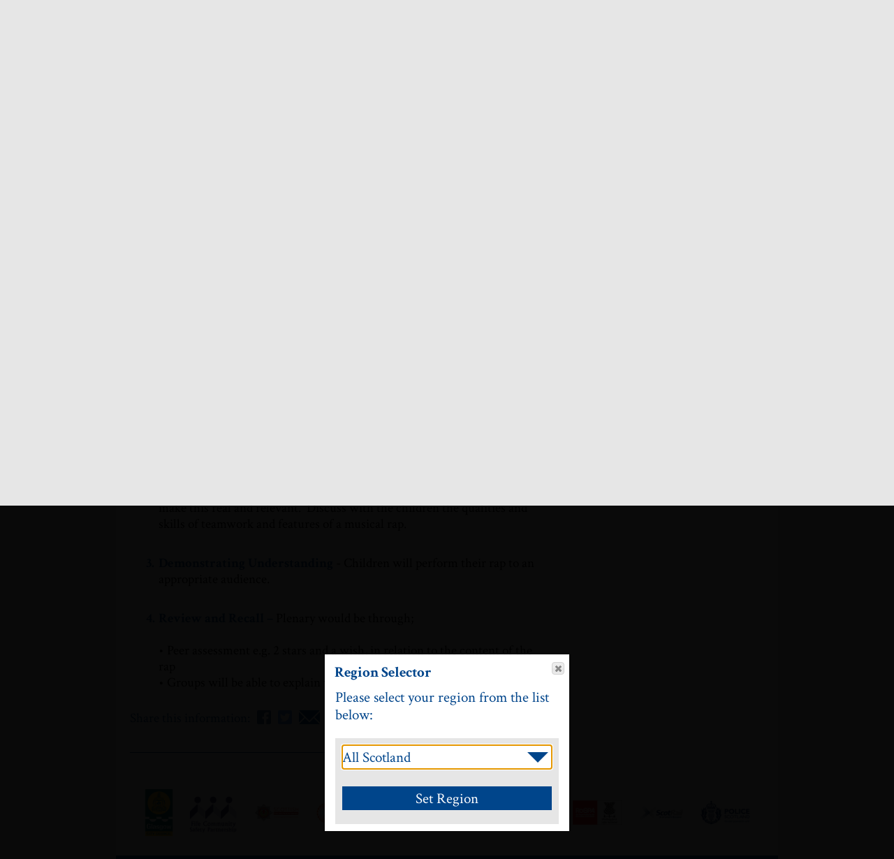

--- FILE ---
content_type: text/html; charset=utf-8
request_url: https://www.gosafescotland.com/Activity/Show/128?show=activity
body_size: 39229
content:

<!doctype html>

<html>

<head>
    <link href='https://fonts.googleapis.com/css?family=Crimson+Text:400,700' rel='stylesheet' type='text/css'>
    <title>Go Safe Scotland : Community Safety : Keeping it Real</title>
    <meta http-equiv="X-UA-Compatible" content="IE=edge,chrome=1" />
    <meta charset="utf-8" />

    <meta name="viewport" content="width=device-width, initial-scale=1, maximum-scale=1, minimum-scale=1, user-scalable=no">
    <meta name="HandheldFriendly" content="True">
    <link rel="stylesheet" type="text/css" href="/content/css/simplegrid.css" />
    <link rel="stylesheet" type="text/css" href="/content/css/glyphicons-filetypes.css" />
    <link rel="stylesheet" type="text/css" href="/content/css/glyphicons-social.css" />
    <link rel="stylesheet" type="text/css" href="/content/css/glyphicons-halflings.css" />
    <link rel="stylesheet" type="text/css" href="/content/css/glyphicons.css" />
    <link rel="stylesheet" type="text/css" href="/content/css/styles.css" />
    <link rel="stylesheet" type="text/css" href="/content/css/jQueryUI/base/jquery-ui.css" />
    <link rel="stylesheet" type="text/css" href="/content/css/menuColors.css" />
    <link rel="stylesheet" type="text/css" href="/content/css/gatewaycookiebanner.css" />
    <script src="/content/scripts/jquery-1.8.2.min.js" type="text/javascript"></script>
    <script src="/content/scripts/jquery.validate.js" type="text/javascript"></script>
    <script src="/content/scripts/jquery-ui-1.10.1.custom.js" type="text/javascript"></script>
    <script src="/content/scripts/jquery.columnizer.js" type="text/javascript"></script>
    <script src="/content/scripts/jquery.placeholder.js" type="text/javascript"></script>
    <script src="/content/scripts/jquery.cookie.js" type="text/javascript"></script>
    <script src="/content/scripts/jquery.gatewaycookiebanner.js" type="text/javascript"></script>
    <script type="text/javascript" src="/content/scripts/jquery.validate.min.js"></script>
    <script type="text/javascript" src="/content/scripts/jquery.validate.unobtrusive.min.js"></script>
    <script src="/content/scripts/modernizr-2.6.2.js" type="text/javascript"></script>


    <!--[if lt IE 9]>
    <link rel="stylesheet" type="text/css" href="/content/css/IE8styles.css"/>
    <![endif]-->

    <link rel="shortcut icon" href="/content/images/favicon.ico" />
    
    <link rel="stylesheet" type="text/css" href="/content/css/Activity.css" />
    <link rel="stylesheet" type="text/css" href="/content/css/emergency.css" />
    <link rel="stylesheet" type="text/css" href="/content/css/rateit.css" />    
    <script src="/content/scripts/jquery.rateit.min.js" type="text/javascript"></script>
   

    <script type="text/javascript">
        window.onload = function ()
        {
            $('input, textarea').placeholder();
            $.gatewaycookiebanner();

            if ($.cookie('GoSafeScotlandRegion') == null || $.cookie('GoSafeScotlandRegion') == undefined)
            {
                $("#RegionSelectDialog").dialog("open");
            }
        };

        $(function ()
        {
            var dlg = jQuery("#RegionSelectDialog").dialog({
                autoOpen: false,
                width: 350,
                modal: true,
                resizable: false,
                draggable: false,
                dialogClass: "region"
            });

            $("#RegionSelect").click(function ()
            {
                $(".main-menu-holder").addClass("hide");
                $(".menu-open").removeClass("hide");
                $(".menu-close").addClass("hide");
                $(".main-menu-holder").addClass("hide");
                $(".sub-menu-holder").addClass("hide");
                $(".menu-info-holder").addClass("hide");
                //    $(".menu-bar").addClass("hide-bar");

                $(".extended-sub-menu").addClass("hide");
                $(".sub-menu-holder").removeClass("sub-2-open");
                $("#sub-menu-background-holder").addClass("hide");
                $("#mainMenu li").removeClass("selected");

                $("#RegionSelectDialog").dialog("open");
                return false;
            });
        });

        $(function ()
        {
            var dlg = jQuery("#LoginDialog").dialog({
                autoOpen: false,
                width: 350,
                modal: true,
                resizable: false,
                draggable: false,
                dialogClass: "region",
            });

            $("#LogInSelect").click(function ()
            {
                $(".main-menu-holder").addClass("hide");
                $(".menu-open").removeClass("hide");
                $(".menu-close").addClass("hide");
                $(".main-menu-holder").addClass("hide");
                $(".sub-menu-holder").addClass("hide");
                $(".menu-info-holder").addClass("hide");
                //   $(".menu-bar").addClass("hide-bar");

                $(".extended-sub-menu").addClass("hide");
                $(".sub-menu-holder").removeClass("sub-2-open");
                $("#sub-menu-background-holder").addClass("hide");
                $("#mainMenu li").removeClass("selected");

                $("#LoginDialog").dialog("open");
                return false;
            });
        });
    </script>

    <script type="text/javascript">
        $(function ()
        {
            $("#accordion").accordion({
                active: false,
                collapsible: true,
                heightStyle: "content",
                icons: { "header": "ui-icon-carat-1-e", "activeHeader": "ui-icon-carat-1-s" },
                activate: function (event, ui)
                {
                    if (!$.isEmptyObject(ui.newHeader.offset()))
                    {
                        $('html:not(:animated), body:not(:animated)').animate({ scrollTop: ui.newHeader.offset().top }, 'fast');
                    }
                }
            });
        });
    </script>

    <script type="text/javascript">
        $(document).ready(function ()
        {
            //Main Menu Clicked

            $("#mainMenu li").click(function ()
            {
                $(".sub-menu-holder").addClass("hide");
                $(".extended-sub-menu").addClass("hide");
                var MainMenuId = $(this).attr('id');

                if (MainMenuId != "0")
                {

                    if (!$("#mainMenu li[id=" + MainMenuId + "]").hasClass("selected"))
                    {

                        $("#submenuholder" + MainMenuId).removeClass("hide");
                        $("#extendedSubMenuHolder" + MainMenuId).removeClass("hide");
                        $("#sub-menu-background-holder").removeClass();
                        $("#sub-menu-background-holder").addClass("sub-menu-background-holder");
                        $("#sub-menu-background-holder").addClass("sub-menu-background-holder" + MainMenuId);

                        $("#submenu li").removeClass("selected");
                        $("#mainMenu li").removeClass("selected");
                        $("#mainMenu li[id=" + MainMenuId + "]").addClass("selected");
                        $(".sub-menu-level-1-background").removeClass("hide");
                    }
                    else
                    {
                        $("#mainMenu li").removeClass("selected");
                        $("#submenuholder" + MainMenuId).addClass("hide");
                        $(".sub-menu-level-1-background").addClass("hide");
                        $("#sub-menu-background-holder").removeClass();
                        $("#sub-menu-background-holder").addClass("hide");
                    }

                }
                else
                {
                    $(".main-menu-holder").addClass("hide");
                    $(".menu-open").removeClass("hide");
                    $(".menu-close").addClass("hide");
                    $(".main-menu-holder").addClass("hide");
                    $(".sub-menu-holder").addClass("hide");
                    $(".menu-info-holder").addClass("hide");
                    $(".menu-bar").addClass("hide");

                    $(".extended-sub-menu").addClass("hide");
                    $(".sub-menu-holder").removeClass("sub-2-open");
                    $("#sub-menu-background-holder").removeClass();
                }
            });

            //Activity Clicked
            $("#submenu li").click(function ()
            {
                var activityMenuId = $(this).attr('id');
                var MainMenuId = $(this).closest("ul").closest("div").attr("id");

                if (activityMenuId != "")
                {
                    $("#sub-menu-background-holder div[id^='menuInfoHolder']").addClass("hide");


                    if (!$("#" + MainMenuId + " #submenu li[id=" + activityMenuId + "]").hasClass("selected"))
                    {
                        $("#submenu li").removeClass("selected");
                        $("#" + MainMenuId + " #submenu li[id=" + activityMenuId + "]").addClass("selected");
                        $(".sub-menu-holder").removeClass("sub-2-open");
                        $("#menuInfoHolder" + activityMenuId).removeClass("hide");

                    }
                    else
                    {
                        $("#submenu li").removeClass("selected");


                    }

                    //alert(activityMenuId);
                    //$("#menuInfoHolder" + activityMenuId).removeClass("hide");
                    $(".extended-sub-menu").toggleClass("hide");

                    //$("#menu-info-button-container-" + activityMenuId).removeClass("hide");
                    $(".sub-menu-holder").toggleClass("sub-2-open");

                }
            });

            //Show the menu in closed state on load
            $(".menu-close").addClass("hide");
            $(".main-menu-holder").addClass("hide");
            $(".sub-menu-holder").addClass("hide");
            $(".menu-info-holder").addClass("hide");
            $(".menu").removeClass("loading");
            $(".menu-close").removeClass("loading");
            //  $(".menu-bar").addClass("hide-bar");

            $(".extended-sub-menu").addClass("hide");
            $("#sub-menu-background-holder").addClass("hide");

            //Switch between open and close buttons for whole menu
            $(".menu-open").on('click', function ()
            {
                $(".main-menu-holder").removeClass("hide");
                $(".menu-open").addClass("hide");
                $(".menu-bar").removeClass("hide-bar");
                $(".menu-close").removeClass("hide");
            });

            $(".menu-close").on('click', function ()
            {
                $(".main-menu-holder").addClass("hide");
                $(".menu-open").removeClass("hide");
                $(".menu-close").addClass("hide");
                $(".main-menu-holder").addClass("hide");
                $(".sub-menu-holder").addClass("hide");
                $(".menu-info-holder").addClass("hide");
                //  $(".menu-bar").addClass("hide-bar");

                $(".extended-sub-menu").addClass("hide");
                $(".sub-menu-holder").removeClass("sub-2-open");
                $("#sub-menu-background-holder").addClass("hide");
                $("#mainMenu li").removeClass("selected");
            });


            //Open sub-menu level 1
            $(".main-menu-holder").on('click', function ()
            {
                //$(".sub-menu-holder").addClass("hide");
                //$(".extended-sub-menu").addClass("hide");
                $(".menu-info-holder").addClass("hide");

                $("#sub-menu-background-holder").removeClass("hide");
                $(".sub-menu-holder").removeClass("sub-2-open");
            });

            //Open sub-menu level 2
            //$(".sub-menu-holder").on('click', function () {
            //$(".extended-sub-menu").addClass("hide");
            //$(".menu-info-holder").removeClass("hide");
            //$(".menu-info-button-container").removeClass("hide");
            //});
        });
    </script>

    <script>
        $(document).ready(function ()
        {
            if (window.innerWidth < 760)
            {
                $('.columnize').columnize({ columns: 1 });
            }
            else
            {
                $('.columnize').columnize({ columns: 2, lastNeverTallest: true });
            }
        });
    </script>

    <script>
        if (jQuery.cookie('cc') !== "0")
        {
            (function (i, s, o, g, r, a, m)
            {
                i['GoogleAnalyticsObject'] = r;
                i[r] = i[r] || function ()
                {
                    (i[r].q = i[r].q || []).push(arguments);
                }, i[r].l = 1 * new Date();
                a = s.createElement(o),
                    m = s.getElementsByTagName(o)[0];
                a.async = 1;
                a.src = g;
                m.parentNode.insertBefore(a, m);
            })(window, document, 'script', '//www.google-analytics.com/analytics.js', 'ga');

            ga('create', 'UA-160146-19', 'auto');
            ga('send', 'pageview');
        }
    </script>

    <!-- Google tag (gtag.js) -->
    <script async src="https://www.googletagmanager.com/gtag/js?id=G-37RX48YE93"></script>
    <script>
        window.dataLayer = window.dataLayer || [];
        function gtag() { dataLayer.push(arguments); }
        gtag('js', new Date());

        gtag('config', 'G-37RX48YE93');
    </script>

</head>
<body xml:lang="en-GB" lang="en-gb">
    <div class="wrapper">
        <header>
            <div class="grid grid-pad">
                <div class="col-1-4 mobile-col-1-3">
                    <a href="/">
                        <img src="/content/images/logo.jpg" class="main-logo" alt="Go Safe Scotland Logo" title="Go Safe Scotland Logo" />
                    </a>
                </div>
                <div class="col-2-5 push-1-8 mobile-col-1-2">
                        <a href="/Teachers/Register/" title="FREE membership to teachers in Scotland : Click here to register" class="teacher-banner-link"><div class="teacher-banner">FREE membership to teachers in Scotland<br />Click here to register</div></a>
                </div>
                <div class="col-9-40 mobile-col-1-6 float-right change-area">
                        <a href="#" class="change-area" id="RegionSelect" title="Change your Region">Change your Region</a>
                        <img class="partner-header" src="/CouncilLogos/1.gif" )" alt="Scotland" title="Scotland" />
                </div>
            </div>
        </header>


        <div class="menu-bar over-image grid grid-pad">
            <div class="col-1-8 push-1-8 menu-btns menu-open">
                Menu
            </div>
            <div class="col-1-8 push-1-8 menu-btns menu-close loading">
                Menu
            </div>
            <div class="col-1-8 menu-btns" id="login">
                    <a href="#" id="LogInSelect" title="Login">Log In</a>
            </div>
            
    <div class="col-5-8 page-title">
        Community Safety: First Level
    </div>

        </div>


<div class="menu loading">
    <div class="main-menu-holder">
        <div class="hide-on-mobile">
            <ul class="main-menu" id="mainMenu">
                <li id="news"><span class="colorBar"></span> Go safe news<span class="glyphicons glyphicons-chevron-right"></span></li>

                    <li id="5"><span class="colorBar"></span>Community Safety<span class="glyphicons glyphicons-chevron-right"></span></li>
                    <li id="8"><span class="colorBar"></span>Digital Safety<span class="glyphicons glyphicons-chevron-right"></span></li>
                    <li id="3"><span class="colorBar"></span>Fire Safety<span class="glyphicons glyphicons-chevron-right"></span></li>
                    <li id="2"><span class="colorBar"></span>Home Safety<span class="glyphicons glyphicons-chevron-right"></span></li>
                    <li id="4"><span class="colorBar"></span>Outdoor Safety<span class="glyphicons glyphicons-chevron-right"></span></li>
                    <li id="9"><span class="colorBar"></span>Personal Safety<span class="glyphicons glyphicons-chevron-right"></span></li>
                    <li id="7"><span class="colorBar"></span>Rail Safety<span class="glyphicons glyphicons-chevron-right"></span></li>
                    <li id="6"><span class="colorBar"></span>Road Safety<span class="glyphicons glyphicons-chevron-right"></span></li>
                    <li id="1"><span class="colorBar"></span>Water Safety<span class="glyphicons glyphicons-chevron-right"></span></li>
                
                <li id="0"><span class="colorBar"></span><a href="/Home/About" title="About this project">About this project</a></li>
                <li id="0"><span class="colorBar"></span><a href="/Pages/Show/18" title="Partners">Partners</a></li>
                <li id="0"><span class="colorBar"></span><a href="/Contact/" title="Useful contacts">Useful contacts</a></li>
                
            </ul>
        </div>
        
        <div class="mobile-menu-holder hide-on-tablet hide-on-desktop">
            <div id="accordion">

                <h3 id="news"><span class="colorBar"></span> Go safe news</h3>
                <div>
                    <div class="News">
                            <div>
                                <div>
                                    <a class="mobile-menu-news" href="/News/Show/62" title="Read Keeping You Safe and Warm Durin the Covid-19 Pandemic">Keeping You Safe and Warm Durin the Covid-19 Pandemic<span class="glyphicons glyphicons-chevron-right"></span></a>
                                </div>
                            </div>
                            <div>
                                <div>
                                    <a class="mobile-menu-news" href="/News/Show/60" title="Read Fearless Hate Crime">Fearless Hate Crime<span class="glyphicons glyphicons-chevron-right"></span></a>
                                </div>
                            </div>
                            <div>
                                <div>
                                    <a class="mobile-menu-news" href="/News/Show/58" title="Read Playing It Safe: Knife crime prevention resource for primary schools">Playing It Safe: Knife crime prevention resource for primary schools<span class="glyphicons glyphicons-chevron-right"></span></a>
                                </div>
                            </div>
                            <div>
                                <div>
                                    <a class="mobile-menu-news" href="/News/Show/57" title="Read Stay Safe Around Watercourses This Summer">Stay Safe Around Watercourses This Summer<span class="glyphicons glyphicons-chevron-right"></span></a>
                                </div>
                            </div>
                    </div>
                </div>

                    <h3 id="5"><span class="colorBar"></span>Community Safety</h3>
    <div>
        <div class="Community Safety">

                <ul class="sub-menu" id="submenu">
                        <li class="head" id="">Early Level</li>
                            <li class="row" id="115">
                                <a href="/Activity/Show/115" title="View Honest and Real">
                                    <div class="left">Honest and Real</div>
                                    <div class="right">
                                        <span class="hide-on-small-mobile">HWB0-1a</span>
                                    <span class="glyphicons glyphicons-chevron-right"></span>
                                </div>
                                </a>
                            </li>
                            <li class="row" id="125">
                                <a href="/Activity/Show/125" title="View The Case of the Missing Cupcake">
                                    <div class="left">The Case of the Missing Cupcake</div>
                                    <div class="right">
                                        <span class="hide-on-small-mobile">HWB0-02a, HWB0-03a</span>
                                    <span class="glyphicons glyphicons-chevron-right"></span>
                                </div>
                                </a>
                            </li>
                            <li class="row" id="126">
                                <a href="/Activity/Show/126" title="View Time to Celebrate!">
                                    <div class="left">Time to Celebrate!</div>
                                    <div class="right">
                                        <span class="hide-on-small-mobile">HWB0-1a, HWB0-05a</span>
                                    <span class="glyphicons glyphicons-chevron-right"></span>
                                </div>
                                </a>
                            </li>
                        <li class="head" id="">First Level</li>
                            <li class="row" id="124">
                                <a href="/Activity/Show/124" title="View Crack the Code">
                                    <div class="left">Crack the Code</div>
                                    <div class="right">
                                        <span class="hide-on-small-mobile">HWB1-09a, HWB1-04a</span>
                                    <span class="glyphicons glyphicons-chevron-right"></span>
                                </div>
                                </a>
                            </li>
                            <li class="row" id="127">
                                <a href="/Activity/Show/127" title="View Get Across Town">
                                    <div class="left">Get Across Town</div>
                                    <div class="right">
                                        <span class="hide-on-small-mobile">HWB1-02a</span>
                                    <span class="glyphicons glyphicons-chevron-right"></span>
                                </div>
                                </a>
                            </li>
                            <li class="row" id="128">
                                <a href="/Activity/Show/128" title="View Keeping it Real">
                                    <div class="left">Keeping it Real</div>
                                    <div class="right">
                                        <span class="hide-on-small-mobile">HWB1-16a, HWB1-44b</span>
                                    <span class="glyphicons glyphicons-chevron-right"></span>
                                </div>
                                </a>
                            </li>
                        <li class="head" id="">Second Level</li>
                            <li class="row" id="129">
                                <a href="/Activity/Show/129" title="View Spot the ASB">
                                    <div class="left">Spot the ASB</div>
                                    <div class="right">
                                        <span class="hide-on-small-mobile">HWB 0-09a, HWB 2-45a</span>
                                    <span class="glyphicons glyphicons-chevron-right"></span>
                                </div>
                                </a>
                            </li>
                            <li class="row" id="130">
                                <a href="/Activity/Show/130" title="View Agree or Disagree">
                                    <div class="left">Agree or Disagree</div>
                                    <div class="right">
                                        <span class="hide-on-small-mobile">HWB2-04a</span>
                                    <span class="glyphicons glyphicons-chevron-right"></span>
                                </div>
                                </a>
                            </li>
                            <li class="row" id="131">
                                <a href="/Activity/Show/131" title="View ASB Definition">
                                    <div class="left">ASB Definition</div>
                                    <div class="right">
                                        <span class="hide-on-small-mobile">HWB2-12a</span>
                                    <span class="glyphicons glyphicons-chevron-right"></span>
                                </div>
                                </a>
                            </li>
                    </ul>
            <ul class="sub-menu">
                <li class="row"><a href="/AdditionalResource/List/5" title="AdditionalResources">Additional Resources</a></li>
            </ul>
        </div>
    </div>                       <h3 id="8"><span class="colorBar"></span>Digital Safety</h3>
    <div>
        <div class="Digital Safety">

                <ul class="sub-menu" id="submenu">
                        <li class="head" id="">Early Level</li>
                            <li class="row" id="68">
                                <a href="/Activity/Show/68" title="View Avatars">
                                    <div class="left">Avatars</div>
                                    <div class="right">
                                        <span class="hide-on-small-mobile">HWB 0 – 16a</span>
                                    <span class="glyphicons glyphicons-chevron-right"></span>
                                </div>
                                </a>
                            </li>
                            <li class="row" id="69">
                                <a href="/Activity/Show/69" title="View Boundries">
                                    <div class="left">Boundries</div>
                                    <div class="right">
                                        <span class="hide-on-small-mobile">LIT 0 – 01c</span>
                                    <span class="glyphicons glyphicons-chevron-right"></span>
                                </div>
                                </a>
                            </li>
                            <li class="row" id="70">
                                <a href="/Activity/Show/70" title="View Who Do You Trust?">
                                    <div class="left">Who Do You Trust?</div>
                                    <div class="right">
                                        <span class="hide-on-small-mobile">HWB 0 – 16a</span>
                                    <span class="glyphicons glyphicons-chevron-right"></span>
                                </div>
                                </a>
                            </li>
                        <li class="head" id="">First Level</li>
                            <li class="row" id="71">
                                <a href="/Activity/Show/71" title="View Emoticons">
                                    <div class="left">Emoticons</div>
                                    <div class="right">
                                        <span class="hide-on-small-mobile">TCH 1-01a</span>
                                    <span class="glyphicons glyphicons-chevron-right"></span>
                                </div>
                                </a>
                            </li>
                            <li class="row" id="73">
                                <a href="/Activity/Show/73" title="View Which Rule Is Best?">
                                    <div class="left">Which Rule Is Best?</div>
                                    <div class="right">
                                        <span class="hide-on-small-mobile">TCH 1-03a</span>
                                    <span class="glyphicons glyphicons-chevron-right"></span>
                                </div>
                                </a>
                            </li>
                            <li class="row" id="72">
                                <a href="/Activity/Show/72" title="View Who Is Telling The Truth?">
                                    <div class="left">Who Is Telling The Truth?</div>
                                    <div class="right">
                                        <span class="hide-on-small-mobile">TCH 1-03a</span>
                                    <span class="glyphicons glyphicons-chevron-right"></span>
                                </div>
                                </a>
                            </li>
                        <li class="head" id="">Second Level</li>
                            <li class="row" id="74">
                                <a href="/Activity/Show/74" title="View Downloads">
                                    <div class="left">Downloads</div>
                                    <div class="right">
                                        <span class="hide-on-small-mobile">HWB 2 – 09a</span>
                                    <span class="glyphicons glyphicons-chevron-right"></span>
                                </div>
                                </a>
                            </li>
                            <li class="row" id="75">
                                <a href="/Activity/Show/75" title="View Guess Who">
                                    <div class="left">Guess Who</div>
                                    <div class="right">
                                        <span class="hide-on-small-mobile">HWB 2-04a</span>
                                    <span class="glyphicons glyphicons-chevron-right"></span>
                                </div>
                                </a>
                            </li>
                            <li class="row" id="76">
                                <a href="/Activity/Show/76" title="View Inbox">
                                    <div class="left">Inbox</div>
                                    <div class="right">
                                        <span class="hide-on-small-mobile">HWB 2-16a</span>
                                    <span class="glyphicons glyphicons-chevron-right"></span>
                                </div>
                                </a>
                            </li>
                    </ul>
            <ul class="sub-menu">
                <li class="row"><a href="/AdditionalResource/List/8" title="AdditionalResources">Additional Resources</a></li>
            </ul>
        </div>
    </div>                       <h3 id="3"><span class="colorBar"></span>Fire Safety</h3>
    <div>
        <div class="Fire Safety">

                <ul class="sub-menu" id="submenu">
                        <li class="head" id="">Early Level</li>
                            <li class="row" id="87">
                                <a href="/Activity/Show/87" title="View Calling 999">
                                    <div class="left">Calling 999</div>
                                    <div class="right">
                                        <span class="hide-on-small-mobile">HWB 0-16a</span>
                                    <span class="glyphicons glyphicons-chevron-right"></span>
                                </div>
                                </a>
                            </li>
                            <li class="row" id="88">
                                <a href="/Activity/Show/88" title="View Safety Syd&#39;s Visit">
                                    <div class="left">Safety Syd&#39;s Visit</div>
                                    <div class="right">
                                        <span class="hide-on-small-mobile">HWB 0-16a</span>
                                    <span class="glyphicons glyphicons-chevron-right"></span>
                                </div>
                                </a>
                            </li>
                            <li class="row" id="89">
                                <a href="/Activity/Show/89" title="View Hoses and Ladders">
                                    <div class="left">Hoses and Ladders</div>
                                    <div class="right">
                                        <span class="hide-on-small-mobile">HWB 0-16a</span>
                                    <span class="glyphicons glyphicons-chevron-right"></span>
                                </div>
                                </a>
                            </li>
                            <li class="row" id="90">
                                <a href="/Activity/Show/90" title="View Stop, Drop and Roll">
                                    <div class="left">Stop, Drop and Roll</div>
                                    <div class="right">
                                        <span class="hide-on-small-mobile">HWB 0-42a</span>
                                    <span class="glyphicons glyphicons-chevron-right"></span>
                                </div>
                                </a>
                            </li>
                        <li class="head" id="">First Level</li>
                            <li class="row" id="9">
                                <a href="/Activity/Show/9" title="View Dangers of Fire">
                                    <div class="left">Dangers of Fire</div>
                                    <div class="right">
                                        <span class="hide-on-small-mobile">HWB 1-16a</span>
                                    <span class="glyphicons glyphicons-chevron-right"></span>
                                </div>
                                </a>
                            </li>
                            <li class="row" id="7">
                                <a href="/Activity/Show/7" title="View People who help us">
                                    <div class="left">People who help us</div>
                                    <div class="right">
                                        <span class="hide-on-small-mobile">HWB 1-20a</span>
                                    <span class="glyphicons glyphicons-chevron-right"></span>
                                </div>
                                </a>
                            </li>
                            <li class="row" id="10">
                                <a href="/Activity/Show/10" title="View Phoning Emergency Services">
                                    <div class="left">Phoning Emergency Services</div>
                                    <div class="right">
                                        <span class="hide-on-small-mobile">HWB 1-16a</span>
                                    <span class="glyphicons glyphicons-chevron-right"></span>
                                </div>
                                </a>
                            </li>
                            <li class="row" id="8">
                                <a href="/Activity/Show/8" title="View Smoke Alarms">
                                    <div class="left">Smoke Alarms</div>
                                    <div class="right">
                                        <span class="hide-on-small-mobile">HWB 1-42a</span>
                                    <span class="glyphicons glyphicons-chevron-right"></span>
                                </div>
                                </a>
                            </li>
                        <li class="head" id="">Second Level</li>
                            <li class="row" id="13">
                                <a href="/Activity/Show/13" title="View Dangers of Fire">
                                    <div class="left">Dangers of Fire</div>
                                    <div class="right">
                                        <span class="hide-on-small-mobile">HWB 2-16a</span>
                                    <span class="glyphicons glyphicons-chevron-right"></span>
                                </div>
                                </a>
                            </li>
                            <li class="row" id="12">
                                <a href="/Activity/Show/12" title="View Fire Escape Plan">
                                    <div class="left">Fire Escape Plan</div>
                                    <div class="right">
                                        <span class="hide-on-small-mobile">HWB 2-17a</span>
                                    <span class="glyphicons glyphicons-chevron-right"></span>
                                </div>
                                </a>
                            </li>
                            <li class="row" id="11">
                                <a href="/Activity/Show/11" title="View Phoning 999">
                                    <div class="left">Phoning 999</div>
                                    <div class="right">
                                        <span class="hide-on-small-mobile">HWB 2-42a</span>
                                    <span class="glyphicons glyphicons-chevron-right"></span>
                                </div>
                                </a>
                            </li>
                            <li class="row" id="19">
                                <a href="/Activity/Show/19" title="View Plenary Quiz">
                                    <div class="left">Plenary Quiz</div>
                                    <div class="right">
                                        <span class="hide-on-small-mobile">N/A</span>
                                    <span class="glyphicons glyphicons-chevron-right"></span>
                                </div>
                                </a>
                            </li>
                            <li class="row" id="14">
                                <a href="/Activity/Show/14" title="View Smoke Alarms">
                                    <div class="left">Smoke Alarms</div>
                                    <div class="right">
                                        <span class="hide-on-small-mobile">HWB 2-16a</span>
                                    <span class="glyphicons glyphicons-chevron-right"></span>
                                </div>
                                </a>
                            </li>
                        <li class="head" id="">Second Level 2</li>
                            <li class="row" id="15">
                                <a href="/Activity/Show/15" title="View 999 (Hoax Calls)">
                                    <div class="left">999 (Hoax Calls)</div>
                                    <div class="right">
                                        <span class="hide-on-small-mobile">HWB 2-42a</span>
                                    <span class="glyphicons glyphicons-chevron-right"></span>
                                </div>
                                </a>
                            </li>
                            <li class="row" id="18">
                                <a href="/Activity/Show/18" title="View Dangers of Fire">
                                    <div class="left">Dangers of Fire</div>
                                    <div class="right">
                                        <span class="hide-on-small-mobile">HWB 2-16a</span>
                                    <span class="glyphicons glyphicons-chevron-right"></span>
                                </div>
                                </a>
                            </li>
                            <li class="row" id="17">
                                <a href="/Activity/Show/17" title="View Deliberate Fire Setting">
                                    <div class="left">Deliberate Fire Setting</div>
                                    <div class="right">
                                        <span class="hide-on-small-mobile">HWB 2-13a</span>
                                    <span class="glyphicons glyphicons-chevron-right"></span>
                                </div>
                                </a>
                            </li>
                            <li class="row" id="16">
                                <a href="/Activity/Show/16" title="View Fire Escape Plan">
                                    <div class="left">Fire Escape Plan</div>
                                    <div class="right">
                                        <span class="hide-on-small-mobile">HWB 2-17a</span>
                                    <span class="glyphicons glyphicons-chevron-right"></span>
                                </div>
                                </a>
                            </li>
                    </ul>
            <ul class="sub-menu">
                <li class="row"><a href="/AdditionalResource/List/3" title="AdditionalResources">Additional Resources</a></li>
            </ul>
        </div>
    </div>                       <h3 id="2"><span class="colorBar"></span>Home Safety</h3>
    <div>
        <div class="Home Safety">

                <ul class="sub-menu" id="submenu">
                        <li class="head" id="">Early Level</li>
                            <li class="row" id="37">
                                <a href="/Activity/Show/37" title="View Hazard Home">
                                    <div class="left">Hazard Home</div>
                                    <div class="right">
                                        <span class="hide-on-small-mobile">HWB 0-16a</span>
                                    <span class="glyphicons glyphicons-chevron-right"></span>
                                </div>
                                </a>
                            </li>
                            <li class="row" id="38">
                                <a href="/Activity/Show/38" title="View Hazards Near the Home">
                                    <div class="left">Hazards Near the Home</div>
                                    <div class="right">
                                        <span class="hide-on-small-mobile">HWB 0-16a</span>
                                    <span class="glyphicons glyphicons-chevron-right"></span>
                                </div>
                                </a>
                            </li>
                        <li class="head" id="">First Level</li>
                            <li class="row" id="40">
                                <a href="/Activity/Show/40" title="View Keeping Safe from Electrical Hazards at Home">
                                    <div class="left">Keeping Safe from Electrical Hazards at Home</div>
                                    <div class="right">
                                        <span class="hide-on-small-mobile">HWB 1-17a</span>
                                    <span class="glyphicons glyphicons-chevron-right"></span>
                                </div>
                                </a>
                            </li>
                            <li class="row" id="39">
                                <a href="/Activity/Show/39" title="View Keeping Safe at Home">
                                    <div class="left">Keeping Safe at Home</div>
                                    <div class="right">
                                        <span class="hide-on-small-mobile">HWB 1-16a</span>
                                    <span class="glyphicons glyphicons-chevron-right"></span>
                                </div>
                                </a>
                            </li>
                            <li class="row" id="41">
                                <a href="/Activity/Show/41" title="View Keeping Safe from Germs">
                                    <div class="left">Keeping Safe from Germs</div>
                                    <div class="right">
                                        <span class="hide-on-small-mobile">HWB 1-33a</span>
                                    <span class="glyphicons glyphicons-chevron-right"></span>
                                </div>
                                </a>
                            </li>
                        <li class="head" id="">Second Level</li>
                            <li class="row" id="42">
                                <a href="/Activity/Show/42" title="View Avoiding Accidents at Home">
                                    <div class="left">Avoiding Accidents at Home</div>
                                    <div class="right">
                                        <span class="hide-on-small-mobile">HWB 2-16a</span>
                                    <span class="glyphicons glyphicons-chevron-right"></span>
                                </div>
                                </a>
                            </li>
                            <li class="row" id="44">
                                <a href="/Activity/Show/44" title="View Bogus Callers">
                                    <div class="left">Bogus Callers</div>
                                    <div class="right">
                                        <span class="hide-on-small-mobile">HWB 2-16a</span>
                                    <span class="glyphicons glyphicons-chevron-right"></span>
                                </div>
                                </a>
                            </li>
                            <li class="row" id="45">
                                <a href="/Activity/Show/45" title="View Dangers of Carbon Monoxide">
                                    <div class="left">Dangers of Carbon Monoxide</div>
                                    <div class="right">
                                        <span class="hide-on-small-mobile">HWB 2-42a</span>
                                    <span class="glyphicons glyphicons-chevron-right"></span>
                                </div>
                                </a>
                            </li>
                            <li class="row" id="43">
                                <a href="/Activity/Show/43" title="View Safety Equipment ">
                                    <div class="left">Safety Equipment </div>
                                    <div class="right">
                                        <span class="hide-on-small-mobile">TCH 2-14a</span>
                                    <span class="glyphicons glyphicons-chevron-right"></span>
                                </div>
                                </a>
                            </li>
                    </ul>
            <ul class="sub-menu">
                <li class="row"><a href="/AdditionalResource/List/2" title="AdditionalResources">Additional Resources</a></li>
            </ul>
        </div>
    </div>                       <h3 id="4"><span class="colorBar"></span>Outdoor Safety</h3>
    <div>
        <div class="Outdoor Safety">

                <ul class="sub-menu" id="submenu">
                        <li class="head" id="">Early Level</li>
                            <li class="row" id="57">
                                <a href="/Activity/Show/57" title="View Keeping Safe in the Sun">
                                    <div class="left">Keeping Safe in the Sun</div>
                                    <div class="right">
                                        <span class="hide-on-small-mobile">HWB 0-16a</span>
                                    <span class="glyphicons glyphicons-chevron-right"></span>
                                </div>
                                </a>
                            </li>
                            <li class="row" id="48">
                                <a href="/Activity/Show/48" title="View Run Yell Tell ">
                                    <div class="left">Run Yell Tell </div>
                                    <div class="right">
                                        <span class="hide-on-small-mobile">HWB 0-16a</span>
                                    <span class="glyphicons glyphicons-chevron-right"></span>
                                </div>
                                </a>
                            </li>
                            <li class="row" id="46">
                                <a href="/Activity/Show/46" title="View What Happens if I am Lost?">
                                    <div class="left">What Happens if I am Lost?</div>
                                    <div class="right">
                                        <span class="hide-on-small-mobile">HWB 0-17a</span>
                                    <span class="glyphicons glyphicons-chevron-right"></span>
                                </div>
                                </a>
                            </li>
                        <li class="head" id="">First Level</li>
                            <li class="row" id="51">
                                <a href="/Activity/Show/51" title="View Building Site Dangers">
                                    <div class="left">Building Site Dangers</div>
                                    <div class="right">
                                        <span class="hide-on-small-mobile">HWB 0-16a</span>
                                    <span class="glyphicons glyphicons-chevron-right"></span>
                                </div>
                                </a>
                            </li>
                            <li class="row" id="49">
                                <a href="/Activity/Show/49" title="View Keeping Safe at the Park">
                                    <div class="left">Keeping Safe at the Park</div>
                                    <div class="right">
                                        <span class="hide-on-small-mobile">HWB 0-16a</span>
                                    <span class="glyphicons glyphicons-chevron-right"></span>
                                </div>
                                </a>
                            </li>
                            <li class="row" id="47">
                                <a href="/Activity/Show/47" title="View Street Hazards">
                                    <div class="left">Street Hazards</div>
                                    <div class="right">
                                        <span class="hide-on-small-mobile">HWB 0-16a</span>
                                    <span class="glyphicons glyphicons-chevron-right"></span>
                                </div>
                                </a>
                            </li>
                        <li class="head" id="">Second Level</li>
                            <li class="row" id="55">
                                <a href="/Activity/Show/55" title="View Electrical Hazards Outside">
                                    <div class="left">Electrical Hazards Outside</div>
                                    <div class="right">
                                        <span class="hide-on-small-mobile">HWB 2-16a</span>
                                    <span class="glyphicons glyphicons-chevron-right"></span>
                                </div>
                                </a>
                            </li>
                            <li class="row" id="53">
                                <a href="/Activity/Show/53" title="View Risk Assessment for Outdoor Activities">
                                    <div class="left">Risk Assessment for Outdoor Activities</div>
                                    <div class="right">
                                        <span class="hide-on-small-mobile">HWB 2-16a</span>
                                    <span class="glyphicons glyphicons-chevron-right"></span>
                                </div>
                                </a>
                            </li>
                            <li class="row" id="52">
                                <a href="/Activity/Show/52" title="View Sun Safety">
                                    <div class="left">Sun Safety</div>
                                    <div class="right">
                                        <span class="hide-on-small-mobile">HWB 2-16a</span>
                                    <span class="glyphicons glyphicons-chevron-right"></span>
                                </div>
                                </a>
                            </li>
                            <li class="row" id="54">
                                <a href="/Activity/Show/54" title="View Vandalism">
                                    <div class="left">Vandalism</div>
                                    <div class="right">
                                        <span class="hide-on-small-mobile">HWB 2-12a</span>
                                    <span class="glyphicons glyphicons-chevron-right"></span>
                                </div>
                                </a>
                            </li>
                    </ul>
            <ul class="sub-menu">
                <li class="row"><a href="/AdditionalResource/List/4" title="AdditionalResources">Additional Resources</a></li>
            </ul>
        </div>
    </div>                       <h3 id="9"><span class="colorBar"></span>Personal Safety</h3>
    <div>
        <div class="Personal Safety">

                <ul class="sub-menu" id="submenu">
                        <li class="head" id="">Early Level</li>
                            <li class="row" id="77">
                                <a href="/Activity/Show/77" title="View I am lost">
                                    <div class="left">I am lost</div>
                                    <div class="right">
                                        <span class="hide-on-small-mobile">HWB 0-42a</span>
                                    <span class="glyphicons glyphicons-chevron-right"></span>
                                </div>
                                </a>
                            </li>
                            <li class="row" id="78">
                                <a href="/Activity/Show/78" title="View Keep out of reach">
                                    <div class="left">Keep out of reach</div>
                                    <div class="right">
                                        <span class="hide-on-small-mobile">HWB 0-38a</span>
                                    <span class="glyphicons glyphicons-chevron-right"></span>
                                </div>
                                </a>
                            </li>
                            <li class="row" id="79">
                                <a href="/Activity/Show/79" title="View Who makes us feel safe?">
                                    <div class="left">Who makes us feel safe?</div>
                                    <div class="right">
                                        <span class="hide-on-small-mobile">HWB 0-44b</span>
                                    <span class="glyphicons glyphicons-chevron-right"></span>
                                </div>
                                </a>
                            </li>
                        <li class="head" id="">First Level</li>
                            <li class="row" id="80">
                                <a href="/Activity/Show/80" title="View People who help us">
                                    <div class="left">People who help us</div>
                                    <div class="right">
                                        <span class="hide-on-small-mobile">HWB 1-42a</span>
                                    <span class="glyphicons glyphicons-chevron-right"></span>
                                </div>
                                </a>
                            </li>
                            <li class="row" id="81">
                                <a href="/Activity/Show/81" title="View Keeping Myself Safe">
                                    <div class="left">Keeping Myself Safe</div>
                                    <div class="right">
                                        <span class="hide-on-small-mobile">HWB 1-45a</span>
                                    <span class="glyphicons glyphicons-chevron-right"></span>
                                </div>
                                </a>
                            </li>
                            <li class="row" id="85">
                                <a href="/Activity/Show/85" title="View Looking after my body">
                                    <div class="left">Looking after my body</div>
                                    <div class="right">
                                        <span class="hide-on-small-mobile">HWB 1-48a</span>
                                    <span class="glyphicons glyphicons-chevron-right"></span>
                                </div>
                                </a>
                            </li>
                        <li class="head" id="">Second Level</li>
                            <li class="row" id="82">
                                <a href="/Activity/Show/82" title="View Dear Diary">
                                    <div class="left">Dear Diary</div>
                                    <div class="right">
                                        <span class="hide-on-small-mobile">HWB 2-45a</span>
                                    <span class="glyphicons glyphicons-chevron-right"></span>
                                </div>
                                </a>
                            </li>
                            <li class="row" id="83">
                                <a href="/Activity/Show/83" title="View Keeping myself safe">
                                    <div class="left">Keeping myself safe</div>
                                    <div class="right">
                                        <span class="hide-on-small-mobile">HWB 2-17a</span>
                                    <span class="glyphicons glyphicons-chevron-right"></span>
                                </div>
                                </a>
                            </li>
                            <li class="row" id="84">
                                <a href="/Activity/Show/84" title="View Knowing the risks">
                                    <div class="left">Knowing the risks</div>
                                    <div class="right">
                                        <span class="hide-on-small-mobile">HWB 2-41a</span>
                                    <span class="glyphicons glyphicons-chevron-right"></span>
                                </div>
                                </a>
                            </li>
                    </ul>
            <ul class="sub-menu">
                <li class="row"><a href="/AdditionalResource/List/9" title="AdditionalResources">Additional Resources</a></li>
            </ul>
        </div>
    </div>                       <h3 id="7"><span class="colorBar"></span>Rail Safety</h3>
    <div>
        <div class="Rail Safety">

                <ul class="sub-menu" id="submenu">
                        <li class="head" id="">Early Level</li>
                            <li class="row" id="116">
                                <a href="/Activity/Show/116" title="View Electricity Hotspots">
                                    <div class="left">Electricity Hotspots</div>
                                    <div class="right">
                                        <span class="hide-on-small-mobile">HWB 0-16a, HWB 0-18a, SCN 0-09a</span>
                                    <span class="glyphicons glyphicons-chevron-right"></span>
                                </div>
                                </a>
                            </li>
                            <li class="row" id="120">
                                <a href="/Activity/Show/120" title="View Spot the Hazard">
                                    <div class="left">Spot the Hazard</div>
                                    <div class="right">
                                        <span class="hide-on-small-mobile">HWB 0-16a, HWB 0-18a</span>
                                    <span class="glyphicons glyphicons-chevron-right"></span>
                                </div>
                                </a>
                            </li>
                            <li class="row" id="121">
                                <a href="/Activity/Show/121" title="View Signs of Danger">
                                    <div class="left">Signs of Danger</div>
                                    <div class="right">
                                        <span class="hide-on-small-mobile">HWB 0-16a, HWB 0-18a</span>
                                    <span class="glyphicons glyphicons-chevron-right"></span>
                                </div>
                                </a>
                            </li>
                            <li class="row" id="132">
                                <a href="/Activity/Show/132" title="View Electricity and the Railway">
                                    <div class="left">Electricity and the Railway</div>
                                    <div class="right">
                                        <span class="hide-on-small-mobile">HWB 0-18a, HWB 1-18a, HWB 2-18a</span>
                                    <span class="glyphicons glyphicons-chevron-right"></span>
                                </div>
                                </a>
                            </li>
                        <li class="head" id="">First Level</li>
                            <li class="row" id="117">
                                <a href="/Activity/Show/117" title="View Power Jump">
                                    <div class="left">Power Jump</div>
                                    <div class="right">
                                        <span class="hide-on-small-mobile">MNU 1-11a</span>
                                    <span class="glyphicons glyphicons-chevron-right"></span>
                                </div>
                                </a>
                            </li>
                            <li class="row" id="119">
                                <a href="/Activity/Show/119" title="View Railway History">
                                    <div class="left">Railway History</div>
                                    <div class="right">
                                        <span class="hide-on-small-mobile">SOC 2-06a, LIT 2-04a, LIT 2-06a, LIT 2-15a</span>
                                    <span class="glyphicons glyphicons-chevron-right"></span>
                                </div>
                                </a>
                            </li>
                        <li class="head" id="">Second Level</li>
                            <li class="row" id="122">
                                <a href="/Activity/Show/122" title="View Maths Quiz">
                                    <div class="left">Maths Quiz</div>
                                    <div class="right">
                                        <span class="hide-on-small-mobile">MNU 2-03a</span>
                                    <span class="glyphicons glyphicons-chevron-right"></span>
                                </div>
                                </a>
                            </li>
                            <li class="row" id="123">
                                <a href="/Activity/Show/123" title="View Whose Choice?">
                                    <div class="left">Whose Choice?</div>
                                    <div class="right">
                                        <span class="hide-on-small-mobile">HWB 2-04a, HWB 2-16a</span>
                                    <span class="glyphicons glyphicons-chevron-right"></span>
                                </div>
                                </a>
                            </li>
                    </ul>
            <ul class="sub-menu">
                <li class="row"><a href="/AdditionalResource/List/7" title="AdditionalResources">Additional Resources</a></li>
            </ul>
        </div>
    </div>                       <h3 id="6"><span class="colorBar"></span>Road Safety</h3>
    <div>
        <div class="Road Safety">

                <ul class="sub-menu" id="submenu">
                        <li class="head" id="">Early Level</li>
                            <li class="row" id="91">
                                <a href="/Activity/Show/91" title="View Safe Crossing ">
                                    <div class="left">Safe Crossing </div>
                                    <div class="right">
                                        <span class="hide-on-small-mobile">HWB 0-18a</span>
                                    <span class="glyphicons glyphicons-chevron-right"></span>
                                </div>
                                </a>
                            </li>
                        <li class="head" id="">First Level</li>
                            <li class="row" id="92">
                                <a href="/Activity/Show/92" title="View Traffic Trail ">
                                    <div class="left">Traffic Trail </div>
                                    <div class="right">
                                        <span class="hide-on-small-mobile">HWB 1-18a</span>
                                    <span class="glyphicons glyphicons-chevron-right"></span>
                                </div>
                                </a>
                            </li>
                            <li class="row" id="93">
                                <a href="/Activity/Show/93" title="View Green Cross Code">
                                    <div class="left">Green Cross Code</div>
                                    <div class="right">
                                        <span class="hide-on-small-mobile">HWB 1-18a</span>
                                    <span class="glyphicons glyphicons-chevron-right"></span>
                                </div>
                                </a>
                            </li>
                        <li class="head" id="">Second Level</li>
                            <li class="row" id="109">
                                <a href="/Activity/Show/109" title="View Cycling">
                                    <div class="left">Cycling</div>
                                    <div class="right">
                                        <span class="hide-on-small-mobile">HWB 2-16a, HWB 2-18a</span>
                                    <span class="glyphicons glyphicons-chevron-right"></span>
                                </div>
                                </a>
                            </li>
                            <li class="row" id="110">
                                <a href="/Activity/Show/110" title="View Get To School">
                                    <div class="left">Get To School</div>
                                    <div class="right">
                                        <span class="hide-on-small-mobile">HWB 2-16a, HWB 2-18a</span>
                                    <span class="glyphicons glyphicons-chevron-right"></span>
                                </div>
                                </a>
                            </li>
                            <li class="row" id="111">
                                <a href="/Activity/Show/111" title="View Guess The Speed">
                                    <div class="left">Guess The Speed</div>
                                    <div class="right">
                                        <span class="hide-on-small-mobile">HWB 2-16a</span>
                                    <span class="glyphicons glyphicons-chevron-right"></span>
                                </div>
                                </a>
                            </li>
                            <li class="row" id="112">
                                <a href="/Activity/Show/112" title="View Today&#39;s Fear">
                                    <div class="left">Today&#39;s Fear</div>
                                    <div class="right">
                                        <span class="hide-on-small-mobile">HWB 2-16a</span>
                                    <span class="glyphicons glyphicons-chevron-right"></span>
                                </div>
                                </a>
                            </li>
                            <li class="row" id="113">
                                <a href="/Activity/Show/113" title="View Traffic Trail">
                                    <div class="left">Traffic Trail</div>
                                    <div class="right">
                                        <span class="hide-on-small-mobile">HWB 2-16a, HWB 2-18a</span>
                                    <span class="glyphicons glyphicons-chevron-right"></span>
                                </div>
                                </a>
                            </li>
                    </ul>
            <ul class="sub-menu">
                <li class="row"><a href="/AdditionalResource/List/6" title="AdditionalResources">Additional Resources</a></li>
            </ul>
        </div>
    </div>                       <h3 id="1"><span class="colorBar"></span>Water Safety</h3>
    <div>
        <div class="Water Safety">

                <ul class="sub-menu" id="submenu">
                        <li class="head" id="">Early Level</li>
                            <li class="row" id="25">
                                <a href="/Activity/Show/25" title="View Harris and Hannah">
                                    <div class="left">Harris and Hannah</div>
                                    <div class="right">
                                        <span class="hide-on-small-mobile">HWB 0-16a</span>
                                    <span class="glyphicons glyphicons-chevron-right"></span>
                                </div>
                                </a>
                            </li>
                            <li class="row" id="24">
                                <a href="/Activity/Show/24" title="View Let&#39;s Talk About Water">
                                    <div class="left">Let&#39;s Talk About Water</div>
                                    <div class="right">
                                        <span class="hide-on-small-mobile">HWB 0-16a</span>
                                    <span class="glyphicons glyphicons-chevron-right"></span>
                                </div>
                                </a>
                            </li>
                            <li class="row" id="26">
                                <a href="/Activity/Show/26" title="View Water Rescue Fire Fighter">
                                    <div class="left">Water Rescue Fire Fighter</div>
                                    <div class="right">
                                        <span class="hide-on-small-mobile">HWB 0-20a</span>
                                    <span class="glyphicons glyphicons-chevron-right"></span>
                                </div>
                                </a>
                            </li>
                            <li class="row" id="27">
                                <a href="/Activity/Show/27" title="View Water Safety Board Game">
                                    <div class="left">Water Safety Board Game</div>
                                    <div class="right">
                                        <span class="hide-on-small-mobile">HWB 0-23a</span>
                                    <span class="glyphicons glyphicons-chevron-right"></span>
                                </div>
                                </a>
                            </li>
                        <li class="head" id="">First Level</li>
                            <li class="row" id="31">
                                <a href="/Activity/Show/31" title="View Design a Water Safety Poster">
                                    <div class="left">Design a Water Safety Poster</div>
                                    <div class="right">
                                        <span class="hide-on-small-mobile">EXA 1-06a</span>
                                    <span class="glyphicons glyphicons-chevron-right"></span>
                                </div>
                                </a>
                            </li>
                            <li class="row" id="29">
                                <a href="/Activity/Show/29" title="View Know your Water Safety Signs">
                                    <div class="left">Know your Water Safety Signs</div>
                                    <div class="right">
                                        <span class="hide-on-small-mobile">HWB 1-16a</span>
                                    <span class="glyphicons glyphicons-chevron-right"></span>
                                </div>
                                </a>
                            </li>
                            <li class="row" id="30">
                                <a href="/Activity/Show/30" title="View Phoning 999 in an Emergency">
                                    <div class="left">Phoning 999 in an Emergency</div>
                                    <div class="right">
                                        <span class="hide-on-small-mobile">HWB 1-17a</span>
                                    <span class="glyphicons glyphicons-chevron-right"></span>
                                </div>
                                </a>
                            </li>
                            <li class="row" id="28">
                                <a href="/Activity/Show/28" title="View Spot the Water Hazard">
                                    <div class="left">Spot the Water Hazard</div>
                                    <div class="right">
                                        <span class="hide-on-small-mobile">HWB 0-16a</span>
                                    <span class="glyphicons glyphicons-chevron-right"></span>
                                </div>
                                </a>
                            </li>
                        <li class="head" id="">Second Level</li>
                            <li class="row" id="32">
                                <a href="/Activity/Show/32" title="View Meet the Water Rescue Team">
                                    <div class="left">Meet the Water Rescue Team</div>
                                    <div class="right">
                                        <span class="hide-on-small-mobile">HWB 2-20a</span>
                                    <span class="glyphicons glyphicons-chevron-right"></span>
                                </div>
                                </a>
                            </li>
                            <li class="row" id="36">
                                <a href="/Activity/Show/36" title="View Reservoir Safety Campaign">
                                    <div class="left">Reservoir Safety Campaign</div>
                                    <div class="right">
                                        <span class="hide-on-small-mobile">LIT 2-29a</span>
                                    <span class="glyphicons glyphicons-chevron-right"></span>
                                </div>
                                </a>
                            </li>
                            <li class="row" id="35">
                                <a href="/Activity/Show/35" title="View Reservoir Safety - Plenary Quiz">
                                    <div class="left">Reservoir Safety - Plenary Quiz</div>
                                    <div class="right">
                                        <span class="hide-on-small-mobile">HWB 2-17a</span>
                                    <span class="glyphicons glyphicons-chevron-right"></span>
                                </div>
                                </a>
                            </li>
                            <li class="row" id="34">
                                <a href="/Activity/Show/34" title="View Water Safety Case Studies">
                                    <div class="left">Water Safety Case Studies</div>
                                    <div class="right">
                                        <span class="hide-on-small-mobile">HWB 2-17a</span>
                                    <span class="glyphicons glyphicons-chevron-right"></span>
                                </div>
                                </a>
                            </li>
                            <li class="row" id="33">
                                <a href="/Activity/Show/33" title="View Water Safety Scenarios">
                                    <div class="left">Water Safety Scenarios</div>
                                    <div class="right">
                                        <span class="hide-on-small-mobile">HWB 2-17a</span>
                                    <span class="glyphicons glyphicons-chevron-right"></span>
                                </div>
                                </a>
                            </li>
                    </ul>
            <ul class="sub-menu">
                <li class="row"><a href="/AdditionalResource/List/1" title="AdditionalResources">Additional Resources</a></li>
            </ul>
        </div>
    </div>               
            
            </div>

            

            <h3 id="0"><span class="colorBar"></span><a href="/Home/About" title="About this project">About this project</a></h3>

            <h3 id="0"><span class="colorBar"></span><a href="/Pages/Show/18" title="Partners">Partners</a></h3>

            <h3 id="0"><span class="colorBar"></span><a href="/Contact/" title="Useful contacts">Useful contacts</a></h3>

            




        </div>
    </div>

    <div id="sub-menu-background-holder" class="sub-menu-background-holder">
<div class="sub-menu-holder" id="submenuholder5">


                    <ul class="sub-menu" id="submenu">
                        <li class="head" id="">Early Level</li>
                            <li class="row" id="115">
                                <div class="left">Honest and Real</div>
                                <div class="right">HWB0-1a</div>
                                <span class="glyphicons glyphicons-chevron-right"></span>
                            </li>
                            <li class="row" id="125">
                                <div class="left">The Case of the Missing Cupcake</div>
                                <div class="right">HWB0-02a, HWB0-03a</div>
                                <span class="glyphicons glyphicons-chevron-right"></span>
                            </li>
                            <li class="row" id="126">
                                <div class="left">Time to Celebrate!</div>
                                <div class="right">HWB0-1a, HWB0-05a</div>
                                <span class="glyphicons glyphicons-chevron-right"></span>
                            </li>
                        <li class="head" id="">First Level</li>
                            <li class="row" id="124">
                                <div class="left">Crack the Code</div>
                                <div class="right">HWB1-09a, HWB1-04a</div>
                                <span class="glyphicons glyphicons-chevron-right"></span>
                            </li>
                            <li class="row" id="127">
                                <div class="left">Get Across Town</div>
                                <div class="right">HWB1-02a</div>
                                <span class="glyphicons glyphicons-chevron-right"></span>
                            </li>
                            <li class="row" id="128">
                                <div class="left">Keeping it Real</div>
                                <div class="right">HWB1-16a, HWB1-44b</div>
                                <span class="glyphicons glyphicons-chevron-right"></span>
                            </li>
                        <li class="head" id="">Second Level</li>
                            <li class="row" id="129">
                                <div class="left">Spot the ASB</div>
                                <div class="right">HWB 0-09a, HWB 2-45a</div>
                                <span class="glyphicons glyphicons-chevron-right"></span>
                            </li>
                            <li class="row" id="130">
                                <div class="left">Agree or Disagree</div>
                                <div class="right">HWB2-04a</div>
                                <span class="glyphicons glyphicons-chevron-right"></span>
                            </li>
                            <li class="row" id="131">
                                <div class="left">ASB Definition</div>
                                <div class="right">HWB2-12a</div>
                                <span class="glyphicons glyphicons-chevron-right"></span>
                            </li>
                    </ul>
                <ul class="sub-menu">
                    <li class="row"><a href="/AdditionalResource/List/5" title="AdditionalResources">Additional Resources</a></li>
                </ul>
            </div>
<div class="sub-menu-holder" id="submenuholder8">


                    <ul class="sub-menu" id="submenu">
                        <li class="head" id="">Early Level</li>
                            <li class="row" id="68">
                                <div class="left">Avatars</div>
                                <div class="right">HWB 0 – 16a</div>
                                <span class="glyphicons glyphicons-chevron-right"></span>
                            </li>
                            <li class="row" id="69">
                                <div class="left">Boundries</div>
                                <div class="right">LIT 0 – 01c</div>
                                <span class="glyphicons glyphicons-chevron-right"></span>
                            </li>
                            <li class="row" id="70">
                                <div class="left">Who Do You Trust?</div>
                                <div class="right">HWB 0 – 16a</div>
                                <span class="glyphicons glyphicons-chevron-right"></span>
                            </li>
                        <li class="head" id="">First Level</li>
                            <li class="row" id="71">
                                <div class="left">Emoticons</div>
                                <div class="right">TCH 1-01a</div>
                                <span class="glyphicons glyphicons-chevron-right"></span>
                            </li>
                            <li class="row" id="73">
                                <div class="left">Which Rule Is Best?</div>
                                <div class="right">TCH 1-03a</div>
                                <span class="glyphicons glyphicons-chevron-right"></span>
                            </li>
                            <li class="row" id="72">
                                <div class="left">Who Is Telling The Truth?</div>
                                <div class="right">TCH 1-03a</div>
                                <span class="glyphicons glyphicons-chevron-right"></span>
                            </li>
                        <li class="head" id="">Second Level</li>
                            <li class="row" id="74">
                                <div class="left">Downloads</div>
                                <div class="right">HWB 2 – 09a</div>
                                <span class="glyphicons glyphicons-chevron-right"></span>
                            </li>
                            <li class="row" id="75">
                                <div class="left">Guess Who</div>
                                <div class="right">HWB 2-04a</div>
                                <span class="glyphicons glyphicons-chevron-right"></span>
                            </li>
                            <li class="row" id="76">
                                <div class="left">Inbox</div>
                                <div class="right">HWB 2-16a</div>
                                <span class="glyphicons glyphicons-chevron-right"></span>
                            </li>
                    </ul>
                <ul class="sub-menu">
                    <li class="row"><a href="/AdditionalResource/List/8" title="AdditionalResources">Additional Resources</a></li>
                </ul>
            </div>
<div class="sub-menu-holder" id="submenuholder3">


                    <ul class="sub-menu" id="submenu">
                        <li class="head" id="">Early Level</li>
                            <li class="row" id="87">
                                <div class="left">Calling 999</div>
                                <div class="right">HWB 0-16a</div>
                                <span class="glyphicons glyphicons-chevron-right"></span>
                            </li>
                            <li class="row" id="88">
                                <div class="left">Safety Syd&#39;s Visit</div>
                                <div class="right">HWB 0-16a</div>
                                <span class="glyphicons glyphicons-chevron-right"></span>
                            </li>
                            <li class="row" id="89">
                                <div class="left">Hoses and Ladders</div>
                                <div class="right">HWB 0-16a</div>
                                <span class="glyphicons glyphicons-chevron-right"></span>
                            </li>
                            <li class="row" id="90">
                                <div class="left">Stop, Drop and Roll</div>
                                <div class="right">HWB 0-42a</div>
                                <span class="glyphicons glyphicons-chevron-right"></span>
                            </li>
                        <li class="head" id="">First Level</li>
                            <li class="row" id="9">
                                <div class="left">Dangers of Fire</div>
                                <div class="right">HWB 1-16a</div>
                                <span class="glyphicons glyphicons-chevron-right"></span>
                            </li>
                            <li class="row" id="7">
                                <div class="left">People who help us</div>
                                <div class="right">HWB 1-20a</div>
                                <span class="glyphicons glyphicons-chevron-right"></span>
                            </li>
                            <li class="row" id="10">
                                <div class="left">Phoning Emergency Services</div>
                                <div class="right">HWB 1-16a</div>
                                <span class="glyphicons glyphicons-chevron-right"></span>
                            </li>
                            <li class="row" id="8">
                                <div class="left">Smoke Alarms</div>
                                <div class="right">HWB 1-42a</div>
                                <span class="glyphicons glyphicons-chevron-right"></span>
                            </li>
                        <li class="head" id="">Second Level</li>
                            <li class="row" id="13">
                                <div class="left">Dangers of Fire</div>
                                <div class="right">HWB 2-16a</div>
                                <span class="glyphicons glyphicons-chevron-right"></span>
                            </li>
                            <li class="row" id="12">
                                <div class="left">Fire Escape Plan</div>
                                <div class="right">HWB 2-17a</div>
                                <span class="glyphicons glyphicons-chevron-right"></span>
                            </li>
                            <li class="row" id="11">
                                <div class="left">Phoning 999</div>
                                <div class="right">HWB 2-42a</div>
                                <span class="glyphicons glyphicons-chevron-right"></span>
                            </li>
                            <li class="row" id="19">
                                <div class="left">Plenary Quiz</div>
                                <div class="right">N/A</div>
                                <span class="glyphicons glyphicons-chevron-right"></span>
                            </li>
                            <li class="row" id="14">
                                <div class="left">Smoke Alarms</div>
                                <div class="right">HWB 2-16a</div>
                                <span class="glyphicons glyphicons-chevron-right"></span>
                            </li>
                        <li class="head" id="">Second Level 2</li>
                            <li class="row" id="15">
                                <div class="left">999 (Hoax Calls)</div>
                                <div class="right">HWB 2-42a</div>
                                <span class="glyphicons glyphicons-chevron-right"></span>
                            </li>
                            <li class="row" id="18">
                                <div class="left">Dangers of Fire</div>
                                <div class="right">HWB 2-16a</div>
                                <span class="glyphicons glyphicons-chevron-right"></span>
                            </li>
                            <li class="row" id="17">
                                <div class="left">Deliberate Fire Setting</div>
                                <div class="right">HWB 2-13a</div>
                                <span class="glyphicons glyphicons-chevron-right"></span>
                            </li>
                            <li class="row" id="16">
                                <div class="left">Fire Escape Plan</div>
                                <div class="right">HWB 2-17a</div>
                                <span class="glyphicons glyphicons-chevron-right"></span>
                            </li>
                    </ul>
                <ul class="sub-menu">
                    <li class="row"><a href="/AdditionalResource/List/3" title="AdditionalResources">Additional Resources</a></li>
                </ul>
            </div>
<div class="sub-menu-holder" id="submenuholder2">


                    <ul class="sub-menu" id="submenu">
                        <li class="head" id="">Early Level</li>
                            <li class="row" id="37">
                                <div class="left">Hazard Home</div>
                                <div class="right">HWB 0-16a</div>
                                <span class="glyphicons glyphicons-chevron-right"></span>
                            </li>
                            <li class="row" id="38">
                                <div class="left">Hazards Near the Home</div>
                                <div class="right">HWB 0-16a</div>
                                <span class="glyphicons glyphicons-chevron-right"></span>
                            </li>
                        <li class="head" id="">First Level</li>
                            <li class="row" id="40">
                                <div class="left">Keeping Safe from Electrical Hazards at Home</div>
                                <div class="right">HWB 1-17a</div>
                                <span class="glyphicons glyphicons-chevron-right"></span>
                            </li>
                            <li class="row" id="39">
                                <div class="left">Keeping Safe at Home</div>
                                <div class="right">HWB 1-16a</div>
                                <span class="glyphicons glyphicons-chevron-right"></span>
                            </li>
                            <li class="row" id="41">
                                <div class="left">Keeping Safe from Germs</div>
                                <div class="right">HWB 1-33a</div>
                                <span class="glyphicons glyphicons-chevron-right"></span>
                            </li>
                        <li class="head" id="">Second Level</li>
                            <li class="row" id="42">
                                <div class="left">Avoiding Accidents at Home</div>
                                <div class="right">HWB 2-16a</div>
                                <span class="glyphicons glyphicons-chevron-right"></span>
                            </li>
                            <li class="row" id="44">
                                <div class="left">Bogus Callers</div>
                                <div class="right">HWB 2-16a</div>
                                <span class="glyphicons glyphicons-chevron-right"></span>
                            </li>
                            <li class="row" id="45">
                                <div class="left">Dangers of Carbon Monoxide</div>
                                <div class="right">HWB 2-42a</div>
                                <span class="glyphicons glyphicons-chevron-right"></span>
                            </li>
                            <li class="row" id="43">
                                <div class="left">Safety Equipment </div>
                                <div class="right">TCH 2-14a</div>
                                <span class="glyphicons glyphicons-chevron-right"></span>
                            </li>
                    </ul>
                <ul class="sub-menu">
                    <li class="row"><a href="/AdditionalResource/List/2" title="AdditionalResources">Additional Resources</a></li>
                </ul>
            </div>
<div class="sub-menu-holder" id="submenuholder4">


                    <ul class="sub-menu" id="submenu">
                        <li class="head" id="">Early Level</li>
                            <li class="row" id="57">
                                <div class="left">Keeping Safe in the Sun</div>
                                <div class="right">HWB 0-16a</div>
                                <span class="glyphicons glyphicons-chevron-right"></span>
                            </li>
                            <li class="row" id="48">
                                <div class="left">Run Yell Tell </div>
                                <div class="right">HWB 0-16a</div>
                                <span class="glyphicons glyphicons-chevron-right"></span>
                            </li>
                            <li class="row" id="46">
                                <div class="left">What Happens if I am Lost?</div>
                                <div class="right">HWB 0-17a</div>
                                <span class="glyphicons glyphicons-chevron-right"></span>
                            </li>
                        <li class="head" id="">First Level</li>
                            <li class="row" id="51">
                                <div class="left">Building Site Dangers</div>
                                <div class="right">HWB 0-16a</div>
                                <span class="glyphicons glyphicons-chevron-right"></span>
                            </li>
                            <li class="row" id="49">
                                <div class="left">Keeping Safe at the Park</div>
                                <div class="right">HWB 0-16a</div>
                                <span class="glyphicons glyphicons-chevron-right"></span>
                            </li>
                            <li class="row" id="47">
                                <div class="left">Street Hazards</div>
                                <div class="right">HWB 0-16a</div>
                                <span class="glyphicons glyphicons-chevron-right"></span>
                            </li>
                        <li class="head" id="">Second Level</li>
                            <li class="row" id="55">
                                <div class="left">Electrical Hazards Outside</div>
                                <div class="right">HWB 2-16a</div>
                                <span class="glyphicons glyphicons-chevron-right"></span>
                            </li>
                            <li class="row" id="53">
                                <div class="left">Risk Assessment for Outdoor Activities</div>
                                <div class="right">HWB 2-16a</div>
                                <span class="glyphicons glyphicons-chevron-right"></span>
                            </li>
                            <li class="row" id="52">
                                <div class="left">Sun Safety</div>
                                <div class="right">HWB 2-16a</div>
                                <span class="glyphicons glyphicons-chevron-right"></span>
                            </li>
                            <li class="row" id="54">
                                <div class="left">Vandalism</div>
                                <div class="right">HWB 2-12a</div>
                                <span class="glyphicons glyphicons-chevron-right"></span>
                            </li>
                    </ul>
                <ul class="sub-menu">
                    <li class="row"><a href="/AdditionalResource/List/4" title="AdditionalResources">Additional Resources</a></li>
                </ul>
            </div>
<div class="sub-menu-holder" id="submenuholder9">


                    <ul class="sub-menu" id="submenu">
                        <li class="head" id="">Early Level</li>
                            <li class="row" id="77">
                                <div class="left">I am lost</div>
                                <div class="right">HWB 0-42a</div>
                                <span class="glyphicons glyphicons-chevron-right"></span>
                            </li>
                            <li class="row" id="78">
                                <div class="left">Keep out of reach</div>
                                <div class="right">HWB 0-38a</div>
                                <span class="glyphicons glyphicons-chevron-right"></span>
                            </li>
                            <li class="row" id="79">
                                <div class="left">Who makes us feel safe?</div>
                                <div class="right">HWB 0-44b</div>
                                <span class="glyphicons glyphicons-chevron-right"></span>
                            </li>
                        <li class="head" id="">First Level</li>
                            <li class="row" id="80">
                                <div class="left">People who help us</div>
                                <div class="right">HWB 1-42a</div>
                                <span class="glyphicons glyphicons-chevron-right"></span>
                            </li>
                            <li class="row" id="81">
                                <div class="left">Keeping Myself Safe</div>
                                <div class="right">HWB 1-45a</div>
                                <span class="glyphicons glyphicons-chevron-right"></span>
                            </li>
                            <li class="row" id="85">
                                <div class="left">Looking after my body</div>
                                <div class="right">HWB 1-48a</div>
                                <span class="glyphicons glyphicons-chevron-right"></span>
                            </li>
                        <li class="head" id="">Second Level</li>
                            <li class="row" id="82">
                                <div class="left">Dear Diary</div>
                                <div class="right">HWB 2-45a</div>
                                <span class="glyphicons glyphicons-chevron-right"></span>
                            </li>
                            <li class="row" id="83">
                                <div class="left">Keeping myself safe</div>
                                <div class="right">HWB 2-17a</div>
                                <span class="glyphicons glyphicons-chevron-right"></span>
                            </li>
                            <li class="row" id="84">
                                <div class="left">Knowing the risks</div>
                                <div class="right">HWB 2-41a</div>
                                <span class="glyphicons glyphicons-chevron-right"></span>
                            </li>
                    </ul>
                <ul class="sub-menu">
                    <li class="row"><a href="/AdditionalResource/List/9" title="AdditionalResources">Additional Resources</a></li>
                </ul>
            </div>
<div class="sub-menu-holder" id="submenuholder7">


                    <ul class="sub-menu" id="submenu">
                        <li class="head" id="">Early Level</li>
                            <li class="row" id="116">
                                <div class="left">Electricity Hotspots</div>
                                <div class="right">HWB 0-16a, HWB 0-18a, SCN 0-09a</div>
                                <span class="glyphicons glyphicons-chevron-right"></span>
                            </li>
                            <li class="row" id="120">
                                <div class="left">Spot the Hazard</div>
                                <div class="right">HWB 0-16a, HWB 0-18a</div>
                                <span class="glyphicons glyphicons-chevron-right"></span>
                            </li>
                            <li class="row" id="121">
                                <div class="left">Signs of Danger</div>
                                <div class="right">HWB 0-16a, HWB 0-18a</div>
                                <span class="glyphicons glyphicons-chevron-right"></span>
                            </li>
                            <li class="row" id="132">
                                <div class="left">Electricity and the Railway</div>
                                <div class="right">HWB 0-18a, HWB 1-18a, HWB 2-18a</div>
                                <span class="glyphicons glyphicons-chevron-right"></span>
                            </li>
                        <li class="head" id="">First Level</li>
                            <li class="row" id="117">
                                <div class="left">Power Jump</div>
                                <div class="right">MNU 1-11a</div>
                                <span class="glyphicons glyphicons-chevron-right"></span>
                            </li>
                            <li class="row" id="119">
                                <div class="left">Railway History</div>
                                <div class="right">SOC 2-06a, LIT 2-04a, LIT 2-06a, LIT 2-15a</div>
                                <span class="glyphicons glyphicons-chevron-right"></span>
                            </li>
                        <li class="head" id="">Second Level</li>
                            <li class="row" id="122">
                                <div class="left">Maths Quiz</div>
                                <div class="right">MNU 2-03a</div>
                                <span class="glyphicons glyphicons-chevron-right"></span>
                            </li>
                            <li class="row" id="123">
                                <div class="left">Whose Choice?</div>
                                <div class="right">HWB 2-04a, HWB 2-16a</div>
                                <span class="glyphicons glyphicons-chevron-right"></span>
                            </li>
                    </ul>
                <ul class="sub-menu">
                    <li class="row"><a href="/AdditionalResource/List/7" title="AdditionalResources">Additional Resources</a></li>
                </ul>
            </div>
<div class="sub-menu-holder" id="submenuholder6">


                    <ul class="sub-menu" id="submenu">
                        <li class="head" id="">Early Level</li>
                            <li class="row" id="91">
                                <div class="left">Safe Crossing </div>
                                <div class="right">HWB 0-18a</div>
                                <span class="glyphicons glyphicons-chevron-right"></span>
                            </li>
                        <li class="head" id="">First Level</li>
                            <li class="row" id="92">
                                <div class="left">Traffic Trail </div>
                                <div class="right">HWB 1-18a</div>
                                <span class="glyphicons glyphicons-chevron-right"></span>
                            </li>
                            <li class="row" id="93">
                                <div class="left">Green Cross Code</div>
                                <div class="right">HWB 1-18a</div>
                                <span class="glyphicons glyphicons-chevron-right"></span>
                            </li>
                        <li class="head" id="">Second Level</li>
                            <li class="row" id="109">
                                <div class="left">Cycling</div>
                                <div class="right">HWB 2-16a, HWB 2-18a</div>
                                <span class="glyphicons glyphicons-chevron-right"></span>
                            </li>
                            <li class="row" id="110">
                                <div class="left">Get To School</div>
                                <div class="right">HWB 2-16a, HWB 2-18a</div>
                                <span class="glyphicons glyphicons-chevron-right"></span>
                            </li>
                            <li class="row" id="111">
                                <div class="left">Guess The Speed</div>
                                <div class="right">HWB 2-16a</div>
                                <span class="glyphicons glyphicons-chevron-right"></span>
                            </li>
                            <li class="row" id="112">
                                <div class="left">Today&#39;s Fear</div>
                                <div class="right">HWB 2-16a</div>
                                <span class="glyphicons glyphicons-chevron-right"></span>
                            </li>
                            <li class="row" id="113">
                                <div class="left">Traffic Trail</div>
                                <div class="right">HWB 2-16a, HWB 2-18a</div>
                                <span class="glyphicons glyphicons-chevron-right"></span>
                            </li>
                    </ul>
                <ul class="sub-menu">
                    <li class="row"><a href="/AdditionalResource/List/6" title="AdditionalResources">Additional Resources</a></li>
                </ul>
            </div>
<div class="sub-menu-holder" id="submenuholder1">


                    <ul class="sub-menu" id="submenu">
                        <li class="head" id="">Early Level</li>
                            <li class="row" id="25">
                                <div class="left">Harris and Hannah</div>
                                <div class="right">HWB 0-16a</div>
                                <span class="glyphicons glyphicons-chevron-right"></span>
                            </li>
                            <li class="row" id="24">
                                <div class="left">Let&#39;s Talk About Water</div>
                                <div class="right">HWB 0-16a</div>
                                <span class="glyphicons glyphicons-chevron-right"></span>
                            </li>
                            <li class="row" id="26">
                                <div class="left">Water Rescue Fire Fighter</div>
                                <div class="right">HWB 0-20a</div>
                                <span class="glyphicons glyphicons-chevron-right"></span>
                            </li>
                            <li class="row" id="27">
                                <div class="left">Water Safety Board Game</div>
                                <div class="right">HWB 0-23a</div>
                                <span class="glyphicons glyphicons-chevron-right"></span>
                            </li>
                        <li class="head" id="">First Level</li>
                            <li class="row" id="31">
                                <div class="left">Design a Water Safety Poster</div>
                                <div class="right">EXA 1-06a</div>
                                <span class="glyphicons glyphicons-chevron-right"></span>
                            </li>
                            <li class="row" id="29">
                                <div class="left">Know your Water Safety Signs</div>
                                <div class="right">HWB 1-16a</div>
                                <span class="glyphicons glyphicons-chevron-right"></span>
                            </li>
                            <li class="row" id="30">
                                <div class="left">Phoning 999 in an Emergency</div>
                                <div class="right">HWB 1-17a</div>
                                <span class="glyphicons glyphicons-chevron-right"></span>
                            </li>
                            <li class="row" id="28">
                                <div class="left">Spot the Water Hazard</div>
                                <div class="right">HWB 0-16a</div>
                                <span class="glyphicons glyphicons-chevron-right"></span>
                            </li>
                        <li class="head" id="">Second Level</li>
                            <li class="row" id="32">
                                <div class="left">Meet the Water Rescue Team</div>
                                <div class="right">HWB 2-20a</div>
                                <span class="glyphicons glyphicons-chevron-right"></span>
                            </li>
                            <li class="row" id="36">
                                <div class="left">Reservoir Safety Campaign</div>
                                <div class="right">LIT 2-29a</div>
                                <span class="glyphicons glyphicons-chevron-right"></span>
                            </li>
                            <li class="row" id="35">
                                <div class="left">Reservoir Safety - Plenary Quiz</div>
                                <div class="right">HWB 2-17a</div>
                                <span class="glyphicons glyphicons-chevron-right"></span>
                            </li>
                            <li class="row" id="34">
                                <div class="left">Water Safety Case Studies</div>
                                <div class="right">HWB 2-17a</div>
                                <span class="glyphicons glyphicons-chevron-right"></span>
                            </li>
                            <li class="row" id="33">
                                <div class="left">Water Safety Scenarios</div>
                                <div class="right">HWB 2-17a</div>
                                <span class="glyphicons glyphicons-chevron-right"></span>
                            </li>
                    </ul>
                <ul class="sub-menu">
                    <li class="row"><a href="/AdditionalResource/List/1" title="AdditionalResources">Additional Resources</a></li>
                </ul>
            </div>


        <div class="sub-menu-level-1-background"></div>

<div class="menu-info-holder" id="menuInfoHolder15">
                <h3>999 (Hoax Calls)</h3>

                <h4>HWB 2-42a</h4>
                <p>I know of actions I can take to help someone in an emergency. <strong><br />
HWB 2-42a</strong>.</p>

                <h4>Activity in brief:</h4>
                Learning about the consequences of making hoax calls to the Emergency Services.
                <div class="menu-info-button-container" id="menu-info-button-container-15">
                    <div class="menu-info-button">
                        <a href="/Activity/Show/15" title="View Teacher's notes/resources">View Teacher's notes/resources</a>
                    </div>
                            <div class="menu-info-button hide-on-mobile">
                                <a href="/Activity/Show/15?show=activity" title="Open activity">Open activity</a>
                            </div>
                </div>
            </div>
<div class="menu-info-holder" id="menuInfoHolder130">
                <h3>Agree or Disagree</h3>

                <h4>HWB2-04a</h4>
                <p>I understand that my feelings and reactions can change depending on what is happening within and around me.  This helps me to understand my own behaviour and the way others behave. <strong>HWB2-04a</strong></p>


                <h4>Activity in brief:</h4>
                Agree or Disagree
                <div class="menu-info-button-container" id="menu-info-button-container-130">
                    <div class="menu-info-button">
                        <a href="/Activity/Show/130" title="View Teacher's notes/resources">View Teacher's notes/resources</a>
                    </div>
                            <div class="menu-info-button hide-on-mobile">
                                <a href="/Activity/Show/130?show=activity" title="Open activity">Open activity</a>
                            </div>
                </div>
            </div>
<div class="menu-info-holder" id="menuInfoHolder131">
                <h3>ASB Definition</h3>

                <h4>HWB2-12a</h4>
                <p>Representing my class, school or wider community encourages my self-worth and confidence and allows me to contribute to and participate in society. <strong>HWB2-12a</strong></p>


                <h4>Activity in brief:</h4>
                ASB Definition
                <div class="menu-info-button-container" id="menu-info-button-container-131">
                    <div class="menu-info-button">
                        <a href="/Activity/Show/131" title="View Teacher's notes/resources">View Teacher's notes/resources</a>
                    </div>
                            <div class="menu-info-button hide-on-mobile">
                                <a href="/Activity/Show/131?show=activity" title="Open activity">Open activity</a>
                            </div>
                </div>
            </div>
<div class="menu-info-holder" id="menuInfoHolder68">
                <h3>Avatars</h3>

                <h4>HWB 0 – 16a</h4>
                <div>
<div><strong>HWB 0 – 16a</strong> - I am learning to assess and manage risk, to protect myself and others, and to reduce the potential for harm when possible.</div>
<div> </div>
<div><strong>HWB 0 – 44b</strong> - I understand positive things about friendships and relationships but when something worries or upsets me I know who I should talk to.  </div>
<div> </div>
<div><strong>TCH 0 – 03a - </strong>I explore software and use what I learn to solve problems and present my ideas, thoughts, or information. </div>
<div> </div>
</div>
<!--EndFragment-->

                <h4>Activity in brief:</h4>
                How the way people look online is not always how they really are.

                <div class="menu-info-button-container" id="menu-info-button-container-68">
                    <div class="menu-info-button">
                        <a href="/Activity/Show/68" title="View Teacher's notes/resources">View Teacher's notes/resources</a>
                    </div>
                            <div class="menu-info-button hide-on-mobile">
                                <a href="/Activity/Show/68?show=activity" title="Open activity">Open activity</a>
                            </div>
                </div>
            </div>
<div class="menu-info-holder" id="menuInfoHolder42">
                <h3>Avoiding Accidents at Home</h3>

                <h4>HWB 2-16a</h4>
                <p>I am learning to assess and manage risk, to protect myself and others and to reduce the potential for harm when possible. <strong>HWB 2-16a</strong></p>


                <h4>Activity in brief:</h4>
                Identifying which groups of people are at a greater risk of accidents in them home.
                <div class="menu-info-button-container" id="menu-info-button-container-42">
                    <div class="menu-info-button">
                        <a href="/Activity/Show/42" title="View Teacher's notes/resources">View Teacher's notes/resources</a>
                    </div>
                            <div class="menu-info-button hide-on-mobile">
                                <a href="/Activity/Show/42?show=activity" title="Open activity">Open activity</a>
                            </div>
                </div>
            </div>
<div class="menu-info-holder" id="menuInfoHolder44">
                <h3>Bogus Callers</h3>

                <h4>HWB 2-16a</h4>
                <p>I am learning to assess and manage risk, to protect myself and others and to reduce the potential for harm when possible. <strong>HWB 2-16a</strong></p>

                <h4>Activity in brief:</h4>
                How to check if a caller is genuine and learning the dangers of bogus callers.
                <div class="menu-info-button-container" id="menu-info-button-container-44">
                    <div class="menu-info-button">
                        <a href="/Activity/Show/44" title="View Teacher's notes/resources">View Teacher's notes/resources</a>
                    </div>
                            <div class="menu-info-button hide-on-mobile">
                                <a href="/Activity/Show/44?show=activity" title="Open activity">Open activity</a>
                            </div>
                </div>
            </div>
<div class="menu-info-holder" id="menuInfoHolder69">
                <h3>Boundries</h3>

                <h4>LIT 0 – 01c</h4>
                <p><strong>LIT 0 – 01c </strong>- I enjoy exploring events and characters in stories and other texts, sharing my thoughts in different ways.  </p>
<div><strong>HWB 0 – 17a</strong> - I know and can demonstrate how to keep myself and others safe and how to respond in a range of emergency situations.</div>
<div> </div>
<div><strong>HWB 0 – 45b</strong> - I am aware of the need to respect personal space and boundaries and can recognise and respond appropriately to verbal and non-verbal communication.</div>
<div> </div>

                <h4>Activity in brief:</h4>
                Why some rules are made to keep everyone safe and treat everyone fairly.
                <div class="menu-info-button-container" id="menu-info-button-container-69">
                    <div class="menu-info-button">
                        <a href="/Activity/Show/69" title="View Teacher's notes/resources">View Teacher's notes/resources</a>
                    </div>
                            <div class="menu-info-button hide-on-mobile">
                                <a href="/Activity/Show/69?show=activity" title="Open activity">Open activity</a>
                            </div>
                </div>
            </div>
<div class="menu-info-holder" id="menuInfoHolder51">
                <h3>Building Site Dangers</h3>

                <h4>HWB 0-16a</h4>
                <p>I am learning to assess and manage risk, to protect myself and others and to reduce the potential for harm when possible. <b>HWB 0-16a</b></p>

                <h4>Activity in brief:</h4>
                Understanding the dangers of paying near building sites and roadworks.
                <div class="menu-info-button-container" id="menu-info-button-container-51">
                    <div class="menu-info-button">
                        <a href="/Activity/Show/51" title="View Teacher's notes/resources">View Teacher's notes/resources</a>
                    </div>
                            <div class="menu-info-button hide-on-mobile">
                                <a href="/Activity/Show/51?show=activity" title="Open activity">Open activity</a>
                            </div>
                </div>
            </div>
<div class="menu-info-holder" id="menuInfoHolder87">
                <h3>Calling 999</h3>

                <h4>HWB 0-16a</h4>
                <p>I am learning to assess and manage risk, to protect myself and others and to reduce the potential for harm when possible. <strong>HWB 0-16a</strong>.</p>


                <h4>Activity in brief:</h4>
                Dial 999 to phone for a fire emergency and know what would happen.
                <div class="menu-info-button-container" id="menu-info-button-container-87">
                    <div class="menu-info-button">
                        <a href="/Activity/Show/87" title="View Teacher's notes/resources">View Teacher's notes/resources</a>
                    </div>
                            <div class="menu-info-button hide-on-mobile">
                                <a href="/Activity/Show/87?show=activity" title="Open activity">Open activity</a>
                            </div>
                </div>
            </div>
<div class="menu-info-holder" id="menuInfoHolder124">
                <h3>Crack the Code</h3>

                <h4>HWB1-09a, HWB1-04a</h4>
                <p>As I explore the rights to which I and other are entitled, I am able to exercise these rights appropriately and accept the responsibilities which go with them.  I show respect for the rights of others. <strong>HWB1-09a</strong></p>

<p>I understand that my feelings and reactions can change depending on what is happening within and around me.  This helps me to understand my own behaviour and the way others behave. <strong>HWB1-04a</strong></p>


                <h4>Activity in brief:</h4>
                Crack the Code
                <div class="menu-info-button-container" id="menu-info-button-container-124">
                    <div class="menu-info-button">
                        <a href="/Activity/Show/124" title="View Teacher's notes/resources">View Teacher's notes/resources</a>
                    </div>
                            <div class="menu-info-button hide-on-mobile">
                                <a href="/Activity/Show/124?show=activity" title="Open activity">Open activity</a>
                            </div>
                </div>
            </div>
<div class="menu-info-holder" id="menuInfoHolder109">
                <h3>Cycling</h3>

                <h4>HWB 2-16a, HWB 2-18a</h4>
                <p>I am learning to assess and manage risk, to protect myself and others, and to reduce the potential for harm when possible. <strong>HWB 2-16a</strong></p>
<p>I know and can demonstrate how to travel safely. <strong>HWB 2-18a</strong></p>

                <h4>Activity in brief:</h4>
                Watch the video closely and see if you can spot anything they did wrong.
                <div class="menu-info-button-container" id="menu-info-button-container-109">
                    <div class="menu-info-button">
                        <a href="/Activity/Show/109" title="View Teacher's notes/resources">View Teacher's notes/resources</a>
                    </div>
                            <div class="menu-info-button hide-on-mobile">
                                <a href="/Activity/Show/109?show=activity" title="Open activity">Open activity</a>
                            </div>
                </div>
            </div>
<div class="menu-info-holder" id="menuInfoHolder45">
                <h3>Dangers of Carbon Monoxide</h3>

                <h4>HWB 2-42a</h4>
                <p>I know and can demonstrate how to keep myself and others safe and how to respond in a range of emergency situations. <strong>HWB 2-17</strong><br />
<br />
I know of actions I can take to help someone in an emergency. <strong>HWB 2-42a</strong></p>


                <h4>Activity in brief:</h4>
                The dangers of carbon monoxide and how to prevent CO poisoning.
                <div class="menu-info-button-container" id="menu-info-button-container-45">
                    <div class="menu-info-button">
                        <a href="/Activity/Show/45" title="View Teacher's notes/resources">View Teacher's notes/resources</a>
                    </div>
                            <div class="menu-info-button hide-on-mobile">
                                <a href="/Activity/Show/45?show=activity" title="Open activity">Open activity</a>
                            </div>
                </div>
            </div>
<div class="menu-info-holder" id="menuInfoHolder18">
                <h3>Dangers of Fire</h3>

                <h4>HWB 2-16a</h4>
                <p>I am learning to assess and manage risk, to protect myself and others, and to reduce the potential for harm when possible. <strong>HWB 2-16a</strong>.</p>

                <h4>Activity in brief:</h4>
                Learning about fire spread and the dangers of smoke.
                <div class="menu-info-button-container" id="menu-info-button-container-18">
                    <div class="menu-info-button">
                        <a href="/Activity/Show/18" title="View Teacher's notes/resources">View Teacher's notes/resources</a>
                    </div>
                            <div class="menu-info-button hide-on-mobile">
                                <a href="/Activity/Show/18?show=activity" title="Open activity">Open activity</a>
                            </div>
                </div>
            </div>
<div class="menu-info-holder" id="menuInfoHolder9">
                <h3>Dangers of Fire</h3>

                <h4>HWB 1-16a</h4>
                <p>I am learning to assess and manage risk, to protect myself and others and to reduce the potential for harm when possible. <strong>HWB 1-16a.</strong></p>

                <h4>Activity in brief:</h4>
                Identifying objects or situations that might cause fires in the home and how to prevent them.
                <div class="menu-info-button-container" id="menu-info-button-container-9">
                    <div class="menu-info-button">
                        <a href="/Activity/Show/9" title="View Teacher's notes/resources">View Teacher's notes/resources</a>
                    </div>
                            <div class="menu-info-button hide-on-mobile">
                                <a href="/Activity/Show/9?show=activity" title="Open activity">Open activity</a>
                            </div>
                </div>
            </div>
<div class="menu-info-holder" id="menuInfoHolder13">
                <h3>Dangers of Fire</h3>

                <h4>HWB 2-16a</h4>
                <p>I am learning to assess and manage risk, to protect myself and others, and to reduce the potential for harm when possible. <strong>HWB 2-16a</strong>.</p>

                <h4>Activity in brief:</h4>
                Identifying situations which may cause fires and discuss  how to prevent them occurring.
                <div class="menu-info-button-container" id="menu-info-button-container-13">
                    <div class="menu-info-button">
                        <a href="/Activity/Show/13" title="View Teacher's notes/resources">View Teacher's notes/resources</a>
                    </div>
                            <div class="menu-info-button hide-on-mobile">
                                <a href="/Activity/Show/13?show=activity" title="Open activity">Open activity</a>
                            </div>
                </div>
            </div>
<div class="menu-info-holder" id="menuInfoHolder82">
                <h3>Dear Diary</h3>

                <h4>HWB 2-45a</h4>
                <p>Respect personal space and boundaries and respond appropriately to verbal and non-verbal communication. <strong>HWB 2-45a.</strong>.</p>

                <h4>Activity in brief:</h4>
                Read diary extracts and discuss them in groups.
                <div class="menu-info-button-container" id="menu-info-button-container-82">
                    <div class="menu-info-button">
                        <a href="/Activity/Show/82" title="View Teacher's notes/resources">View Teacher's notes/resources</a>
                    </div>
                            <div class="menu-info-button hide-on-mobile">
                                <a href="/Activity/Show/82?show=activity" title="Open activity">Open activity</a>
                            </div>
                </div>
            </div>
<div class="menu-info-holder" id="menuInfoHolder17">
                <h3>Deliberate Fire Setting</h3>

                <h4>HWB 2-13a</h4>
                <p>Through contributing my views, time and talents, I play a part in bringing about positive change in my school and wider community. <strong>HWB 2-13a</strong>.</p>

                <h4>Activity in brief:</h4>
                Understanding the impact of deliberate fire setting on the Fire and Rescue Service.
                <div class="menu-info-button-container" id="menu-info-button-container-17">
                    <div class="menu-info-button">
                        <a href="/Activity/Show/17" title="View Teacher's notes/resources">View Teacher's notes/resources</a>
                    </div>
                            <div class="menu-info-button hide-on-mobile">
                                <a href="/Activity/Show/17?show=activity" title="Open activity">Open activity</a>
                            </div>
                </div>
            </div>
<div class="menu-info-holder" id="menuInfoHolder31">
                <h3>Design a Water Safety Poster</h3>

                <h4>EXA 1-06a</h4>
                <p>I know and can demonstrate how to keep myself and others safe and how to respond in a range of emergency situations. <strong>HWB 1-17a.</strong> <br />
<br />
I can use exploration and imagination to solve design problems related to real-life situations. <strong>EXA 1-06a</strong>.</p>

                <h4>Activity in brief:</h4>
                Design a poster to show what you know about water safety.
                <div class="menu-info-button-container" id="menu-info-button-container-31">
                    <div class="menu-info-button">
                        <a href="/Activity/Show/31" title="View Teacher's notes/resources">View Teacher's notes/resources</a>
                    </div>
                            <div class="menu-info-button hide-on-mobile">
                                <a href="/Activity/Show/31?show=activity" title="Open activity">Open activity</a>
                            </div>
                </div>
            </div>
<div class="menu-info-holder" id="menuInfoHolder74">
                <h3>Downloads</h3>

                <h4>HWB 2 – 09a</h4>
                <div>
<div><strong>HWB 2 – 09a</strong> - As I explore the rights to which I and others are entitled, I am able to exercise these rights appropriately and accept the responsibilities that go with them. I show respect for the rights of others.</div>
<div> </div>
<div><strong>HWB 2 – 03b</strong> - Throughout all my learning, I can use search facilities of electronic sources to access and retrieve information, recognising the importance this has in my place of learning, at home and in the workplace.</div>
<div> </div>
<div><strong>TCH 2 – 08a - </strong>I am developing my knowledge and use of safe and acceptable conduct as I use different technologies to interact and share experiences, ideas and information with others.</div>
<div> </div>
</div>
<!--EndFragment-->

                <h4>Activity in brief:</h4>
                How to protect your computer from damaging files
                <div class="menu-info-button-container" id="menu-info-button-container-74">
                    <div class="menu-info-button">
                        <a href="/Activity/Show/74" title="View Teacher's notes/resources">View Teacher's notes/resources</a>
                    </div>
                            <div class="menu-info-button hide-on-mobile">
                                <a href="/Activity/Show/74?show=activity" title="Open activity">Open activity</a>
                            </div>
                </div>
            </div>
<div class="menu-info-holder" id="menuInfoHolder55">
                <h3>Electrical Hazards Outside</h3>

                <h4>HWB 2-16a</h4>
                <p>I am learning to assess and manage risk, to protect myself and others and to reduce the potential for harm when possible. <b>HWB 2-16a</b></p>

                <h4>Activity in brief:</h4>
                Identifying how to avoid electrical dangers outside and what to do if someone has been electrocuted.
                <div class="menu-info-button-container" id="menu-info-button-container-55">
                    <div class="menu-info-button">
                        <a href="/Activity/Show/55" title="View Teacher's notes/resources">View Teacher's notes/resources</a>
                    </div>
                            <div class="menu-info-button hide-on-mobile">
                                <a href="/Activity/Show/55?show=activity" title="Open activity">Open activity</a>
                            </div>
                </div>
            </div>
<div class="menu-info-holder" id="menuInfoHolder132">
                <h3>Electricity and the Railway</h3>

                <h4>HWB 0-18a, HWB 1-18a, HWB 2-18a</h4>
                <p>I know and can demonstrate how to travel safely. <strong>HWB 0-18a</strong>, <strong>HWB 1-18a</strong>, <strong>HWB 2-18a</strong></p>


                <h4>Activity in brief:</h4>
                Electricity and the Railway
                <div class="menu-info-button-container" id="menu-info-button-container-132">
                    <div class="menu-info-button">
                        <a href="/Activity/Show/132" title="View Teacher's notes/resources">View Teacher's notes/resources</a>
                    </div>
                            <div class="menu-info-button hide-on-mobile">
                                <a href="left" title="Download activity">Download activity</a>
                            </div>
                </div>
            </div>
<div class="menu-info-holder" id="menuInfoHolder116">
                <h3>Electricity Hotspots</h3>

                <h4>HWB 0-16a, HWB 0-18a, SCN 0-09a</h4>
                <p>I am learning to assess and manage risk, to protect myself and others, and to reduce the potential for harm when possible. <strong>HWB 0-16a</strong>.</p>

<p>I know and can demonstrate how to travel safely. <strong>HWB 0-18a.</strong></p>

<p>I know how to stay safe when using electricity. I have helped to make a display to show the importance of electricity in our daily lives. <strong>SCN 0-09a</strong>.</p>


                <h4>Activity in brief:</h4>
                Identifying electrical areas and staying safe around electric railways 
                <div class="menu-info-button-container" id="menu-info-button-container-116">
                    <div class="menu-info-button">
                        <a href="/Activity/Show/116" title="View Teacher's notes/resources">View Teacher's notes/resources</a>
                    </div>
                            <div class="menu-info-button hide-on-mobile">
                                <a href="0" title="Download activity">Download activity</a>
                            </div>
                </div>
            </div>
<div class="menu-info-holder" id="menuInfoHolder71">
                <h3>Emoticons</h3>

                <h4>TCH 1-01a</h4>
                <p><strong>TCH 1-01a</strong> - When exploring technologies in the world around me, I can use what I learn to help to design or improve my ideas or products.</p>
<div> </div>
<div><strong>TCH 1-04a </strong>- I explore and experiment with the features and functions of computer technology and I can use what I learn to support and enhance my learning in different contexts.</div>
<div> </div>
<div><strong>HWB 1-44b</strong> - I understand positive things about friendships but when something worries or upsets me I know who I should talk to.</div>
<div> </div>
<div><strong>HWB 1-45b</strong> - I am aware of the need to respect personal space and boundaries and can recognise and respond appropriately to verbal and non verbal communication.</div>
<div> </div>

                <h4>Activity in brief:</h4>
                It identify the input text used to create emoticon symbols
                <div class="menu-info-button-container" id="menu-info-button-container-71">
                    <div class="menu-info-button">
                        <a href="/Activity/Show/71" title="View Teacher's notes/resources">View Teacher's notes/resources</a>
                    </div>
                            <div class="menu-info-button hide-on-mobile">
                                <a href="/Activity/Show/71?show=activity" title="Open activity">Open activity</a>
                            </div>
                </div>
            </div>
<div class="menu-info-holder" id="menuInfoHolder16">
                <h3>Fire Escape Plan</h3>

                <h4>HWB 2-17a</h4>
                <p>I know and can demonstrate how to keep myself and others safe and how to respond in a range of emergency situations. <strong>HWB 2-17a</strong>.</p>

                <h4>Activity in brief:</h4>
                The importance of having a fire action plan and making sure everyone in the house must be aware of it.
                <div class="menu-info-button-container" id="menu-info-button-container-16">
                    <div class="menu-info-button">
                        <a href="/Activity/Show/16" title="View Teacher's notes/resources">View Teacher's notes/resources</a>
                    </div>
                            <div class="menu-info-button hide-on-mobile">
                                <a href="/Activity/Show/16?show=activity" title="Open activity">Open activity</a>
                            </div>
                </div>
            </div>
<div class="menu-info-holder" id="menuInfoHolder12">
                <h3>Fire Escape Plan</h3>

                <h4>HWB 2-17a</h4>
                <p>I know and can demonstrate how to keep myself and others safe and how to respond in a range of emergency situations. <strong>HWB 2-17a</strong>.</p>

                <h4>Activity in brief:</h4>
                Put the steps in the correct order.
                <div class="menu-info-button-container" id="menu-info-button-container-12">
                    <div class="menu-info-button">
                        <a href="/Activity/Show/12" title="View Teacher's notes/resources">View Teacher's notes/resources</a>
                    </div>
                            <div class="menu-info-button hide-on-mobile">
                                <a href="/Activity/Show/12?show=activity" title="Open activity">Open activity</a>
                            </div>
                </div>
            </div>
<div class="menu-info-holder" id="menuInfoHolder127">
                <h3>Get Across Town</h3>

                <h4>HWB1-02a</h4>
                <p>I know that we all experience a variety of thoughts and emotions that affect how we feel and behave, and I am learning ways of managing them. <strong>HWB1-02a</strong></p>

<p> </p>


                <h4>Activity in brief:</h4>
                Get Across Town
                <div class="menu-info-button-container" id="menu-info-button-container-127">
                    <div class="menu-info-button">
                        <a href="/Activity/Show/127" title="View Teacher's notes/resources">View Teacher's notes/resources</a>
                    </div>
                            <div class="menu-info-button hide-on-mobile">
                                <a href="/Activity/Show/127?show=activity" title="Open activity">Open activity</a>
                            </div>
                </div>
            </div>
<div class="menu-info-holder" id="menuInfoHolder110">
                <h3>Get To School</h3>

                <h4>HWB 2-16a, HWB 2-18a</h4>
                <p>I am learning to assess and manage risk, to protect myself and others, and to reduce the potential for harm when possible. <strong>HWB 2-16a</strong></p>
<p> </p>
<p>I know and can demonstrate how to travel safely. <strong>HWB 2-18a</strong></p>

                <h4>Activity in brief:</h4>
                Drag onto the map different icons to make sure you cross the road safely when walking to school.
                <div class="menu-info-button-container" id="menu-info-button-container-110">
                    <div class="menu-info-button">
                        <a href="/Activity/Show/110" title="View Teacher's notes/resources">View Teacher's notes/resources</a>
                    </div>
                            <div class="menu-info-button hide-on-mobile">
                                <a href="/Activity/Show/110?show=activity" title="Open activity">Open activity</a>
                            </div>
                </div>
            </div>
<div class="menu-info-holder" id="menuInfoHolder93">
                <h3>Green Cross Code</h3>

                <h4>HWB 1-18a</h4>
                <p>I am learning to assess and manage risk, to protect myself and others, and to reduce the potential for harm when possible.  <strong>HWB 1-16a.</strong><br />
<br />
I know and can demonstrate how to travel safely. <strong>HWB 1-18a</strong></p>

                <h4>Activity in brief:</h4>
                Click on a colour to begin revealing the picture
                <div class="menu-info-button-container" id="menu-info-button-container-93">
                    <div class="menu-info-button">
                        <a href="/Activity/Show/93" title="View Teacher's notes/resources">View Teacher's notes/resources</a>
                    </div>
                            <div class="menu-info-button hide-on-mobile">
                                <a href="/Activity/Show/93?show=activity" title="Open activity">Open activity</a>
                            </div>
                </div>
            </div>
<div class="menu-info-holder" id="menuInfoHolder111">
                <h3>Guess The Speed</h3>

                <h4>HWB 2-16a</h4>
                <p>I am learning to assess and manage risk, to protect myself and others, and to reduce the potential for harm when possible. <strong>HWB 2-16a</strong></p>

                <h4>Activity in brief:</h4>
                Watch carefully and guess how fast the car is going in each of the videos.
                <div class="menu-info-button-container" id="menu-info-button-container-111">
                    <div class="menu-info-button">
                        <a href="/Activity/Show/111" title="View Teacher's notes/resources">View Teacher's notes/resources</a>
                    </div>
                            <div class="menu-info-button hide-on-mobile">
                                <a href="/Activity/Show/111?show=activity" title="Open activity">Open activity</a>
                            </div>
                </div>
            </div>
<div class="menu-info-holder" id="menuInfoHolder75">
                <h3>Guess Who</h3>

                <h4>HWB 2-04a</h4>
                <p><strong>HWB 2-04a</strong> - I understand that my feelings and reactions can change depending upon what is happening within and around me. This helps me to understand my own behaviour and the way others behave.</p>
<div> </div>
<div><strong>LIT 2-06a</strong> - I can select ideas and relevant information, organise these in an appropriate way for my purpose and use suitable vocabulary for my audience.</div>
<div> </div>
<div><strong>TCH 2-08a</strong> - I am developing my knowledge and use of safe and acceptable conduct as I use different technologies to interact and share experiences, ideas and information with others.</div>
<div> </div>
<div><strong>TCH 2-04a</strong> - I explore and experiment with the features and functions of computer technology and I can use what I learn to support and enhance my learning in different contexts.</div>
<div> </div>

                <h4>Activity in brief:</h4>
                Why it is important to make text messages clear.
                <div class="menu-info-button-container" id="menu-info-button-container-75">
                    <div class="menu-info-button">
                        <a href="/Activity/Show/75" title="View Teacher's notes/resources">View Teacher's notes/resources</a>
                    </div>
                            <div class="menu-info-button hide-on-mobile">
                                <a href="/Activity/Show/75?show=activity" title="Open activity">Open activity</a>
                            </div>
                </div>
            </div>
<div class="menu-info-holder" id="menuInfoHolder25">
                <h3>Harris and Hannah</h3>

                <h4>HWB 0-16a</h4>
                <p>I am learning to assess and manage risk, to protect myself and others and to reduce the potential for harm when possible. <strong>HWB 0-16a</strong>.</p>

                <h4>Activity in brief:</h4>
                Knowing the dangers of water and why it is unsafe to play near water without an adult.
                <div class="menu-info-button-container" id="menu-info-button-container-25">
                    <div class="menu-info-button">
                        <a href="/Activity/Show/25" title="View Teacher's notes/resources">View Teacher's notes/resources</a>
                    </div>
                            <div class="menu-info-button hide-on-mobile">
                                <a href="/Activity/Show/25?show=activity" title="Open activity">Open activity</a>
                            </div>
                </div>
            </div>
<div class="menu-info-holder" id="menuInfoHolder37">
                <h3>Hazard Home</h3>

                <h4>HWB 0-16a</h4>
                <p>I am learning to assess and manage risk, to protect myself and others and to reduce the potential for harm when possible. <strong>HWB 0-16a</strong></p>


                <h4>Activity in brief:</h4>
                Identifying hazards that can exist in the home.
                <div class="menu-info-button-container" id="menu-info-button-container-37">
                    <div class="menu-info-button">
                        <a href="/Activity/Show/37" title="View Teacher's notes/resources">View Teacher's notes/resources</a>
                    </div>
                            <div class="menu-info-button hide-on-mobile">
                                <a href="/Activity/Show/37?show=activity" title="Open activity">Open activity</a>
                            </div>
                </div>
            </div>
<div class="menu-info-holder" id="menuInfoHolder38">
                <h3>Hazards Near the Home</h3>

                <h4>HWB 0-16a</h4>
                <p>I am learning to assess and manage risk, to protect myself and others and to reduce the potential for harm when possible. <strong>HWB 0-16a</strong></p>


                <h4>Activity in brief:</h4>
                Spotting hazards that can occur near the home and how to avoid them.
                <div class="menu-info-button-container" id="menu-info-button-container-38">
                    <div class="menu-info-button">
                        <a href="/Activity/Show/38" title="View Teacher's notes/resources">View Teacher's notes/resources</a>
                    </div>
                            <div class="menu-info-button hide-on-mobile">
                                <a href="/Activity/Show/38?show=activity" title="Open activity">Open activity</a>
                            </div>
                </div>
            </div>
<div class="menu-info-holder" id="menuInfoHolder115">
                <h3>Honest and Real</h3>

                <h4>HWB0-1a</h4>
                <p>I am aware of and able to express my feelings and am developing the ability to talk about them. <strong>HWB0-1a</strong></p>


                <h4>Activity in brief:</h4>
                Honest and Real 
                <div class="menu-info-button-container" id="menu-info-button-container-115">
                    <div class="menu-info-button">
                        <a href="/Activity/Show/115" title="View Teacher's notes/resources">View Teacher's notes/resources</a>
                    </div>
                        <div class="menu-info-button hide-on-mobile">
                            <a href="/Pages/Show/70" title="View Video">View Video</a>
                        </div>
                </div>
            </div>
<div class="menu-info-holder" id="menuInfoHolder89">
                <h3>Hoses and Ladders</h3>

                <h4>HWB 0-16a</h4>
                <p>I am learning to assess and manage risk, to protect myself and others and to reduce the potential for harm when possible. <strong>HWB 0-16a</strong>.</p>

                <h4>Activity in brief:</h4>
                Hoses and Ladders game. No snakes!
                <div class="menu-info-button-container" id="menu-info-button-container-89">
                    <div class="menu-info-button">
                        <a href="/Activity/Show/89" title="View Teacher's notes/resources">View Teacher's notes/resources</a>
                    </div>
                            <div class="menu-info-button hide-on-mobile">
                                <a href="/Activity/Show/89?show=activity" title="Open activity">Open activity</a>
                            </div>
                </div>
            </div>
<div class="menu-info-holder" id="menuInfoHolder77">
                <h3>I am lost</h3>

                <h4>HWB 0-42a</h4>
                <p>Show ways of getting help in unsafe situations. <strong>HWB 0-42a</strong>.</p>

                <h4>Activity in brief:</h4>
                Drag and Drop activity. If you were lost, would these people be unsafe or safer to talk to? 
Drag pictures to either side and discuss why.
                <div class="menu-info-button-container" id="menu-info-button-container-77">
                    <div class="menu-info-button">
                        <a href="/Activity/Show/77" title="View Teacher's notes/resources">View Teacher's notes/resources</a>
                    </div>
                            <div class="menu-info-button hide-on-mobile">
                                <a href="/Activity/Show/77?show=activity" title="Open activity">Open activity</a>
                            </div>
                </div>
            </div>
<div class="menu-info-holder" id="menuInfoHolder76">
                <h3>Inbox</h3>

                <h4>HWB 2-16a</h4>
                <p><strong>HWB 2-16a</strong> - I am learning to assess and manage risk, to protect myself and others, and to reduce the potential for harm when possible. </p>
<div><strong>HWB 2-17a</strong> - I know and can demonstrate how to keep myself and others safe and how to respond in a range of emergency situations.</div>
<div> </div>
<div><strong>HWB 2-45b</strong> - I am aware of the need to respect personal space and boundaries and can recognise and respond appropriately to verbal and non-verbal communication.   </div>
<div> </div>
<div><strong>TCH 2-08a</strong> - I am developing my knowledge and use of safe and acceptable conduct as I use different technologies to interact and share experiences, ideas and information with others.</div>
<div> </div>

                <h4>Activity in brief:</h4>
                Why it is important to use a variety of ‘strong’ passwords for your online accounts.
                <div class="menu-info-button-container" id="menu-info-button-container-76">
                    <div class="menu-info-button">
                        <a href="/Activity/Show/76" title="View Teacher's notes/resources">View Teacher's notes/resources</a>
                    </div>
                            <div class="menu-info-button hide-on-mobile">
                                <a href="/Activity/Show/76?show=activity" title="Open activity">Open activity</a>
                            </div>
                </div>
            </div>
<div class="menu-info-holder" id="menuInfoHolder78">
                <h3>Keep out of reach</h3>

                <h4>HWB 0-38a</h4>
                <p>Understand that there are things i should not touch or eat. <strong>HWB 0-38a</strong>.</p>

                <h4>Activity in brief:</h4>
                Pairs game. Match the items then answer if its safe or unsafe to eat or drink.
                <div class="menu-info-button-container" id="menu-info-button-container-78">
                    <div class="menu-info-button">
                        <a href="/Activity/Show/78" title="View Teacher's notes/resources">View Teacher's notes/resources</a>
                    </div>
                            <div class="menu-info-button hide-on-mobile">
                                <a href="/Activity/Show/78?show=activity" title="Open activity">Open activity</a>
                            </div>
                </div>
            </div>
<div class="menu-info-holder" id="menuInfoHolder128">
                <h3>Keeping it Real</h3>

                <h4>HWB1-16a, HWB1-44b</h4>
                <p>I am learning to assess and manage risk to protect myself and others, and to reduce the potential for harm when possible. <strong>HWB1-16a</strong></p>

<p>I understand positive things about friendships and relationships but when something worries or upsets me I know who I should talk to. <strong>HWB1-44b</strong></p>


                <h4>Activity in brief:</h4>
                Keeping it Real
                <div class="menu-info-button-container" id="menu-info-button-container-128">
                    <div class="menu-info-button">
                        <a href="/Activity/Show/128" title="View Teacher's notes/resources">View Teacher's notes/resources</a>
                    </div>
                            <div class="menu-info-button hide-on-mobile">
                                <a href="/Activity/Show/128?show=activity" title="Open activity">Open activity</a>
                            </div>
                </div>
            </div>
<div class="menu-info-holder" id="menuInfoHolder81">
                <h3>Keeping Myself Safe</h3>

                <h4>HWB 1-45a</h4>
                <p>Respect personal space and boundaries. <strong>HWB 1-45a</strong>.</p>

                <h4>Activity in brief:</h4>
                Group role playing game. For each scenario you have two minutes to discuss what happens next. 
One group will be chosen to act this out to the class.
                <div class="menu-info-button-container" id="menu-info-button-container-81">
                    <div class="menu-info-button">
                        <a href="/Activity/Show/81" title="View Teacher's notes/resources">View Teacher's notes/resources</a>
                    </div>
                            <div class="menu-info-button hide-on-mobile">
                                <a href="/Activity/Show/81?show=activity" title="Open activity">Open activity</a>
                            </div>
                </div>
            </div>
<div class="menu-info-holder" id="menuInfoHolder83">
                <h3>Keeping myself safe</h3>

                <h4>HWB 2-17a</h4>
                <p>Assess and manage risk and protect myself and others from harm.  <strong>HWB 2-17a.</strong>.</p>

                <h4>Activity in brief:</h4>
                Conveyor belt game. Items appear on the conveyor belt and you need to choose what age limit applies to each one.
                <div class="menu-info-button-container" id="menu-info-button-container-83">
                    <div class="menu-info-button">
                        <a href="/Activity/Show/83" title="View Teacher's notes/resources">View Teacher's notes/resources</a>
                    </div>
                            <div class="menu-info-button hide-on-mobile">
                                <a href="/Activity/Show/83?show=activity" title="Open activity">Open activity</a>
                            </div>
                </div>
            </div>
<div class="menu-info-holder" id="menuInfoHolder39">
                <h3>Keeping Safe at Home</h3>

                <h4>HWB 1-16a</h4>
                <p>I am learning to assess and manage risk, to protect myself and others and to reduce the potential for harm when possible. <strong>HWB 1-16a</strong></p>


                <h4>Activity in brief:</h4>
                Identifying objects which can cause accidents in the home and how to avoid them.
                <div class="menu-info-button-container" id="menu-info-button-container-39">
                    <div class="menu-info-button">
                        <a href="/Activity/Show/39" title="View Teacher's notes/resources">View Teacher's notes/resources</a>
                    </div>
                            <div class="menu-info-button hide-on-mobile">
                                <a href="/Activity/Show/39?show=activity" title="Open activity">Open activity</a>
                            </div>
                </div>
            </div>
<div class="menu-info-holder" id="menuInfoHolder49">
                <h3>Keeping Safe at the Park</h3>

                <h4>HWB 0-16a</h4>
                <p>I am learning to assess and manage risk, to protect myself and others and to reduce the potential for harm when possible. <b>HWB 0-16a</b></p>

                <h4>Activity in brief:</h4>
                Identifying and avoiding potential dangers in the park.
                <div class="menu-info-button-container" id="menu-info-button-container-49">
                    <div class="menu-info-button">
                        <a href="/Activity/Show/49" title="View Teacher's notes/resources">View Teacher's notes/resources</a>
                    </div>
                            <div class="menu-info-button hide-on-mobile">
                                <a href="/Activity/Show/49?show=activity" title="Open activity">Open activity</a>
                            </div>
                </div>
            </div>
<div class="menu-info-holder" id="menuInfoHolder40">
                <h3>Keeping Safe from Electrical Hazards at Home</h3>

                <h4>HWB 1-17a</h4>
                <p>I am learning to assess and manage risk, to protect myself and others and to reduce the potential for harm when possible. <strong>HWB 1-16a</strong><br />
<br />
I know and can demonstrate how to keep myself and others safe and how to respond in a range of emergency situations. <strong>HWB 1-17a</strong></p>


                <h4>Activity in brief:</h4>
                Learning the dangers electrical appliances of in the home and how to keep safe around them.
                <div class="menu-info-button-container" id="menu-info-button-container-40">
                    <div class="menu-info-button">
                        <a href="/Activity/Show/40" title="View Teacher's notes/resources">View Teacher's notes/resources</a>
                    </div>
                            <div class="menu-info-button hide-on-mobile">
                                <a href="/Activity/Show/40?show=activity" title="Open activity">Open activity</a>
                            </div>
                </div>
            </div>
<div class="menu-info-holder" id="menuInfoHolder41">
                <h3>Keeping Safe from Germs</h3>

                <h4>HWB 1-33a</h4>
                <p>I am learning to assess and manage risk, to protect myself and others and to reduce the potential for harm when possible. <strong>HWB 1-16a</strong><br />
<br />
I am becoming aware of how cleanliness, hygiene and safety can affect health and wellbeing and I apply this knowledge in my everyday routines such as taking care of my teeth. <strong>HWB 1-33a</strong></p>


                <h4>Activity in brief:</h4>
                The dangers of germs and how to wash your hands correctly to prevent their spread.
                <div class="menu-info-button-container" id="menu-info-button-container-41">
                    <div class="menu-info-button">
                        <a href="/Activity/Show/41" title="View Teacher's notes/resources">View Teacher's notes/resources</a>
                    </div>
                            <div class="menu-info-button hide-on-mobile">
                                <a href="/Activity/Show/41?show=activity" title="Open activity">Open activity</a>
                            </div>
                </div>
            </div>
<div class="menu-info-holder" id="menuInfoHolder57">
                <h3>Keeping Safe in the Sun</h3>

                <h4>HWB 0-16a</h4>
                <p>I am learning to assess and manage risk, to protect myself and others and to reduce the potential for harm when possible. <strong>HWB 0-16a.</strong></p>

                <h4>Activity in brief:</h4>
                Help Harris get ready to go out in the sun.
                <div class="menu-info-button-container" id="menu-info-button-container-57">
                    <div class="menu-info-button">
                        <a href="/Activity/Show/57" title="View Teacher's notes/resources">View Teacher's notes/resources</a>
                    </div>
                            <div class="menu-info-button hide-on-mobile">
                                <a href="/Activity/Show/57?show=activity" title="Open activity">Open activity</a>
                            </div>
                </div>
            </div>
<div class="menu-info-holder" id="menuInfoHolder29">
                <h3>Know your Water Safety Signs</h3>

                <h4>HWB 1-16a</h4>
                <p>I am learning to assess and manage risk, to protect myself and others and to reduce the potential for harm when possible. <strong>HWB 1-16a</strong>.</p>

                <h4>Activity in brief:</h4>
                Recognising signs that represent dangers in water and that even water without signs can still be dangerous.
                <div class="menu-info-button-container" id="menu-info-button-container-29">
                    <div class="menu-info-button">
                        <a href="/Activity/Show/29" title="View Teacher's notes/resources">View Teacher's notes/resources</a>
                    </div>
                            <div class="menu-info-button hide-on-mobile">
                                <a href="/Activity/Show/29?show=activity" title="Open activity">Open activity</a>
                            </div>
                </div>
            </div>
<div class="menu-info-holder" id="menuInfoHolder84">
                <h3>Knowing the risks</h3>

                <h4>HWB 2-41a</h4>
                <p>Identify the risks associated with the use and misuse of some substances.  <strong>HWB 2-41a.</strong>.</p>

                <h4>Activity in brief:</h4>
                Group discussion activity. Three groups discuss the scenarios. 
The fourth "Judges" group then decide which idea is best.
                <div class="menu-info-button-container" id="menu-info-button-container-84">
                    <div class="menu-info-button">
                        <a href="/Activity/Show/84" title="View Teacher's notes/resources">View Teacher's notes/resources</a>
                    </div>
                            <div class="menu-info-button hide-on-mobile">
                                <a href="/Activity/Show/84?show=activity" title="Open activity">Open activity</a>
                            </div>
                </div>
            </div>
<div class="menu-info-holder" id="menuInfoHolder24">
                <h3>Let&#39;s Talk About Water</h3>

                <h4>HWB 0-16a</h4>
                <p>I am learning to assess and manage risk, to protect myself and others and to reduce the potential for harm when possible. <strong>HWB 0-16a</strong>.</p>

                <h4>Activity in brief:</h4>
                Understanding the difference between floating and sinking and that it can be difficult to determine the depth of water.
                <div class="menu-info-button-container" id="menu-info-button-container-24">
                    <div class="menu-info-button">
                        <a href="/Activity/Show/24" title="View Teacher's notes/resources">View Teacher's notes/resources</a>
                    </div>
                            <div class="menu-info-button hide-on-mobile">
                                <a href="/Activity/Show/24?show=activity" title="Open activity">Open activity</a>
                            </div>
                </div>
            </div>
<div class="menu-info-holder" id="menuInfoHolder85">
                <h3>Looking after my body</h3>

                <h4>HWB 1-48a</h4>
                <p>I can look after my body. <strong>HWB 1-48a</strong>.</p>


                <h4>Activity in brief:</h4>
                Harris is feeling really unhealthy. Discuss why this might be.
Then click on the bubbles which might help him feel healthier and watch him transform.

                <div class="menu-info-button-container" id="menu-info-button-container-85">
                    <div class="menu-info-button">
                        <a href="/Activity/Show/85" title="View Teacher's notes/resources">View Teacher's notes/resources</a>
                    </div>
                            <div class="menu-info-button hide-on-mobile">
                                <a href="/Activity/Show/85?show=activity" title="Open activity">Open activity</a>
                            </div>
                </div>
            </div>
<div class="menu-info-holder" id="menuInfoHolder122">
                <h3>Maths Quiz</h3>

                <h4>MNU 2-03a</h4>
                <p>Having determined which calculations are needed, I can solve problems involving whole numbers using a range of methods, sharing my approaches and solutions with others. <b>MNU 2-03a</b></p>


                <h4>Activity in brief:</h4>
                Maths Quiz
                <div class="menu-info-button-container" id="menu-info-button-container-122">
                    <div class="menu-info-button">
                        <a href="/Activity/Show/122" title="View Teacher's notes/resources">View Teacher's notes/resources</a>
                    </div>
                            <div class="menu-info-button hide-on-mobile">
                                <a href="0" title="Download activity">Download activity</a>
                            </div>
                </div>
            </div>
<div class="menu-info-holder" id="menuInfoHolder32">
                <h3>Meet the Water Rescue Team</h3>

                <h4>HWB 2-20a</h4>
                <p>I am learning to assess and manage risk, to protect myself and others, and to reduce the potential for harm when possible. <strong>HWB 2-16a</strong>. <br />
<br />
I am investigating different careers/occupations, ways of working, and learning and training paths. I am gaining experience that helps me recognise the relevance of my learning, skills and interests to my future life. <strong>HWB 2-20a</strong>.</p>

                <h4>Activity in brief:</h4>
                Learning about the various roles people play in a water rescue team.
                <div class="menu-info-button-container" id="menu-info-button-container-32">
                    <div class="menu-info-button">
                        <a href="/Activity/Show/32" title="View Teacher's notes/resources">View Teacher's notes/resources</a>
                    </div>
                            <div class="menu-info-button hide-on-mobile">
                                <a href="/Activity/Show/32?show=activity" title="Open activity">Open activity</a>
                            </div>
                </div>
            </div>
<div class="menu-info-holder" id="menuInfoHolder7">
                <h3>People who help us</h3>

                <h4>HWB 1-20a</h4>
                <p>I can describe some of the kinds of work that people do and I am finding out about the wider world of work. <strong>HWB 1-20a</strong>.</p>

                <h4>Activity in brief:</h4>
                Learning the roles that members of the Emergency Services perform.
                <div class="menu-info-button-container" id="menu-info-button-container-7">
                    <div class="menu-info-button">
                        <a href="/Activity/Show/7" title="View Teacher's notes/resources">View Teacher's notes/resources</a>
                    </div>
                            <div class="menu-info-button hide-on-mobile">
                                <a href="/Activity/Show/7?show=activity" title="Open activity">Open activity</a>
                            </div>
                </div>
            </div>
<div class="menu-info-holder" id="menuInfoHolder80">
                <h3>People who help us</h3>

                <h4>HWB 1-42a</h4>
                <p>Show ways of getting help in unsafe situations. <strong>HWB 1-42a</strong>.</p>

                <h4>Activity in brief:</h4>
                Read the letters to Dr. Go Safe. 
Discuss the problems and how you could solve them.
                <div class="menu-info-button-container" id="menu-info-button-container-80">
                    <div class="menu-info-button">
                        <a href="/Activity/Show/80" title="View Teacher's notes/resources">View Teacher's notes/resources</a>
                    </div>
                            <div class="menu-info-button hide-on-mobile">
                                <a href="/Activity/Show/80?show=activity" title="Open activity">Open activity</a>
                            </div>
                </div>
            </div>
<div class="menu-info-holder" id="menuInfoHolder11">
                <h3>Phoning 999</h3>

                <h4>HWB 2-42a</h4>
                <p>I know of actions I can take to help someone in an emergency. <strong> HWB 2-42a</strong>.</p>

                <h4>Activity in brief:</h4>
                Learning when you should and shouldn't phone 999.
                <div class="menu-info-button-container" id="menu-info-button-container-11">
                    <div class="menu-info-button">
                        <a href="/Activity/Show/11" title="View Teacher's notes/resources">View Teacher's notes/resources</a>
                    </div>
                            <div class="menu-info-button hide-on-mobile">
                                <a href="/Activity/Show/11?show=activity" title="Open activity">Open activity</a>
                            </div>
                </div>
            </div>
<div class="menu-info-holder" id="menuInfoHolder30">
                <h3>Phoning 999 in an Emergency</h3>

                <h4>HWB 1-17a</h4>
                <p>I am learning to assess and manage risk, to protect myself and others and to reduce the potential for harm when possible. <strong>HWB 1-16a</strong>. <br />
<br />
I know and can demonstrate how to keep myself and others safe and how to respond in a range of emergency situations. <strong>HWB 1-17a</strong>.</p>

                <h4>Activity in brief:</h4>
                Knowing how to phone 999 in water emergencies and what questions you will be asked.
                <div class="menu-info-button-container" id="menu-info-button-container-30">
                    <div class="menu-info-button">
                        <a href="/Activity/Show/30" title="View Teacher's notes/resources">View Teacher's notes/resources</a>
                    </div>
                            <div class="menu-info-button hide-on-mobile">
                                <a href="/Activity/Show/30?show=activity" title="Open activity">Open activity</a>
                            </div>
                </div>
            </div>
<div class="menu-info-holder" id="menuInfoHolder10">
                <h3>Phoning Emergency Services</h3>

                <h4>HWB 1-16a</h4>
                <p>I am learning to assess and manage risk, to protect myself and others and to reduce the potential for harm when possible. <strong>HWB 1-16a</strong>.</p>

                <h4>Activity in brief:</h4>
                How to phone the Emergency Services in the event of a fire.
                <div class="menu-info-button-container" id="menu-info-button-container-10">
                    <div class="menu-info-button">
                        <a href="/Activity/Show/10" title="View Teacher's notes/resources">View Teacher's notes/resources</a>
                    </div>
                            <div class="menu-info-button hide-on-mobile">
                                <a href="/Activity/Show/10?show=activity" title="Open activity">Open activity</a>
                            </div>
                </div>
            </div>
<div class="menu-info-holder" id="menuInfoHolder19">
                <h3>Plenary Quiz</h3>

                <h4>N/A</h4>
                <p> Outcomes to be added</p>

                <h4>Activity in brief:</h4>
                Plenary Quiz
                <div class="menu-info-button-container" id="menu-info-button-container-19">
                    <div class="menu-info-button">
                        <a href="/Activity/Show/19" title="View Teacher's notes/resources">View Teacher's notes/resources</a>
                    </div>
                            <div class="menu-info-button hide-on-mobile">
                                <a href="/Activity/Show/19?show=activity" title="Open activity">Open activity</a>
                            </div>
                </div>
            </div>
<div class="menu-info-holder" id="menuInfoHolder117">
                <h3>Power Jump</h3>

                <h4>MNU 1-11a</h4>
                <p>I can estimate how long or heavy an object is, or what amount it holds, using everyday things as a guide, then measure or weigh it using appropriate instruments and units. <strong>MNU 1-11a</strong></p>


                <h4>Activity in brief:</h4>
                Power Jump
                <div class="menu-info-button-container" id="menu-info-button-container-117">
                    <div class="menu-info-button">
                        <a href="/Activity/Show/117" title="View Teacher's notes/resources">View Teacher's notes/resources</a>
                    </div>
                            <div class="menu-info-button hide-on-mobile">
                                <a href="0" title="Download activity">Download activity</a>
                            </div>
                </div>
            </div>
<div class="menu-info-holder" id="menuInfoHolder119">
                <h3>Railway History</h3>

                <h4>SOC 2-06a, LIT 2-04a, LIT 2-06a, LIT 2-15a</h4>
                <p>I can discuss why people and events from a particular time in the past were important, placing them within a historical sequence. <b>SOC 2-06a </b></p>

<p>As I listen or watch, I can identify and discuss the purpose, main ideas and supporting detail contained within the text, and use this information for different purposes. <b>LIT 2-04a </b></p>

<p>I can select ideas and relevant information, organise these in an appropriate way for my purpose and use suitable vocabulary for my audience. <b>LIT 2-06a </b></p>

<p>I can make notes, organise them under suitable headings and use them to understand information, develop my thinking, explore problems and create new texts, using my own words as appropriate. <b>LIT 2-15a</b></p>

<p>I consider the impact that layout and presentation will have and can combine lettering, graphics and other features to engage my reader. <b>LIT 2-24a</b></p>


                <h4>Activity in brief:</h4>
                Railway History
                <div class="menu-info-button-container" id="menu-info-button-container-119">
                    <div class="menu-info-button">
                        <a href="/Activity/Show/119" title="View Teacher's notes/resources">View Teacher's notes/resources</a>
                    </div>
                            <div class="menu-info-button hide-on-mobile">
                                <a href="0" title="Download activity">Download activity</a>
                            </div>
                </div>
            </div>
<div class="menu-info-holder" id="menuInfoHolder35">
                <h3>Reservoir Safety - Plenary Quiz</h3>

                <h4>HWB 2-17a</h4>
                <p>I am learning to assess and manage risk, to protect myself and others and to reduce the potential for harm when possible. <strong>HWB 2-16a</strong>. <br />
<br />
I know and can demonstrate how to keep myself and others safe and how to respond in a range of emergency situations. <strong>HWB 2-17a</strong>.</p>

                <h4>Activity in brief:</h4>
                Identifying the purpose of reservoirs and the hazards they can pose.
                <div class="menu-info-button-container" id="menu-info-button-container-35">
                    <div class="menu-info-button">
                        <a href="/Activity/Show/35" title="View Teacher's notes/resources">View Teacher's notes/resources</a>
                    </div>
                            <div class="menu-info-button hide-on-mobile">
                                <a href="/Activity/Show/35?show=activity" title="Open activity">Open activity</a>
                            </div>
                </div>
            </div>
<div class="menu-info-holder" id="menuInfoHolder36">
                <h3>Reservoir Safety Campaign</h3>

                <h4>LIT 2-29a</h4>
                <p>I am learning to assess and manage risk, to protect myself and others, and to reduce the potential for harm when possible. <strong>HWB 2-16a</strong>.             <br />
<br />
By considering the type of text I am creating, I can select ideas and relevant information, organise these in an appropriate way for my purpose and use suitable vocabulary for my audience. <strong>LIT 2-26a</strong>.             <br />
<br />
I can persuade, argue, explore issues or express an opinion using relevant supporting detail and/or evidence. <strong>LIT 2-29a</strong>.</p>

                <h4>Activity in brief:</h4>
                Creating a reservoir safety campaign using your knowledge of water safety.
                <div class="menu-info-button-container" id="menu-info-button-container-36">
                    <div class="menu-info-button">
                        <a href="/Activity/Show/36" title="View Teacher's notes/resources">View Teacher's notes/resources</a>
                    </div>
                            <div class="menu-info-button hide-on-mobile">
                                <a href="/Activity/Show/36?show=activity" title="Open activity">Open activity</a>
                            </div>
                </div>
            </div>
<div class="menu-info-holder" id="menuInfoHolder53">
                <h3>Risk Assessment for Outdoor Activities</h3>

                <h4>HWB 2-16a</h4>
                <p>I am learning to assess and manage risk, to protect myself and others and to reduce the potential for harm when possible. <b>HWB 2-16a</b></p>

                <h4>Activity in brief:</h4>
                How to risk assess outdoor activities and avoiding high risk activities.
                <div class="menu-info-button-container" id="menu-info-button-container-53">
                    <div class="menu-info-button">
                        <a href="/Activity/Show/53" title="View Teacher's notes/resources">View Teacher's notes/resources</a>
                    </div>
                            <div class="menu-info-button hide-on-mobile">
                                <a href="/Activity/Show/53?show=activity" title="Open activity">Open activity</a>
                            </div>
                </div>
            </div>
<div class="menu-info-holder" id="menuInfoHolder48">
                <h3>Run Yell Tell </h3>

                <h4>HWB 0-16a</h4>
                <p>I am learning to assess and manage risk, to protect myself and others and to reduce the potential for harm when possible. <strong>HWB 0-16a</strong></p>

                <h4>Activity in brief:</h4>
                Knowing what to do if approached by a stranger.
                <div class="menu-info-button-container" id="menu-info-button-container-48">
                    <div class="menu-info-button">
                        <a href="/Activity/Show/48" title="View Teacher's notes/resources">View Teacher's notes/resources</a>
                    </div>
                            <div class="menu-info-button hide-on-mobile">
                                <a href="/Activity/Show/48?show=activity" title="Open activity">Open activity</a>
                            </div>
                </div>
            </div>
<div class="menu-info-holder" id="menuInfoHolder91">
                <h3>Safe Crossing </h3>

                <h4>HWB 0-18a</h4>
                <p>Curriculum for Excellence Experiences and Outcomes<br />
I am learning to assess and manage risk, to protect myself and others, and to reduce the potential for harm when possible.  <strong>HWB 0-16a</strong><br />
 <br />
I know and can demonstrate how to travel safely. <strong>HWB 0-18a</strong></p>
<p><style type="text/css">
<!--
 /* Font Definitions */
@font-face
	{font-family:Arial;
	panose-1:2 11 6 4 2 2 2 2 2 4;
	mso-font-charset:0;
	mso-generic-font-family:auto;
	mso-font-pitch:variable;
	mso-font-signature:3 0 0 0 1 0;}
@font-face
	{font-family:Arial;
	panose-1:2 11 6 4 2 2 2 2 2 4;
	mso-font-charset:0;
	mso-generic-font-family:auto;
	mso-font-pitch:variable;
	mso-font-signature:3 0 0 0 1 0;}
@font-face
	{font-family:Calibri;
	panose-1:2 15 5 2 2 2 4 3 2 4;
	mso-font-charset:0;
	mso-generic-font-family:auto;
	mso-font-pitch:variable;
	mso-font-signature:3 0 0 0 1 0;}
 /* Style Definitions */
p.MsoNormal, li.MsoNormal, div.MsoNormal
	{mso-style-unhide:no;
	mso-style-qformat:yes;
	mso-style-parent:"";
	margin-top:0cm;
	margin-right:0cm;
	margin-bottom:10.0pt;
	margin-left:0cm;
	line-height:115%;
	mso-pagination:widow-orphan;
	font-size:11.0pt;
	font-family:Calibri;
	mso-fareast-font-family:Calibri;
	mso-bidi-font-family:"Times New Roman";}
p.Default, li.Default, div.Default
	{mso-style-name:Default;
	mso-style-unhide:no;
	mso-style-parent:"";
	margin:0cm;
	margin-bottom:.0001pt;
	mso-pagination:widow-orphan;
	mso-layout-grid-align:none;
	text-autospace:none;
	font-size:12.0pt;
	font-family:Arial;
	mso-fareast-font-family:Calibri;
	mso-bidi-font-family:Arial;
	color:black;
	mso-fareast-language:EN-GB;}
.MsoChpDefault
	{mso-style-type:export-only;
	mso-default-props:yes;
	font-size:10.0pt;
	mso-ansi-font-size:10.0pt;
	mso-bidi-font-size:10.0pt;
	font-family:Calibri;
	mso-ascii-font-family:Calibri;
	mso-fareast-font-family:Calibri;
	mso-hansi-font-family:Calibri;
	mso-ansi-language:EN-US;}
@page WordSection1
	{size:612.0pt 792.0pt;
	margin:72.0pt 90.0pt 72.0pt 90.0pt;
	mso-header-margin:36.0pt;
	mso-footer-margin:36.0pt;
	mso-paper-source:0;}
div.WordSection1
	{page:WordSection1;}
-->
</style>             <style type="text/css">
<!--
 /* Font Definitions */
@font-face
	{font-family:Arial;
	panose-1:2 11 6 4 2 2 2 2 2 4;
	mso-font-charset:0;
	mso-generic-font-family:auto;
	mso-font-pitch:variable;
	mso-font-signature:3 0 0 0 1 0;}
@font-face
	{font-family:"Cambria Math";
	panose-1:2 4 5 3 5 4 6 3 2 4;
	mso-font-charset:0;
	mso-generic-font-family:auto;
	mso-font-pitch:variable;
	mso-font-signature:3 0 0 0 1 0;}
@font-face
	{font-family:Calibri;
	panose-1:2 15 5 2 2 2 4 3 2 4;
	mso-font-charset:0;
	mso-generic-font-family:auto;
	mso-font-pitch:variable;
	mso-font-signature:3 0 0 0 1 0;}
 /* Style Definitions */
p.MsoNormal, li.MsoNormal, div.MsoNormal
	{mso-style-unhide:no;
	mso-style-qformat:yes;
	mso-style-parent:"";
	margin-top:0cm;
	margin-right:0cm;
	margin-bottom:10.0pt;
	margin-left:0cm;
	line-height:115%;
	mso-pagination:widow-orphan;
	font-size:11.0pt;
	font-family:Calibri;
	mso-fareast-font-family:Calibri;
	mso-bidi-font-family:"Times New Roman";}
p.Default, li.Default, div.Default
	{mso-style-name:Default;
	mso-style-unhide:no;
	mso-style-parent:"";
	margin:0cm;
	margin-bottom:.0001pt;
	mso-pagination:widow-orphan;
	mso-layout-grid-align:none;
	text-autospace:none;
	font-size:12.0pt;
	font-family:Arial;
	mso-fareast-font-family:Calibri;
	mso-bidi-font-family:Arial;
	color:black;
	mso-fareast-language:EN-GB;}
.MsoChpDefault
	{mso-style-type:export-only;
	mso-default-props:yes;
	font-size:10.0pt;
	mso-ansi-font-size:10.0pt;
	mso-bidi-font-size:10.0pt;
	font-family:Calibri;
	mso-ascii-font-family:Calibri;
	mso-fareast-font-family:Calibri;
	mso-hansi-font-family:Calibri;
	mso-ansi-language:EN-US;}
@page WordSection1
	{size:612.0pt 792.0pt;
	margin:72.0pt 90.0pt 72.0pt 90.0pt;
	mso-header-margin:36.0pt;
	mso-footer-margin:36.0pt;
	mso-paper-source:0;}
div.WordSection1
	{page:WordSection1;}
-->
</style></p>
<p><style type="text/css">
<!--
 /* Font Definitions */
@font-face
	{font-family:Arial;
	panose-1:2 11 6 4 2 2 2 2 2 4;
	mso-font-charset:0;
	mso-generic-font-family:auto;
	mso-font-pitch:variable;
	mso-font-signature:3 0 0 0 1 0;}
@font-face
	{font-family:Arial;
	panose-1:2 11 6 4 2 2 2 2 2 4;
	mso-font-charset:0;
	mso-generic-font-family:auto;
	mso-font-pitch:variable;
	mso-font-signature:3 0 0 0 1 0;}
@font-face
	{font-family:Calibri;
	panose-1:2 15 5 2 2 2 4 3 2 4;
	mso-font-charset:0;
	mso-generic-font-family:auto;
	mso-font-pitch:variable;
	mso-font-signature:3 0 0 0 1 0;}
 /* Style Definitions */
p.MsoNormal, li.MsoNormal, div.MsoNormal
	{mso-style-unhide:no;
	mso-style-qformat:yes;
	mso-style-parent:"";
	margin-top:0cm;
	margin-right:0cm;
	margin-bottom:10.0pt;
	margin-left:0cm;
	line-height:115%;
	mso-pagination:widow-orphan;
	font-size:11.0pt;
	font-family:Calibri;
	mso-fareast-font-family:Calibri;
	mso-bidi-font-family:"Times New Roman";}
p.Default, li.Default, div.Default
	{mso-style-name:Default;
	mso-style-unhide:no;
	mso-style-parent:"";
	margin:0cm;
	margin-bottom:.0001pt;
	mso-pagination:widow-orphan;
	mso-layout-grid-align:none;
	text-autospace:none;
	font-size:12.0pt;
	font-family:Arial;
	mso-fareast-font-family:Calibri;
	mso-bidi-font-family:Arial;
	color:black;
	mso-fareast-language:EN-GB;}
.MsoChpDefault
	{mso-style-type:export-only;
	mso-default-props:yes;
	font-size:10.0pt;
	mso-ansi-font-size:10.0pt;
	mso-bidi-font-size:10.0pt;
	font-family:Calibri;
	mso-ascii-font-family:Calibri;
	mso-fareast-font-family:Calibri;
	mso-hansi-font-family:Calibri;}
@page WordSection1
	{size:612.0pt 792.0pt;
	margin:72.0pt 90.0pt 72.0pt 90.0pt;
	mso-header-margin:36.0pt;
	mso-footer-margin:36.0pt;
	mso-paper-source:0;}
div.WordSection1
	{page:WordSection1;}
-->
</style></p>

                <h4>Activity in brief:</h4>
                Watch the videos and choose the correct answer for each question.
                <div class="menu-info-button-container" id="menu-info-button-container-91">
                    <div class="menu-info-button">
                        <a href="/Activity/Show/91" title="View Teacher's notes/resources">View Teacher's notes/resources</a>
                    </div>
                            <div class="menu-info-button hide-on-mobile">
                                <a href="/Activity/Show/91?show=activity" title="Open activity">Open activity</a>
                            </div>
                </div>
            </div>
<div class="menu-info-holder" id="menuInfoHolder43">
                <h3>Safety Equipment </h3>

                <h4>TCH 2-14a</h4>
                <p>I am learning to assess and manage risk, to protect myself and others and to reduce the potential for harm when possible. <strong>HWB 1-16a</strong><br />
<br />
Through discovery and imagination, I can develop and use problem-solving strategies to construct models. <strong>TCH 2-14a</strong></p>

                <h4>Activity in brief:</h4>
                Identifying equipment devices that helps keep people safe at home.
                <div class="menu-info-button-container" id="menu-info-button-container-43">
                    <div class="menu-info-button">
                        <a href="/Activity/Show/43" title="View Teacher's notes/resources">View Teacher's notes/resources</a>
                    </div>
                            <div class="menu-info-button hide-on-mobile">
                                <a href="/Activity/Show/43?show=activity" title="Open activity">Open activity</a>
                            </div>
                </div>
            </div>
<div class="menu-info-holder" id="menuInfoHolder88">
                <h3>Safety Syd&#39;s Visit</h3>

                <h4>HWB 0-16a</h4>
                <p>I am learning to assess and manage risk, to protect myself and others and to reduce the potential for harm when possible. <strong>HWB 0-16a</strong>.<br />
<br />
By exploring my local community, I have discovered the different roles people play and how they can help. <strong>SOC 0-16a</strong>.</p>


                <h4>Activity in brief:</h4>
                Read about Safety Syd's visit to the fire station or solve the jigsaw puzzle.
                <div class="menu-info-button-container" id="menu-info-button-container-88">
                    <div class="menu-info-button">
                        <a href="/Activity/Show/88" title="View Teacher's notes/resources">View Teacher's notes/resources</a>
                    </div>
                            <div class="menu-info-button hide-on-mobile">
                                <a href="/Content/UserGenerated/file/Fire Safety/Early/SafeSyd.zip" title="Download activity">Download activity</a>
                            </div>
                </div>
            </div>
<div class="menu-info-holder" id="menuInfoHolder121">
                <h3>Signs of Danger</h3>

                <h4>HWB 0-16a, HWB 0-18a</h4>
                <p>I am learning to assess and manage risk, to protect myself and others, and to reduce the potential for harm when possible. <strong>HWB 0-16a</strong>.</p>

<p>I know and can demonstrate how to travel safely. <strong>HWB 0-18a</strong>.</p>


                <h4>Activity in brief:</h4>
                Signs of Danger
                <div class="menu-info-button-container" id="menu-info-button-container-121">
                    <div class="menu-info-button">
                        <a href="/Activity/Show/121" title="View Teacher's notes/resources">View Teacher's notes/resources</a>
                    </div>
                            <div class="menu-info-button hide-on-mobile">
                                <a href="0" title="Download activity">Download activity</a>
                            </div>
                </div>
            </div>
<div class="menu-info-holder" id="menuInfoHolder8">
                <h3>Smoke Alarms</h3>

                <h4>HWB 1-42a</h4>
                <p>I know and can demonstrate how to keep myself and others safe and how to respond in a range of emergency situations. <strong>HWB 1-17a</strong><br />
<br />
I know how to react in unsafe situations and emergencies. <strong>HWB 1-42a.</strong></p>

                <h4>Activity in brief:</h4>
                Listen to different alarm sounds and identify them.
                <div class="menu-info-button-container" id="menu-info-button-container-8">
                    <div class="menu-info-button">
                        <a href="/Activity/Show/8" title="View Teacher's notes/resources">View Teacher's notes/resources</a>
                    </div>
                            <div class="menu-info-button hide-on-mobile">
                                <a href="/Activity/Show/8?show=activity" title="Open activity">Open activity</a>
                            </div>
                </div>
            </div>
<div class="menu-info-holder" id="menuInfoHolder14">
                <h3>Smoke Alarms</h3>

                <h4>HWB 2-16a</h4>
                <p>I am learning to assess and manage risk, to protect myself and others, and to reduce the potential for harm when possible. <strong>HWB 2-16a</strong>.</p>

                <h4>Activity in brief:</h4>
                Understanding why it is important to have a working smoke alarm.
                <div class="menu-info-button-container" id="menu-info-button-container-14">
                    <div class="menu-info-button">
                        <a href="/Activity/Show/14" title="View Teacher's notes/resources">View Teacher's notes/resources</a>
                    </div>
                            <div class="menu-info-button hide-on-mobile">
                                <a href="/Activity/Show/14?show=activity" title="Open activity">Open activity</a>
                            </div>
                </div>
            </div>
<div class="menu-info-holder" id="menuInfoHolder129">
                <h3>Spot the ASB</h3>

                <h4>HWB 0-09a, HWB 2-45a</h4>
                <p>As I explore the rights to which I and other are entitled, I am able to exercise these rights appropriately and accept the responsibilities which go with them.  I show respect for the rights of others. <strong>HWB2-09a</strong></p>

<p>I am identifying and practising skills to manage changing relationships and I understand the positive impact this can have on my emotional wellbeing. <strong>HWB2-45a</strong></p>


                <h4>Activity in brief:</h4>
                Spot the ASB
                <div class="menu-info-button-container" id="menu-info-button-container-129">
                    <div class="menu-info-button">
                        <a href="/Activity/Show/129" title="View Teacher's notes/resources">View Teacher's notes/resources</a>
                    </div>
                            <div class="menu-info-button hide-on-mobile">
                                <a href="/Activity/Show/129?show=activity" title="Open activity">Open activity</a>
                            </div>
                </div>
            </div>
<div class="menu-info-holder" id="menuInfoHolder120">
                <h3>Spot the Hazard</h3>

                <h4>HWB 0-16a, HWB 0-18a</h4>
                <p>I am learning to assess and manage risk, to protect myself and others, and to reduce the potential for harm when possible. <strong>HWB 0-16a</strong>.</p>

<p>I know and can demonstrate how to travel safely. <strong>HWB 0-18a</strong>.</p>


                <h4>Activity in brief:</h4>
                Spot the Hazard
                <div class="menu-info-button-container" id="menu-info-button-container-120">
                    <div class="menu-info-button">
                        <a href="/Activity/Show/120" title="View Teacher's notes/resources">View Teacher's notes/resources</a>
                    </div>
                            <div class="menu-info-button hide-on-mobile">
                                <a href="0" title="Download activity">Download activity</a>
                            </div>
                </div>
            </div>
<div class="menu-info-holder" id="menuInfoHolder28">
                <h3>Spot the Water Hazard</h3>

                <h4>HWB 0-16a</h4>
                <p>I am learning to assess and manage risk, to protect myself and others and to reduce the potential for harm when possible. <strong>HWB 0-16a</strong>.</p>

                <h4>Activity in brief:</h4>
                Spotting potential hazards near water through different seasons.
                <div class="menu-info-button-container" id="menu-info-button-container-28">
                    <div class="menu-info-button">
                        <a href="/Activity/Show/28" title="View Teacher's notes/resources">View Teacher's notes/resources</a>
                    </div>
                            <div class="menu-info-button hide-on-mobile">
                                <a href="/Activity/Show/28?show=activity" title="Open activity">Open activity</a>
                            </div>
                </div>
            </div>
<div class="menu-info-holder" id="menuInfoHolder90">
                <h3>Stop, Drop and Roll</h3>

                <h4>HWB 0-42a</h4>
                <p>I am learning to assess and manage risk, to protect myself and others and to reduce the potential for harm when possible. <strong>HWB 0-16a</strong>.<br />
<br />
I can show ways of getting help in unsafe situations and emergencies. <strong>HWB 0-42a</strong>.</p>

                <h4>Activity in brief:</h4>
                A music video demonstrates what to do if your clothes accidentally caught on fire.
                <div class="menu-info-button-container" id="menu-info-button-container-90">
                    <div class="menu-info-button">
                        <a href="/Activity/Show/90" title="View Teacher's notes/resources">View Teacher's notes/resources</a>
                    </div>
                            <div class="menu-info-button hide-on-mobile">
                                <a href="/Activity/Show/90?show=activity" title="Open activity">Open activity</a>
                            </div>
                </div>
            </div>
<div class="menu-info-holder" id="menuInfoHolder47">
                <h3>Street Hazards</h3>

                <h4>HWB 0-16a</h4>
                <p>I am learning to assess and manage risk, to protect myself and others and to reduce the potential for harm when possible. <b>HWB 0-16a</b></p>

                <h4>Activity in brief:</h4>
                Understanding potential hazards in the street and how to avoid them.
                <div class="menu-info-button-container" id="menu-info-button-container-47">
                    <div class="menu-info-button">
                        <a href="/Activity/Show/47" title="View Teacher's notes/resources">View Teacher's notes/resources</a>
                    </div>
                            <div class="menu-info-button hide-on-mobile">
                                <a href="/Activity/Show/47?show=activity" title="Open activity">Open activity</a>
                            </div>
                </div>
            </div>
<div class="menu-info-holder" id="menuInfoHolder52">
                <h3>Sun Safety</h3>

                <h4>HWB 2-16a</h4>
                <p>I am learning to assess and manage risk, to protect myself and others and to reduce the potential for harm when possible. <strong>HWB 2-16a</strong></p>

                <h4>Activity in brief:</h4>
                The long term effects of sun damage and how to prevent them.
                <div class="menu-info-button-container" id="menu-info-button-container-52">
                    <div class="menu-info-button">
                        <a href="/Activity/Show/52" title="View Teacher's notes/resources">View Teacher's notes/resources</a>
                    </div>
                            <div class="menu-info-button hide-on-mobile">
                                <a href="/Activity/Show/52?show=activity" title="Open activity">Open activity</a>
                            </div>
                </div>
            </div>
<div class="menu-info-holder" id="menuInfoHolder125">
                <h3>The Case of the Missing Cupcake</h3>

                <h4>HWB0-02a, HWB0-03a</h4>
                <p>I know that we all experience a variety of thoughts and emotions that affect how we feel and behave, and I am learning ways of managing them. <strong>HWB 0-2a</strong>.</p>

<p>I understand that there are people I can talk to and that there a number of ways I can gain practical and emotional support in a range of circumstances. <strong>HWB 0-3a</strong>.</p>


                <h4>Activity in brief:</h4>
                The Case of the Missing Cupcake
                <div class="menu-info-button-container" id="menu-info-button-container-125">
                    <div class="menu-info-button">
                        <a href="/Activity/Show/125" title="View Teacher's notes/resources">View Teacher's notes/resources</a>
                    </div>
                            <div class="menu-info-button hide-on-mobile">
                                <a href="/Activity/Show/125?show=activity" title="Open activity">Open activity</a>
                            </div>
                </div>
            </div>
<div class="menu-info-holder" id="menuInfoHolder126">
                <h3>Time to Celebrate!</h3>

                <h4>HWB0-1a, HWB0-05a</h4>
                <p>I am aware of and able to express my feelings and am developing the ability to talk about them. <strong>HWB0-1a</strong>.<strong> </strong></p>

<p>I know that friendship, caring, sharing, fairness, equality and love are important in building positive relationships.  As I develop and value relationships, I care and show respect for others and myself. <strong>HWB0-06a</strong>.<strong> </strong></p>


                <h4>Activity in brief:</h4>
                Time to Celebrate!
                <div class="menu-info-button-container" id="menu-info-button-container-126">
                    <div class="menu-info-button">
                        <a href="/Activity/Show/126" title="View Teacher's notes/resources">View Teacher's notes/resources</a>
                    </div>
                            <div class="menu-info-button hide-on-mobile">
                                <a href="/Activity/Show/126?show=activity" title="Open activity">Open activity</a>
                            </div>
                </div>
            </div>
<div class="menu-info-holder" id="menuInfoHolder112">
                <h3>Today&#39;s Fear</h3>

                <h4>HWB 2-16a</h4>
                <p>I am learning to assess and manage risk, to protect myself and others, and to reduce the potential for harm when possible. <strong>HWB 2-16a</strong></p>


                <h4>Activity in brief:</h4>
                Discuss how each of the accidents could've have and how they could be more careful.
                <div class="menu-info-button-container" id="menu-info-button-container-112">
                    <div class="menu-info-button">
                        <a href="/Activity/Show/112" title="View Teacher's notes/resources">View Teacher's notes/resources</a>
                    </div>
                            <div class="menu-info-button hide-on-mobile">
                                <a href="/Activity/Show/112?show=activity" title="Open activity">Open activity</a>
                            </div>
                </div>
            </div>
<div class="menu-info-holder" id="menuInfoHolder113">
                <h3>Traffic Trail</h3>

                <h4>HWB 2-16a, HWB 2-18a</h4>
                <p>I am learning to assess and manage risk, to protect myself and others, and to reduce the potential for harm when possible. <strong>HWB 2-16a</strong></p>
<p>I know and can demonstrate how to travel safely. <strong>HWB 2-18a</strong></p>

                <h4>Activity in brief:</h4>
                Click on a tile, answer the question correctly get from start to finish
                <div class="menu-info-button-container" id="menu-info-button-container-113">
                    <div class="menu-info-button">
                        <a href="/Activity/Show/113" title="View Teacher's notes/resources">View Teacher's notes/resources</a>
                    </div>
                            <div class="menu-info-button hide-on-mobile">
                                <a href="/Activity/Show/113?show=activity" title="Open activity">Open activity</a>
                            </div>
                </div>
            </div>
<div class="menu-info-holder" id="menuInfoHolder92">
                <h3>Traffic Trail </h3>

                <h4>HWB 1-18a</h4>
                <p>I am learning to assess and manage risk, to protect myself and others, and to reduce the potential for harm when possible. <strong> HWB 1-16a </strong><br />
<br />
I know and can demonstrate how to travel safely.<strong> HWB 1-18a</strong></p>

                <h4>Activity in brief:</h4>
                Click on a tile, answer the question correctly to get from start to finish.
                <div class="menu-info-button-container" id="menu-info-button-container-92">
                    <div class="menu-info-button">
                        <a href="/Activity/Show/92" title="View Teacher's notes/resources">View Teacher's notes/resources</a>
                    </div>
                            <div class="menu-info-button hide-on-mobile">
                                <a href="/Activity/Show/92?show=activity" title="Open activity">Open activity</a>
                            </div>
                </div>
            </div>
<div class="menu-info-holder" id="menuInfoHolder54">
                <h3>Vandalism</h3>

                <h4>HWB 2-12a</h4>
                <p>I am learning to assess and manage risk, to protect myself and others and to reduce the potential for harm when possible. <strong>HWB 2-16a</strong><br />
<br />
Representing my class, school and/or wider community encourages my self-worth and confidence and allows me to contribute to and participate in society. <strong>HWB 2-12a </strong></p>


                <h4>Activity in brief:</h4>
                The hazards that vandalism creates for everyone in the community.
                <div class="menu-info-button-container" id="menu-info-button-container-54">
                    <div class="menu-info-button">
                        <a href="/Activity/Show/54" title="View Teacher's notes/resources">View Teacher's notes/resources</a>
                    </div>
                            <div class="menu-info-button hide-on-mobile">
                                <a href="/Activity/Show/54?show=activity" title="Open activity">Open activity</a>
                            </div>
                </div>
            </div>
<div class="menu-info-holder" id="menuInfoHolder26">
                <h3>Water Rescue Fire Fighter</h3>

                <h4>HWB 0-20a</h4>
                <p>I know and can demonstrate how to keep myself and others safe and how to respond in a range of emergency situations. <strong>HWB 0-17a</strong>.  <br />
<br />
I can describe some of the kinds of work that people do and I am finding out about the wider world of work. <strong>HWB 0-20a</strong>.</p>

                <h4>Activity in brief:</h4>
                The action to take in the event of a water rescue emergency.
                <div class="menu-info-button-container" id="menu-info-button-container-26">
                    <div class="menu-info-button">
                        <a href="/Activity/Show/26" title="View Teacher's notes/resources">View Teacher's notes/resources</a>
                    </div>
                            <div class="menu-info-button hide-on-mobile">
                                <a href="/Activity/Show/26?show=activity" title="Open activity">Open activity</a>
                            </div>
                </div>
            </div>
<div class="menu-info-holder" id="menuInfoHolder27">
                <h3>Water Safety Board Game</h3>

                <h4>HWB 0-23a</h4>
                <p>I am learning to assess and manage risk, to protect myself and others and to reduce the potential for harm when possible. <strong>HWB 0-16a</strong>. <br />
<br />
I am aware of my own and others’ needs and feelings especially when taking turns and sharing resources. I recognise the need to follow rules. <strong>HWB 0-23a</strong>.</p>

                <h4>Activity in brief:</h4>
                Interactive Board Game to recap and reinforce all the Water Safety messages learned in Lessons 1, 2 and 3. 
                <div class="menu-info-button-container" id="menu-info-button-container-27">
                    <div class="menu-info-button">
                        <a href="/Activity/Show/27" title="View Teacher's notes/resources">View Teacher's notes/resources</a>
                    </div>
                            <div class="menu-info-button hide-on-mobile">
                                <a href="/Activity/Show/27?show=activity" title="Open activity">Open activity</a>
                            </div>
                </div>
            </div>
<div class="menu-info-holder" id="menuInfoHolder34">
                <h3>Water Safety Case Studies</h3>

                <h4>HWB 2-17a</h4>
                <p>I am learning to assess and manage risk, to protect myself and others and to reduce the potential for harm when possible. <strong>HWB 2-16a</strong>.</p>
<p>I know and can demonstrate how to keep myself and others safe and how to respond in a range of emergency situations. <strong>HWB 2-17a</strong>.</p>

                <h4>Activity in brief:</h4>
                Learning water safety messages from real case studies of water dangers.
                <div class="menu-info-button-container" id="menu-info-button-container-34">
                    <div class="menu-info-button">
                        <a href="/Activity/Show/34" title="View Teacher's notes/resources">View Teacher's notes/resources</a>
                    </div>
                            <div class="menu-info-button hide-on-mobile">
                                <a href="/Activity/Show/34?show=activity" title="Open activity">Open activity</a>
                            </div>
                </div>
            </div>
<div class="menu-info-holder" id="menuInfoHolder33">
                <h3>Water Safety Scenarios</h3>

                <h4>HWB 2-17a</h4>
                <p>I am learning to assess and manage risk, to protect myself and others and to reduce the potential for harm when possible. <strong>HWB 2-16a</strong>. <br />
<br />
I know and can demonstrate how to keep myself and others safe and how to respond in a range of emergency situations. <strong>HWB 2-17a</strong>.</p>

                <h4>Activity in brief:</h4>
                Use knowledge of water safety to determine a safe course of action in water safety scenarios.
                <div class="menu-info-button-container" id="menu-info-button-container-33">
                    <div class="menu-info-button">
                        <a href="/Activity/Show/33" title="View Teacher's notes/resources">View Teacher's notes/resources</a>
                    </div>
                            <div class="menu-info-button hide-on-mobile">
                                <a href="/Activity/Show/33?show=activity" title="Open activity">Open activity</a>
                            </div>
                </div>
            </div>
<div class="menu-info-holder" id="menuInfoHolder46">
                <h3>What Happens if I am Lost?</h3>

                <h4>HWB 0-17a</h4>
                <p>I am learning to assess and manage risk, to protect myself and others and to reduce the potential for harm when possible. <strong>HWB 0-16a</strong><br />
<br />
I know and can demonstrate how to keep myself and others safe and how to respond in a range of emergency situations. <strong>HWB 0-17a </strong></p>

                <h4>Activity in brief:</h4>
                Identifying safe places to play and what to do if you find yourself lost.
                <div class="menu-info-button-container" id="menu-info-button-container-46">
                    <div class="menu-info-button">
                        <a href="/Activity/Show/46" title="View Teacher's notes/resources">View Teacher's notes/resources</a>
                    </div>
                            <div class="menu-info-button hide-on-mobile">
                                <a href="/Activity/Show/46?show=activity" title="Open activity">Open activity</a>
                            </div>
                </div>
            </div>
<div class="menu-info-holder" id="menuInfoHolder73">
                <h3>Which Rule Is Best?</h3>

                <h4>TCH 1-03a</h4>
                <p><strong>TCH 1-03a </strong>- As I extend and enhance my knowledge of features of various types of software, including those which help find, organise, manage and access information, I can apply what I learn in different situations.</p>
<div> </div>
<div><strong>HWB 0 – 45b</strong> - I am aware of the need to respect personal space and boundaries and can recognise and respond appropriately to verbal and non-verbal communication.</div>
<div> </div>
<div><strong>TCH 1-09a</strong> – I am developing problem-solving strategies, navigation and co-ordination skills, as I play and learn with electronic games, remote control or programmable toys.</div>
<div> </div>

                <h4>Activity in brief:</h4>
                Why we need rules online as well as in our everyday lives. 
                <div class="menu-info-button-container" id="menu-info-button-container-73">
                    <div class="menu-info-button">
                        <a href="/Activity/Show/73" title="View Teacher's notes/resources">View Teacher's notes/resources</a>
                    </div>
                            <div class="menu-info-button hide-on-mobile">
                                <a href="/Activity/Show/73?show=activity" title="Open activity">Open activity</a>
                            </div>
                </div>
            </div>
<div class="menu-info-holder" id="menuInfoHolder70">
                <h3>Who Do You Trust?</h3>

                <h4>HWB 0 – 16a</h4>
                <p><strong>HWB 0 – 16a</strong> - I am learning to assess and manage risk, to protect myself and others, and to reduce the potential for harm when possible.</p>
<div><strong>HWB 0 – 44b</strong> - I understand positive things about friendships and relationships but when something worries or upsets me I know who I should talk to.  </div>
<div> </div>
<div><strong>TCH 0 – 04a</strong> - I enjoy exploring and using technologies to communicate with others within and beyond my place of learning.</div>
<div> </div>

                <h4>Activity in brief:</h4>
                How to choose someone you can trust to help you with a problem.
                <div class="menu-info-button-container" id="menu-info-button-container-70">
                    <div class="menu-info-button">
                        <a href="/Activity/Show/70" title="View Teacher's notes/resources">View Teacher's notes/resources</a>
                    </div>
                            <div class="menu-info-button hide-on-mobile">
                                <a href="/Activity/Show/70?show=activity" title="Open activity">Open activity</a>
                            </div>
                </div>
            </div>
<div class="menu-info-holder" id="menuInfoHolder72">
                <h3>Who Is Telling The Truth?</h3>

                <h4>TCH 1-03a</h4>
                <p><strong>TCH 1-03a</strong> -As I extend and enhance my knowledge of features of various types of software, including those which help find, organise, manage and access information, I can apply what I learn in different situations.</p>
<div> </div>
<div><strong>TCH 1-03b</strong> - I can access, retrieve and use information from electronic sources to support, enrich or extend learning in different contexts.</div>
<div> </div>
<div><strong>SOC 1-15a</strong> - I understand that evidence varies in the extent to which it can be trusted and can use this in learning about current issues in society.</div>
<div> </div>
<div><strong>Lit 1-14a</strong> - Using what I know about the features of different types of texts, I can find, select, sort and use information for a specific purpose.</div>
<div> </div>

                <h4>Activity in brief:</h4>
                To use a variety of sources online to check if something is true or not.
                <div class="menu-info-button-container" id="menu-info-button-container-72">
                    <div class="menu-info-button">
                        <a href="/Activity/Show/72" title="View Teacher's notes/resources">View Teacher's notes/resources</a>
                    </div>
                            <div class="menu-info-button hide-on-mobile">
                                <a href="/Activity/Show/72?show=activity" title="Open activity">Open activity</a>
                            </div>
                </div>
            </div>
<div class="menu-info-holder" id="menuInfoHolder79">
                <h3>Who makes us feel safe?</h3>

                <h4>HWB 0-44b</h4>
                <p>Ask for help when something worries me. <strong>HWB 0-44b.</strong></p>

                <h4>Activity in brief:</h4>
                First, drag the characters to the areas you think they belong. 
Then type a worry in the bubble and drag across the characters who could help.
                <div class="menu-info-button-container" id="menu-info-button-container-79">
                    <div class="menu-info-button">
                        <a href="/Activity/Show/79" title="View Teacher's notes/resources">View Teacher's notes/resources</a>
                    </div>
                            <div class="menu-info-button hide-on-mobile">
                                <a href="/Activity/Show/79?show=activity" title="Open activity">Open activity</a>
                            </div>
                </div>
            </div>
<div class="menu-info-holder" id="menuInfoHolder123">
                <h3>Whose Choice?</h3>

                <h4>HWB 2-04a, HWB 2-16a</h4>
                <p>I understand that my feelings and reactions can change depending upon what is happening within and around me. This helps me to understand my own behaviour and the way others behave.<b> HWB 2-04a.</b></p>

<p>I am learning to assess and manage risk, to protect myself and others, and to reduce the potential for harm when possible.<b> HWB 2-16a.</b></p>


                <h4>Activity in brief:</h4>
                Whose Choice?
                <div class="menu-info-button-container" id="menu-info-button-container-123">
                    <div class="menu-info-button">
                        <a href="/Activity/Show/123" title="View Teacher's notes/resources">View Teacher's notes/resources</a>
                    </div>
                            <div class="menu-info-button hide-on-mobile">
                                <a href="0" title="Download activity">Download activity</a>
                            </div>
                </div>
            </div>


        <div class="sub-menu-holder" id="submenuholdernews">
            <div class="other-news-menu-container">
                <div class="other-news-item col-1-1">
                    <div class="col-3-4">
                        <h2>Recent stories</h2>
                    </div>
                    <div class="col-1-4 go-to-news">
                        <a href="/News/Show" title="Visit news page">Visit news page</a>
                    </div>
                </div>
                    <div class="other-news-item col-1-1">
                        <div class="col-1-6">
                                <img src="/NewsImages/62-629x309.jpg" alt="Image for Keeping You Safe and Warm Durin the Covid-19 Pandemic story" title="Image for Keeping You Safe and Warm Durin the Covid-19 Pandemic story" class="other-news-thumb" />
                        </div>
                        <div class="col-7-12">
                            <h4>Keeping You Safe and Warm Durin the Covid-19 Pandemic</h4>
                            As we find ourselves in another national lockdown, and while things are far from normal, we hope you’re continuing to stay safe and well at home.
                        </div>
                        <div class="read-more-container">
                            <div class="col-1-4 read-more">
                                <a href="/News/Show/62" title="Read Keeping You Safe and Warm Durin the Covid-19 Pandemic">Read More</a>
                            </div>
                        </div>
                    </div>
                    <div class="other-news-item col-1-1">
                        <div class="col-1-6">
                                <img src="/NewsImages/60-629x309.jpg" alt="Image for Fearless Hate Crime story" title="Image for Fearless Hate Crime story" class="other-news-thumb" />
                        </div>
                        <div class="col-7-12">
                            <h4>Fearless Hate Crime</h4>
                            Fearless.org urges young people to speak up about hate crime
                        </div>
                        <div class="read-more-container">
                            <div class="col-1-4 read-more">
                                <a href="/News/Show/60" title="Read Fearless Hate Crime">Read More</a>
                            </div>
                        </div>
                    </div>
                    <div class="other-news-item col-1-1">
                        <div class="col-1-6">
                                <img src="/NewsImages/58-629x309.jpg" alt="Image for Playing It Safe: Knife crime prevention resource for primary schools story" title="Image for Playing It Safe: Knife crime prevention resource for primary schools story" class="other-news-thumb" />
                        </div>
                        <div class="col-7-12">
                            <h4>Playing It Safe: Knife crime prevention resource for primary schools</h4>
                            No Knives, Better Lives (NKBL) programme has launched a new resource for practitioners working with children aged 6+ to prevent knife carrying.
                        </div>
                        <div class="read-more-container">
                            <div class="col-1-4 read-more">
                                <a href="/News/Show/58" title="Read Playing It Safe: Knife crime prevention resource for primary schools">Read More</a>
                            </div>
                        </div>
                    </div>
                    <div class="other-news-item col-1-1">
                        <div class="col-1-6">
                                <img src="/Content/UserGenerated/image/subHeadlines.gif" alt="Generic SubHeadline Image" title="SubHeadline Headline Image" class="other-news-thumb" />
                        </div>
                        <div class="col-7-12">
                            <h4>Stay Safe Around Watercourses This Summer</h4>
                            Scottish Water is urging people to stay safe and not take risks around rivers, reservoirs and lochs this summer.
                        </div>
                        <div class="read-more-container">
                            <div class="col-1-4 read-more">
                                <a href="/News/Show/57" title="Read Stay Safe Around Watercourses This Summer">Read More</a>
                            </div>
                        </div>
                    </div>
            </div>
        </div>
    </div>

</div>




        




<script type="text/javascript">


    $(function () {
        var dlg = jQuery("#ViewActivityDialog").dialog({
            autoOpen: false,
            width: 949,
            height: 704,
            modal: true,
            resizable: false,
            draggable: false,
            dialogClass: "activity"
        });

        if (Modernizr.mq('(max-width: 768px)')) {
            $("#ViewActivity").prop('id', 'ViewActivityMobile');
        }

        $("#ViewActivity").click(function () {
            $("#ViewActivityDialog").dialog("open");
            return false;
        });

        $("#ViewActivity2").click(function () {
            $("#ViewActivityDialog").dialog("open");
            return false;
        });

        if (window.location.search.substring(1) == "show=activity") {
                $("#ViewActivityDialog").dialog("open");
        }

    });

</script>

<div class="grid grid-pad">
    <div class="col-1-1">
        <h2>Keeping it Real</h2>
    </div>
    <div class="col-2-3 activity-container">
        <div class="activity-outcome">
            <h4>CfE Experiences and Outcomes</h4>
            <p>I am learning to assess and manage risk to protect myself and others, and to reduce the potential for harm when possible. <strong>HWB1-16a</strong></p>

<p>I understand positive things about friendships and relationships but when something worries or upsets me I know who I should talk to. <strong>HWB1-44b</strong></p>

        </div>

        <div class="activity-content">
            <table align="left" border="0" cellpadding="2" cellspacing="1" >
	<tbody valign="top">
		<tr valign="top">
			<td><strong>1.</strong></td>
			<td><strong>Sharing the Learning Outcomes</strong> -<br />
			<br />
			• I can demonstrate my understanding of anti-social behaviour to an audience</td>
		</tr>
		<tr valign="top">
			<td> </td>
			<td> </td>
		</tr>
		<tr valign="top">
			<td><strong>2.</strong></td>
			<td><strong>Active Learning</strong> - Prior to undertaking the activity, explain to the children that they have to demonstrate what they know about anti-social behaviour. You can create a context e.g. assembly performance so as to make this real and relevant.  Discuss with the children the qualities and skills of teamwork and features of a musical rap.</td>
		</tr>
		<tr valign="top">
			<td> </td>
			<td> </td>
		</tr>
		<tr valign="top">
			<td><strong>3.</strong></td>
			<td><strong>Demonstrating Understanding</strong> - Children will perform their rap to an appropriate audience.</td>
		</tr>
		<tr valign="top">
			<td> </td>
			<td> </td>
		</tr>
		<tr valign="top">
			<td><strong>4.</strong></td>
			<td><strong>Review and Recall – </strong>Plenary would be through;<br />
			<br />
			• Peer assessment e.g. 2 stars and a wish, in relation to the content of the rap<br />
			• Groups will be able to explain why they chose their theme for the rap</td>
		</tr>
	</tbody>
</table>

        </div>

        
        <div class="share">
            <p class="blue">Share this information:<a href="javascript:fbShare('http://www.gosafescotland.com/Activity/Show/128', 'Fb Share', 'Facebook share popup', 'http://goo.gl/dS52U', 520, 350)"><span class="social social-facebook"></span></a><a class="twitter popup" href="https://twitter.com/intent/tweet?text=Go Safe Scotland Activity Keeping it Real&url=http://www.gosafescotland.com/News/Activity/128"><span class="social social-twitter"></span></a><a href="mailto:?subject=Go Safe Scotland Activity&body=Keeping it Real http://www.gosafescotland.com/Activity/Show/128" title="Email this activity"><span class="glyphicons glyphicons-envelope"></span></a></p>
        </div>
    </div>

    <div class="col-1-3">
        <div class="activity-sideblock">
                <img id="ViewActivity" src="/ActivityLargeImages/128.png" alt="Image of Keeping it Real" title="Image of Keeping it Real" />

                        <div class="activity-sideblock-option hide-on-mobile" id="ViewActivity2">Skip to activity</div>
                                    <div class="activity-sideblock-option">

                                                        <a href="/Activity/ViewResourceDocument/164">Download Lesson Plan</a>
                        </div>
                
            </div>
    </div>
</div>

<div id="ViewActivityDialog" title="close this activity">
    <embed allowfullscreen="true" height="704" pluginspage="http://www.macromedia.com/go/getflashplayer" quality="high" src="/Content/UserGenerated/flash/Community/First/Keepingitreal.swf" type="application/x-shockwave-flash" width="948"></embed>
</div>
<script>
    !function (d, s, id) { var js, fjs = d.getElementsByTagName(s)[0], p = /^http:/.test(d.location) ? 'http' : 'https'; if (!d.getElementById(id)) { js = d.createElement(s); js.id = id; js.src = p + '://platform.twitter.com/widgets.js'; fjs.parentNode.insertBefore(js, fjs); } }(document, 'script', 'twitter-wjs');
</script>

<script>
    function fbShare(url, title, descr, image, winWidth, winHeight) {
        var winTop = (screen.height / 2) - (winHeight / 2);
        var winLeft = (screen.width / 2) - (winWidth / 2);
        window.open('http://www.facebook.com/sharer.php?s=100&p[title]=' + "Keeping it Real" + '&p[summary]=' + descr + '&p[url]=' + url + '&p[images][0]=' + image, 'sharer', 'top=' + winTop + ',left=' + winLeft + ',toolbar=0,status=0,width=' + winWidth + ',height=' + winHeight);
    }
</script>

        <script type="text/javascript">
            function showhideFeedbackForm(value) {
                var divId = value;
                $(divId).fadeToggle(1000, "linear");
                $("#feedbackdiv").focus();
            }
        </script>
        <script src="https://www.google.com/recaptcha/api.js?render=6LftbJEUAAAAAHJHch5NQoviKBo8yZBRMX9TyPDB" async defer></script>

        <script>
            var recaptcha1;
            var recaptcha2;

            $("#feedback").submit(function () {
                event.preventDefault();
                var email = $('#email').val();
                var message = $('#message').val();
                var body = $('#body').val();
                var validator = $('#feedback').validate();
                if (validator.form() === true) {
                    grecaptcha.ready(function () {
                        grecaptcha.execute('6LftbJEUAAAAAHJHch5NQoviKBo8yZBRMX9TyPDB', { action: 'feedback' }).then(function (token) {
                            $.post("Home/FeedbackEmail", { email, message, body, token }).done(function (response) {
                                if (response !== "") {
                                    $("div.errorFeedback span").html(response);
                                    $("div.errorFeedback").show();
                                }
                                else {
                                    $("div.errorFeedback").hide();
                                    $("#feedbackSuccessMessage").text("Thank you for taking the time to send feedback on Go Safe Scotland.");
                                }
                            });
                        });
                    });
                }
            });

            $("#contact").submit(function () {
                event.preventDefault();
                var email = $('#contactEmail').val();
                var message = $('#contactMessage').val();
                var body = $('#contactBody').val();
                var name = $('#contactName').val();
                var validator = $('#contact').validate();
                if (validator.form() === true) {
                    grecaptcha.ready(function () {
                        grecaptcha.execute('6LftbJEUAAAAAHJHch5NQoviKBo8yZBRMX9TyPDB', { action: 'contact' }).then(function (token) {
                            $.post("Home/ContactEmail", { contactName: name, contactEmail: email, contactMessage: message, contactBody: body, token: token }).done(function (response) {
                                if (response !== "") {
                                    $("div.errorContact span").html(response);
                                    $("div.errorContact").show();
                                }
                                else {
                                    $("div.errorContact").hide();
                                    $("#contactSuccessMessage").text("Thank you for taking the time to send feedback on Go Safe Scotland.");
                                }
                            });
                        });
                    });
                }
            });

            jQuery.validator.messages.required = "";
            var message = 'Please complete the fields highlighted below.';
            var emailAddressMessage = "";
            var feedbackMessage = "";
            $("#feedback").validate({
                ignore: ".ignore",
                errorClass: "input-validation-error",
                invalidHandler: function (event, validator) {
                    var errors = validator.numberOfInvalids();
                    if (errors) {
                        for (var i in validator.errorMap) {
                            //alert(i, ":", validator.errorMap[i]);
                            if (i == "email") {
                                emailAddressMessage = "<br/>Enter your email address";
                            }
                            if (i == "message") {
                                feedbackMessage = "<br/>Enter your comments";
                            }
                        }
                        $("#feedbackSuccessMessage").text("");

                        $("div.errorFeedback span").html(message).append(emailAddressMessage).append(feedbackMessage);
                        $("div.errorFeedback").show();
                    } else { $("div.errorFeedback").hide(); }
                },
                rules: {
                    message: {
                        required: true,
                        minlength: 2
                    },
                    email: {
                        required: true,
                        email: true
                    }
                }
            });


            jQuery.validator.messages.required = "";
            var message = 'Please complete the fields highlighted below.';
            var contactNameMessage = "";
            var contactEmailMessage = "";
            var contactMessage = "";
            $("#contact").validate({
                ignore: ".ignore",
                errorClass: "input-validation-error",
                invalidHandler: function (event, validator) {
                    var errors = validator.numberOfInvalids();
                    if (errors) {
                        for (var i in validator.errorMap) {
                            if (i == "contactName") {
                                contactNameMessage = "<br/>Enter your name";
                            }
                            if (i == "contactEmail") {
                                contactEmailMessage = "<br/>Enter your email address";
                            }
                            if (i == "contactMessage") {
                                contactMessage = "<br/>Enter your message";
                            }
                        }
                        $("#contactSuccessMessage").text("");

                        $("div.errorContact span").html(message).append(contactNameMessage).append(contactEmailMessage).append(contactMessage);
                        $("div.errorContact").show();
                        //grecaptcha.reset(recaptcha2);
                    } else { $("div.errorContact").hide(); }
                },
                rules: {
                    contactName: {
                        required: true,
                        minlength: 2
                    },
                    contactEmail: {
                        required: true,
                        email: true
                    },
                    contactMessage: {
                        required: true,
                        minlength: 2
                    }
                }
            });

        </script>

        <script type="text/javascript">
            "use strict";
            $(function () {

                var toggleusernameerror = function (show) {

                    var usernameid = '#text-errormsg';
                    if (show === true) {
                        $(usernameid).show();
                        $('#SubmitButton').attr("disabled", true);
                        $('#SubmitButton').css({ 'background-color': '#D8D8D8', 'color': '#686868' });
                    } else {
                        $(usernameid).hide();
                        $('#SubmitButton').attr("disabled", false);
                        $('#SubmitButton').css({ 'background-color': '', 'color': '' });
                    }
                };

                var checkusername = function (control) {
                    $.ajax({
                        url: '/Home/CheckMessage?message=' + $(control).val(),
                        dataType: "json",
                        type: "GET",
                        contentType: 'application/json; charset=utf-8',
                        async: true,
                        processData: false,
                        cache: false,
                        success: function (data) {
                            toggleusernameerror(data);
                        }
                    });
                };

                $("#contactMessage").focusout(function () {
                    checkusername(this);
                });

                $("#contactMessage").focusin(function () {
                    toggleusernameerror(false);
                });
            });
        </script>



        <footer>
            <div class="grid grid-pad">
                <div class="partners-container">
                    <div class="col-1-14 mobile-col-1-4 partners">
                        <a href="http://www.glasgow.gov.uk/" onclick="target='_blank';" title="Glasgow City Council">
                            <img src="/content/images/Partners/gcc_logo.png" title="Glasgow City Council" alt="Glasgow City Council" />
                        </a>
                    </div>
                    <div class="col-10317-100000 mobile-col-1-4 partners">
                        <a href="http://www.fifedirect.org.uk/" onclick="target='_blank';" title="Fife Community Safety Partnership">
                            <img src="/content/images/Partners/FCSPlogo.png" title="Fife Community Safety Partnership" alt="Fife Community Safety Partnership" />
                        </a>
                    </div>
                    <div class="col-10317-100000 mobile-col-1-4 partners">
                        <a href="http://www.firescotland.gov.uk/" onclick="target='_blank';" title="Scottish Fire and Rescue">
                            <img src="/content/images/Partners/Fire-Service-logo.png" title="Scottish Fire and Rescue" alt="Scottish Fire and Rescue" />
                        </a>
                    </div>
                    <div class="col-10317-100000 mobile-col-1-4 partners">
                        <a href="https://www.sgn.co.uk/" onclick="target='_blank';" title="Scotland Gas Network plc">
                            <img src="/content/images/Partners/Scotland-Gas-Networks.png" title="Scotland Gas Network plc" alt="Scotland Gas Network plc" />
                        </a>
                    </div>
                    <div class="col-10317-100000 mobile-col-1-4 partners">
                        <a href="http://www.scottishwater.co.uk/" onclick="target='_blank';" title="Scottish Water">
                            <img src="/content/images/Partners/ScottishWater.png" title="Scottish Water" alt="Scottish Water" />
                        </a>
                    </div>
                    <div class="col-10317-100000 mobile-col-1-4 partners">
                        <a href="https://www.fearless.org/" onclick="target='_blank';" title="Fearless">
                            <img src="/content/images/Partners/Fearless-org-logo.png" title="Fearless" alt="Fearless" />
                        </a>
                    </div>
                    <div class="col-10317-100000 mobile-col-1-4 partners">
                        <a href="http://www.nhsggc.org.uk/" onclick="target='_blank';" title="NHS Greater Glasgow and Clyde">
                            <img src="/content/images/Partners/logo_NHSGGC.png" title="NHS Greater Glasgow and Clyde" alt="NHS Greater Glasgow and Clyde" />
                        </a>
                    </div>
                    <div class="col-10317-100000 mobile-col-1-4 partners">
                        <a href="http://www.rospa.com/" onclick="target='_blank';" title="RoSPA">
                            <img src="/content/images/Partners/RoSPA-Scotland-Logo.png" title="RoSPA" alt="RoSPA" />
                        </a>
                    </div>
                    <div class="col-10317-100000 mobile-col-1-4 partners">
                        <a href="https://www.scotrail.co.uk/" onclick="target='_blank';" title="ScotRail">
                            <img src="/content/images/Partners/ScotRail.jpg" title="ScotRail" alt="ScotRail" />
                        </a>
                    </div>
                    <div class="col-10317-100000 mobile-col-1-4 partners">
                        <a href="http://www.scotland.police.uk/" onclick="target='_blank';" title="Police Scotland">
                            <img src="/content/images/Partners/Police-Scotland-logo.png" title="Police Scotland" alt="Police Scotland" />
                        </a>
                    </div>
                </div>
            </div>
            <div class="grid grid-pad terms-footer">
                <!--<div class="col-1-4">
                <a href="/Home/SiteMap/" title="Site Map">Site Map
                </a>
            </div>
            <div class="col-1-4">
                <a href="/Home/TermsConditions/" title="Terms and conditions">Terms and conditions
                </a>
            </div>-->

                <div class="col-1-2 align-left"><br /><a class="privacy" href="/Pages/Show/71">Privacy Policy</a> | <a class="contact" href="mailto:George.Cairns@glasgow.gov.uk;Audrey.Whitelaw@glasgow.gov.uk?subject=Go Safe Scotland Contact">Contact Us</a></div>

                <div class="col-1-2 align-right">
                    <br />

                    &copy; 2026 gosafescotland.com
                </div>

            </div>
        </footer>
    </div>
    <div id="RegionSelectDialog" title="Region Selector">
<!DOCTYPE html>
<html lang="en">
    <head>
    </head>
    <body>
        <header>
            
        </header>
        <div id="body">
            
<form action="/Home/SetRegion" method="post"><input name="__RequestVerificationToken" type="hidden" value="pTm9Fd_6ikeWhYENKuPy17dU6kIFnpqHI7OFQqhdmjuA-VMwmrdmQ_uE4Z-w_gZPTZ39ALBolBOS_y4SiChz0sQnTXQ1" />    <p>Please select your region from the list below:</p>
    <div class="form-background">
        <select id="RegionId" name="RegionId"><option value="1">All Scotland</option>
<option value="3">Fife</option>
<option value="2">Glasgow</option>
</select>
        <input type="hidden" name="ReturnUrl" id="ReturnUrl" value="https://www.gosafescotland.com/Activity/Show/128?show=activity" />
        <input type="submit" name="SetRegion" value="Set Region" class="submitbutton" />
    </div>
</form>

        </div>
        <footer>
           
        </footer>
    </body>
</html>

    </div>
    <div id="LoginDialog" title="Login">
<div class="teachers-area-form">
<form action="/Home/TeacherLogon" method="post"><div class="validation-summary-valid" data-valmsg-summary="true"><ul><li style="display:none"></li>
</ul></div><input name="__RequestVerificationToken" type="hidden" value="C3dIEo8uabcT8m21hMXZroI0FPkjdzSyoenvLOtia0IlQIIeU7n4IQwjsGChGEyEGpW1v02Lv56FOwqiuIPLM5knUEs1" />        <p>Please enter your username and password and press the "log in" button</p>
        <div class="form-background">
            <div class="col-1-1 no-padding">
                <label for="UserName">Username</label><br />
                <input data-val="true" data-val-required="enter username" id="UserName" name="UserName" type="text" value="" />
                <span class="field-validation-valid" data-valmsg-for="UserName" data-valmsg-replace="false">*</span>
            </div>
            <div class="col-1-1 no-padding">
                <label for="Password">Password</label><br />
                <input data-val="true" data-val-required="enter password" id="Password" name="Password" type="password" />
                <span class="field-validation-valid" data-valmsg-for="Password" data-valmsg-replace="false">*</span>
            </div>
            <input type="submit" name="Login" value="Login" class="submitbutton" />
        </div>
</form>    
</div>
    </div>
</body>
</html>


--- FILE ---
content_type: text/html; charset=utf-8
request_url: https://www.google.com/recaptcha/api2/anchor?ar=1&k=6LftbJEUAAAAAHJHch5NQoviKBo8yZBRMX9TyPDB&co=aHR0cHM6Ly93d3cuZ29zYWZlc2NvdGxhbmQuY29tOjQ0Mw..&hl=en&v=PoyoqOPhxBO7pBk68S4YbpHZ&size=invisible&anchor-ms=20000&execute-ms=30000&cb=szjzw8rkn2aw
body_size: 48598
content:
<!DOCTYPE HTML><html dir="ltr" lang="en"><head><meta http-equiv="Content-Type" content="text/html; charset=UTF-8">
<meta http-equiv="X-UA-Compatible" content="IE=edge">
<title>reCAPTCHA</title>
<style type="text/css">
/* cyrillic-ext */
@font-face {
  font-family: 'Roboto';
  font-style: normal;
  font-weight: 400;
  font-stretch: 100%;
  src: url(//fonts.gstatic.com/s/roboto/v48/KFO7CnqEu92Fr1ME7kSn66aGLdTylUAMa3GUBHMdazTgWw.woff2) format('woff2');
  unicode-range: U+0460-052F, U+1C80-1C8A, U+20B4, U+2DE0-2DFF, U+A640-A69F, U+FE2E-FE2F;
}
/* cyrillic */
@font-face {
  font-family: 'Roboto';
  font-style: normal;
  font-weight: 400;
  font-stretch: 100%;
  src: url(//fonts.gstatic.com/s/roboto/v48/KFO7CnqEu92Fr1ME7kSn66aGLdTylUAMa3iUBHMdazTgWw.woff2) format('woff2');
  unicode-range: U+0301, U+0400-045F, U+0490-0491, U+04B0-04B1, U+2116;
}
/* greek-ext */
@font-face {
  font-family: 'Roboto';
  font-style: normal;
  font-weight: 400;
  font-stretch: 100%;
  src: url(//fonts.gstatic.com/s/roboto/v48/KFO7CnqEu92Fr1ME7kSn66aGLdTylUAMa3CUBHMdazTgWw.woff2) format('woff2');
  unicode-range: U+1F00-1FFF;
}
/* greek */
@font-face {
  font-family: 'Roboto';
  font-style: normal;
  font-weight: 400;
  font-stretch: 100%;
  src: url(//fonts.gstatic.com/s/roboto/v48/KFO7CnqEu92Fr1ME7kSn66aGLdTylUAMa3-UBHMdazTgWw.woff2) format('woff2');
  unicode-range: U+0370-0377, U+037A-037F, U+0384-038A, U+038C, U+038E-03A1, U+03A3-03FF;
}
/* math */
@font-face {
  font-family: 'Roboto';
  font-style: normal;
  font-weight: 400;
  font-stretch: 100%;
  src: url(//fonts.gstatic.com/s/roboto/v48/KFO7CnqEu92Fr1ME7kSn66aGLdTylUAMawCUBHMdazTgWw.woff2) format('woff2');
  unicode-range: U+0302-0303, U+0305, U+0307-0308, U+0310, U+0312, U+0315, U+031A, U+0326-0327, U+032C, U+032F-0330, U+0332-0333, U+0338, U+033A, U+0346, U+034D, U+0391-03A1, U+03A3-03A9, U+03B1-03C9, U+03D1, U+03D5-03D6, U+03F0-03F1, U+03F4-03F5, U+2016-2017, U+2034-2038, U+203C, U+2040, U+2043, U+2047, U+2050, U+2057, U+205F, U+2070-2071, U+2074-208E, U+2090-209C, U+20D0-20DC, U+20E1, U+20E5-20EF, U+2100-2112, U+2114-2115, U+2117-2121, U+2123-214F, U+2190, U+2192, U+2194-21AE, U+21B0-21E5, U+21F1-21F2, U+21F4-2211, U+2213-2214, U+2216-22FF, U+2308-230B, U+2310, U+2319, U+231C-2321, U+2336-237A, U+237C, U+2395, U+239B-23B7, U+23D0, U+23DC-23E1, U+2474-2475, U+25AF, U+25B3, U+25B7, U+25BD, U+25C1, U+25CA, U+25CC, U+25FB, U+266D-266F, U+27C0-27FF, U+2900-2AFF, U+2B0E-2B11, U+2B30-2B4C, U+2BFE, U+3030, U+FF5B, U+FF5D, U+1D400-1D7FF, U+1EE00-1EEFF;
}
/* symbols */
@font-face {
  font-family: 'Roboto';
  font-style: normal;
  font-weight: 400;
  font-stretch: 100%;
  src: url(//fonts.gstatic.com/s/roboto/v48/KFO7CnqEu92Fr1ME7kSn66aGLdTylUAMaxKUBHMdazTgWw.woff2) format('woff2');
  unicode-range: U+0001-000C, U+000E-001F, U+007F-009F, U+20DD-20E0, U+20E2-20E4, U+2150-218F, U+2190, U+2192, U+2194-2199, U+21AF, U+21E6-21F0, U+21F3, U+2218-2219, U+2299, U+22C4-22C6, U+2300-243F, U+2440-244A, U+2460-24FF, U+25A0-27BF, U+2800-28FF, U+2921-2922, U+2981, U+29BF, U+29EB, U+2B00-2BFF, U+4DC0-4DFF, U+FFF9-FFFB, U+10140-1018E, U+10190-1019C, U+101A0, U+101D0-101FD, U+102E0-102FB, U+10E60-10E7E, U+1D2C0-1D2D3, U+1D2E0-1D37F, U+1F000-1F0FF, U+1F100-1F1AD, U+1F1E6-1F1FF, U+1F30D-1F30F, U+1F315, U+1F31C, U+1F31E, U+1F320-1F32C, U+1F336, U+1F378, U+1F37D, U+1F382, U+1F393-1F39F, U+1F3A7-1F3A8, U+1F3AC-1F3AF, U+1F3C2, U+1F3C4-1F3C6, U+1F3CA-1F3CE, U+1F3D4-1F3E0, U+1F3ED, U+1F3F1-1F3F3, U+1F3F5-1F3F7, U+1F408, U+1F415, U+1F41F, U+1F426, U+1F43F, U+1F441-1F442, U+1F444, U+1F446-1F449, U+1F44C-1F44E, U+1F453, U+1F46A, U+1F47D, U+1F4A3, U+1F4B0, U+1F4B3, U+1F4B9, U+1F4BB, U+1F4BF, U+1F4C8-1F4CB, U+1F4D6, U+1F4DA, U+1F4DF, U+1F4E3-1F4E6, U+1F4EA-1F4ED, U+1F4F7, U+1F4F9-1F4FB, U+1F4FD-1F4FE, U+1F503, U+1F507-1F50B, U+1F50D, U+1F512-1F513, U+1F53E-1F54A, U+1F54F-1F5FA, U+1F610, U+1F650-1F67F, U+1F687, U+1F68D, U+1F691, U+1F694, U+1F698, U+1F6AD, U+1F6B2, U+1F6B9-1F6BA, U+1F6BC, U+1F6C6-1F6CF, U+1F6D3-1F6D7, U+1F6E0-1F6EA, U+1F6F0-1F6F3, U+1F6F7-1F6FC, U+1F700-1F7FF, U+1F800-1F80B, U+1F810-1F847, U+1F850-1F859, U+1F860-1F887, U+1F890-1F8AD, U+1F8B0-1F8BB, U+1F8C0-1F8C1, U+1F900-1F90B, U+1F93B, U+1F946, U+1F984, U+1F996, U+1F9E9, U+1FA00-1FA6F, U+1FA70-1FA7C, U+1FA80-1FA89, U+1FA8F-1FAC6, U+1FACE-1FADC, U+1FADF-1FAE9, U+1FAF0-1FAF8, U+1FB00-1FBFF;
}
/* vietnamese */
@font-face {
  font-family: 'Roboto';
  font-style: normal;
  font-weight: 400;
  font-stretch: 100%;
  src: url(//fonts.gstatic.com/s/roboto/v48/KFO7CnqEu92Fr1ME7kSn66aGLdTylUAMa3OUBHMdazTgWw.woff2) format('woff2');
  unicode-range: U+0102-0103, U+0110-0111, U+0128-0129, U+0168-0169, U+01A0-01A1, U+01AF-01B0, U+0300-0301, U+0303-0304, U+0308-0309, U+0323, U+0329, U+1EA0-1EF9, U+20AB;
}
/* latin-ext */
@font-face {
  font-family: 'Roboto';
  font-style: normal;
  font-weight: 400;
  font-stretch: 100%;
  src: url(//fonts.gstatic.com/s/roboto/v48/KFO7CnqEu92Fr1ME7kSn66aGLdTylUAMa3KUBHMdazTgWw.woff2) format('woff2');
  unicode-range: U+0100-02BA, U+02BD-02C5, U+02C7-02CC, U+02CE-02D7, U+02DD-02FF, U+0304, U+0308, U+0329, U+1D00-1DBF, U+1E00-1E9F, U+1EF2-1EFF, U+2020, U+20A0-20AB, U+20AD-20C0, U+2113, U+2C60-2C7F, U+A720-A7FF;
}
/* latin */
@font-face {
  font-family: 'Roboto';
  font-style: normal;
  font-weight: 400;
  font-stretch: 100%;
  src: url(//fonts.gstatic.com/s/roboto/v48/KFO7CnqEu92Fr1ME7kSn66aGLdTylUAMa3yUBHMdazQ.woff2) format('woff2');
  unicode-range: U+0000-00FF, U+0131, U+0152-0153, U+02BB-02BC, U+02C6, U+02DA, U+02DC, U+0304, U+0308, U+0329, U+2000-206F, U+20AC, U+2122, U+2191, U+2193, U+2212, U+2215, U+FEFF, U+FFFD;
}
/* cyrillic-ext */
@font-face {
  font-family: 'Roboto';
  font-style: normal;
  font-weight: 500;
  font-stretch: 100%;
  src: url(//fonts.gstatic.com/s/roboto/v48/KFO7CnqEu92Fr1ME7kSn66aGLdTylUAMa3GUBHMdazTgWw.woff2) format('woff2');
  unicode-range: U+0460-052F, U+1C80-1C8A, U+20B4, U+2DE0-2DFF, U+A640-A69F, U+FE2E-FE2F;
}
/* cyrillic */
@font-face {
  font-family: 'Roboto';
  font-style: normal;
  font-weight: 500;
  font-stretch: 100%;
  src: url(//fonts.gstatic.com/s/roboto/v48/KFO7CnqEu92Fr1ME7kSn66aGLdTylUAMa3iUBHMdazTgWw.woff2) format('woff2');
  unicode-range: U+0301, U+0400-045F, U+0490-0491, U+04B0-04B1, U+2116;
}
/* greek-ext */
@font-face {
  font-family: 'Roboto';
  font-style: normal;
  font-weight: 500;
  font-stretch: 100%;
  src: url(//fonts.gstatic.com/s/roboto/v48/KFO7CnqEu92Fr1ME7kSn66aGLdTylUAMa3CUBHMdazTgWw.woff2) format('woff2');
  unicode-range: U+1F00-1FFF;
}
/* greek */
@font-face {
  font-family: 'Roboto';
  font-style: normal;
  font-weight: 500;
  font-stretch: 100%;
  src: url(//fonts.gstatic.com/s/roboto/v48/KFO7CnqEu92Fr1ME7kSn66aGLdTylUAMa3-UBHMdazTgWw.woff2) format('woff2');
  unicode-range: U+0370-0377, U+037A-037F, U+0384-038A, U+038C, U+038E-03A1, U+03A3-03FF;
}
/* math */
@font-face {
  font-family: 'Roboto';
  font-style: normal;
  font-weight: 500;
  font-stretch: 100%;
  src: url(//fonts.gstatic.com/s/roboto/v48/KFO7CnqEu92Fr1ME7kSn66aGLdTylUAMawCUBHMdazTgWw.woff2) format('woff2');
  unicode-range: U+0302-0303, U+0305, U+0307-0308, U+0310, U+0312, U+0315, U+031A, U+0326-0327, U+032C, U+032F-0330, U+0332-0333, U+0338, U+033A, U+0346, U+034D, U+0391-03A1, U+03A3-03A9, U+03B1-03C9, U+03D1, U+03D5-03D6, U+03F0-03F1, U+03F4-03F5, U+2016-2017, U+2034-2038, U+203C, U+2040, U+2043, U+2047, U+2050, U+2057, U+205F, U+2070-2071, U+2074-208E, U+2090-209C, U+20D0-20DC, U+20E1, U+20E5-20EF, U+2100-2112, U+2114-2115, U+2117-2121, U+2123-214F, U+2190, U+2192, U+2194-21AE, U+21B0-21E5, U+21F1-21F2, U+21F4-2211, U+2213-2214, U+2216-22FF, U+2308-230B, U+2310, U+2319, U+231C-2321, U+2336-237A, U+237C, U+2395, U+239B-23B7, U+23D0, U+23DC-23E1, U+2474-2475, U+25AF, U+25B3, U+25B7, U+25BD, U+25C1, U+25CA, U+25CC, U+25FB, U+266D-266F, U+27C0-27FF, U+2900-2AFF, U+2B0E-2B11, U+2B30-2B4C, U+2BFE, U+3030, U+FF5B, U+FF5D, U+1D400-1D7FF, U+1EE00-1EEFF;
}
/* symbols */
@font-face {
  font-family: 'Roboto';
  font-style: normal;
  font-weight: 500;
  font-stretch: 100%;
  src: url(//fonts.gstatic.com/s/roboto/v48/KFO7CnqEu92Fr1ME7kSn66aGLdTylUAMaxKUBHMdazTgWw.woff2) format('woff2');
  unicode-range: U+0001-000C, U+000E-001F, U+007F-009F, U+20DD-20E0, U+20E2-20E4, U+2150-218F, U+2190, U+2192, U+2194-2199, U+21AF, U+21E6-21F0, U+21F3, U+2218-2219, U+2299, U+22C4-22C6, U+2300-243F, U+2440-244A, U+2460-24FF, U+25A0-27BF, U+2800-28FF, U+2921-2922, U+2981, U+29BF, U+29EB, U+2B00-2BFF, U+4DC0-4DFF, U+FFF9-FFFB, U+10140-1018E, U+10190-1019C, U+101A0, U+101D0-101FD, U+102E0-102FB, U+10E60-10E7E, U+1D2C0-1D2D3, U+1D2E0-1D37F, U+1F000-1F0FF, U+1F100-1F1AD, U+1F1E6-1F1FF, U+1F30D-1F30F, U+1F315, U+1F31C, U+1F31E, U+1F320-1F32C, U+1F336, U+1F378, U+1F37D, U+1F382, U+1F393-1F39F, U+1F3A7-1F3A8, U+1F3AC-1F3AF, U+1F3C2, U+1F3C4-1F3C6, U+1F3CA-1F3CE, U+1F3D4-1F3E0, U+1F3ED, U+1F3F1-1F3F3, U+1F3F5-1F3F7, U+1F408, U+1F415, U+1F41F, U+1F426, U+1F43F, U+1F441-1F442, U+1F444, U+1F446-1F449, U+1F44C-1F44E, U+1F453, U+1F46A, U+1F47D, U+1F4A3, U+1F4B0, U+1F4B3, U+1F4B9, U+1F4BB, U+1F4BF, U+1F4C8-1F4CB, U+1F4D6, U+1F4DA, U+1F4DF, U+1F4E3-1F4E6, U+1F4EA-1F4ED, U+1F4F7, U+1F4F9-1F4FB, U+1F4FD-1F4FE, U+1F503, U+1F507-1F50B, U+1F50D, U+1F512-1F513, U+1F53E-1F54A, U+1F54F-1F5FA, U+1F610, U+1F650-1F67F, U+1F687, U+1F68D, U+1F691, U+1F694, U+1F698, U+1F6AD, U+1F6B2, U+1F6B9-1F6BA, U+1F6BC, U+1F6C6-1F6CF, U+1F6D3-1F6D7, U+1F6E0-1F6EA, U+1F6F0-1F6F3, U+1F6F7-1F6FC, U+1F700-1F7FF, U+1F800-1F80B, U+1F810-1F847, U+1F850-1F859, U+1F860-1F887, U+1F890-1F8AD, U+1F8B0-1F8BB, U+1F8C0-1F8C1, U+1F900-1F90B, U+1F93B, U+1F946, U+1F984, U+1F996, U+1F9E9, U+1FA00-1FA6F, U+1FA70-1FA7C, U+1FA80-1FA89, U+1FA8F-1FAC6, U+1FACE-1FADC, U+1FADF-1FAE9, U+1FAF0-1FAF8, U+1FB00-1FBFF;
}
/* vietnamese */
@font-face {
  font-family: 'Roboto';
  font-style: normal;
  font-weight: 500;
  font-stretch: 100%;
  src: url(//fonts.gstatic.com/s/roboto/v48/KFO7CnqEu92Fr1ME7kSn66aGLdTylUAMa3OUBHMdazTgWw.woff2) format('woff2');
  unicode-range: U+0102-0103, U+0110-0111, U+0128-0129, U+0168-0169, U+01A0-01A1, U+01AF-01B0, U+0300-0301, U+0303-0304, U+0308-0309, U+0323, U+0329, U+1EA0-1EF9, U+20AB;
}
/* latin-ext */
@font-face {
  font-family: 'Roboto';
  font-style: normal;
  font-weight: 500;
  font-stretch: 100%;
  src: url(//fonts.gstatic.com/s/roboto/v48/KFO7CnqEu92Fr1ME7kSn66aGLdTylUAMa3KUBHMdazTgWw.woff2) format('woff2');
  unicode-range: U+0100-02BA, U+02BD-02C5, U+02C7-02CC, U+02CE-02D7, U+02DD-02FF, U+0304, U+0308, U+0329, U+1D00-1DBF, U+1E00-1E9F, U+1EF2-1EFF, U+2020, U+20A0-20AB, U+20AD-20C0, U+2113, U+2C60-2C7F, U+A720-A7FF;
}
/* latin */
@font-face {
  font-family: 'Roboto';
  font-style: normal;
  font-weight: 500;
  font-stretch: 100%;
  src: url(//fonts.gstatic.com/s/roboto/v48/KFO7CnqEu92Fr1ME7kSn66aGLdTylUAMa3yUBHMdazQ.woff2) format('woff2');
  unicode-range: U+0000-00FF, U+0131, U+0152-0153, U+02BB-02BC, U+02C6, U+02DA, U+02DC, U+0304, U+0308, U+0329, U+2000-206F, U+20AC, U+2122, U+2191, U+2193, U+2212, U+2215, U+FEFF, U+FFFD;
}
/* cyrillic-ext */
@font-face {
  font-family: 'Roboto';
  font-style: normal;
  font-weight: 900;
  font-stretch: 100%;
  src: url(//fonts.gstatic.com/s/roboto/v48/KFO7CnqEu92Fr1ME7kSn66aGLdTylUAMa3GUBHMdazTgWw.woff2) format('woff2');
  unicode-range: U+0460-052F, U+1C80-1C8A, U+20B4, U+2DE0-2DFF, U+A640-A69F, U+FE2E-FE2F;
}
/* cyrillic */
@font-face {
  font-family: 'Roboto';
  font-style: normal;
  font-weight: 900;
  font-stretch: 100%;
  src: url(//fonts.gstatic.com/s/roboto/v48/KFO7CnqEu92Fr1ME7kSn66aGLdTylUAMa3iUBHMdazTgWw.woff2) format('woff2');
  unicode-range: U+0301, U+0400-045F, U+0490-0491, U+04B0-04B1, U+2116;
}
/* greek-ext */
@font-face {
  font-family: 'Roboto';
  font-style: normal;
  font-weight: 900;
  font-stretch: 100%;
  src: url(//fonts.gstatic.com/s/roboto/v48/KFO7CnqEu92Fr1ME7kSn66aGLdTylUAMa3CUBHMdazTgWw.woff2) format('woff2');
  unicode-range: U+1F00-1FFF;
}
/* greek */
@font-face {
  font-family: 'Roboto';
  font-style: normal;
  font-weight: 900;
  font-stretch: 100%;
  src: url(//fonts.gstatic.com/s/roboto/v48/KFO7CnqEu92Fr1ME7kSn66aGLdTylUAMa3-UBHMdazTgWw.woff2) format('woff2');
  unicode-range: U+0370-0377, U+037A-037F, U+0384-038A, U+038C, U+038E-03A1, U+03A3-03FF;
}
/* math */
@font-face {
  font-family: 'Roboto';
  font-style: normal;
  font-weight: 900;
  font-stretch: 100%;
  src: url(//fonts.gstatic.com/s/roboto/v48/KFO7CnqEu92Fr1ME7kSn66aGLdTylUAMawCUBHMdazTgWw.woff2) format('woff2');
  unicode-range: U+0302-0303, U+0305, U+0307-0308, U+0310, U+0312, U+0315, U+031A, U+0326-0327, U+032C, U+032F-0330, U+0332-0333, U+0338, U+033A, U+0346, U+034D, U+0391-03A1, U+03A3-03A9, U+03B1-03C9, U+03D1, U+03D5-03D6, U+03F0-03F1, U+03F4-03F5, U+2016-2017, U+2034-2038, U+203C, U+2040, U+2043, U+2047, U+2050, U+2057, U+205F, U+2070-2071, U+2074-208E, U+2090-209C, U+20D0-20DC, U+20E1, U+20E5-20EF, U+2100-2112, U+2114-2115, U+2117-2121, U+2123-214F, U+2190, U+2192, U+2194-21AE, U+21B0-21E5, U+21F1-21F2, U+21F4-2211, U+2213-2214, U+2216-22FF, U+2308-230B, U+2310, U+2319, U+231C-2321, U+2336-237A, U+237C, U+2395, U+239B-23B7, U+23D0, U+23DC-23E1, U+2474-2475, U+25AF, U+25B3, U+25B7, U+25BD, U+25C1, U+25CA, U+25CC, U+25FB, U+266D-266F, U+27C0-27FF, U+2900-2AFF, U+2B0E-2B11, U+2B30-2B4C, U+2BFE, U+3030, U+FF5B, U+FF5D, U+1D400-1D7FF, U+1EE00-1EEFF;
}
/* symbols */
@font-face {
  font-family: 'Roboto';
  font-style: normal;
  font-weight: 900;
  font-stretch: 100%;
  src: url(//fonts.gstatic.com/s/roboto/v48/KFO7CnqEu92Fr1ME7kSn66aGLdTylUAMaxKUBHMdazTgWw.woff2) format('woff2');
  unicode-range: U+0001-000C, U+000E-001F, U+007F-009F, U+20DD-20E0, U+20E2-20E4, U+2150-218F, U+2190, U+2192, U+2194-2199, U+21AF, U+21E6-21F0, U+21F3, U+2218-2219, U+2299, U+22C4-22C6, U+2300-243F, U+2440-244A, U+2460-24FF, U+25A0-27BF, U+2800-28FF, U+2921-2922, U+2981, U+29BF, U+29EB, U+2B00-2BFF, U+4DC0-4DFF, U+FFF9-FFFB, U+10140-1018E, U+10190-1019C, U+101A0, U+101D0-101FD, U+102E0-102FB, U+10E60-10E7E, U+1D2C0-1D2D3, U+1D2E0-1D37F, U+1F000-1F0FF, U+1F100-1F1AD, U+1F1E6-1F1FF, U+1F30D-1F30F, U+1F315, U+1F31C, U+1F31E, U+1F320-1F32C, U+1F336, U+1F378, U+1F37D, U+1F382, U+1F393-1F39F, U+1F3A7-1F3A8, U+1F3AC-1F3AF, U+1F3C2, U+1F3C4-1F3C6, U+1F3CA-1F3CE, U+1F3D4-1F3E0, U+1F3ED, U+1F3F1-1F3F3, U+1F3F5-1F3F7, U+1F408, U+1F415, U+1F41F, U+1F426, U+1F43F, U+1F441-1F442, U+1F444, U+1F446-1F449, U+1F44C-1F44E, U+1F453, U+1F46A, U+1F47D, U+1F4A3, U+1F4B0, U+1F4B3, U+1F4B9, U+1F4BB, U+1F4BF, U+1F4C8-1F4CB, U+1F4D6, U+1F4DA, U+1F4DF, U+1F4E3-1F4E6, U+1F4EA-1F4ED, U+1F4F7, U+1F4F9-1F4FB, U+1F4FD-1F4FE, U+1F503, U+1F507-1F50B, U+1F50D, U+1F512-1F513, U+1F53E-1F54A, U+1F54F-1F5FA, U+1F610, U+1F650-1F67F, U+1F687, U+1F68D, U+1F691, U+1F694, U+1F698, U+1F6AD, U+1F6B2, U+1F6B9-1F6BA, U+1F6BC, U+1F6C6-1F6CF, U+1F6D3-1F6D7, U+1F6E0-1F6EA, U+1F6F0-1F6F3, U+1F6F7-1F6FC, U+1F700-1F7FF, U+1F800-1F80B, U+1F810-1F847, U+1F850-1F859, U+1F860-1F887, U+1F890-1F8AD, U+1F8B0-1F8BB, U+1F8C0-1F8C1, U+1F900-1F90B, U+1F93B, U+1F946, U+1F984, U+1F996, U+1F9E9, U+1FA00-1FA6F, U+1FA70-1FA7C, U+1FA80-1FA89, U+1FA8F-1FAC6, U+1FACE-1FADC, U+1FADF-1FAE9, U+1FAF0-1FAF8, U+1FB00-1FBFF;
}
/* vietnamese */
@font-face {
  font-family: 'Roboto';
  font-style: normal;
  font-weight: 900;
  font-stretch: 100%;
  src: url(//fonts.gstatic.com/s/roboto/v48/KFO7CnqEu92Fr1ME7kSn66aGLdTylUAMa3OUBHMdazTgWw.woff2) format('woff2');
  unicode-range: U+0102-0103, U+0110-0111, U+0128-0129, U+0168-0169, U+01A0-01A1, U+01AF-01B0, U+0300-0301, U+0303-0304, U+0308-0309, U+0323, U+0329, U+1EA0-1EF9, U+20AB;
}
/* latin-ext */
@font-face {
  font-family: 'Roboto';
  font-style: normal;
  font-weight: 900;
  font-stretch: 100%;
  src: url(//fonts.gstatic.com/s/roboto/v48/KFO7CnqEu92Fr1ME7kSn66aGLdTylUAMa3KUBHMdazTgWw.woff2) format('woff2');
  unicode-range: U+0100-02BA, U+02BD-02C5, U+02C7-02CC, U+02CE-02D7, U+02DD-02FF, U+0304, U+0308, U+0329, U+1D00-1DBF, U+1E00-1E9F, U+1EF2-1EFF, U+2020, U+20A0-20AB, U+20AD-20C0, U+2113, U+2C60-2C7F, U+A720-A7FF;
}
/* latin */
@font-face {
  font-family: 'Roboto';
  font-style: normal;
  font-weight: 900;
  font-stretch: 100%;
  src: url(//fonts.gstatic.com/s/roboto/v48/KFO7CnqEu92Fr1ME7kSn66aGLdTylUAMa3yUBHMdazQ.woff2) format('woff2');
  unicode-range: U+0000-00FF, U+0131, U+0152-0153, U+02BB-02BC, U+02C6, U+02DA, U+02DC, U+0304, U+0308, U+0329, U+2000-206F, U+20AC, U+2122, U+2191, U+2193, U+2212, U+2215, U+FEFF, U+FFFD;
}

</style>
<link rel="stylesheet" type="text/css" href="https://www.gstatic.com/recaptcha/releases/PoyoqOPhxBO7pBk68S4YbpHZ/styles__ltr.css">
<script nonce="R6rK9fR5VAFyrsJb0Im3xA" type="text/javascript">window['__recaptcha_api'] = 'https://www.google.com/recaptcha/api2/';</script>
<script type="text/javascript" src="https://www.gstatic.com/recaptcha/releases/PoyoqOPhxBO7pBk68S4YbpHZ/recaptcha__en.js" nonce="R6rK9fR5VAFyrsJb0Im3xA">
      
    </script></head>
<body><div id="rc-anchor-alert" class="rc-anchor-alert"></div>
<input type="hidden" id="recaptcha-token" value="[base64]">
<script type="text/javascript" nonce="R6rK9fR5VAFyrsJb0Im3xA">
      recaptcha.anchor.Main.init("[\x22ainput\x22,[\x22bgdata\x22,\x22\x22,\[base64]/[base64]/[base64]/bmV3IHJbeF0oY1swXSk6RT09Mj9uZXcgclt4XShjWzBdLGNbMV0pOkU9PTM/bmV3IHJbeF0oY1swXSxjWzFdLGNbMl0pOkU9PTQ/[base64]/[base64]/[base64]/[base64]/[base64]/[base64]/[base64]/[base64]\x22,\[base64]\\u003d\\u003d\x22,\x22Y8OYw6vCpBtCw68bOMKGVwlzb8Obw50owoXDkW9leMKVDhtsw5vDvsKpwq/Dq8KkwpPCicKww70ROMKiwoNLwobCtsKHI1ERw5DDp8K3wrvCq8KwVcKXw6UdAk5ow7YFwrpeAkZgw6wdAcKTwqsHIAPDqzxsVXbCisKXw5bDjsOWw5JfP2fChhXCuB/DoMODIRDCpB7Ct8KDw79awqfDq8KaRsKXwqYVAwZEwpnDj8KJSxh5L8OqRcOtK3DCl8OEwpFHEsOiFgo2w6rCrsOXZcODw5LCk0PCv0slbjArXVDDisKPwrTCol8QRMObAcOew6bDvMOPI8OFw5w9LsOrwo0lwo1twqfCvMKpMcKFwonDj8K8PMObw5/DosO2w4fDukbDjzdqw4lwNcKPwr3CnsKRbMKYw63Du8OyKgwgw6/[base64]/DqMKTwr/CkcOlIijCvMKDw7rDjmYFwrHCi2HDn8OVe8KHwrLCq8K6Zz/DlEPCucKyLcKcwrzCqF1Cw6LCs8Ocw7NrD8K0H1/CusK2f0N7w7jCvgZIT8OKwoFWQMKkw6ZYwqwHw5YSwrg3asKvw5rCgsKPwrrDosKPME3DpGbDjUHClD9RwqDCnik6acKxw7F6bcKHDT8pPARSBMOcwpjDmsK2w7fCtcKwWsO5P30xAsKGeHs0wq/DnsOcw77CkMOnw7w4w4pfJsO/wofDjgnDtncQw7Few71RwqvCh1UeAXN7wp5Vw53CgcKEZW02aMO2w7sQBGBkwoVhw5UxGUk2wrrCjk/[base64]/[base64]/w7M8T8K+ZiA+acKLw4rCgj3CvcK7CMOxw4HDi8Ktwr05QjPCpmjDriMkw6AFwonDocOkw5rCjcKGw6DDkFdbasKMVXIyYGjDr1A3wpjDnU/[base64]/[base64]/eELDmsKbBcKow7fCnsOhYsObG3rDimDCjMOnXFvCvcOnw6TCt8OcPMOXcMO8YcKDcUfCrMK+aEsdwpV1C8KXw4IiwozDmcKbFD1/[base64]/CuzbCm2V3w7vDsWozYlklJMOrSMKZw5XDmMKENMO9wr0zAsOPwpLDr8Kjw7LDmsKTwrnCoBPCkzzCjmVZekzDlT3Csh7CgsOQC8KWUWcNCCzCuMO4PVfDqMOIw4LDvsOQKwcfwo/DoB/[base64]/Dgn14ZgYOw57CsXXDk3p8HSZLU8K6wrcbaMOsw5XDlBwAa8Olwp3ClsKKUMO/BsKQwoZqLcOOXg8obsOJw6DCocKpwqN5w78vWWHCsAPDr8KUwrXDvsOxNQReQ2MnPXbDgm/CoizDihR2wqHCpETCgAjCsMKZw7UcwrUcE2lAGMOyw4XDi1Eswo3CpAhiwpPCvB09w6Igw6ddw48FwpTCusOJB8O0wrMCPns7w4zDhCDCgMKwUm9wwovCpRwAHMKPPxo/GTdiP8OWwqDDgMORZcKbwrnCk0LDtg7CnHVww53CuX/DsyPDnsKNeEAOw7bDlUXDjX/CsMKOHm8vaMK2wqpcPhTDlcOxw7vChcKJasObwrUcWysAYy3DtyLCvcOoP8K7bn7CnGlRVMKlwqhyw6Rfw7XCvMOPwr3CgsKfH8O4RBbDtcOqwr/Cpn5Fw7FrUcK5w58MVsOnF3jDjHjChAksC8KCV3LCvsKMwq7DpRfCoDvCucKNWmtLwr7DhyXCj3jCjhZOAMKyQcOMH0jDn8KswozCv8O5ZBTCuDYRHcOGSMONwpJZw6HCvsOtM8K+w6zCsi3CpSTCl28UW8O+VC4uw7TCoR1VFMO/w6XCgF7Don8Zwq1kw75gAV/DtUjCo3/[base64]/fEUEwonCoxHCgsK2Dik+JQ3DtcKGZyPDqAvDlRPCusOJw5HDtcKRcGrDihIGw7c9w7pvwp1uwrlsSMKOEHdHIk/DoMKKw7Flw5QGV8ONwoxhw5DDtSTCv8KJKsKkwrzCssOpI8KCwo/DocOKYMKMNcKRwpLChMKcwoQkw7g8wr3DlEs9wozCuwLDlsKVwpxgwpLCjcOUaizCu8O/BlDDgWnCnMOVJSHDkcKww7DCtFlrwq0qw6AFKsOvDwhOXnZHw79twpbCqx1lTsKSGsKLeMKow6PChMO6WR/CmsKkKsKjFcK1w6IXwr5Sw6/Ck8Kgw5wMwovDosKYw7gIw4PCtRTCs2o/w4YvwpdIwrfDijJCbcKtw5vDjMOuTG4FYcKnw5VxwoPCnncXw6fDk8KqwrLDh8KswoTCusKlJsK+wqNHwroGwqNcw7vCvzYLw67DuQrDq33DnxRZN8Oawrhrw6UnDcOpwqfDvsKacTLClCA3QjvCvMODA8KPwpnDkj/CuH8IYMKAw5d+wrR+ADM1w7DDqMKWfcO4csKtwqVdwpPCukTDrsKoez7DpSfCgsOGw5dXHgHDm1JiwqRVw6otMnTDrMOtw4I/LHLCh8KcTyzDh38WwrvCoC/CqEDDhAYnwr3DoSzDjQNhLDdxw5HCqDLDhcKjMx41bsKPPgXCr8Ofw7rCtS3Ci8OzBGFWw69JwrpteADCnwfDlcOlw68Nw6jCpwvDmgUkwqXDtyQeDSI6w5k0woTDs8K2w7EGw6ZqWcO+TGcWPQRyUlfCjMOyw7wVw5Vmw6/[base64]/DisK/[base64]/QDsecmrDhMKjw7xYDmUkDsOkwobDjATDqsOgMmTDiS14KGF0wpvCkBI6wqlmYW/CjMK9wpvCsUvCrFrCkBElwrfDgMK1w7EXw4tMP2TCosKVw7PDvsOYbcOGGMO9wq5gw5YqXVvDkMKhwrHDlC5QUVrCtsO7S8KrwqdMw6XChWZ/PsOsBcKmZE/CoEwnKW/[base64]/Cj24lw7TCkcKow5duFF/[base64]/Cm8KjbRNHw4LDkg7CtcOMG8K/w7kOwp0/w6wCXcOdH8K9wpDDnMKwEjJdw43DgsKVw5ZCbcO4w4/CggHCisO2wrULw4DDiMKrwqrCt8KIwpTDnMKpw6dqw4rDrcODPn4bX8Okw6TCl8Oow7xWMAE+w7hgWmPDoh7DgsKLwo3DsMKAVMKgaTzDmnJwwpMrw7YCwp7CjCHDi8OOYTfDhUXDoMKnwrrDqxvDghjCr8O2wqQaGz3CsHEQwrRZw71Uw5dDbsO5DAEQw53CgsKAw6/CnXrClBzCsnzDlnnChQsiQcOmDARVBcKtw73Dvz1hwrDClyrDjcOUMMKBdAbDp8KMw6PCmQPDqxM4w47Ct1sOQWNewqNaPMO9A8Klw4bDgHzCpHLCg8OOTsKSD1lIUg1Vw7rCvMKQwrHCuxx/VAHCixkhFMO+egRWQhfDlErDpCAKw7dkwoowf8KSwrhyw4ANwrNlVcO/eEcIMzfCkVLCrjUQHQ45WQDDj8Kkw5Mpw6zDicOJwpFSwqjCr8KxHAN/wr7ClBPCryJwcMKKXsKzwrzDmcK+wo7Cj8KgcXjDpsOEbVXDmCVQS2h0w61bwrY6w7fCqcKPwofCmMK/wqsvTjTDs20vw43CnsKkMxcxw4d8wqZaw5DCrMKkw5LCq8OubTxmwqIRwpofOgTCvsO8w7ENwpw7wrl/TkHDtsK8InQVADnDq8KCNMOYw7PDiMOfasKQw7QLAMKewqMJwrvCh8KMc2Zpwqkxw7klwrkuw4LCpcKVDsKgw5NZWQbDoGYaw44IdR4FwrYrw7jDpMO/wqHDtsKfw6IPwpVcDX/DvcKNwojDlF/CmsO8X8KDw4rChMKjccKzPMO2cBzDv8O1YSrDn8KJOMObbiHCg8Krc8Oew7hTX8Klw5PDtnZTwp0/ZD8Mw5rCs3rDj8Orw67Do8KLMllSw6nDl8Ofwo/[base64]/KxrCnXzDrMKaaUECdRYsORvCjsOTBMOcwolIG8Okw5hKJyHCpCPDtC3Ch1zCsMKxDy3Do8KZBMKNw6p5TcKUCE7CvcORLHwJSsKnZjduw4t2BcKRWDLDssOawrnCgk1JScOMVS8Gw71Iw7nCk8KAVsKtX8ORw71FwpPDlcKTw4DDung5XMOdwox/wpLDonIBw4XDqRzCtcKgwoE6wpfDqgfDqgtyw5lpfsK2w7HCim/Dv8KkwqnDh8Oow7QLE8OwwqIXLsKQXcKHScK6wqPDmgpOw7VPQGMKCCIbYSjDkcKVPwLDscOsZcK0w6XDhUbCicKGLzIPP8OKeQsWS8KcEjbDpQEebMK8w5PCtMOrKVfDpEDDk8OZwoDCi8KEfsKtw6rCgQ/Cp8KWw4JnwpkzCA3DgSomwrxnwrV9LkZTwr3CkMK0SMOlVVHDuUQuwoTDtMO3w6DDoQdow6zDkcKlcsK9dgh3OwXCpVcXYMKgwo/DlGIUDmZQWyvClWvDqjwrwrcAG13Csh7Dh2hbNsOIw6XChknDtMKYQ2huw4lhcUNUw7vCkcOKw6Y6woEpw4tdwobDkR0PTnzCp2cHV8K3N8K8wqXDoBPClwrDoXkqD8Kww75HADjDicOBwpTCp3XCj8Ouw4/[base64]/w4jDp8KTWSLClcO0csOseMKLSMObcsKlFsOvwp3Digt0wrNeYsO1EMKRw55Cw490VMOlSMKCVsOwBsKsw4oLAkPCvnXDscODwpfCt8OwJ8KCwqbDm8Kzw5wjIcK0LcO8w54Fwrppw79fwo5/[base64]/CksOuw5HDi8KBDsO0w5vCkh4Dw5QjUAscw4kvVcOMQDldw50mwq7CsUMVw73ChMKsNxQ/fyfDqSXCm8Oxw5PCiMKxwpZxA0RqwqDDpinCo8OWW3lewqzCnMKvw58uan8nw6zDmlPCvsKQwpANHsKXRsOEwpDDlHLDrMOtwqxywq49LcOew4UcTcKww4bCl8KDw5DCrH7ChsOBwoJWwpQXwodzS8Kew5hswrjDiRpCKB3Dm8Okw7x/UzMawoPDgwHCm8Kgw5Ilw5PDqBPDsDdgV2XDglXCukw2LwTDuBrCkcObwqTCjMKLw68gHsO/f8ODw5bDlWLCs3TChivDrDLDiFjCs8O7w5xZwqxmwrdSXjvDkcOxwpnDnsO5w4fDoXnCnsKVw6lmZi4Kw4N6w50FcV7CrsOYw7x3w4s8I0vDicOhb8KVUHAfwphLD0XCocKpwqbDmsORQljCnwHDuMOEe8KeAsOxw4/CjsKxBEJMw6LCkMKUFsK9HzvDuUrCgsOiw7kDBzLDhQvCgsOew5/DuWQ8dcORw6EOw6J6wq0dPzpwLAtHw6zDtQBXBsKLwqwfwppJwq3CnMKiw4jDt1ETwpRWwpwfbBFQwp0AwosQwrHDqA40w43CjcOgw6dcXcOID8OWwp9JwpDCnB/[base64]/DizLCrGRWB8OxEzwZwq/[base64]/CqcOCw5PCl2wkwotFw6nDrDDDlcKLwpFawocKLF3DiHLCmcOEw6Auw7jCicK0wp3CisKYADc4wpvCmCFhPW/[base64]/CnkZvw5jDj8Oxw7bDkmVwwqnDosO0KkUbwqzCkMKaWsKawqVaUxAkw4cOwpnDvU0owrHCghVzchLDnw3CuXjDssKtKsOiwoI5STzCrT/Dkx3CmjXDvV8kwohBwrpHw73CkzjDiBPCpMOiSVjCp1nDlcKKBsKsOQ9UOmzDq1s0wofCkMKCw6DCjMOOwoPDrB/CoDXDlGzDoTzDisKoeMKqwpZswp5EbG9ZwoXCpENPw4ECHgFIw6x1A8KhTxLCj31ewoAxasK5McKvwroYw4HCu8O2esOvJMOQHHIzw7zDjcKfZXFBQcKwwqw3w6HDjwbDqFnDlcKawpcMVEAPQVIcwpUcw7Iaw6gNw5JCKEcibmrCmys/wph/wqM8w6LDhMOZw5zCoiHCqcOjBRnCmDbDm8Kzwp9mwpIwZgTDm8KjNBsmR3hbUSfCmnE3w6LDn8OiZMOpT8KVHBY3w7x4wpbDmcOCw6prDMOTw4laP8KTwow/w4FKfWw5w7TDk8O3wq/CsMO9dcOxw49OwpLCu8O0w6pSw4YLw7HCtA4QYwDDkcKZX8KAw7R7S8O1dsKsfC/DqsOtLkMOwqfCkcOpScO+HmnDo0jCtcKVZcOnAMOBWMOaw4gow7DDjktQw604VcOKwobDhMOrfiU9w4zCpMO2c8KXLWU3woV1LsOOwoxpD8KPL8KCwpAXw6fDulUSfsKQNsKmaWfDrMOIBsOdw4LCtlM0ODUZGV4XEQUrw5LCiCxjbMKUw4DDq8OywpDDicOsNcK/wprDq8KywoPDuBBCKsOcdTvClsOaw6wuwrnDn8ORPsKIOATDnAnDh2lsw6PCj8Krw5lRcUkLIMKHGHbCtcOgwoTDkmVPU8OYSj7DvmNBwrHCuMK3MkPDj2lIw4TDiCTCmAx1OUnDjDUIHEUjG8KJw4/DuBPCiMKWXmpbwoZJwp3DpFJERMOeGh7Dp3YTw5PDrwoqUcKZwoLCujhALT3CvcKNCxJNVlrCm2x3w7p3w7xoIXlsw5l6AMOaTsO8MTITU2tJw5PCocKJa27CuwM+VnfCu0M/HMKHIcKzw59JbmNtw6kHwprDnh7Ds8KCw7NyTG/Cn8OfaEzCqzsKw6NtHAJgKDR/wq/Dm8KEw7LCisKMw73DsFrChgAQGsO9w4FPG8OMA13CjDhAwq3Cl8OMwpzDosOewq/DrDTCqFzDscOawqJ0wqTDg8OUD2JOPsKow7jDpkrDjQDCuBbCnsKMHy8dAUs2H1VMw78ew6UPwovCh8KtwqtMw4bCkmDCtmXDrxgnBsKMPjV9IMKiPcKdwo3DkMKYUlV+w77DoMORwrB/w7LDscKaVz3DncKObwfDhFY+wqY7X8KsfUN7w7Y8wqQhwonDt3XCr1pswqbDg8Ksw5RGdMOtwr/DvcK4wpfDl1jChSd6TzfCu8O5Ngscw6Z5wqt6wq7DrxUZZcKMZlI3X3HCnsKWwojDnmNjwpEMCRskRGM8w50NDW8gwq1HwqskQyRpwo3DsMKaw6nCmMOAwoNELMOOwpjDh8KCDkDDp1HDnMOKBsORTMOLw7LCl8KXWB1tMl/[base64]/CsXXCrCQTH8KDbiB+w7bDnDHCgsK0MsKrDsKqEsKew53DlMKgw65dShdMw43DqcKxw5/DksKrw6EXY8KNdMO3w5pQwrjDtUnCl8Kmw4fCpn7DoEB5KDnDksKSw5IWw77Dgl7DkcKJecKVHsKYw43Dh8OYw7NTwrbChzLChcKVw7/CgW/ChMOVM8OeFcKoQjTCqcOERMKWNkp4wrJfw53DtEjDiMOUw4BBwr8UcXZyw4nDiMOdw43DtMOTwrTDvsKEw5Q7wqpXEcK4VcOXw5HCuMK/w53DtsK3wo1Jw5TDhihMSUMoGsOGwqE1w4DCnlnDlCDDp8O3wr7Dp03CpMOtw590w67DmCvDhAwSw6J1MsKgVcKlb2HDksKMwoECO8KnWSwgT8K0w4lOw6vDjwfDj8OAw7h5GW54wpohdUoVw7kKQMKhJDLDnsOwYlbCqMOJDcK9EkbCij/CicKmw5rCkcOPVwByw4BHwoxSIkICCsOAEcOUwrbCmsO7EGzDnsOVwq4lwq4rwox5wp3CscKnTsO8w4XDpVXDjDTCn8KgA8O9JHJPwrPDocK3wovDliZawrzCjsKPw4YPBsOhN8O9DcO1cTUrbMOvwoHDl3YxRcObWEtlAy/[base64]/CimzDnsOfw5Z/Wntowr3DjmrChMONw6cEwpHDu8K+wo/[base64]/Pl1owrxHK8OAw5bCtE1zw54GwpfCh8KLaMKZwoVMw6nDokvCqCccEhvDvkHCty8Vw7lmw454QGLCpsOew7vCj8Kyw6MPw67Dk8O8w49qwpBTZsOQKMOUF8KOdsOew7PCqMOUw7/DmcKXPmogIA1cwoPDqsKOT1/[base64]/[base64]/CtD9/[base64]/BsO3w6bCj34lfMKSD0fCiMOsY8Ocw5QZw7xrw6Nyw4ciHcOhWgUxw7hKw6XCmsO1UDMcw4vCvCwyA8Kkwp/CosOGw60YY0bCqMKKX8OSMzzDiirDugPCmcKlCXDDqlHCqmrDlMKqwpnDjnUUFSoPfTYDRsOpO8KSw7TCijjDqmknw67Cr01+PmDDvwzDvMO1wojCpDUFOMOHw60Ew6d3w7/[base64]/CsVjDnsOKwrDDvsKoZcOBwqt4A0AsfT7ConDCu2Jdw6LDqMOiQAV8MMO3wozCnmHCmSxgwpzDvnBbWsOCBFvCqS/CksOYBcODODnDr8OKW8K+NcKBw7DDsjoaJxrDvU5qwpBvwqTCsMK6UMKHTMOMCMOew6jDt8O6wpVjwrAMw7HDpF3CkBgQJ39qw4Udw7fCixRlcm0qTB9Cw7Ytf1gOFMOnwovDnjnCgBVRJMOpw4plw4I7wqnDvcObwpocMDbDrcK1CE7DjU8Xwo5PwqDCh8O5ZsK/w7IpwqPCrkBtEsO+w4jDhGbDsB/[base64]/[base64]/[base64]/bgADIUTCncO2w4LCoUHCmsO7Y8OtwoA8wrMGUsO1woBWwpzCssObG8Kjw7oTwq5qQ8KbPcOMw5wcKsK9D8Oiw4pwwq8nfRdMYFIOccKGwq3Drw7CpCViImTDvMKKwp/DiMOjwqjDpMKrKS8JwpAjIMO0BRrDicKXw5ARw7PCg8OnU8OqwrHCjyNAwoLCmcO3w6tNPhB1wqbDisKQXC5BbGvDvsOMwr3CiThgMcKtwpfDh8O6wpDCicK9LgrDnzfDscO7MMOjw6J8XWAISjvDj2pxw6jDlV46WMOtwpbDg8O+DyBbwooIwpnDsR7DmkE/[base64]/DsmEtw705wqFRfMOWI1HCuMOvMcKYwpXCqcOkwqc8YEHCkEzDsDV2wqoNw7nDl8K5X1vDscOHPFfDpsO1b8KKfC3Csillw5dLwpLChBwREcOwEkg1wpchR8KDwrfDtkfDjXHDlB7DmcOHwovDi8OCfsO9LRwawoFnJWlDEMKgQkXClsOYEMKxw7RCERnDnS8VTl/DhcKEw6ILYsKoYXN/w64swqQswq9Jw7zCjUbDpcKvOiAbZ8OHcsKoecKdbVdnwrrDk243w4wGaiHCvcOCwrkXdUpZw5kLwp/CrsKMPMKWLCkoW1fDjMKeV8OZRsOFIW9fM3bDh8KDUMOXw7rDmArDrl1EJG/DuBNOa2o1wpLDlWLDqkLDnUfCm8K/[base64]/CsgPDncK8w6BCUhpLwoNUw7PCvGBlwr3DnVQlejnDoMKvNydaw7ZIwrd8w6vCvQJbwozDm8KhDSAwMSpkw50swpbDhw4fVcOYQSQ1w4nCuMOLGcO/KWPCmcO7JMKUwpXDhsOJDD90Zlsaw7TCij83wrbCgsObwqTDgMOQP3PDhiphWkEQw4PDs8KXWS5xwpzCu8KOGkQ6YcOVHjlAw6UhwqBMW8Ouw7pwwqLCvEfCmMOyMMOLF3oHBFgOI8Olw7YLTMOkwqMgwpYqYxg/wrbDhFRtwrrDhEfDu8KRPcKGw4VpZMK8McO7WcK7wobDg3ttwqfDsMO1woofw5PCisOOw57CtgPCqsOlwrpnL2/[base64]/[base64]/wqXCo8O4w4fDpcKzw6vDmcKWdMOzwo/DiFIDOsOITsK5w6Rfw4nDv8O7WUbDqMOPCiDCnMOee8OKIyFEw6jCpDrDj2fDtcK1w5fDkMK1VlIgPMOKw45vQUBUwpvDrjc/U8KUwoXCkMKEG0bDkW9zGkPCnALDmcO9woDCrRnCt8KBw6rDrErCjyTDtV4tQsOhG2IwBH7DjCZqcnEFwq7CtsOJDlFAZjrCisOkwr8yJwIFRxvClsKHwoTDjsKHw4bCrUzDnsOFw53CmXhlwoDDg8OKw5/CqsOKflXDnsK9wq5IwrwNw4HDscKmw7p1w6kvby1WScOkQRDCtAbCp8OsUcKiG8Kpw5PDlsOAD8O3w45sW8OoJHvCrS9qw70lXcOtccKqbkE0w6cXG8KDEHHDvcK6CQ7Dv8KEDMO/XmvCgV5SLCfCnz/CvXtFNsO9cX1iw4bDnxLCksOcwp4Hw6ZnwovCmcO2w6xkM1jDpsOww7fDqCnDj8OwWMKRw7jCinTCsEnCjMO0w5nDtGVuQMKgHynCiQPDvsOrw7jCixR8XUzCkEjDkMKjVcKHw5jCpXnCkVLCp1tbw7LCmcOvZyjCo2AiWQjCm8OFfMKLVXzDmR/CicKAGcKeCMOBw53DsUMKw6nDjcK0DQM5w4bDsC7Dg3ZNwosSwrPDp0NbESXChhzCsgxtKlbCkS3Dtk7CugPDig8UOwFGIm7Dmik+PVxhw6NOY8OnWncJHHDDs0U+wrtJVcKjbMO2XSt/U8O4w4XCjl1gbsKOa8OVaMOKw6w4w7tww73Cg2Vaw4dkwonDniLCosOVLXDCgCsmw7fCosOyw51Dw4xbw6c6EMKmw4tCw6nDlD/DtFIiUi55wrLClcKnX8O1fMO9Y8O+w5/CmVjCgnDCvMKpXDEkBVbDtGEqNMKxJzVVV8K5K8OxbG0JQxA+ScOmw6E2w6Qrw77Dm8K8Y8OewoFCwpnDukd5wqZzUcKYw709X0sbw70gccK+w6ZtNMKnwrvDkcO7wqAaw7o/w5hhT3tHBsOtw7MrBcOewq/Dr8KIw5RAJMKtJRMRwpcbZsOkw67DpCEHwqnDglpWwrk4wrrDlMOqwp7Ct8Oxw7nDnnMzwrXCsiB2Gh7CssO3w6ocFx5yEWHDlgfCokciwo5mwqPCjGV8wr/[base64]/[base64]/DrsKhGcKMe8KWwrAkNztzID3Cs8K6TsOKHsKuI8KxwrnDhxvCny3DkVBbMl9zGMKvQSjCoxXDl0HDscOjB8OldMOtwpIadmrDnsO5w5XDv8KlBMK1w6ZTw4nDmmXCrgJAPU9/wrPDjMOmw7LCnsKlwqM2w4IwScKWB1LDoMK0w78UwrPCkXTCjGU9w43DvEFFZ8KOw7TChGl2wrQeE8Ksw5dxAiNmeB1IUMK6YSNqR8O0woczTm5Bw6V/woTDhcKJbsOcw4/DrybDuMKaK8KQwq4ZTMKVw4FZwr0QfcOhRMOYSmzCmFPCiVDCrcKvO8OLwqpQUsKMw4UmEcO/GcObbB7DsMO/[base64]/w6nDn8KTHGfDn8OrwrlGw7/[base64]/[base64]/DqDtLwr1rwoNGwpPDmHk7w7rCvGdzwqzDowjCp1rCnQbDlMOMw4c5w4zDqcKSCDzCiHfDtzVvIEHDnsO1wpjCusKjGcKIw5ETwoHDiSIHw77ComRNPcOVw6XChsKvR8KCwrYTw5/[base64]/CocOpdhnDnsOUXMKSw6HDtlbCiMKgG1Z2wqQIwpTDicO8w7gzL8KLcUvDqMKNw4TCtXnCm8OUa8OhwoBHATcHIzl4FxJZwrLDlsKRUhAzwqLDg2sbw4d3bsOwwpvCosKQwpDComUHfSEEfzBTHmFYw7jCgSsLCcK4w64Fw6vDvDJ/TcOSNMKUWMKQwqTCjsODQEFxeDzDtDsAN8OVDl3Chicjwq7DpcO5b8K8w6HDiUXCoMKrwodjwqx9YcKKw77Cl8Ovw7ZQwpTDn8KxwrjDkC/Dp2XCrUnCmsK/w67DuyHDjcOpwrXDmMK7DmQiwrdIwrpwMsKDUzDClsKTahrCtcOZCyrDhCvDqsK9W8O/fmUhwqzCmHw6w54KwrczwpvClgvCh8K2CMKywpoaESdMI8OLGsO2fVDClnJhw4ExTltBw5fCmcKFTF7CjTDCqsKeGhLDl8OzciZZHMKHw5/[base64]/CvWvCvsKIwp85fsOGacK4wrAiBsKVacKywp3DpxgKwr0OUzXDs8KWfsObPMOHwqB/[base64]/[base64]/[base64]/[base64]/ZwdnBhhQITLCvsKTw4XCngzDjMKHw6hqHcOJwp9eUcKXFMOCdMOTfE7DhRrCssKuCEfDnMK1Amo6UcOmCgVaR8OYEjvDhsKVw4YQw4/CpsKGwrg+wpwZwpPDuFHDjWDDrMKmOMKuTz/CjcKOFx/Ci8KzJMOhwrAxwq10JjMQw4I+ET7CrcKEw4zDiwxPwo9YTMKQLsOWAcKfwpc1NVJzwqDDu8KNHsKew7zCr8OBRGheecKXw4DDo8KNwq7DhMKWC1rCp8O1w7LDqW/DhDPDnCVLVC/DosOvwooaAMKXw5RgH8O1XMOkw4kxbn3CpwXDiUnDq2zDi8KGFgjDhh8Ow7HDsTzCvsOXBFB6w5fCuMK5w7Evw6l6ICR7I0JRc8Kiw7FxwqoQw7zDvXJZw74xw51fwqorwpXCssKlBcOjMVJCW8KywoBAbcOcw6/DqsOfw4NMKcKdw69YDQV6WsOhakHCnsKwwq9Yw6Naw5jCvsOMAcKfXWrDp8OtwrAPOsO4QD9aG8KjHgwWYRRqXsKiQknCtQHCngBVD2/[base64]/EjvDgnB/wrPCusKCZkIZw6HCkWwxw6bCuXTDi8KOwq05KcKVwqBsTcOGfRbDixlVwoBCw5ETwqvCkhjDucKfBEvDoBrDhgLDmAbDhmJjwr8ncXbCu37ChEcTbMKiwrbDq8KNIwvDpholw7XCisOswr1XbkHDlMKsbMK2DsOUwrZdTxjCl8K9Th/CucKwJw8cbsOzw5/DmSXCr8KWwo7CgSfCg0cZw7XDt8KHEcKdw7zCvcKFw7TCnFjDgS4VPcOANUXCgHrDqX1aHsK7CBk7w5lyDztfLcOGwoXCl8K6ZcKqw7TDvUE/wrEjwqfCqhjDs8OBw5o9wq/[base64]/[base64]/Du1fDsUtORUXCvWMXw47Dpn7DucOEX3vDuGZowr16PVvCo8Otw6hfwp/DvxAmCFgPwp8dDMOVG0LCp8Oww5k2eMOBBcK5w5Bcwq9YwqFZw7fCh8KGWzLCpAfCncO7cMKcw7kew6vCksKEw6bDkhXCnQbDhCBtGsK9wqkgwq0Rw4pUIMONQsK4wqzDq8OrUD/[base64]/[base64]/Dn8Kjw6FqOcO8PFUaOcOTw4EpwqAhOVh+w58obsKFw4I+w6PCo8K8w7FowoDDqMK3OcOEc8KqGMK+wpfDp8KLwqYxTk8wSxcxKsK2w7jDp8KWwq7CrsObw4VgwoRKEnAMLgTCgg8kw6c0IMKwwofCjwjCmcK/VRzCjsKZw6/Cl8KPFcKPw4LDsMOjw5HCmU3Cl04dwq3CtcOIwoITw6Eew7TClMKgw5ApUMKAGMO2X8KYw6nDhWUYakcYw4/CiDMgwrrCmMODw5t+HMOGw4pPw63Cm8K1woRuw7wrciBCK8KXw4VqwolAXHrDvcKHdhkbw7k8PVXDkcOpw5JNY8KvwqzDi00fwr5owq3CphfDtEZFwp/CmhUiMBtcR2IzWcKBwo9RwooXdcKpwrQgwr8bdynCkcO7wodlw5YnBcOPw4/ChRkywrTDoWPDrAh9HzAYw44AG8KjL8Kew7Few7AkC8Ouw6nCoEHCrDfCj8OZw5vCv8O5XC/DoQjCkQ9cwqwEw4ZsZQIiw7PDrcKfYixTVsKjwrdUKnJ7wr8OLmrCrGZxB8OtwrcNw6ZABcOBXsKLfCUiw4jCuQ56GykcAcOMw6saKsOOw6/CuVl5wq7CjcOxwo9ow6Vjwo/[base64]/[base64]/BMOta8OiGEVIw6pvDcOnDMKzKcKlVcKaXsKrShdRwqNTwprCj8Oswq7CmMOfXsOvEsKqSsOHw6bDohs/TsOtY8K+SMO1woQIwqvDjibCtnBFwpF6R0nDr2ALRF7CpcKqw4Anwr1QKcO+a8Kww4vCg8KTLx/Cr8OybMO6TScGVcOkaSwgEsO3w7c8w6rDhBfChTnDlClWHlIkesKJwprDjcK7eV3DocK3AsOYC8Kjw7jDuRNtRXdEwrfDq8KGwo1kw4jCgE/DtyLDgV4AwoTCqXrCnTDDlF88w6c/CVAHwo/[base64]/c1nCoHVrIDbCi8Kew6EuwrcLQcObwo5ewrbCrcOew4IDwp3DpsKlwrPCk0jDk0gswo3Drg/ClwAQYUR1fF4fwotuYcKjwqd5w45CwrLDiFjDkF9LAClPwpXCosOZJhkEw53Do8Kxw6DClMOKcSLClMOAamvCuGnDr1TDlcK9w4XCmispwqgHDztuNcKhfEPDqVIGX0rDjMOPwr3DiMK9ID7DrMOTwpctAcK3wqXDsMO0w6PDtMKvZMO/w4pPw48ww6bCtsKowrXCvMKkwpvDlsKLwrDCokVhBBfCj8OVGsKjD2FSwqF9wpLCi8KRw73DqTzCqsKcwoXDgChNNBM2KU7Cp1LDgMOAw4VpwoQFPsKRwqDCscOlw6ggw5ZOw4YUwox7w7xnCsO4K8KaCMO2fcKlw54TPMKSScKRwo3DlC/CjsO5AnDDq8OEwoh7w5VeDhRJTyPDljtswoLCu8OXdXYHwrLCsyjDnTMVT8KrXGB1eSMFEsKuZ2d+JsOXAMOcQAbDo8O+anPDtMKQwpZrV2DCkcKEwrzDvmHDsmnDkVZLw4HCicO3ccOuQMO/eVvDgcKMU8Ozw7rDgSTDo2oZw6HCjsOMw5bCkzfDhgLChMOjG8KHKG1ILcKJwpHDnsKDw4Q4w4bDosOnd8OHw74xwo0ZfzrClcKJw4tvUQFzw4FTNx/DqDvCqh7CuRRUw7RPU8Kvwq3CoTVGwrtPbX7Drz/CvMKhE20nw7AUFMK0woMxBsKMw48ROVzCv03DpCd+wrbDk8Khw6g/w7spKATDksOkw5HDrFI9worCiQTDpsOvJX9qw6dvIcOkwrAuEsO2esO2Q8O+wrPDpMKFwokJY8KIwq4pVADCqwJQGG3Dp1ppdcKDQ8OcNHZow6V7wqjCs8OGb8Onwo/Do8KRf8KyQcOIQ8Omwq/[base64]/ClBnDhBTDiSNqfMOldcO5w40aLzc+BMOlwpvChjcRQcKjwrhyG8KGHcKfwr4AwqEFwoQHw4bDtWjCo8O6IsKiTcO0PgPCsMKpwrZ9WW3CjS9Pw6Vyw6DDhC4Rwr0xbWFgSx7CrBQKWMOQCMK0wrVWXcOTwqbCrsOZwoQqDQLCjcK6w6/DvsKsc8K3AzNAMUwhwqskw74vw6sjwp/[base64]/[base64]/CjsK9wq/Cuz3Cr3gawq47w6hswqbClHzCrMOdMcKew4AmNMKSRcKkwplmOMO6w48ew6vDnsKFw4jCqCLCiwJkVsOTw685cgjDiMOPAcKjXcOMTCITLXPCrsO5Vh4IY8OLa8ORw4VqK1HDqXpMETFwwr1xw4kRYMKZRsOmw7jCvSHCq1ZVWnrDgB7CusK/JcKVSwA5wpF/[base64]/CgBsawpQZAB/CmcKqwoHDvcKGwr/DoRVlw4nCsMOIQsOgwohcw4wTNcKhw7BbPcK1wp7DjVTCkMOQw7/[base64]/fsOibiZUwq/[base64]/HcOtwpNUwqrDgh7DlMOxOsO/[base64]/N2rDlMObFMO9wopOeBMxwpjCrcOFOTLCh8Ocw5HCmU/[base64]/V8KTAWVXZUPCpsOAwqPDgXzCknwiw7nCuxvCuMOOw5jDrcOhS8Ovwp3Do8O5RwgVYsOuw5TDth56w7nDjB7Dj8KjNwPDiW1RClEQw57DqGXCksKmw4PCiWh/w5IvwpEpw7Q3VBrCkw/Dp8KcwpzDhcKjfsK3SVdmYi3DssKuGQrDgxFQwoPCpkpdw7M4GFtGaCVLw6DCv8KKJlUpwpbCkGRLw5AGwr7CkcOdZnDDjsKwwpzCvn3DnAZHw6fCi8KCBsKtwqfClMOYw75lwoFMD8OsFMOEH8Kawp7Ck8KDw5jDhwzCizbDtsOpYMKLw7TCj8K/UcK/wqoPbC/CuTTDinNOwo7CuAgiwqnDq8OQGcOreMOULQLDjHHCtcK5FcOXwq9Aw5TCtsOJwrHDqxUuAcONFUfCuHXClAPCoWvDvFERwooZS8O3w4HCmsKqwrRLO1DCqXQfLV/DiMOgdcKXeDIcwo8KWsOBVMONwonDjcOwKRbDgsKLw5LDtSdlwpDDvMOIHsOZDcOEFiLDt8O7KcOnLBFcw6FNwobClcO2C8O4FMO7w5HCmS/CjXQEw5jDhkXDrDtFw4nCgx5QwqVcGjJAw7ABw5wKGR7DqErCsMKzw4rDp3zCrMKfJcK0B01oMcKEP8OdwpjDmn3Cg8OLI8KoMR/CrMK1wpjDnsKwDQvClMOSecKOwo5iwoPDn8O4wrbCl8OtXTLCp3nCncKvw7MDwp/DrsKhOBEMD3Zqwr3Dtw\\u003d\\u003d\x22],null,[\x22conf\x22,null,\x226LftbJEUAAAAAHJHch5NQoviKBo8yZBRMX9TyPDB\x22,0,null,null,null,0,[21,125,63,73,95,87,41,43,42,83,102,105,109,121],[1017145,362],0,null,null,null,null,0,null,0,null,700,1,null,0,\[base64]/76lBhnEnQkZnOKMAhmv8xEZ\x22,0,0,null,null,1,null,0,1,null,null,null,0],\x22https://www.gosafescotland.com:443\x22,null,[3,1,1],null,null,null,1,3600,[\x22https://www.google.com/intl/en/policies/privacy/\x22,\x22https://www.google.com/intl/en/policies/terms/\x22],\x22a81eGTVwKsSBStriEB5R7swmoeqr34kQeII1A1rWqRo\\u003d\x22,1,0,null,1,1769034777819,0,0,[170,100,84,143,223],null,[232,239,82,16],\x22RC-iiEv7CUqLS3ZHw\x22,null,null,null,null,null,\x220dAFcWeA5WqGVuqr1vM3SdCOYo8Zjpynu6vZxPraWl-UwfF2MBM7e9iDV0iBk4Tx00n6Yr3e2kKkWULE1CikCtkFFDY2YWC9oL-Q\x22,1769117577679]");
    </script></body></html>

--- FILE ---
content_type: text/html; charset=utf-8
request_url: https://www.google.com/recaptcha/api2/anchor?ar=1&k=6LftbJEUAAAAAHJHch5NQoviKBo8yZBRMX9TyPDB&co=aHR0cHM6Ly93d3cuZ29zYWZlc2NvdGxhbmQuY29tOjQ0Mw..&hl=en&v=PoyoqOPhxBO7pBk68S4YbpHZ&size=invisible&anchor-ms=20000&execute-ms=30000&cb=szjzw8rkn2aw
body_size: 48084
content:
<!DOCTYPE HTML><html dir="ltr" lang="en"><head><meta http-equiv="Content-Type" content="text/html; charset=UTF-8">
<meta http-equiv="X-UA-Compatible" content="IE=edge">
<title>reCAPTCHA</title>
<style type="text/css">
/* cyrillic-ext */
@font-face {
  font-family: 'Roboto';
  font-style: normal;
  font-weight: 400;
  font-stretch: 100%;
  src: url(//fonts.gstatic.com/s/roboto/v48/KFO7CnqEu92Fr1ME7kSn66aGLdTylUAMa3GUBHMdazTgWw.woff2) format('woff2');
  unicode-range: U+0460-052F, U+1C80-1C8A, U+20B4, U+2DE0-2DFF, U+A640-A69F, U+FE2E-FE2F;
}
/* cyrillic */
@font-face {
  font-family: 'Roboto';
  font-style: normal;
  font-weight: 400;
  font-stretch: 100%;
  src: url(//fonts.gstatic.com/s/roboto/v48/KFO7CnqEu92Fr1ME7kSn66aGLdTylUAMa3iUBHMdazTgWw.woff2) format('woff2');
  unicode-range: U+0301, U+0400-045F, U+0490-0491, U+04B0-04B1, U+2116;
}
/* greek-ext */
@font-face {
  font-family: 'Roboto';
  font-style: normal;
  font-weight: 400;
  font-stretch: 100%;
  src: url(//fonts.gstatic.com/s/roboto/v48/KFO7CnqEu92Fr1ME7kSn66aGLdTylUAMa3CUBHMdazTgWw.woff2) format('woff2');
  unicode-range: U+1F00-1FFF;
}
/* greek */
@font-face {
  font-family: 'Roboto';
  font-style: normal;
  font-weight: 400;
  font-stretch: 100%;
  src: url(//fonts.gstatic.com/s/roboto/v48/KFO7CnqEu92Fr1ME7kSn66aGLdTylUAMa3-UBHMdazTgWw.woff2) format('woff2');
  unicode-range: U+0370-0377, U+037A-037F, U+0384-038A, U+038C, U+038E-03A1, U+03A3-03FF;
}
/* math */
@font-face {
  font-family: 'Roboto';
  font-style: normal;
  font-weight: 400;
  font-stretch: 100%;
  src: url(//fonts.gstatic.com/s/roboto/v48/KFO7CnqEu92Fr1ME7kSn66aGLdTylUAMawCUBHMdazTgWw.woff2) format('woff2');
  unicode-range: U+0302-0303, U+0305, U+0307-0308, U+0310, U+0312, U+0315, U+031A, U+0326-0327, U+032C, U+032F-0330, U+0332-0333, U+0338, U+033A, U+0346, U+034D, U+0391-03A1, U+03A3-03A9, U+03B1-03C9, U+03D1, U+03D5-03D6, U+03F0-03F1, U+03F4-03F5, U+2016-2017, U+2034-2038, U+203C, U+2040, U+2043, U+2047, U+2050, U+2057, U+205F, U+2070-2071, U+2074-208E, U+2090-209C, U+20D0-20DC, U+20E1, U+20E5-20EF, U+2100-2112, U+2114-2115, U+2117-2121, U+2123-214F, U+2190, U+2192, U+2194-21AE, U+21B0-21E5, U+21F1-21F2, U+21F4-2211, U+2213-2214, U+2216-22FF, U+2308-230B, U+2310, U+2319, U+231C-2321, U+2336-237A, U+237C, U+2395, U+239B-23B7, U+23D0, U+23DC-23E1, U+2474-2475, U+25AF, U+25B3, U+25B7, U+25BD, U+25C1, U+25CA, U+25CC, U+25FB, U+266D-266F, U+27C0-27FF, U+2900-2AFF, U+2B0E-2B11, U+2B30-2B4C, U+2BFE, U+3030, U+FF5B, U+FF5D, U+1D400-1D7FF, U+1EE00-1EEFF;
}
/* symbols */
@font-face {
  font-family: 'Roboto';
  font-style: normal;
  font-weight: 400;
  font-stretch: 100%;
  src: url(//fonts.gstatic.com/s/roboto/v48/KFO7CnqEu92Fr1ME7kSn66aGLdTylUAMaxKUBHMdazTgWw.woff2) format('woff2');
  unicode-range: U+0001-000C, U+000E-001F, U+007F-009F, U+20DD-20E0, U+20E2-20E4, U+2150-218F, U+2190, U+2192, U+2194-2199, U+21AF, U+21E6-21F0, U+21F3, U+2218-2219, U+2299, U+22C4-22C6, U+2300-243F, U+2440-244A, U+2460-24FF, U+25A0-27BF, U+2800-28FF, U+2921-2922, U+2981, U+29BF, U+29EB, U+2B00-2BFF, U+4DC0-4DFF, U+FFF9-FFFB, U+10140-1018E, U+10190-1019C, U+101A0, U+101D0-101FD, U+102E0-102FB, U+10E60-10E7E, U+1D2C0-1D2D3, U+1D2E0-1D37F, U+1F000-1F0FF, U+1F100-1F1AD, U+1F1E6-1F1FF, U+1F30D-1F30F, U+1F315, U+1F31C, U+1F31E, U+1F320-1F32C, U+1F336, U+1F378, U+1F37D, U+1F382, U+1F393-1F39F, U+1F3A7-1F3A8, U+1F3AC-1F3AF, U+1F3C2, U+1F3C4-1F3C6, U+1F3CA-1F3CE, U+1F3D4-1F3E0, U+1F3ED, U+1F3F1-1F3F3, U+1F3F5-1F3F7, U+1F408, U+1F415, U+1F41F, U+1F426, U+1F43F, U+1F441-1F442, U+1F444, U+1F446-1F449, U+1F44C-1F44E, U+1F453, U+1F46A, U+1F47D, U+1F4A3, U+1F4B0, U+1F4B3, U+1F4B9, U+1F4BB, U+1F4BF, U+1F4C8-1F4CB, U+1F4D6, U+1F4DA, U+1F4DF, U+1F4E3-1F4E6, U+1F4EA-1F4ED, U+1F4F7, U+1F4F9-1F4FB, U+1F4FD-1F4FE, U+1F503, U+1F507-1F50B, U+1F50D, U+1F512-1F513, U+1F53E-1F54A, U+1F54F-1F5FA, U+1F610, U+1F650-1F67F, U+1F687, U+1F68D, U+1F691, U+1F694, U+1F698, U+1F6AD, U+1F6B2, U+1F6B9-1F6BA, U+1F6BC, U+1F6C6-1F6CF, U+1F6D3-1F6D7, U+1F6E0-1F6EA, U+1F6F0-1F6F3, U+1F6F7-1F6FC, U+1F700-1F7FF, U+1F800-1F80B, U+1F810-1F847, U+1F850-1F859, U+1F860-1F887, U+1F890-1F8AD, U+1F8B0-1F8BB, U+1F8C0-1F8C1, U+1F900-1F90B, U+1F93B, U+1F946, U+1F984, U+1F996, U+1F9E9, U+1FA00-1FA6F, U+1FA70-1FA7C, U+1FA80-1FA89, U+1FA8F-1FAC6, U+1FACE-1FADC, U+1FADF-1FAE9, U+1FAF0-1FAF8, U+1FB00-1FBFF;
}
/* vietnamese */
@font-face {
  font-family: 'Roboto';
  font-style: normal;
  font-weight: 400;
  font-stretch: 100%;
  src: url(//fonts.gstatic.com/s/roboto/v48/KFO7CnqEu92Fr1ME7kSn66aGLdTylUAMa3OUBHMdazTgWw.woff2) format('woff2');
  unicode-range: U+0102-0103, U+0110-0111, U+0128-0129, U+0168-0169, U+01A0-01A1, U+01AF-01B0, U+0300-0301, U+0303-0304, U+0308-0309, U+0323, U+0329, U+1EA0-1EF9, U+20AB;
}
/* latin-ext */
@font-face {
  font-family: 'Roboto';
  font-style: normal;
  font-weight: 400;
  font-stretch: 100%;
  src: url(//fonts.gstatic.com/s/roboto/v48/KFO7CnqEu92Fr1ME7kSn66aGLdTylUAMa3KUBHMdazTgWw.woff2) format('woff2');
  unicode-range: U+0100-02BA, U+02BD-02C5, U+02C7-02CC, U+02CE-02D7, U+02DD-02FF, U+0304, U+0308, U+0329, U+1D00-1DBF, U+1E00-1E9F, U+1EF2-1EFF, U+2020, U+20A0-20AB, U+20AD-20C0, U+2113, U+2C60-2C7F, U+A720-A7FF;
}
/* latin */
@font-face {
  font-family: 'Roboto';
  font-style: normal;
  font-weight: 400;
  font-stretch: 100%;
  src: url(//fonts.gstatic.com/s/roboto/v48/KFO7CnqEu92Fr1ME7kSn66aGLdTylUAMa3yUBHMdazQ.woff2) format('woff2');
  unicode-range: U+0000-00FF, U+0131, U+0152-0153, U+02BB-02BC, U+02C6, U+02DA, U+02DC, U+0304, U+0308, U+0329, U+2000-206F, U+20AC, U+2122, U+2191, U+2193, U+2212, U+2215, U+FEFF, U+FFFD;
}
/* cyrillic-ext */
@font-face {
  font-family: 'Roboto';
  font-style: normal;
  font-weight: 500;
  font-stretch: 100%;
  src: url(//fonts.gstatic.com/s/roboto/v48/KFO7CnqEu92Fr1ME7kSn66aGLdTylUAMa3GUBHMdazTgWw.woff2) format('woff2');
  unicode-range: U+0460-052F, U+1C80-1C8A, U+20B4, U+2DE0-2DFF, U+A640-A69F, U+FE2E-FE2F;
}
/* cyrillic */
@font-face {
  font-family: 'Roboto';
  font-style: normal;
  font-weight: 500;
  font-stretch: 100%;
  src: url(//fonts.gstatic.com/s/roboto/v48/KFO7CnqEu92Fr1ME7kSn66aGLdTylUAMa3iUBHMdazTgWw.woff2) format('woff2');
  unicode-range: U+0301, U+0400-045F, U+0490-0491, U+04B0-04B1, U+2116;
}
/* greek-ext */
@font-face {
  font-family: 'Roboto';
  font-style: normal;
  font-weight: 500;
  font-stretch: 100%;
  src: url(//fonts.gstatic.com/s/roboto/v48/KFO7CnqEu92Fr1ME7kSn66aGLdTylUAMa3CUBHMdazTgWw.woff2) format('woff2');
  unicode-range: U+1F00-1FFF;
}
/* greek */
@font-face {
  font-family: 'Roboto';
  font-style: normal;
  font-weight: 500;
  font-stretch: 100%;
  src: url(//fonts.gstatic.com/s/roboto/v48/KFO7CnqEu92Fr1ME7kSn66aGLdTylUAMa3-UBHMdazTgWw.woff2) format('woff2');
  unicode-range: U+0370-0377, U+037A-037F, U+0384-038A, U+038C, U+038E-03A1, U+03A3-03FF;
}
/* math */
@font-face {
  font-family: 'Roboto';
  font-style: normal;
  font-weight: 500;
  font-stretch: 100%;
  src: url(//fonts.gstatic.com/s/roboto/v48/KFO7CnqEu92Fr1ME7kSn66aGLdTylUAMawCUBHMdazTgWw.woff2) format('woff2');
  unicode-range: U+0302-0303, U+0305, U+0307-0308, U+0310, U+0312, U+0315, U+031A, U+0326-0327, U+032C, U+032F-0330, U+0332-0333, U+0338, U+033A, U+0346, U+034D, U+0391-03A1, U+03A3-03A9, U+03B1-03C9, U+03D1, U+03D5-03D6, U+03F0-03F1, U+03F4-03F5, U+2016-2017, U+2034-2038, U+203C, U+2040, U+2043, U+2047, U+2050, U+2057, U+205F, U+2070-2071, U+2074-208E, U+2090-209C, U+20D0-20DC, U+20E1, U+20E5-20EF, U+2100-2112, U+2114-2115, U+2117-2121, U+2123-214F, U+2190, U+2192, U+2194-21AE, U+21B0-21E5, U+21F1-21F2, U+21F4-2211, U+2213-2214, U+2216-22FF, U+2308-230B, U+2310, U+2319, U+231C-2321, U+2336-237A, U+237C, U+2395, U+239B-23B7, U+23D0, U+23DC-23E1, U+2474-2475, U+25AF, U+25B3, U+25B7, U+25BD, U+25C1, U+25CA, U+25CC, U+25FB, U+266D-266F, U+27C0-27FF, U+2900-2AFF, U+2B0E-2B11, U+2B30-2B4C, U+2BFE, U+3030, U+FF5B, U+FF5D, U+1D400-1D7FF, U+1EE00-1EEFF;
}
/* symbols */
@font-face {
  font-family: 'Roboto';
  font-style: normal;
  font-weight: 500;
  font-stretch: 100%;
  src: url(//fonts.gstatic.com/s/roboto/v48/KFO7CnqEu92Fr1ME7kSn66aGLdTylUAMaxKUBHMdazTgWw.woff2) format('woff2');
  unicode-range: U+0001-000C, U+000E-001F, U+007F-009F, U+20DD-20E0, U+20E2-20E4, U+2150-218F, U+2190, U+2192, U+2194-2199, U+21AF, U+21E6-21F0, U+21F3, U+2218-2219, U+2299, U+22C4-22C6, U+2300-243F, U+2440-244A, U+2460-24FF, U+25A0-27BF, U+2800-28FF, U+2921-2922, U+2981, U+29BF, U+29EB, U+2B00-2BFF, U+4DC0-4DFF, U+FFF9-FFFB, U+10140-1018E, U+10190-1019C, U+101A0, U+101D0-101FD, U+102E0-102FB, U+10E60-10E7E, U+1D2C0-1D2D3, U+1D2E0-1D37F, U+1F000-1F0FF, U+1F100-1F1AD, U+1F1E6-1F1FF, U+1F30D-1F30F, U+1F315, U+1F31C, U+1F31E, U+1F320-1F32C, U+1F336, U+1F378, U+1F37D, U+1F382, U+1F393-1F39F, U+1F3A7-1F3A8, U+1F3AC-1F3AF, U+1F3C2, U+1F3C4-1F3C6, U+1F3CA-1F3CE, U+1F3D4-1F3E0, U+1F3ED, U+1F3F1-1F3F3, U+1F3F5-1F3F7, U+1F408, U+1F415, U+1F41F, U+1F426, U+1F43F, U+1F441-1F442, U+1F444, U+1F446-1F449, U+1F44C-1F44E, U+1F453, U+1F46A, U+1F47D, U+1F4A3, U+1F4B0, U+1F4B3, U+1F4B9, U+1F4BB, U+1F4BF, U+1F4C8-1F4CB, U+1F4D6, U+1F4DA, U+1F4DF, U+1F4E3-1F4E6, U+1F4EA-1F4ED, U+1F4F7, U+1F4F9-1F4FB, U+1F4FD-1F4FE, U+1F503, U+1F507-1F50B, U+1F50D, U+1F512-1F513, U+1F53E-1F54A, U+1F54F-1F5FA, U+1F610, U+1F650-1F67F, U+1F687, U+1F68D, U+1F691, U+1F694, U+1F698, U+1F6AD, U+1F6B2, U+1F6B9-1F6BA, U+1F6BC, U+1F6C6-1F6CF, U+1F6D3-1F6D7, U+1F6E0-1F6EA, U+1F6F0-1F6F3, U+1F6F7-1F6FC, U+1F700-1F7FF, U+1F800-1F80B, U+1F810-1F847, U+1F850-1F859, U+1F860-1F887, U+1F890-1F8AD, U+1F8B0-1F8BB, U+1F8C0-1F8C1, U+1F900-1F90B, U+1F93B, U+1F946, U+1F984, U+1F996, U+1F9E9, U+1FA00-1FA6F, U+1FA70-1FA7C, U+1FA80-1FA89, U+1FA8F-1FAC6, U+1FACE-1FADC, U+1FADF-1FAE9, U+1FAF0-1FAF8, U+1FB00-1FBFF;
}
/* vietnamese */
@font-face {
  font-family: 'Roboto';
  font-style: normal;
  font-weight: 500;
  font-stretch: 100%;
  src: url(//fonts.gstatic.com/s/roboto/v48/KFO7CnqEu92Fr1ME7kSn66aGLdTylUAMa3OUBHMdazTgWw.woff2) format('woff2');
  unicode-range: U+0102-0103, U+0110-0111, U+0128-0129, U+0168-0169, U+01A0-01A1, U+01AF-01B0, U+0300-0301, U+0303-0304, U+0308-0309, U+0323, U+0329, U+1EA0-1EF9, U+20AB;
}
/* latin-ext */
@font-face {
  font-family: 'Roboto';
  font-style: normal;
  font-weight: 500;
  font-stretch: 100%;
  src: url(//fonts.gstatic.com/s/roboto/v48/KFO7CnqEu92Fr1ME7kSn66aGLdTylUAMa3KUBHMdazTgWw.woff2) format('woff2');
  unicode-range: U+0100-02BA, U+02BD-02C5, U+02C7-02CC, U+02CE-02D7, U+02DD-02FF, U+0304, U+0308, U+0329, U+1D00-1DBF, U+1E00-1E9F, U+1EF2-1EFF, U+2020, U+20A0-20AB, U+20AD-20C0, U+2113, U+2C60-2C7F, U+A720-A7FF;
}
/* latin */
@font-face {
  font-family: 'Roboto';
  font-style: normal;
  font-weight: 500;
  font-stretch: 100%;
  src: url(//fonts.gstatic.com/s/roboto/v48/KFO7CnqEu92Fr1ME7kSn66aGLdTylUAMa3yUBHMdazQ.woff2) format('woff2');
  unicode-range: U+0000-00FF, U+0131, U+0152-0153, U+02BB-02BC, U+02C6, U+02DA, U+02DC, U+0304, U+0308, U+0329, U+2000-206F, U+20AC, U+2122, U+2191, U+2193, U+2212, U+2215, U+FEFF, U+FFFD;
}
/* cyrillic-ext */
@font-face {
  font-family: 'Roboto';
  font-style: normal;
  font-weight: 900;
  font-stretch: 100%;
  src: url(//fonts.gstatic.com/s/roboto/v48/KFO7CnqEu92Fr1ME7kSn66aGLdTylUAMa3GUBHMdazTgWw.woff2) format('woff2');
  unicode-range: U+0460-052F, U+1C80-1C8A, U+20B4, U+2DE0-2DFF, U+A640-A69F, U+FE2E-FE2F;
}
/* cyrillic */
@font-face {
  font-family: 'Roboto';
  font-style: normal;
  font-weight: 900;
  font-stretch: 100%;
  src: url(//fonts.gstatic.com/s/roboto/v48/KFO7CnqEu92Fr1ME7kSn66aGLdTylUAMa3iUBHMdazTgWw.woff2) format('woff2');
  unicode-range: U+0301, U+0400-045F, U+0490-0491, U+04B0-04B1, U+2116;
}
/* greek-ext */
@font-face {
  font-family: 'Roboto';
  font-style: normal;
  font-weight: 900;
  font-stretch: 100%;
  src: url(//fonts.gstatic.com/s/roboto/v48/KFO7CnqEu92Fr1ME7kSn66aGLdTylUAMa3CUBHMdazTgWw.woff2) format('woff2');
  unicode-range: U+1F00-1FFF;
}
/* greek */
@font-face {
  font-family: 'Roboto';
  font-style: normal;
  font-weight: 900;
  font-stretch: 100%;
  src: url(//fonts.gstatic.com/s/roboto/v48/KFO7CnqEu92Fr1ME7kSn66aGLdTylUAMa3-UBHMdazTgWw.woff2) format('woff2');
  unicode-range: U+0370-0377, U+037A-037F, U+0384-038A, U+038C, U+038E-03A1, U+03A3-03FF;
}
/* math */
@font-face {
  font-family: 'Roboto';
  font-style: normal;
  font-weight: 900;
  font-stretch: 100%;
  src: url(//fonts.gstatic.com/s/roboto/v48/KFO7CnqEu92Fr1ME7kSn66aGLdTylUAMawCUBHMdazTgWw.woff2) format('woff2');
  unicode-range: U+0302-0303, U+0305, U+0307-0308, U+0310, U+0312, U+0315, U+031A, U+0326-0327, U+032C, U+032F-0330, U+0332-0333, U+0338, U+033A, U+0346, U+034D, U+0391-03A1, U+03A3-03A9, U+03B1-03C9, U+03D1, U+03D5-03D6, U+03F0-03F1, U+03F4-03F5, U+2016-2017, U+2034-2038, U+203C, U+2040, U+2043, U+2047, U+2050, U+2057, U+205F, U+2070-2071, U+2074-208E, U+2090-209C, U+20D0-20DC, U+20E1, U+20E5-20EF, U+2100-2112, U+2114-2115, U+2117-2121, U+2123-214F, U+2190, U+2192, U+2194-21AE, U+21B0-21E5, U+21F1-21F2, U+21F4-2211, U+2213-2214, U+2216-22FF, U+2308-230B, U+2310, U+2319, U+231C-2321, U+2336-237A, U+237C, U+2395, U+239B-23B7, U+23D0, U+23DC-23E1, U+2474-2475, U+25AF, U+25B3, U+25B7, U+25BD, U+25C1, U+25CA, U+25CC, U+25FB, U+266D-266F, U+27C0-27FF, U+2900-2AFF, U+2B0E-2B11, U+2B30-2B4C, U+2BFE, U+3030, U+FF5B, U+FF5D, U+1D400-1D7FF, U+1EE00-1EEFF;
}
/* symbols */
@font-face {
  font-family: 'Roboto';
  font-style: normal;
  font-weight: 900;
  font-stretch: 100%;
  src: url(//fonts.gstatic.com/s/roboto/v48/KFO7CnqEu92Fr1ME7kSn66aGLdTylUAMaxKUBHMdazTgWw.woff2) format('woff2');
  unicode-range: U+0001-000C, U+000E-001F, U+007F-009F, U+20DD-20E0, U+20E2-20E4, U+2150-218F, U+2190, U+2192, U+2194-2199, U+21AF, U+21E6-21F0, U+21F3, U+2218-2219, U+2299, U+22C4-22C6, U+2300-243F, U+2440-244A, U+2460-24FF, U+25A0-27BF, U+2800-28FF, U+2921-2922, U+2981, U+29BF, U+29EB, U+2B00-2BFF, U+4DC0-4DFF, U+FFF9-FFFB, U+10140-1018E, U+10190-1019C, U+101A0, U+101D0-101FD, U+102E0-102FB, U+10E60-10E7E, U+1D2C0-1D2D3, U+1D2E0-1D37F, U+1F000-1F0FF, U+1F100-1F1AD, U+1F1E6-1F1FF, U+1F30D-1F30F, U+1F315, U+1F31C, U+1F31E, U+1F320-1F32C, U+1F336, U+1F378, U+1F37D, U+1F382, U+1F393-1F39F, U+1F3A7-1F3A8, U+1F3AC-1F3AF, U+1F3C2, U+1F3C4-1F3C6, U+1F3CA-1F3CE, U+1F3D4-1F3E0, U+1F3ED, U+1F3F1-1F3F3, U+1F3F5-1F3F7, U+1F408, U+1F415, U+1F41F, U+1F426, U+1F43F, U+1F441-1F442, U+1F444, U+1F446-1F449, U+1F44C-1F44E, U+1F453, U+1F46A, U+1F47D, U+1F4A3, U+1F4B0, U+1F4B3, U+1F4B9, U+1F4BB, U+1F4BF, U+1F4C8-1F4CB, U+1F4D6, U+1F4DA, U+1F4DF, U+1F4E3-1F4E6, U+1F4EA-1F4ED, U+1F4F7, U+1F4F9-1F4FB, U+1F4FD-1F4FE, U+1F503, U+1F507-1F50B, U+1F50D, U+1F512-1F513, U+1F53E-1F54A, U+1F54F-1F5FA, U+1F610, U+1F650-1F67F, U+1F687, U+1F68D, U+1F691, U+1F694, U+1F698, U+1F6AD, U+1F6B2, U+1F6B9-1F6BA, U+1F6BC, U+1F6C6-1F6CF, U+1F6D3-1F6D7, U+1F6E0-1F6EA, U+1F6F0-1F6F3, U+1F6F7-1F6FC, U+1F700-1F7FF, U+1F800-1F80B, U+1F810-1F847, U+1F850-1F859, U+1F860-1F887, U+1F890-1F8AD, U+1F8B0-1F8BB, U+1F8C0-1F8C1, U+1F900-1F90B, U+1F93B, U+1F946, U+1F984, U+1F996, U+1F9E9, U+1FA00-1FA6F, U+1FA70-1FA7C, U+1FA80-1FA89, U+1FA8F-1FAC6, U+1FACE-1FADC, U+1FADF-1FAE9, U+1FAF0-1FAF8, U+1FB00-1FBFF;
}
/* vietnamese */
@font-face {
  font-family: 'Roboto';
  font-style: normal;
  font-weight: 900;
  font-stretch: 100%;
  src: url(//fonts.gstatic.com/s/roboto/v48/KFO7CnqEu92Fr1ME7kSn66aGLdTylUAMa3OUBHMdazTgWw.woff2) format('woff2');
  unicode-range: U+0102-0103, U+0110-0111, U+0128-0129, U+0168-0169, U+01A0-01A1, U+01AF-01B0, U+0300-0301, U+0303-0304, U+0308-0309, U+0323, U+0329, U+1EA0-1EF9, U+20AB;
}
/* latin-ext */
@font-face {
  font-family: 'Roboto';
  font-style: normal;
  font-weight: 900;
  font-stretch: 100%;
  src: url(//fonts.gstatic.com/s/roboto/v48/KFO7CnqEu92Fr1ME7kSn66aGLdTylUAMa3KUBHMdazTgWw.woff2) format('woff2');
  unicode-range: U+0100-02BA, U+02BD-02C5, U+02C7-02CC, U+02CE-02D7, U+02DD-02FF, U+0304, U+0308, U+0329, U+1D00-1DBF, U+1E00-1E9F, U+1EF2-1EFF, U+2020, U+20A0-20AB, U+20AD-20C0, U+2113, U+2C60-2C7F, U+A720-A7FF;
}
/* latin */
@font-face {
  font-family: 'Roboto';
  font-style: normal;
  font-weight: 900;
  font-stretch: 100%;
  src: url(//fonts.gstatic.com/s/roboto/v48/KFO7CnqEu92Fr1ME7kSn66aGLdTylUAMa3yUBHMdazQ.woff2) format('woff2');
  unicode-range: U+0000-00FF, U+0131, U+0152-0153, U+02BB-02BC, U+02C6, U+02DA, U+02DC, U+0304, U+0308, U+0329, U+2000-206F, U+20AC, U+2122, U+2191, U+2193, U+2212, U+2215, U+FEFF, U+FFFD;
}

</style>
<link rel="stylesheet" type="text/css" href="https://www.gstatic.com/recaptcha/releases/PoyoqOPhxBO7pBk68S4YbpHZ/styles__ltr.css">
<script nonce="pHnzspArQ9OSxkh3RIE9qQ" type="text/javascript">window['__recaptcha_api'] = 'https://www.google.com/recaptcha/api2/';</script>
<script type="text/javascript" src="https://www.gstatic.com/recaptcha/releases/PoyoqOPhxBO7pBk68S4YbpHZ/recaptcha__en.js" nonce="pHnzspArQ9OSxkh3RIE9qQ">
      
    </script></head>
<body><div id="rc-anchor-alert" class="rc-anchor-alert"></div>
<input type="hidden" id="recaptcha-token" value="[base64]">
<script type="text/javascript" nonce="pHnzspArQ9OSxkh3RIE9qQ">
      recaptcha.anchor.Main.init("[\x22ainput\x22,[\x22bgdata\x22,\x22\x22,\[base64]/[base64]/[base64]/bmV3IHJbeF0oY1swXSk6RT09Mj9uZXcgclt4XShjWzBdLGNbMV0pOkU9PTM/bmV3IHJbeF0oY1swXSxjWzFdLGNbMl0pOkU9PTQ/[base64]/[base64]/[base64]/[base64]/[base64]/[base64]/[base64]/[base64]\x22,\[base64]\\u003d\x22,\x22ScK6N8KQw65eM2UZw6bCol/[base64]/DssOQw7s2fnnDnnkYw4XDnMOGEMOsw57DhiDCiFgbw4MBwpVqc8OtwoHCncOgRRV/OjLDoxxMwrnDgsK2w6Z0WXnDlkAbw6ZtS8OrwprChGE6w7VuVcOzwoIbwpQWfT1BwrATMxcNHS3ChMOVw7Qpw5vCo2B6CMKVZ8KEwrdpAADCjQIow6QlJ8O5wq5ZIFHDlsORwrsKU34Nwo/Cglg8GWIJwp10TsKpbcO4KnJqVsO+KS3DqG3CrzQqAgBrb8OSw7LCjGN2w6guFFckwpN5fE/CkTHCh8OAVV9EZsOqE8Ofwo0FwqjCp8KgSn55w4zCp2huwo09JsOFeCoEdgYpZcKww4vDuMO5wprCmsOcw6NFwpRgWgXDtMK9QVXCnwlBwqFrQMK5wqjCn8K0w7bDkMO8w7AGwosPw7vDhsKFJ8KCwqLDq1xacHDCjsO/w4psw5kbwq4Awr/[base64]/CtnduHHh1HsKXcsK7wofCn3MmPyzCscK0w4jDpzjDpMKXw7vCpwRKw7BXZMOGLStOYsOiYMOiw6/ChR/CplwcKXXCl8KzMHtXdGF8w4HDusOPDsOAw4Esw58FPXNncMKlbMKww6LDtcKHLcKFwpMUwrDDtxfDn8Oqw5jDv3QLw7chw5jDtMK8DVYTF8OkCsK+f8OuwpFmw78cOTnDkEgwTsKlwrAxwoDDpxTCjRLDuT/ClsOLwofCmsO+eR8LW8OTw6DDk8Opw4/[base64]/GsOgwpQqw70sw53DsMKow6w8w73Dj8KwV8OEw6Y0w5M5CMOVezLCjl3Cvldow4TCrsKJInvCkw4VNlTCkcK/RMOuwrpZw4DDicO1AQRyOMOgY3hzGMOUY0rDihRzw63ChkFXwrPChz7CoDg1wpQlwonDlsKjwq/[base64]/DgX/CmhnDrCTDtm1Mw4ZxXcKTwrs6w4VvSVbCjcKRJ8KQw7nDjXvDkB44w5/DiW3CrnbCgsKmw67CiWVNZjfDq8KQwphYwoohLsOYGRfCpcKLw67CszgEKmfChsOQw7BxIlvCr8Okw7lrw7fDpsOjWnp5GMKiw7Rqwr7Dp8OrJsKWw5nDocKLwopoBmMswr7DiDPCosKyw7bCvsOhGMOzwq/Clhsrw5nCi1okwpnCn15xwq4PwqHDgWNywpMow4DCk8OlV2LDsB/CknLCmyU0wqHDklXDjELDmEjCiMKvwo/CiW4KbcOrw47DgS9qwo3Dhj3ChiTDrsK6TsKDeFfCosOWw7fCv2jDnwNxwq9mwqDCqcKXEsKaVsKIeMKcwr18wqE2wpoDwqRtwp/DrQXCisKhwozDi8O+w5zDscOwwo4RPA3Cu1xXw5pdLsOAwpI+CsOdO2BNwqExw4F8woXDvibDsRPCmQPDsncydThfDcOpVTDClcONwrRcBcOxOsOgw7HCvkbCt8O1ecO/w7kTwrABMSIow7RhwqoYFMOxScOIWGZ0wqjDhMO6wrbCksOxCcO+w5PDgMOEbcKTOmHDlQXDmC/[base64]/Dj8KKwr/Dk1DDgXZmGDl8wobDnEDDigTCr8KZCXXDo8KBWzfCmMOeKDkNJyZWL1BaFmPDkxAKwpNvwqEvEMOKYsKzwqHDmS1mBcOxVWPCnMKEwoPCtMOkwqTDp8Obw6vDgx7Dg8KvHsKNwohhw6HCuUHDvXPDhXwsw7dKFsO7PDDDoMKXw74Pc8K4AGTCnA0bw5/[base64]/w6jDpMKWH8Kzw7RCMws9QcODw7NMwpIgSjtNPinDjVXCo2R0w5rCnmZoE1g0w55Yw5rDncO5KcKOw7/CkMKZLsOfP8OFwqsiw7vCkxJFwoBRwod6EMOJw77ClcOuYH3CjcOxwoBFAsOdw6XCuMKTWMKAwpplM2/DlUs7worCrTrDtsOUAMOoCxtRw6/CjA8Hwo1YFcK1dFzCtMKUw4Mvw5DCtMKkf8Kgw6geM8OCP8OLw505w7hww5/CqsOJwrkpw43CqcKnw7bCnsKzC8OKwrcVYWkRQ8KNRSTCq27Do2/DksKYIQsNwoRZw7FJw53Cmixnw4nDo8K+wro4GMO+woHDsRkuwpxzSF/CiGkPw4FrSBxJUTTDoiBcIkRKw7p0w5VKw6PCq8Ocw7bDkErDqxtew5/CpUVYdhHDhMOOLAtGw65UQFHCp8KiwqTCvzjDrMKdwrxZwqDDqsOlIcKGw6kxw77DksOKWsKFOcKPw5zDrBbCj8ONTcKnw7l4w5U0bMOkw5wrwroEw7zDsSjDunDDlSd5NcKHacOZMcK6w5xSZEUED8KORxLCsBhYDMKHwpFAWUExwpjDoTDDhcKVZsKrwo/Dpy7CgMO9w5nDjT8tw7PCk3DDmcOmw7BxEMKuNMOMw53CnmdUKcOfw6I4PcOtw4dRwrNfKVVWwo3CjMOww68sU8ONw4PDiStGdsOjw6o0C8KTwoNMG8O/wqjDk07CpcOGZMOvBWfDlAURw7LCgkHDn2Uiw59MSRZnTjtPwoZ5YARTw4/DjRIPHsOZWcOlVQ9LOh/DpcKvw7hswqfDukY8wqzCqCRbOcKQVsKSQXzClTDDn8KZHcKLwrfDmMOEI8KQUcKtEzMkw7FQwr/CkjhtbcOmwogYw5/Ch8OWP37DisOHw6xHdmHCtAcKworDoWPCjcOff8OFKsOYYsO1WR3DtQV8DsKHZsKewr/DjxAqKcOHwpU1Ew7DpcKGwo7CmcOMS3xtwobDt3TDlhFgw4MUw68awrzDhzdpw7BEwqYQw7LDm8K3w4sdEydcBVkjLlHCoE7CkMOZw7Brw4F7MsOGwo1ERT9Zw6wLw5zDh8KLw4RoGF7Cv8KwD8OdXMKiw6XCtcO8G0LCtDgUJ8KHQsKXwo/CqF8BMQAOH8OZVcKBGsKAwplGwoDCnsOLDT7CmsKFwqtowpVRw5rDmkMww59OYwkcw7/CngcHPXtBw5XDgFQZSWLDkcOaaTTDqsO1w5cWw7sPUMOVcnllS8OJO3Mkw6hkwpBxw7rCj8OAwo8pOwsGwq1YF8O4wp7DmE1HU15sw60OMVjCncK4wqd8woYvwo7CoMKww5gXwrpLwp/DpMKuw7DCrGHDrsKWdiNJM0QrwqYPwrksd8ODw7vDlkMCZRnCnMOQw6VIwrYNNcOtw4lGVUvCtQZ5woMzwpDCvjPDunUqw7jDhHnCggzCmsOew618PAYBw4BVN8K/[base64]/[base64]/ClsKyBwlWXhQudsKfwrjCtsKVw4XCnUjDnhLDhMKfw6fDoFdvcsKxZcO5ZUBBfcODwooEwrouSknDn8OBdT1QIsKOwr/[base64]/DqDQBw6fCrS02McOfwp9Mw67DgsKTw7HCpMKjaMOEw7PDryQZw7lgwo1RIsK7acKFw4UNE8OWwogmw40sXcODw4wAOw/Dj8O0wo16woEPRsKnfMONwp7Cq8Owfz9FSCDCsT/ChynDs8K9QsO7wo/CscOERw8PGwnCtAURVRl+M8K7w6QXwrc3Z0YyHMKVwqUWV8OnwpFdTMOKw4cjwrPCoyDCvEByCcK9woLCkcKVw6LDi8K/w6jDgMKww77Cp8OHw45Iw440UcOvYsKNw4Vmw6LCsDAJKFBKcsORJwdbRcKmGDvDqxBZc1oEwrjCgMOvw7vDtMKPasOtOMKsRXlOw6kjwq/[base64]/[base64]/DhSvDksKSwrZcQsKgwqXDsMK6bCIRNsKTw4vCpiQ2OAY3w4rCl8KewpAlewDDrMK6wrjCtsOrwonCgAJbw5c5w5bDtSrDnsOeOn9FLEULw4VnIsOsw5l0I0LDscK4w5rDmAsYN8KUCsK5wqM6w6hhKMKBN3/CmzVOYcKTw6dwwrVAWUNlw4AwRRfDsRfDv8KvwoZ9DsKvKVzCusOMw6XChSnCj8OOw5nCvMOhbcOFBlbCgsKtw5bCkwALSUbDuHPDljDCoMKgdgcqVMOTJ8KKFFpiXzoyw7kYRQ/CpjdBA2EeOsOQUXjCjMKbwqXCmSIeD8OdFgXCkAfCmsKTAnBTwrA7LnPCl2c9w6nDsE3DisKCeXnCqcOkw646DsO6DsO9Zl/CoxsNw4DDqgfCu8KZw5HDs8KjNmVRwoUXw5IPMsK6J8O7wpLCrktew6XDjxtKw4bCnW7Ct14vwr5XYcONYcOswrkYABbDlHQzasKVJ3bCoMKYw4Bpw4xAw74CwojDiMKxw6fDg1zDvVtPGsODYmERY0jDgz1Nw7/[base64]/DpWfDlsK+dV1TTHjCvsOww7zCs1LDkyNUZgrDssOsW8Ocw7d7ZsKqw6nDrcKmDMK0e8OFwpJ0w5pOw5tOwqnCm0vCjHwsYsK3woZ2w6wfBX5lwrh/wrLDgMOxwrDDhElOP8Kxw73CtzJLwpDCucKqd8OdESbCvyPCgw3CkMKnaHDDgcO0SsO/w4NgdQwuRBbDr8KUWCzCiXY8HWhtC2jDtVzDusKuG8OkOMKmfULDlzbCoDrDjFVlwoItQ8OZX8OewrLCiRYtaGnDscO1L3ZCw5ZOw7kuw4tjHTQAwrp6Ak3Cg3TCpkdYw4LDpcKuwpxHw4zDq8O6Y28VUMKEfsO9wqB0b8ODw5tHVXQHw6/CiQJqRcOwd8KSFMOvwrksU8KvwoHCpwQANUIOVMOZOcKQw6MsakrDqnB7M8Ovwp/DhlzDiRQ7wovDmSTCo8Kfw6TDqk0rD3hKScO6w7opO8KywoDDjcO4wrHDjhUMw6xTQwFANcOsw4TClnIyZMK2wrnCqkFsFX/DjDYMbsOpKsOwSBzDnMOrbcK7wqEowrHDuwjDpglzFQN4C3fDncOxFWzDusK7DMKzDmRFLcOHw61wc8Klw6hdwqPCpjbCr8KkQmTCsBLDjVjDl8Osw7cxZcKHwo3DmsO2E8OUw7PDu8OAw7ZewqLDn8OIMSgSw6TDsXpcSA/CgcOpFsO0Ky8ma8KmOcK+QHQgw6UuQgzDiDTCqFXCqcKhRMOkV8Krw6peWnY2w4lhGcOLcy08DgPChcObwrEwU3wKwrwFwqLCgQ7DsMKuwoDDsm0/LzcXcGhRw6RMwrZHw6sUGMO3eMOTbcKtf3YaLnrCiSMcesOFHiJ1woTDtABswq/DmhfDqEHDscKpwpTCp8OhEcOPa8KROmbDrXPDpcOsw6/Dl8KPHAbCosOpVcK7wofDnm7Dg8KTd8KeDmRybgQUTcKhwpTCrU7DvMOrUcONw7zCjEfDhsO+wrtgw4YEw7YZa8KPF3/[base64]/CmTClcOZwrbCiRVSw60EY0kEwpcAw77Ch8OQwrAAw5TDm8OqwrJ2wokxw7cFD2TDtxhJZQdPw64jX0lcKcKZwoDDuCJZaXc5wovCgsKvNB1oNEEfwrjDvcKOw6bCj8O4w7QUw5rDocOYwpISWsKbw5/CoMK5wofClUxTw4zCn8KKb8KxYMK/w7jDt8KCfsOpX28fVi3CtykOw6wjw5vDolLDvT3DqcOaw4bDgBzDrsOJHQLDtRFKwpgvLsOKeXHDjmfCgSpnGMOkChfDqjNBw4vCrC0IwoLCpxfDsAhJwp53LSp8wr4/woBYQyDCvlU2JsO4w4EwwpnDncKCOsOKfcK3w4zDqsOGf141w7/DicKwwpAww7DCgyTDnMKsw5ZFwoldw5DDscOlwqk5TAfDuCg/woYtw7HDt8KGwqYUO0cUwoRpw6rDuAbCrcOHw7skwqJWw4IHbsOjw6vCs1FcwoIzIWg+w4jDoXPDtQhtwr44w5XCnH/CkxnDmcKMw4ZoL8OGwrPCu0waPsOtwqFRw55kDMKvc8O0wqR2XjFfwpUuwrZfPyIgwogHw7Z7w6svw7ATVSoOaw9Kw7sqKjFIE8OTRjbDh3dxJXJGwrdlS8KhSXfCpHfDpnFQemfDrMK1woJATl3CuVLDm2/Dr8O7F8OLScKywqBbBMOdT8OXw749wozDqQ5YwokrBcOGwrDCg8ObScOWW8OueDbChcKTScOGw4F+w5h4JDwXc8KFw5DCr1jDjj/DmhPDtsOQwpFewpRxwo7ChXRUNH5ewqVHLRjDsA0wclrCtCnCjzduQz9WNE3CkcKlPcKFdcK+w6DCvT7DicK7BcOmw75BRcO0aGnCkMKYOF1NO8OnJmnDosKlWx7DlcOmw6nDpcOFXMKnCMKlJ1RMMmvDj8OwHQzCs8Kpw6/CmcKqQCHCulgOCsKPHVHCuMOowrMxLMKfw4t5A8KaK8Ktw7fDpcKOwrDCh8OXw718UsKtwpU6Fwohwr/Cq8OENjNCcgZ6wooCw6RdfsKMJcKdw5J8OsKBwqw2w7NxwqPClFksw4ROw7gMYlQSwqfCgU0IZMOPw6EQw6YIw7VOQ8OFwovDgsKJw69vYsO3JxDDuHLDk8KCwp/Dhl3Du3nDs8KFwrfCjAHDqnzDklrDpMOcw5nCisOCEcKWw5QgP8OTRcK+GsOEFMKQw4UPw6Msw4jDrsKOwoNsUcKAw53DvDdAX8KKw7VKwpMqw5FLwqlvaMKnCMO2C8ORNw0CRhZ6dRrDtFnDlcOcVsKawqVVbSgIKsOzwqnCuhbDp1xDJsKnw7PDmcO/w6nDq8OBBMO8w53Diw3CvcO8w6zDgnMQOMOmwpF3w5wfwoNOwrcxwrluwp9cNFp/NMKfXsKWw7NKTMKfwovDjsKew5PDlsKxN8KaBDTCusK+QQ8DDcK8LRLDlcKLWsOREDh2LcOiJ2NWworDmz42CcK4w74rw6fCj8KPwqXCucK/w77CpBPCpUvCk8OzCxkBSQR6wonCi2zDqk/CpQvCj8Kww740wq8/[base64]/CtyLDlsOieljCq8OlPHvDuifDv2gIw7LDviYQwoATw6/CswcKwpw+LsKJX8KWwp7DqAtfw5jCgsOgI8OhwrVfw60awo7Cqj0uBXjCkVfCmsKrw4vCtEfDmlw2TD0NCMKswoE2wrDDiMK3wrPDj0TCpBIpwrQme8K2wqfDrMO0w7DCgBRpwrl7McONwq/Cp8OeK3gBwqdxGsOGaMOmw7p9WGPDq0AowqjCn8KOXCg8aHTDjsKgF8Ofw5PCi8KPOMKCw48PNMOtSjXDtlvDtMKOTsOmw63Cv8KGwolIcycLw5ZDczDDvMO6w6N9Ey7DogvCgsKwwo95fQwEw43CmBIewoN6BTHDnsOtw6/CmXJTw40/[base64]/DhMONFhfDpcOZwoTCosOPEU4PZ8Ojw70hw5fClx1+bCMQwqESw65dLGF/[base64]/[base64]/JDzDvsKLwoVYSlbCt8OoSzFgw64GK8Kcw5M9wpPCni3Ch1fCjyPDvsOABMKvwoPDsx7DvMKHwp/[base64]/DqGdRw7rChsOEwrBow6bDp1/DtMKEAwIgKjMgdxA8WcKLw6DCs1oLb8Oxw5QDPcKbbm3CtMOGwobCiMOAwrJFQS0PJ08bATtRUMOsw7whGQbCiMOsPcO6w741W1nDjlfDi1PCgsKpwpXDplp9dGMDw5VNczPDnyNTwpg8N8KOw7TDvBHCi8OVw5dHwoLCqMK3YMKkTHHCrMOfwo7DnsKqT8OAw5/[base64]/wpvChsO6e2U2AcKAwogUwoMVw57DtsKHNw7DoBx0QsKebz7CjsK1LxjDo8OjfsKzw75ywqHDmBXDrELClR/Cq3fCvRrCocK6I0IEw7NxwrMOMsK9NsKpYh8JCRbCumLDvwfDsyvDukbDsMOzwqxWwprCpcO3MEvDpSrCucK1Dw7DiG/DmMKyw4cdOcK5NE45w7vCpHnDjTXDp8KBBMOPwpfDsWIQflzDhQ/Do3vDkwkCQBjCo8OEwrkCw5TDoMK9XgHCnz4DLW7ClMOPwprCrFDCocOCNSXCkMO/Bk0Sw65cw6/CosKJTVzDscOMCxldRMKaEFbDvRTDqMOkMlXCjig4JcOMwrrCisKYc8OKw5/[base64]/DhsKIBSfDksKOHi0lFsOww7zDhsKiw5TDlwzDscKdGgrCh8O/w4kew73DnRXClsOucMOFw64leEomwpPDhiYMNkLDiFk8ES1Lw4Baw5jDk8OjwrZXPCxgLj90w43DphvCkjk8G8KhUw/DucOIMxPDoD7DhsKgbiIjZcKqw5bDrn4Rw4/[base64]/B1rCkT9pMzt9wrRpRH5PWmxhbUUWNTEUwqpBIHPClsOND8OCwoLDtwnDnMO6LMOmYWpZwp7DhcK5QRoBw6IvaMKbw4/Dmw3Di8KRUAvClsKnw63DrcO5w5cIwpvCh8KYckwSw47Ct2/CmiHCrj9Wazo+EQgOwpzCt8OTwooowrrCs8KVZXbDo8KxekjCrFzDnG3DjSB1wr4EwrfCjElIw67CrUNOOUTDvzA8a1rCqgEKw4jCjMOkTsO+wrPCs8KCEsK8eMKtw6A/w6dowq7Co2XCh1Y0wojCt1Rdw6nCvgDDu8OEB8OLTC5mNsOkAh1bwqTCgsOcwr5EQ8KrBXfCqB3CjS7DhcK5PTB+S8OLw7XDlQvChsO/wozDsXJ9ZmDCgMOZw7bCssO2wofCqi0bwoLDi8K1w7BUwqAKwp04IWB4wpvDo8KOAyLCjcOGXC/Dp13Di8KpExB0wqEqwplBw69Gw6PDmgknw5YHCMO1w6MnwrvDjAZyc8KIwrzDpMOqfcOQaxZaT3xdXxHCkcOtasKqDMKww58ybMOGK8OeS8K/TsKiwqTCvhPDgTVubFjCp8K+c3TDnsONw7fCs8OHegDDgsOwVAxFRQHCv04awpvDqMKONsOBcMKBwr7DsETCmEZjw4vDm8KALG3DqnYOeyLDjkIFHmFRWUbDhGBOwpJNwpxcWVZ7wodIbcKrR8KRBcOswp3Ck8KZwr/[base64]/CoFNgAMOzwox1U8O5wpVYw6zCi8OaFzjClMKWR0/DiQkWw64AeMKXTcOTOcKEwqAUw6rCkQhbwpg0w6omw74HwppcdMKTIHl4wqplwoB6IizCksOFw53CrS0zw4pkf8OGw5fDi8Opcg1zw6rChBrCjAbDrMO9ODxPwpHDsGUaw4fDswMPT1XDgMO/wq89wq7Cp8O9wrAmwogVIMOWwoLClUrCkcOjwqTCpcOXwqBEw5IEHjzDkjVCwo5/wotQKx7CvwA0BcOTZBkpWQvDp8KLwp3ClGLCtMObw5FxNsKKLMKIwqYWw63DhMKqcMKrw6sRwok6w49FNljCvD5IwrIPw5Qtwp/DuMOnC8OAwrzClTINw6RmSsKjHAjCqDlsw40LCn1qw63CilV8XsKHWMKIX8OtEsOWYWLCjFfDmsO+PcOXFAPCgy/DkMOsMcKiw4kLdMOfSsKTw4bDp8OOw4seTcO2wovDmyPCpMOVwq/[base64]/IEPCrsOrw7xPw5sfwpXCvMOswp4Vw7DCg2LDp8OvwrlCNgfChMKjSkTDuXQAR0LCrsO4A8KsZsOow70/[base64]/[base64]/CqcOuw5bDtMOUwr3DtcOPc8KSFih3AHMvwrIWSMOfIDPDtMKbw4MFw6bCnRo9wq/[base64]/VgxUClLDusK7Q3LCn8KLwrdfIMKEwrrDv8OJb8OVYcKMw5XCjMKawp7DtDttw7nDi8KybsK6RcKGUMKuBEvDinPDsMOuK8OPABodwpxGwojCpRXDpWEOW8KwPErDnGI7wpxvUGzCuHrCsG/[base64]/w5jCsXnDhD5cwqvDgcK7TsO1w5/[base64]/[base64]/CjsK5woNrWwwAwqHDlEbCsQ5LbsKqUsOiwoLDk8Okw780w5jCv8K4w4AtYABhKwh4wpFDw5rDmMOpbsKoIQnCn8Klwq/Dg8OZAMOwX8O4NsKHVsKGQiXDkAbCrw3Ds1/CssOgKlbDrnjDicK+w4Nyw4nCih5xwq3DjMOSZsKePmZISGAiw4d6fcKQwqfDikhwLsKOw4AIw74kMV/CikZxbmM1PA3CgVNySRLDsC/Dm1Fiw4DDlGR9w7DCk8KQT2dpw6fCpMKRw5sVwrRlw75uDcOywpzCjXHDoXPCoiJYw6bDnz3DgsKBwr08wp8dfMKtwojDj8ONwrd9w6c8w4nDrSPCnAN/[base64]/DtiQBBcOLHcKpw6XDhEnDncKPw5PDlHTDhF3DllLCmcKZw5h0w6IyD2oQJcKJwqfCiinCvcOww5/CpzZ8NGd5RRjDqExmw5jDnwxOw4FrJXDCgMKsw6rDucK4T2fCjBDCnsKRLsKiYFUqw7zCtcObwqTCiVkIL8OMOMO2wrvCkkHCnhvDjjLCoBLCt3BhDsKkaQVjNxADw4VpU8Opw4QFYMKgdCYYcWPDgB/CusOiLhvCqS8fPcKVMGLDrsOJdErCtsOMT8OCdw4kw4TCvcO0axbCpMKrR0LDk2A0wpxSwpdAwpsAwqUiwpEnfU/[base64]/[base64]/w7IeCzXCisKdw7MHIHDDj8OTw6DCncO1w7U4wqNjXgvDlTXCo2bCqcKCw6vDnz8pbsOnwr/Dm0I7cBXCt3stwp17VcK0B0AMWH7DgjVFw6dpw4zDoCrDnQIDwo5ec2LDqXPDk8OawpZBeHnDisK3woPCn8OUw6oTWMO6WhHDmMOLGAdXw7wDDjwzbcKdP8K0OE/DrBgBAXPCsntqw7V2NDnDgMOle8OowpTCmU7CisOiw7DCg8K2Jzllwr/CusKMw6Blw7hYVsKVCsOHa8Omw5Jewq3DpzvCn8O8GAjCmUDCpsKBSjDDsMOKfcOWw7zCqcK/[base64]/CiWwHEUbDujTCmcOgw455MMKLH8KtwpdNw59fd37CtcO9McKtBy1/w7zDin5Kw7x6eEDCqRViw4JWwrt9w70TbBLCugTCk8Kuw6bCmsOLw5vCrmXCqcKywqJHw4E6wpQJU8OhbMOgbcOJRg3CssKSw4jDoVzDq8KVwr4QwpPCm1rCmMKDw77DhcOfwpvCqcOVVcKTGcOUc0ZuwrIKw5R4KQrCkV/CjkHDvMOswoVZOMKtDWEJwqwRC8OOEiA8w5vCoMKQw6rDg8KZwpk3HsOCwoHDilvDq8O/UsKyEzzCvcOPQR7CgsKqw5x3wpnCvsOQwporFDDCiMK6Ewwyw63Djjxkw4/[base64]/CpMKNw4HChlzCqxjDsCB1WcK9wpLCssK9w7nCkyEnw4DDu8OTcgLCpMO5w7XDs8KAVxA4wrDCvyQ1ElUjw53Dh8OuwqjCs31JN23DlBrDisKuDsKIGVhdw5vDtMKdJsK4wokjw5JIw73CqWLCkWQ1EyvDssKmccKcw7Axw5/Dq1HDkXckw4jCrlzDosOUOn4JACpmUETDgVVywq/DlUHCs8OjwrDDiAjDgcOQSMKjwqzCocOFFMO4KgXDtQYwVcOkXl7Dh8OQTsKmEcKywpzCisKxw4tTwoLChH3CtC5VIXBMX2/Do2HDocO6d8OJw7/CiMKywqfCqMOpwoRpdXcVGjA2RGUtUsOUwpPCrVbDh3Mcwqlmw5TDs8Kow7lcw5fCq8KIMyAlw4gpTcK+RQTDksOkAcKTTWNLw7rDuRHDv8K8b0gyOcOqwonDkktKw4DCp8OPw61OwrvDpwp+B8OuU8OHAF/[base64]/w5BowpcGBsOswo7CgVfCs8K9wrHCicObZsKieBHDqzPDnhXDq8KNwrLCl8Ofw6IVwqNvwq3CqEXDpcOvwrnCplPDosK5FWAXwrEuw6lxfMK2wr4TXMKUw4/DiCrCj2rDjTAFw45qwpDDuh/DlcKVL8OLwobCkMKUw4kENzzDoiBewp1ew5Vcw4BEw65zAcKLEBrCrsOOw4/Dr8KvYmphwoF/fmRWwpbDqFnCplgqHcO3BnjCuUbDs8KFw43DrEwQwpPCuMKvw4l3UcKjwpLCnSHDqFTCnwYUwqfCrnXDnS1XM8OpSsOowqbDo3PCnSPDpcKiw7wtwq93WcOwwpgBwqglYMKxwrUsAcO2TW1HNsOQOsOIDihAw4ILwpjCp8O/wrp/wrLDujXDrSISURHChxHCjsK7w41awq7Dlx7CiiA8wpHClcOTw6rCqy4xwpDDglrCu8KlXsKGw5HDjcKBwp/DiREWwoZ8w47Co8OYHcKVw67CrA0vTyBtUcKRwoFcX20EwphBT8K/wqvCsMOTNw7Dk8KFesOIQsKGN0cywoLCi8K2cnvCpcK7MV7CssKMYsOFwpJ5OyLCnMO4w5XDm8O0A8Osw7kQw6YjMyQeIXxKw5rDuMOsQ00eKsO4w4PDhcOkwqBOw5rDmWRuYsK+w5RSPgPCucKzw7/DnnPDky/[base64]/Dt8Kbw7vDpMO7XBNcwoDChkA/bMOdDxZGw6shwonCnFjChh/DnGDCkcOfwq0mw48VwqHCvsOta8OWWgLDoMK9wpItwp9tw7lwwrhXw5Iawo10w6wtNH9ow4ghG0c/cRHCh0Ubw5rDu8K5w4/DmMKwScOddsOaw6tPwopBUHLDjRJJMHgnwqXDvRUxw4nDu8KTw44VdyBjwpDCm8KhblDCi8KCKcKqNWDDjkwNAxLDjcO0d29AY8KvEDXDrMKTBsKmVy3DnlE6w5bDu8OlM8Kdwr7DtBvCkcKLRlHCrk5Yw7tOw5dGwotrVsONC3wSUD1Aw4IpAA/Dn8KzacOLwr3Du8KVwpdJGy3DpUnDoEVaYwPDrcOcGMKzwqksfMKbH8KtT8K1wrMcXSc6ejPCgMKfw5MWwpvChMKcwqAtwrJxw6pgEsKtw68SWcKhw6wLBivDnRZUIBrCnnfCrlkPw5/CljjDiMK5w4jCtiQKQMKABzAnaMObBsO8woHDusKAw4cEw4jCnMOTenXDn1NhworDrGBZYsOgwq0GwqXCqxHChFRCQQA3w6XDosOfw6l3w70Owo3DmMKSAgjCscKkwpgRw44iTcO7MD/CssOmw6TCmcOZwrPCvGoUw6XCnwJlwpZKbljCkMKyMwhzBSs8GMOucsOQJmhWHcK4w5rDk0h8w6gtHnjCkmJYw5bDslrDk8K/PDslw7bCmCdBwrvCvDZ8YmbDtSXCogHDp8KOwp/CksOOeU7ClxrDmsOtKw1hw63Ch1kNwr0bcsKYI8O/dAV6wo9zf8K0Cy43wrU4wo/DocKLAcOqUy/[base64]/CvsKwa8Kfw4jDosK8wprCvjpDwqRowrQBw6rDoMOYGXLClnrCj8KpQR8JwoF1wqtCKsKYdSY4wqPCiMOtw5kyDT8NQ8KSRcKAZMKlZjQ5w5J+w6Z/T8KGZcO7D8KdesOaw4Qlw5/CisKTw7zCsGocPsOSw7oow5TCjMKxwpMTwqUPCm9nacKqw4ACw4JZfQTDiVfDssOAJTLDpMOowr7Cij/DgXJkVR87KE/Cr37CkcKuWzR1wrPDssKTMwc6IcOhLFAGw5Rjw4gvZcOLw4TCrjMrwpYAcVPDthjDlsOcw4gpJsOAR8KfwpdEOyzDrsKAwqnDrcK9w5jCosK/WzTCrsKLN8Krw5UEWVlFexnCgsKKwrXDh8KEwpvCkwhxBCENZA7CkcK3fcOmcsKIw77DjMO+woUeccOAQcOCw4jDiMOpwobCm3QTEsOVNgUkY8Kow4sXOMK/eMKawoLDrsKAQWB8LnXCvcONf8KAS0E7dCXDqsOaPzxyJj1LwoV8w7VbHMOIwqYbw5bDqyk7cybCrMO8w5MmwroYPFcbw5TCsMOJF8KnTQbCtsOEw47DncKiw7/DjsOowqbCvDvDnMKbwoQQw7zCiMKzEVPCmSMXWsKcwonCt8O3w5sFwpFBf8Kmw4lJP8KlQsOgwq7DsD4EwrLDg8KYdsKBwoMvLVsPwphDw6fCtMOpwo/CpA/CksOQNQDChsOOworDsVg3w45Owr9ODcKJw5EiwrTCpxgVTSNnwqnDs0LCoFI8woEywojDnMKbLcKHwpMSw7ROXMOhw6prwpNrw7DDiUzDjMKWwphDSz4ww4w0FCHDkj3DuUlXdQtFw6wQBmYCw5A/[base64]/[base64]/w5bClAYgHTTDmyI5ZcKOw5TDmcKhe8OBwr13wq1yw4bCuhRLwpd2fBk1S3xFGcOnJsOqwrVEw7bDo8KRwqZxAcKzw74fB8OowrcKIDoxwq1gw6bDvMKhIsOGwrbDmsOyw7/CmcOPQlgOLSLDkh4hDsKOwoXDhATDmAbDrxvCrsKzwp0BCRjDim/DncK6fsKdw7UKw4sdw5LCrcOrwp0wez/[base64]/[base64]/CsMOYAsKIw4nDpcOkw68Vw5nDpVXCpHkQSGcUw4bDhAfDucOaw5nCqcOUQMOww7gjBwhQwr4RHUZpBThVQ8OrGxfDncK5RwtGwqAiw5DDn8K9acK+cRbCgWhUw4cxcWvDq35GesO1wqnDjTbCl1l9Q8OyUhd9wqPDnWUkw7sOV8KuwojDmsOyYMO/w4fCmXTDkzNEwqNFwq3DisO5wpl8B8OGw7jDhMKPw4AcfsKuWMObLFHCmB3CtsKFwrpLY8OaL8KVw7UrDMKaw4vDl0Iqw7jCizrDvypFJ3p1w40wTsKywqLDpGrDq8O7wpDDsBBfJMO/XcOgHi/DvWTCpSAOWRbDnwokKMKEJ1XDvMOZwpNWNVHCjmHDuQnClMOtQsK3AsKLwpbDs8Opw7sgD082wpTCv8OvdcOLPjt6w5kzw6HCii8Cw4LDhMKzworCvMKtw7cULwNaHcKRBMKrw6zCn8OQEgnDgcKOw5sOdMKZw4lUw7s/w5/[base64]/Ct1ogwoLDkMOAw63DqznCgFfCk0lyMcOmRsK/CgzDv8OQw4xqw5IschjCqw3CnMKAwqfCqMK/wobDrMKrwrDCnGzDtz0ALS7CvixLwpPDiMOoPloxEC5Fw6/CnsO8w7AQa8OnRcKsLGMJwo7DrsOawqvCksKvWDXChsK3wp0vw7nCqwA7DcKaw4NNCQHDk8OjKsO/eHnCn2YbZEVMQcO2UMKAwr4kOsOMwovCsTF6w4rCgsO/[base64]/DiMOzw41lw41Vw4jChgZ0UcO/[base64]/wovDusKwVGbCvMKJJBA2F8O3N8KiX1bCr8OQw4gcw5nDoMOqw4zDthd8FcKVHcKFw6/CnsKjIErCtUZRwrLDnMOnwqbCnMKKwpl4woAdwrLDjsKRw6LDj8KcWcKJTG7CjMKRC8K9D2DDo8K9TVjCtsOPGlnCsMKxPcO+McOBw4oPw78UwrhIw63DrC/CkMKUb8Opw5HDmwjDmzQhCRPCrlwQdVHDtxTCiW7DnAPDmsOZw4M/[base64]/DuMK6w7IXNUgXE8KBw5/CuMOqwrTDhsOSw4DCmjw+L8OIwrlnw6PDo8OpJHVbw77DukYLOMKUw5bDvcKbPcKkwo1uIMOpCMO0Ym1swpcjCsOZwofDqCvDusKTZxATfR4Uw7DChhZcwqLDqS0HdsKSwpZTRMOjw5XDjmvDtcOewo7DtU9HCSbDtcK0Kl/[base64]/PMOxBknCjz0kQ8KawpPClcKSwr7CnMK2w5Jzwr9ow4XDi8K6dcKfwpDCgkXDvsKHelXDvcORwpQmFQHCj8K1KsONIcKXwqPCn8KnbDvCjF7DvMKjw5A+wphDwoV/WG90JwdewrHCvjjDjDxKThBOw6ohURI5E8OBBmRLw4owE2QowqwuMcKxIMKHWBnDkX7DssKjw77DsQPCkcK9OBgGDWbDlcKXw5vDsMKAYcOuIsOcw4LCgmnDgsKmO2XCp8KaAcOfwrjDvsOCXh7CuCrDv1/[base64]/Duz3CnMOPw5vCsMOBwro8wrkDJyV9RXh3w4DDom/DvAjCjQjCssKjICF/[base64]/[base64]/w4R2Y8Kew6/CmT18LcOaCcK0dGjCjsOlw5Bdw4jDnWXDisKBwrc/VgUew6vDisK7wr91wpE0ZcOycTc0wrPCm8KRPUfDiS3CpBteQ8ORw6gEE8OmAkF3w4vDsjZpVsKsDcOHwrnDqsOxEsKxw7LDi0bCvsKaVm8AQRQ4Wl3DoDzDqMOaP8KUHcKpf2fDrUE7bQwbRsOaw7Uww4vDjghLLAhkCcO/woVBXU1RVwpMw7BPwpQDH2EdIsKjw4J3w7gvHCZEGwsDEkPDrsOOF25QwrnCiMO2dMKGInDCnAHCkyhBayzDgcOfb8KtXMKDwoHDk0PClzNww4fCqjPCu8KGw7AyacOaw6BKwoI2wr/[base64]/CqhZ2LMK+w7nCpMKURsO7worDgcKTwpVsFQM4G8KPEsKJwoUCJcOJJcOwCMOww4TCrl3CnS3DvMKcwq3CnsKbwqN/UcO5wo7Dl1ENAjXDmDk0w70Ewr0nwobCrl/[base64]/fsOpwqwVGCfCnWHDncKKdMOzZifDtW93GQ1Ww4kmw67Du8Okw64iBsOvwp5Rw7bCtjF3wqjDlCrCoMOTO0dvw71nS2JVw63CgUfDtcKcOsOOeXAiQMO1w6bCvyXCg8KHUsKYwqvCoVnDv1cjJMK/I2nCusKPwokJwpzDj2HDl1ppw7l4diHDi8KcXsOYw5jDhBhwaQNDaMKMU8KlKjLCk8OPEsKGw5Zmc8Kbw410SsKC\x22],null,[\x22conf\x22,null,\x226LftbJEUAAAAAHJHch5NQoviKBo8yZBRMX9TyPDB\x22,0,null,null,null,0,[21,125,63,73,95,87,41,43,42,83,102,105,109,121],[1017145,362],0,null,null,null,null,0,null,0,null,700,1,null,0,\[base64]/76lBhnEnQkZnOKMAhmv8xEZ\x22,0,1,null,null,1,null,0,1,null,null,null,0],\x22https://www.gosafescotland.com:443\x22,null,[3,1,1],null,null,null,1,3600,[\x22https://www.google.com/intl/en/policies/privacy/\x22,\x22https://www.google.com/intl/en/policies/terms/\x22],\x22VoirsT6k/qMYz534Y+a5Cr/M2NnMTes9XZfu52G83+g\\u003d\x22,1,0,null,1,1769034778883,0,0,[174,223,43],null,[130,6],\x22RC-buAptsovUyoSvA\x22,null,null,null,null,null,\x220dAFcWeA4SEP6u9vrG2PpWHxJs8SruMj1LxLZ8rWvJweXSk-17bk0CmePf1A9DI0aqRlyHwk-rv5YSja-0RETJ3TuJIxC7MN5wpg\x22,1769117578654]");
    </script></body></html>

--- FILE ---
content_type: text/css
request_url: https://www.gosafescotland.com/content/css/simplegrid.css
body_size: 1655
content:
/*
  Simple Grid
  Learn More - http://dallasbass.com/simple-grid-a-lightweight-responsive-css-grid/
  Project Page - http://thisisdallas.github.com/Simple-Grid/
  Author - Dallas Bass
  Site - dallasbass.com
*/

*, *:after, *:before
{
    -webkit-box-sizing: border-box;
    -moz-box-sizing: border-box;
    box-sizing: border-box;
}

body
{
    margin: 0px;
}

[class*='col-']
{
    float: left;
    padding-right: 20px; /* column-space */
}

.grid
{
    width: 100%;
    max-width: 948px;
    min-width: 755px;
    margin: 0 auto;
    overflow: hidden;
}

    .grid:after
    {
        content: "";
        display: table;
        clear: both;
    }

.grid-pad
{
    padding-top: 0px;
    padding-left: 20px; /* grid-space to left */
    padding-right: 0px; /* grid-space to right: (grid-space-left - column-space) e.g. 20px-20px=0 */
}

.push-right
{
    float: right;
}

/* Content Columns */

.col-1-1
{
    width: 100%;
    padding-bottom: 15px;
}

.col-11-12
{
    width: 91.66%;
}

.col-10-12, .col-5-6
{
    width: 83.33%;
}

.col-4-5
{
    width: 80%;
}

.col-9-12, .col-3-4
{
    width: 75%;
}

.col-37-50
{
    width: 74%;
}

.col-2-3, .col-8-12
{
    width: 66.66%;
}

.col-5-8
{
    width: 62.5%;
}

.col-3-5
{
    width: 60%;
}

.col-7-12
{
    width: 58.33%;
}

.col-1-2, .col-6-12
{
    width: 50%;
}

.col-5-12
{
    width: 41.66%;
}

.col-2-5
{
    width: 40%;
}

.col-7619-20000
{
    width: 38.095%;
}

.col-3-8
{
    width: 37.5%;
}

.col-11-30
{
    width: 36.667%;
}

.col-1-3, .col-4-12
{
    width: 33.33%;
}

.col-3-10
{
    width: 30%;
}

.col-2-7
{
    width: 28.571%;
}

.col-1-4, .col-3-12
{
    width: 25%;
}

.col-9-40
{
    width: 22.5%;
}

.col-1-5
{
    width: 20%;
}

.col-1-6, .col-2-12
{
    width: 16.667%;
}

.col-1-7
{
    width: 14.28%;
}

.col-1-8
{
    width: 12.5%;
}

.col-1-9
{
    width: 11.1%;
}

.col-10317-100000
{
    width: 10.317%;
}

.col-1-10
{
    width: 10%;
}

.col-1-11
{
    width: 9.09%;
}

.col-1-12
{
    width: 8.33%;
}

.col-1-14
{
    width:7.143%;
}

.col-1-15
{
    width: 6.667%;
}



/* Pushing blocks */

.push-2-3, .push-8-12
{
    margin-left: 66.66%;
}

.push-1-2, .push-6-12
{
    margin-left: 50%;
}

.push-1-3, .push-4-12
{
    margin-left: 33.33%;
}
.push-1-3, .note/*Bc addition to move Note below completed button*/
{
    margin-left: 40%;
}


.push-1-4, .push-3-12
{
    margin-left: 25%;
}

.push-1-5
{
    margin-left: 20%;
}

.push-3-5
{
    margin-left: 60%;
}

.push-1-6, .push-2-12
{
    margin-left: 16.667%;
}

.push-3-20
{
    margin-left: 6.667%;
}

.push-5-6, .push-10-12
{
    margin-left: 83.333%;
}

.push-1-7
{
    margin-left: 14.28%;
}

.push-1-8
{
    margin-left: 12.5%;
}

.push-1-9
{
    margin-left: 11.1%;
}

.push-1-10
{
    margin-left: 10%;
}

.push-1-11
{
    margin-left: 9.09%;
}

.push-1-12
{
    margin-left: 8.33%;
}

.push-1-24
{
    margin-left: 4.16%;
}

.push-13-100
{
    margin-left: 13%;
}

@media handheld, only screen and (max-width: 950px)
{

    /* Tablet Layout */

    [class*='tablet-col-']
    {
        float: left;
        margin-left: 0px;
        margin-right: 0px;
        margin-top: 0px;
        margin-bottom: 10px;
        padding-left: 0px;
        padding-right: 20px; /* column-space */
        padding-bottom: 0px;
    }

    .tablet-col-1-1
    {
        width: 100%;
    }

    .tablet-col-2-3, .mobile-col-8-12
    {
        width: 66.66%;
    }

    .tablet-col-1-2, .mobile-col-6-12
    {
        width: 50%;
    }

    .tablet-col-1-3, .mobile-col-4-12
    {
        width: 33.33%;
    }

    .tablet-col-1-4, .mobile-col-3-12
    {
        width: 25%;
    }

    .tablet-col-1-5
    {
        width: 20%;
    }

    .tablet-col-1-6, .mobile-col-2-12
    {
        width: 16.667%;
    }

    .tablet-col-1-7
    {
        width: 14.28%;
    }

    .tablet-col-1-8
    {
        width: 12.5%;
    }

    .tablet-col-1-9
    {
        width: 11.1%;
    }

    .tablet-col-1-10
    {
        width: 10%;
    }

    .tablet-col-1-11
    {
        width: 9.09%;
    }

    .tablet-col-1-12
    {
        width: 8.33%;
    }

    /* Layout Columns */

    .tablet-col-11-12
    {
        width: 91.66%;
    }

    .tablet-col-10-12
    {
        width: 83.333%;
    }

    .tablet-col-9-12
    {
        width: 75%;
    }

    .tablet-col-5-12
    {
        width: 41.66%;
    }

    .tablet-col-7-12
    {
        width: 58.33%;
    }
}

@media handheld, only screen and (min-width: 981px)
{

    .hide-on-desktop
    {
        display: none !important;
        width: 0;
        height: 0;
    }
}

@media handheld, only screen and (min-width: 761px) and (max-width: 980px)
{

    .hide-on-tablet
    {
        display: none !important;
        width: 0;
        height: 0;
    }
}


@media handheld, only screen and (max-width: 760px)
{
    .grid
    {
        width: 100%;
        min-width: 0;
        margin-left: 0px;
        margin-right: 0px;
        padding-left: 20px; /* grid-space to left */
        padding-right: 10px; /* grid-space to right: (grid-space-left - column-space) e.g. 20px-10px=10px */
    }

        .grid.no-padding
        {
            padding-left: 0;
            padding-right: 0;
        }

    [class*='col-']
    {
        width: 100%;
        float: none;
        margin-left: 0px;
        margin-right: 0px;
        margin-top: 10px;
        margin-bottom: 10px;
        padding-left: 0px;
        padding-right: 10px; /* column-space */
    }


    /* Mobile Layout */

    [class*='mobile-col-']
    {
        float: left;
        margin-left: 0px;
        margin-right: 0px;
        margin-top: 0px;
        margin-bottom: 10px;
        padding-left: 0px;
        padding-right: 10px; /* column-space */
        padding-bottom: 0px;
    }

    .mobile-col-1-1
    {
        width: 100%;
    }

    .mobile-col-2-3, .mobile-col-8-12
    {
        width: 66.66%;
    }

    .mobile-col-1-2, .mobile-col-6-12
    {
        width: 50%;
    }

    .mobile-col-1-3, .mobile-col-4-12
    {
        width: 33.33%;
    }

    .mobile-col-1-4, .mobile-col-3-12
    {
        width: 25%;
    }

    .mobile-col-1-5
    {
        width: 20%;
    }

    .mobile-col-2-5
    {
        width: 40%;
    }

    .mobile-col-3-5
    {
        width: 60%;
    }

    .mobile-col-1-6, .mobile-col-2-12
    {
        width: 16.667%;
    }

    .mobile-col-1-7
    {
        width: 14.28%;
    }

    .mobile-col-1-8
    {
        width: 12.5%;
    }

    .mobile-col-1-9
    {
        width: 11.1%;
    }

    .mobile-col-1-10
    {
        width: 10%;
    }

    .mobile-col-1-11
    {
        width: 9.09%;
    }

    .mobile-col-1-12
    {
        width: 8.33%;
    }

    /* Layout Columns */

    .mobile-col-11-12
    {
        width: 91.66%;
    }

    .mobile-col-10-12
    {
        width: 83.333%;
    }

    .mobile-col-9-12
    {
        width: 75%;
    }

    .mobile-col-5-12
    {
        width: 41.66%;
    }

    .mobile-col-7-12
    {
        width: 58.33%;
    }

    .hide-on-mobile
    {
        display: none !important;
        width: 0;
        height: 0;
    }
}


--- FILE ---
content_type: text/css
request_url: https://www.gosafescotland.com/content/css/glyphicons-filetypes.css
body_size: 2091
content:
@font-face
{
    font-family: 'Glyphicons Filetypes';
    src: url('../fonts/glyphicons-filetypes-regular.eot');
    src: url('../fonts/glyphicons-filetypes-regular.eot?#iefix') format('embedded-opentype'),url('../fonts/glyphicons-filetypes-regular.woff2') format('woff2'),url('../fonts/glyphicons-filetypes-regular.woff') format('woff'),url('../fonts/glyphicons-filetypes-regular.ttf') format('truetype'),url('../fonts/glyphicons-filetypes-regular.svg#glyphicons_filetypesregular') format('svg');
}

.filetypes
{
    position: relative;
    top: 1px;
    display: inline-block;
    font-family: 'Glyphicons Filetypes';
    font-style: normal;
    font-weight: normal;
    line-height: 1;
    vertical-align: top;
    -webkit-font-smoothing: antialiased;
    -moz-osx-font-smoothing: grayscale;
}

    .filetypes.x05
    {
        font-size: 12px;
    }

    .filetypes.x2
    {
        font-size: 48px;
    }

    .filetypes.x3
    {
        font-size: 72px;
    }

    .filetypes.x4
    {
        font-size: 96px;
    }

    .filetypes.x5
    {
        font-size: 120px;
    }

    .filetypes.light:before
    {
        color: #f2f2f2;
    }

    .filetypes.drop:before
    {
        text-shadow: -1px 1px 3px rgba(0,0,0,0.3);
    }

    .filetypes.flip
    {
        -moz-transform: scaleX(-1);
        -o-transform: scaleX(-1);
        -webkit-transform: scaleX(-1);
        transform: scaleX(-1);
        filter: FlipH;
        -ms-filter: "FlipH";
    }

    .filetypes.flipv
    {
        -moz-transform: scaleY(-1);
        -o-transform: scaleY(-1);
        -webkit-transform: scaleY(-1);
        transform: scaleY(-1);
        filter: FlipV;
        -ms-filter: "FlipV";
    }

    .filetypes.rotate90
    {
        -webkit-transform: rotate(90deg);
        -moz-transform: rotate(90deg);
        -ms-transform: rotate(90deg);
        transform: rotate(90deg);
    }

    .filetypes.rotate180
    {
        -webkit-transform: rotate(180deg);
        -moz-transform: rotate(180deg);
        -ms-transform: rotate(180deg);
        transform: rotate(180deg);
    }

    .filetypes.rotate270
    {
        -webkit-transform: rotate(270deg);
        -moz-transform: rotate(270deg);
        -ms-transform: rotate(270deg);
        transform: rotate(270deg);
    }

.filetypes-txt:before
{
    content: "\E001";
}

.filetypes-doc:before
{
    content: "\E002";
}

.filetypes-rtf:before
{
    content: "\E003";
}

.filetypes-log:before
{
    content: "\E004";
}

.filetypes-tex:before
{
    content: "\E005";
}

.filetypes-msg:before
{
    content: "\E006";
}

.filetypes-text:before
{
    content: "\E007";
}

.filetypes-wpd:before
{
    content: "\E008";
}

.filetypes-wps:before
{
    content: "\E009";
}

.filetypes-docx:before
{
    content: "\E010";
}

.filetypes-page:before
{
    content: "\E011";
}

.filetypes-csv:before
{
    content: "\E012";
}

.filetypes-dat:before
{
    content: "\E013";
}

.filetypes-tar:before
{
    content: "\E014";
}

.filetypes-xml:before
{
    content: "\E015";
}

.filetypes-vcf:before
{
    content: "\E016";
}

.filetypes-pps:before
{
    content: "\E017";
}

.filetypes-key:before
{
    content: "\E018";
}

.filetypes-ppt:before
{
    content: "\E019";
}

.filetypes-pptx:before
{
    content: "\E020";
}

.filetypes-sdf:before
{
    content: "\E021";
}

.filetypes-gbr:before
{
    content: "\E022";
}

.filetypes-ged:before
{
    content: "\E023";
}

.filetypes-mp3:before
{
    content: "\E024";
}

.filetypes-m4a:before
{
    content: "\E025";
}

.filetypes-waw:before
{
    content: "\E026";
}

.filetypes-wma:before
{
    content: "\E027";
}

.filetypes-mpa:before
{
    content: "\E028";
}

.filetypes-iff:before
{
    content: "\E029";
}

.filetypes-aif:before
{
    content: "\E030";
}

.filetypes-ra:before
{
    content: "\E031";
}

.filetypes-mid:before
{
    content: "\E032";
}

.filetypes-m3v:before
{
    content: "\E033";
}

.filetypes-e-3gp:before
{
    content: "\E034";
}

.filetypes-swf:before
{
    content: "\E035";
}

.filetypes-avi:before
{
    content: "\E036";
}

.filetypes-asx:before
{
    content: "\E037";
}

.filetypes-mp4:before
{
    content: "\E038";
}

.filetypes-e-3g2:before
{
    content: "\E039";
}

.filetypes-mpg:before
{
    content: "\E040";
}

.filetypes-asf:before
{
    content: "\E041";
}

.filetypes-vob:before
{
    content: "\E042";
}

.filetypes-wmv:before
{
    content: "\E043";
}

.filetypes-mov:before
{
    content: "\E044";
}

.filetypes-srt:before
{
    content: "\E045";
}

.filetypes-m4v:before
{
    content: "\E046";
}

.filetypes-flv:before
{
    content: "\E047";
}

.filetypes-rm:before
{
    content: "\E048";
}

.filetypes-png:before
{
    content: "\E049";
}

.filetypes-psd:before
{
    content: "\E050";
}

.filetypes-psp:before
{
    content: "\E051";
}

.filetypes-jpg:before
{
    content: "\E052";
}

.filetypes-tif:before
{
    content: "\E053";
}

.filetypes-tiff:before
{
    content: "\E054";
}

.filetypes-gif:before
{
    content: "\E055";
}

.filetypes-bmp:before
{
    content: "\E056";
}

.filetypes-tga:before
{
    content: "\E057";
}

.filetypes-thm:before
{
    content: "\E058";
}

.filetypes-yuv:before
{
    content: "\E059";
}

.filetypes-dds:before
{
    content: "\E060";
}

.filetypes-ai:before
{
    content: "\E061";
}

.filetypes-eps:before
{
    content: "\E062";
}

.filetypes-ps:before
{
    content: "\E063";
}

.filetypes-svg:before
{
    content: "\E064";
}

.filetypes-pdf:before
{
    content: "\E065";
}

.filetypes-pct:before
{
    content: "\E066";
}

.filetypes-indd:before
{
    content: "\E067";
}

.filetypes-xlr:before
{
    content: "\E068";
}

.filetypes-xls:before
{
    content: "\E069";
}

.filetypes-xlsx:before
{
    content: "\E070";
}

.filetypes-db:before
{
    content: "\E071";
}

.filetypes-dbf:before
{
    content: "\E072";
}

.filetypes-mdb:before
{
    content: "\E073";
}

.filetypes-pdb:before
{
    content: "\E074";
}

.filetypes-sql:before
{
    content: "\E075";
}

.filetypes-aacd:before
{
    content: "\E076";
}

.filetypes-app:before
{
    content: "\E077";
}

.filetypes-exe:before
{
    content: "\E078";
}

.filetypes-com:before
{
    content: "\E079";
}

.filetypes-bat:before
{
    content: "\E080";
}

.filetypes-apk:before
{
    content: "\E081";
}

.filetypes-jar:before
{
    content: "\E082";
}

.filetypes-hsf:before
{
    content: "\E083";
}

.filetypes-pif:before
{
    content: "\E084";
}

.filetypes-vb:before
{
    content: "\E085";
}

.filetypes-cgi:before
{
    content: "\E086";
}

.filetypes-css:before
{
    content: "\E087";
}

.filetypes-js:before
{
    content: "\E088";
}

.filetypes-php:before
{
    content: "\E089";
}

.filetypes-xhtml:before
{
    content: "\E090";
}

.filetypes-htm:before
{
    content: "\E091";
}

.filetypes-html:before
{
    content: "\E092";
}

.filetypes-asp:before
{
    content: "\E093";
}

.filetypes-cer:before
{
    content: "\E094";
}

.filetypes-jsp:before
{
    content: "\E095";
}

.filetypes-cfm:before
{
    content: "\E096";
}

.filetypes-aspx:before
{
    content: "\E097";
}

.filetypes-rss:before
{
    content: "\E098";
}

.filetypes-csr:before
{
    content: "\E099";
}

.filetypes-less:before
{
    content: "\003C";
}

.filetypes-otf:before
{
    content: "\E101";
}

.filetypes-ttf:before
{
    content: "\E102";
}

.filetypes-font:before
{
    content: "\E103";
}

.filetypes-fnt:before
{
    content: "\E104";
}

.filetypes-eot:before
{
    content: "\E105";
}

.filetypes-woff:before
{
    content: "\E106";
}

.filetypes-zip:before
{
    content: "\E107";
}

.filetypes-zipx:before
{
    content: "\E108";
}

.filetypes-rar:before
{
    content: "\E109";
}

.filetypes-targ:before
{
    content: "\E110";
}

.filetypes-sitx:before
{
    content: "\E111";
}

.filetypes-deb:before
{
    content: "\E112";
}

.filetypes-e-7z:before
{
    content: "\E113";
}

.filetypes-pkg:before
{
    content: "\E114";
}

.filetypes-rpm:before
{
    content: "\E115";
}

.filetypes-cbr:before
{
    content: "\E116";
}

.filetypes-gz:before
{
    content: "\E117";
}

.filetypes-dmg:before
{
    content: "\E118";
}

.filetypes-cue:before
{
    content: "\E119";
}

.filetypes-bin:before
{
    content: "\E120";
}

.filetypes-iso:before
{
    content: "\E121";
}

.filetypes-hdf:before
{
    content: "\E122";
}

.filetypes-vcd:before
{
    content: "\E123";
}

.filetypes-bak:before
{
    content: "\E124";
}

.filetypes-tmp:before
{
    content: "\E125";
}

.filetypes-ics:before
{
    content: "\E126";
}

.filetypes-msi:before
{
    content: "\E127";
}

.filetypes-cfg:before
{
    content: "\E128";
}

.filetypes-ini:before
{
    content: "\E129";
}

.filetypes-prf:before
{
    content: "\E130";
}

.animated
{
    -webkit-animation-duration: 1s;
    animation-duration: 1s;
    -webkit-animation-fill-mode: both;
    animation-fill-mode: both;
    -webkit-animation-timing-function: ease-in-out;
    animation-timing-function: ease-in-out;
    animation-iteration-count: infinite;
    -webkit-animation-iteration-count: infinite;
}

@-webkit-keyframes pulse
{
    0%
    {
        -webkit-transform: scale(1);
    }

    50%
    {
        -webkit-transform: scale(1.1);
    }

    100%
    {
        -webkit-transform: scale(1);
    }
}

@keyframes pulse
{
    0%
    {
        transform: scale(1);
    }

    50%
    {
        transform: scale(1.1);
    }

    100%
    {
        transform: scale(1);
    }
}

.pulse
{
    -webkit-animation-name: pulse;
    animation-name: pulse;
}

@-webkit-keyframes rotateIn
{
    0%
    {
        -webkit-transform-origin: center center;
        -webkit-transform: rotate(-200deg);
        opacity: 0;
    }

    100%
    {
        -webkit-transform-origin: center center;
        -webkit-transform: rotate(0);
        opacity: 1;
    }
}

@keyframes rotateIn
{
    0%
    {
        transform-origin: center center;
        transform: rotate(-200deg);
        opacity: 0;
    }

    100%
    {
        transform-origin: center center;
        transform: rotate(0);
        opacity: 1;
    }
}

.rotateIn
{
    -webkit-animation-name: rotateIn;
    animation-name: rotateIn;
}

@-webkit-keyframes bounce
{
    0%,20%,50%,80%,100%
    {
        -webkit-transform: translateY(0);
    }

    40%
    {
        -webkit-transform: translateY(-30px);
    }

    60%
    {
        -webkit-transform: translateY(-15px);
    }
}

@keyframes bounce
{
    0%,20%,50%,80%,100%
    {
        transform: translateY(0);
    }

    40%
    {
        transform: translateY(-30px);
    }

    60%
    {
        transform: translateY(-15px);
    }
}

.bounce
{
    -webkit-animation-name: bounce;
    animation-name: bounce;
}

@-webkit-keyframes swing
{
    20%,40%,60%,80%,100%
    {
        -webkit-transform-origin: top center;
    }

    20%
    {
        -webkit-transform: rotate(15deg);
    }

    40%
    {
        -webkit-transform: rotate(-10deg);
    }

    60%
    {
        -webkit-transform: rotate(5deg);
    }

    80%
    {
        -webkit-transform: rotate(-5deg);
    }

    100%
    {
        -webkit-transform: rotate(0deg);
    }
}

@keyframes swing
{
    20%
    {
        transform: rotate(15deg);
    }

    40%
    {
        transform: rotate(-10deg);
    }

    60%
    {
        transform: rotate(5deg);
    }

    80%
    {
        transform: rotate(-5deg);
    }

    100%
    {
        transform: rotate(0deg);
    }
}

.swing
{
    -webkit-transform-origin: top center;
    transform-origin: top center;
    -webkit-animation-name: swing;
    animation-name: swing;
}

@-webkit-keyframes tada
{
    0%
    {
        -webkit-transform: scale(1);
    }

    10%,20%
    {
        -webkit-transform: scale(.9) rotate(-3deg);
    }

    30%,50%,70%,90%
    {
        -webkit-transform: scale(1.1) rotate(3deg);
    }

    40%,60%,80%
    {
        -webkit-transform: scale(1.1) rotate(-3deg);
    }

    100%
    {
        -webkit-transform: scale(1) rotate(0);
    }
}

@keyframes tada
{
    0%
    {
        transform: scale(1);
    }

    10%,20%
    {
        transform: scale(.9) rotate(-3deg);
    }

    30%,50%,70%,90%
    {
        transform: scale(1.1) rotate(3deg);
    }

    40%,60%,80%
    {
        transform: scale(1.1) rotate(-3deg);
    }

    100%
    {
        transform: scale(1) rotate(0);
    }
}

.tada
{
    -webkit-animation-name: tada;
    animation-name: tada;
}


--- FILE ---
content_type: text/css
request_url: https://www.gosafescotland.com/content/css/glyphicons-social.css
body_size: 1726
content:
@font-face
{
    font-family: 'Glyphicons Social';
    src: url('../fonts/glyphicons-social-regular.eot');
    src: url('../fonts/glyphicons-social-regular.eot?#iefix') format('embedded-opentype'),url('../fonts/glyphicons-social-regular.woff2') format('woff2'),url('../fonts/glyphicons-social-regular.woff') format('woff'),url('../fonts/glyphicons-social-regular.ttf') format('truetype'),url('../fonts/glyphicons-social-regular.svg#glyphicons_socialregular') format('svg');
}

.social
{
    position: relative;
    display: inline-block;
    font-family: 'Glyphicons Social';
    font-style: normal;
    font-weight: normal;
    vertical-align: bottom;
    -webkit-font-smoothing: antialiased;
    -moz-osx-font-smoothing: grayscale;
}

    .social.x05
    {
        font-size: 12px;
    }

    .social.x075
    {
        font-size:18px;
    }

    .social.x1
    {
        font-size:24px;
    }

    .social.x2
    {
        font-size: 48px;
    }

    .social.x3
    {
        font-size: 72px;
    }

    .social.x4
    {
        font-size: 96px;
    }

    .social.x5
    {
        font-size: 120px;
    }

    .social.light:before
    {
        color: #f2f2f2;
    }

    .social.drop:before
    {
        text-shadow: -1px 1px 3px rgba(0,0,0,0.3);
    }

    .social.flip
    {
        -moz-transform: scaleX(-1);
        -o-transform: scaleX(-1);
        -webkit-transform: scaleX(-1);
        transform: scaleX(-1);
        filter: FlipH;
        -ms-filter: "FlipH";
    }

    .social.flipv
    {
        -moz-transform: scaleY(-1);
        -o-transform: scaleY(-1);
        -webkit-transform: scaleY(-1);
        transform: scaleY(-1);
        filter: FlipV;
        -ms-filter: "FlipV";
    }

    .social.rotate90
    {
        -webkit-transform: rotate(90deg);
        -moz-transform: rotate(90deg);
        -ms-transform: rotate(90deg);
        transform: rotate(90deg);
    }

    .social.rotate180
    {
        -webkit-transform: rotate(180deg);
        -moz-transform: rotate(180deg);
        -ms-transform: rotate(180deg);
        transform: rotate(180deg);
    }

    .social.rotate270
    {
        -webkit-transform: rotate(270deg);
        -moz-transform: rotate(270deg);
        -ms-transform: rotate(270deg);
        transform: rotate(270deg);
    }

.social-pinterest:before
{
    content: "\E001";
}

.social-dropbox:before
{
    content: "\E002";
}

.social-google-plus:before
{
    content: "\E003";
}

.social-jolicloud:before
{
    content: "\E004";
}

.social-yahoo:before
{
    content: "\E005";
}

.social-blogger:before
{
    content: "\E006";
}

.social-picasa:before
{
    content: "\E007";
}

.social-amazon:before
{
    content: "\E008";
}

.social-tumblr:before
{
    content: "\E009";
}

.social-wordpress:before
{
    content: "\E010";
}

.social-instapaper:before
{
    content: "\E011";
}

.social-evernote:before
{
    content: "\E012";
}

.social-xing:before
{
    content: "\E013";
}

.social-zootool:before
{
    content: "\E014";
}

.social-dribbble:before
{
    content: "\E015";
}

.social-deviantart:before
{
    content: "\E016";
}

.social-read-it-later:before
{
    content: "\E017";
}

.social-linked-in:before
{
    content: "\E018";
}

.social-forrst:before
{
    content: "\E019";
}

.social-pinboard:before
{
    content: "\E020";
}

.social-behance:before
{
    content: "\E021";
}

.social-github:before
{
    content: "\E022";
}

.social-youtube:before
{
    content: "\E023";
}

.social-skitch:before
{
    content: "\E024";
}

.social-foursquare:before
{
    content: "\E025";
}

.social-quora:before
{
    content: "\E026";
}

.social-badoo:before
{
    content: "\E027";
}

.social-spotify:before
{
    content: "\E028";
}

.social-stumbleupon:before
{
    content: "\E029";
}

.social-readability:before
{
    content: "\E030";
}

.social-facebook:before
{
    content: "\E031";
}

.social-twitter:before
{
    content: "\E032";
}

.social-instagram:before
{
    content: "\E033";
}

.social-posterous-spaces:before
{
    content: "\E034";
}

.social-vimeo:before
{
    content: "\E035";
}

.social-flickr:before
{
    content: "\E036";
}

.social-last-fm:before
{
    content: "\E037";
}

.social-rss:before
{
    content: "\E038";
}

.social-skype:before
{
    content: "\E039";
}

.social-e-mail:before
{
    content: "\E040";
}

.social-vine:before
{
    content: "\E041";
}

.social-myspace:before
{
    content: "\E042";
}

.social-goodreads:before
{
    content: "\E043";
}

.social-apple:before
{
    content: "\F8FF";
}

.social-windows:before
{
    content: "\E045";
}

.social-yelp:before
{
    content: "\E046";
}

.social-playstation:before
{
    content: "\E047";
}

.social-xbox:before
{
    content: "\E048";
}

.social-android:before
{
    content: "\E049";
}

.social-ios:before
{
    content: "\E050";
}

.social-wikipedia:before
{
    content: "\E051";
}

.social-pocket:before
{
    content: "\E052";
}

.social-steam:before
{
    content: "\E053";
}

.social-souncloud:before
{
    content: "\E054";
}

.social-slideshare:before
{
    content: "\E055";
}

.social-netflix:before
{
    content: "\E056";
}

.social-paypal:before
{
    content: "\E057";
}

.social-google-drive:before
{
    content: "\E058";
}

.social-linux-foundation:before
{
    content: "\E059";
}

.social-ebay:before
{
    content: "\E060";
}

.animated
{
    -webkit-animation-duration: 1s;
    animation-duration: 1s;
    -webkit-animation-fill-mode: both;
    animation-fill-mode: both;
    -webkit-animation-timing-function: ease-in-out;
    animation-timing-function: ease-in-out;
    animation-iteration-count: infinite;
    -webkit-animation-iteration-count: infinite;
}

@-webkit-keyframes pulse
{
    0%
    {
        -webkit-transform: scale(1);
    }

    50%
    {
        -webkit-transform: scale(1.1);
    }

    100%
    {
        -webkit-transform: scale(1);
    }
}

@keyframes pulse
{
    0%
    {
        transform: scale(1);
    }

    50%
    {
        transform: scale(1.1);
    }

    100%
    {
        transform: scale(1);
    }
}

.pulse
{
    -webkit-animation-name: pulse;
    animation-name: pulse;
}

@-webkit-keyframes rotateIn
{
    0%
    {
        -webkit-transform-origin: center center;
        -webkit-transform: rotate(-200deg);
        opacity: 0;
    }

    100%
    {
        -webkit-transform-origin: center center;
        -webkit-transform: rotate(0);
        opacity: 1;
    }
}

@keyframes rotateIn
{
    0%
    {
        transform-origin: center center;
        transform: rotate(-200deg);
        opacity: 0;
    }

    100%
    {
        transform-origin: center center;
        transform: rotate(0);
        opacity: 1;
    }
}

.rotateIn
{
    -webkit-animation-name: rotateIn;
    animation-name: rotateIn;
}

@-webkit-keyframes bounce
{
    0%,20%,50%,80%,100%
    {
        -webkit-transform: translateY(0);
    }

    40%
    {
        -webkit-transform: translateY(-30px);
    }

    60%
    {
        -webkit-transform: translateY(-15px);
    }
}

@keyframes bounce
{
    0%,20%,50%,80%,100%
    {
        transform: translateY(0);
    }

    40%
    {
        transform: translateY(-30px);
    }

    60%
    {
        transform: translateY(-15px);
    }
}

.bounce
{
    -webkit-animation-name: bounce;
    animation-name: bounce;
}

@-webkit-keyframes swing
{
    20%,40%,60%,80%,100%
    {
        -webkit-transform-origin: top center;
    }

    20%
    {
        -webkit-transform: rotate(15deg);
    }

    40%
    {
        -webkit-transform: rotate(-10deg);
    }

    60%
    {
        -webkit-transform: rotate(5deg);
    }

    80%
    {
        -webkit-transform: rotate(-5deg);
    }

    100%
    {
        -webkit-transform: rotate(0deg);
    }
}

@keyframes swing
{
    20%
    {
        transform: rotate(15deg);
    }

    40%
    {
        transform: rotate(-10deg);
    }

    60%
    {
        transform: rotate(5deg);
    }

    80%
    {
        transform: rotate(-5deg);
    }

    100%
    {
        transform: rotate(0deg);
    }
}

.swing
{
    -webkit-transform-origin: top center;
    transform-origin: top center;
    -webkit-animation-name: swing;
    animation-name: swing;
}

@-webkit-keyframes tada
{
    0%
    {
        -webkit-transform: scale(1);
    }

    10%,20%
    {
        -webkit-transform: scale(.9) rotate(-3deg);
    }

    30%,50%,70%,90%
    {
        -webkit-transform: scale(1.1) rotate(3deg);
    }

    40%,60%,80%
    {
        -webkit-transform: scale(1.1) rotate(-3deg);
    }

    100%
    {
        -webkit-transform: scale(1) rotate(0);
    }
}

@keyframes tada
{
    0%
    {
        transform: scale(1);
    }

    10%,20%
    {
        transform: scale(.9) rotate(-3deg);
    }

    30%,50%,70%,90%
    {
        transform: scale(1.1) rotate(3deg);
    }

    40%,60%,80%
    {
        transform: scale(1.1) rotate(-3deg);
    }

    100%
    {
        transform: scale(1) rotate(0);
    }
}

.tada
{
    -webkit-animation-name: tada;
    animation-name: tada;
}


--- FILE ---
content_type: text/css
request_url: https://www.gosafescotland.com/content/css/glyphicons.css
body_size: 7287
content:
@font-face
{
    font-family: 'Glyphicons Regular';
    src: url('../fonts/glyphicons-regular.eot');
    src: url('../fonts/glyphicons-regular.eot?#iefix') format('embedded-opentype'),url('../fonts/glyphicons-regular.woff2') format('woff2'),url('../fonts/glyphicons-regular.woff') format('woff'),url('../fonts/glyphicons-regular.ttf') format('truetype'),url('../fonts/glyphicons-regular.svg#glyphiconsregular') format('svg');
}

.glyphicons
{
    position: relative;
    display: inline-block;
    font-family: 'Glyphicons Regular';
    font-style: normal;
    font-weight: normal;
    vertical-align: bottom;
    -webkit-font-smoothing: antialiased;
    -moz-osx-font-smoothing: grayscale;
}

    .glyphicons.x05
    {
        font-size: 12px;
    }

    .glyphicons.x075
    {
        font-size: 18px;
    }

    .glyphicons.x1
    {
        font-size: 24px;
    }

    .glyphicons.x2
    {
        font-size: 48px;
    }

    .glyphicons.x3
    {
        font-size: 72px;
    }

    .glyphicons.x4
    {
        font-size: 96px;
    }

    .glyphicons.x5
    {
        font-size: 120px;
    }

    .glyphicons.light:before
    {
        color: #f2f2f2;
    }

    .glyphicons.drop:before
    {
        text-shadow: -1px 1px 3px rgba(0,0,0,0.3);
    }

    .glyphicons.flip
    {
        -moz-transform: scaleX(-1);
        -o-transform: scaleX(-1);
        -webkit-transform: scaleX(-1);
        transform: scaleX(-1);
        filter: FlipH;
        -ms-filter: "FlipH";
    }

    .glyphicons.flipv
    {
        -moz-transform: scaleY(-1);
        -o-transform: scaleY(-1);
        -webkit-transform: scaleY(-1);
        transform: scaleY(-1);
        filter: FlipV;
        -ms-filter: "FlipV";
    }

    .glyphicons.rotate90
    {
        -webkit-transform: rotate(90deg);
        -moz-transform: rotate(90deg);
        -ms-transform: rotate(90deg);
        transform: rotate(90deg);
    }

    .glyphicons.rotate180
    {
        -webkit-transform: rotate(180deg);
        -moz-transform: rotate(180deg);
        -ms-transform: rotate(180deg);
        transform: rotate(180deg);
    }

    .glyphicons.rotate270
    {
        -webkit-transform: rotate(270deg);
        -moz-transform: rotate(270deg);
        -ms-transform: rotate(270deg);
        transform: rotate(270deg);
    }

.glyphicons-glass:before
{
    content: "\E001";
}

.glyphicons-leaf:before
{
    content: "\E002";
}

.glyphicons-dog:before
{
    content: "\E003";
}

.glyphicons-user:before
{
    content: "\E004";
}

.glyphicons-girl:before
{
    content: "\E005";
}

.glyphicons-car:before
{
    content: "\E006";
}

.glyphicons-user-add:before
{
    content: "\E007";
}

.glyphicons-user-remove:before
{
    content: "\E008";
}

.glyphicons-film:before
{
    content: "\E009";
}

.glyphicons-magic:before
{
    content: "\E010";
}

.glyphicons-envelope:before
{
    content: "\2709";
}

.glyphicons-camera:before
{
    content: "\E011";
}

.glyphicons-heart:before
{
    content: "\E013";
}

.glyphicons-beach-umbrella:before
{
    content: "\E014";
}

.glyphicons-train:before
{
    content: "\E015";
}

.glyphicons-print:before
{
    content: "\E016";
}

.glyphicons-bin:before
{
    content: "\E017";
}

.glyphicons-music:before
{
    content: "\E018";
}

.glyphicons-note:before
{
    content: "\E019";
}

.glyphicons-heart-empty:before
{
    content: "\E020";
}

.glyphicons-home:before
{
    content: "\E021";
}

.glyphicons-snowflake:before
{
    content: "\2744";
}

.glyphicons-fire:before
{
    content: "\E023";
}

.glyphicons-magnet:before
{
    content: "\E024";
}

.glyphicons-parents:before
{
    content: "\E025";
}

.glyphicons-binoculars:before
{
    content: "\E026";
}

.glyphicons-road:before
{
    content: "\E027";
}

.glyphicons-search:before
{
    content: "\E028";
}

.glyphicons-cars:before
{
    content: "\E029";
}

.glyphicons-notes-2:before
{
    content: "\E030";
}

.glyphicons-pencil:before
{
    content: "\270F";
}

.glyphicons-bus:before
{
    content: "\E032";
}

.glyphicons-wifi-alt:before
{
    content: "\E033";
}

.glyphicons-luggage:before
{
    content: "\E034";
}

.glyphicons-old-man:before
{
    content: "\E035";
}

.glyphicons-woman:before
{
    content: "\E036";
}

.glyphicons-file:before
{
    content: "\E037";
}

.glyphicons-coins:before
{
    content: "\E038";
}

.glyphicons-airplane:before
{
    content: "\2708";
}

.glyphicons-notes:before
{
    content: "\E040";
}

.glyphicons-stats:before
{
    content: "\E041";
}

.glyphicons-charts:before
{
    content: "\E042";
}

.glyphicons-pie-chart:before
{
    content: "\E043";
}

.glyphicons-group:before
{
    content: "\E044";
}

.glyphicons-keys:before
{
    content: "\E045";
}

.glyphicons-calendar:before
{
    content: "\E046";
}

.glyphicons-router:before
{
    content: "\E047";
}

.glyphicons-camera-small:before
{
    content: "\E048";
}

.glyphicons-star-empty:before
{
    content: "\E049";
}

.glyphicons-star:before
{
    content: "\E050";
}

.glyphicons-link:before
{
    content: "\E051";
}

.glyphicons-eye-open:before
{
    content: "\E052";
}

.glyphicons-eye-close:before
{
    content: "\E053";
}

.glyphicons-alarm:before
{
    content: "\E054";
}

.glyphicons-clock:before
{
    content: "\E055";
}

.glyphicons-stopwatch:before
{
    content: "\E056";
}

.glyphicons-projector:before
{
    content: "\E057";
}

.glyphicons-history:before
{
    content: "\E058";
}

.glyphicons-truck:before
{
    content: "\E059";
}

.glyphicons-cargo:before
{
    content: "\E060";
}

.glyphicons-compass:before
{
    content: "\E061";
}

.glyphicons-keynote:before
{
    content: "\E062";
}

.glyphicons-paperclip:before
{
    content: "\E063";
}

.glyphicons-power:before
{
    content: "\E064";
}

.glyphicons-lightbulb:before
{
    content: "\E065";
}

.glyphicons-tag:before
{
    content: "\E066";
}

.glyphicons-tags:before
{
    content: "\E067";
}

.glyphicons-cleaning:before
{
    content: "\E068";
}

.glyphicons-ruler:before
{
    content: "\E069";
}

.glyphicons-gift:before
{
    content: "\E070";
}

.glyphicons-umbrella:before
{
    content: "\2602";
}

.glyphicons-book:before
{
    content: "\E072";
}

.glyphicons-bookmark:before
{
    content: "\E073";
}

.glyphicons-wifi:before
{
    content: "\E074";
}

.glyphicons-cup:before
{
    content: "\E075";
}

.glyphicons-stroller:before
{
    content: "\E076";
}

.glyphicons-headphones:before
{
    content: "\E077";
}

.glyphicons-headset:before
{
    content: "\E078";
}

.glyphicons-warning-sign:before
{
    content: "\E079";
}

.glyphicons-signal:before
{
    content: "\E080";
}

.glyphicons-retweet:before
{
    content: "\E081";
}

.glyphicons-refresh:before
{
    content: "\E082";
}

.glyphicons-roundabout:before
{
    content: "\E083";
}

.glyphicons-random:before
{
    content: "\E084";
}

.glyphicons-heat:before
{
    content: "\E085";
}

.glyphicons-repeat:before
{
    content: "\E086";
}

.glyphicons-display:before
{
    content: "\E087";
}

.glyphicons-log-book:before
{
    content: "\E088";
}

.glyphicons-address-book:before
{
    content: "\E089";
}

.glyphicons-building:before
{
    content: "\E090";
}

.glyphicons-eyedropper:before
{
    content: "\E091";
}

.glyphicons-adjust:before
{
    content: "\E092";
}

.glyphicons-tint:before
{
    content: "\E093";
}

.glyphicons-crop:before
{
    content: "\E094";
}

.glyphicons-vector-path-square:before
{
    content: "\E095";
}

.glyphicons-vector-path-circle:before
{
    content: "\E096";
}

.glyphicons-vector-path-polygon:before
{
    content: "\E097";
}

.glyphicons-vector-path-line:before
{
    content: "\E098";
}

.glyphicons-vector-path-curve:before
{
    content: "\E099";
}

.glyphicons-vector-path-all:before
{
    content: "\E100";
}

.glyphicons-font:before
{
    content: "\E101";
}

.glyphicons-italic:before
{
    content: "\E102";
}

.glyphicons-bold:before
{
    content: "\E103";
}

.glyphicons-text-underline:before
{
    content: "\E104";
}

.glyphicons-text-strike:before
{
    content: "\E105";
}

.glyphicons-text-height:before
{
    content: "\E106";
}

.glyphicons-text-width:before
{
    content: "\E107";
}

.glyphicons-text-resize:before
{
    content: "\E108";
}

.glyphicons-left-indent:before
{
    content: "\E109";
}

.glyphicons-right-indent:before
{
    content: "\E110";
}

.glyphicons-align-left:before
{
    content: "\E111";
}

.glyphicons-align-center:before
{
    content: "\E112";
}

.glyphicons-align-right:before
{
    content: "\E113";
}

.glyphicons-justify:before
{
    content: "\E114";
}

.glyphicons-list:before
{
    content: "\E115";
}

.glyphicons-text-smaller:before
{
    content: "\E116";
}

.glyphicons-text-bigger:before
{
    content: "\E117";
}

.glyphicons-embed:before
{
    content: "\E118";
}

.glyphicons-embed-close:before
{
    content: "\E119";
}

.glyphicons-table:before
{
    content: "\E120";
}

.glyphicons-message-full:before
{
    content: "\E121";
}

.glyphicons-message-empty:before
{
    content: "\E122";
}

.glyphicons-message-in:before
{
    content: "\E123";
}

.glyphicons-message-out:before
{
    content: "\E124";
}

.glyphicons-message-plus:before
{
    content: "\E125";
}

.glyphicons-message-minus:before
{
    content: "\E126";
}

.glyphicons-message-ban:before
{
    content: "\E127";
}

.glyphicons-message-flag:before
{
    content: "\E128";
}

.glyphicons-message-lock:before
{
    content: "\E129";
}

.glyphicons-message-new:before
{
    content: "\E130";
}

.glyphicons-inbox:before
{
    content: "\E131";
}

.glyphicons-inbox-plus:before
{
    content: "\E132";
}

.glyphicons-inbox-minus:before
{
    content: "\E133";
}

.glyphicons-inbox-lock:before
{
    content: "\E134";
}

.glyphicons-inbox-in:before
{
    content: "\E135";
}

.glyphicons-inbox-out:before
{
    content: "\E136";
}

.glyphicons-cogwheel:before
{
    content: "\E137";
}

.glyphicons-cogwheels:before
{
    content: "\E138";
}

.glyphicons-picture:before
{
    content: "\E139";
}

.glyphicons-adjust-alt:before
{
    content: "\E140";
}

.glyphicons-database-lock:before
{
    content: "\E141";
}

.glyphicons-database-plus:before
{
    content: "\E142";
}

.glyphicons-database-minus:before
{
    content: "\E143";
}

.glyphicons-database-ban:before
{
    content: "\E144";
}

.glyphicons-folder-open:before
{
    content: "\E145";
}

.glyphicons-folder-plus:before
{
    content: "\E146";
}

.glyphicons-folder-minus:before
{
    content: "\E147";
}

.glyphicons-folder-lock:before
{
    content: "\E148";
}

.glyphicons-folder-flag:before
{
    content: "\E149";
}

.glyphicons-folder-new:before
{
    content: "\E150";
}

.glyphicons-edit:before
{
    content: "\E151";
}

.glyphicons-new-window:before
{
    content: "\E152";
}

.glyphicons-check:before
{
    content: "\E153";
}

.glyphicons-unchecked:before
{
    content: "\E154";
}

.glyphicons-more-windows:before
{
    content: "\E155";
}

.glyphicons-show-big-thumbnails:before
{
    content: "\E156";
}

.glyphicons-show-thumbnails:before
{
    content: "\E157";
}

.glyphicons-show-thumbnails-with-lines:before
{
    content: "\E158";
}

.glyphicons-show-lines:before
{
    content: "\E159";
}

.glyphicons-playlist:before
{
    content: "\E160";
}

.glyphicons-imac:before
{
    content: "\E161";
}

.glyphicons-macbook:before
{
    content: "\E162";
}

.glyphicons-ipad:before
{
    content: "\E163";
}

.glyphicons-iphone:before
{
    content: "\E164";
}

.glyphicons-iphone-transfer:before
{
    content: "\E165";
}

.glyphicons-iphone-exchange:before
{
    content: "\E166";
}

.glyphicons-ipod:before
{
    content: "\E167";
}

.glyphicons-ipod-shuffle:before
{
    content: "\E168";
}

.glyphicons-ear-plugs:before
{
    content: "\E169";
}

.glyphicons-record:before
{
    content: "\E170";
}

.glyphicons-step-backward:before
{
    content: "\E171";
}

.glyphicons-fast-backward:before
{
    content: "\E172";
}

.glyphicons-rewind:before
{
    content: "\E173";
}

.glyphicons-play:before
{
    content: "\E174";
}

.glyphicons-pause:before
{
    content: "\E175";
}

.glyphicons-stop:before
{
    content: "\E176";
}

.glyphicons-forward:before
{
    content: "\E177";
}

.glyphicons-fast-forward:before
{
    content: "\E178";
}

.glyphicons-step-forward:before
{
    content: "\E179";
}

.glyphicons-eject:before
{
    content: "\E180";
}

.glyphicons-facetime-video:before
{
    content: "\E181";
}

.glyphicons-download-alt:before
{
    content: "\E182";
}

.glyphicons-mute:before
{
    content: "\E183";
}

.glyphicons-volume-down:before
{
    content: "\E184";
}

.glyphicons-volume-up:before
{
    content: "\E185";
}

.glyphicons-screenshot:before
{
    content: "\E186";
}

.glyphicons-move:before
{
    content: "\E187";
}

.glyphicons-more:before
{
    content: "\E188";
}

.glyphicons-brightness-reduce:before
{
    content: "\E189";
}

.glyphicons-brightness-increase:before
{
    content: "\E190";
}

.glyphicons-circle-plus:before
{
    content: "\E191";
}

.glyphicons-circle-minus:before
{
    content: "\E192";
}

.glyphicons-circle-remove:before
{
    content: "\E193";
}

.glyphicons-circle-ok:before
{
    content: "\E194";
}

.glyphicons-circle-question-mark:before
{
    content: "\E195";
}

.glyphicons-circle-info:before
{
    content: "\E196";
}

.glyphicons-circle-exclamation-mark:before
{
    content: "\E197";
}

.glyphicons-remove:before
{
    content: "\E198";
}

.glyphicons-ok:before
{
    content: "\E199";
}

.glyphicons-ban:before
{
    content: "\E200";
}

.glyphicons-download:before
{
    content: "\E201";
}

.glyphicons-upload:before
{
    content: "\E202";
}

.glyphicons-shopping-cart:before
{
    content: "\E203";
}

.glyphicons-lock:before
{
    content: "\E204";
}

.glyphicons-unlock:before
{
    content: "\E205";
}

a.log-out-button:hover span.glyphicons-lock:before
{
    content: "\E205";
}

.glyphicons-electricity:before
{
    content: "\E206";
}

.glyphicons-ok-2:before
{
    content: "\E207";
}

.glyphicons-remove-2:before
{
    content: "\E208";
}

.glyphicons-cart-out:before
{
    content: "\E209";
}

.glyphicons-cart-in:before
{
    content: "\E210";
}

.glyphicons-left-arrow:before
{
    content: "\E211";
}

.glyphicons-right-arrow:before
{
    content: "\E212";
}

.glyphicons-down-arrow:before
{
    content: "\E213";
}

.glyphicons-up-arrow:before
{
    content: "\E214";
}

.glyphicons-resize-small:before
{
    content: "\E215";
}

.glyphicons-resize-full:before
{
    content: "\E216";
}

.glyphicons-circle-arrow-left:before
{
    content: "\E217";
}

.glyphicons-circle-arrow-right:before
{
    content: "\E218";
}

.glyphicons-circle-arrow-top:before
{
    content: "\E219";
}

.glyphicons-circle-arrow-down:before
{
    content: "\E220";
}

.glyphicons-play-button:before
{
    content: "\E221";
}

.glyphicons-unshare:before
{
    content: "\E222";
}

.glyphicons-share:before
{
    content: "\E223";
}

.glyphicons-chevron-right:before
{
    content: "\E224";
}

.glyphicons-chevron-left:before
{
    content: "\E225";
}

.glyphicons-bluetooth:before
{
    content: "\E226";
}

.glyphicons-euro:before
{
    content: "\20AC";
}

.glyphicons-usd:before
{
    content: "\E228";
}

.glyphicons-gbp:before
{
    content: "\E229";
}

.glyphicons-retweet-2:before
{
    content: "\E230";
}

.glyphicons-moon:before
{
    content: "\E231";
}

.glyphicons-sun:before
{
    content: "\2609";
}

.glyphicons-cloud:before
{
    content: "\2601";
}

.glyphicons-direction:before
{
    content: "\E234";
}

.glyphicons-brush:before
{
    content: "\E235";
}

.glyphicons-pen:before
{
    content: "\E236";
}

.glyphicons-zoom-in:before
{
    content: "\E237";
}

.glyphicons-zoom-out:before
{
    content: "\E238";
}

.glyphicons-pin:before
{
    content: "\E239";
}

.glyphicons-albums:before
{
    content: "\E240";
}

.glyphicons-rotation-lock:before
{
    content: "\E241";
}

.glyphicons-flash:before
{
    content: "\E242";
}

.glyphicons-google-maps:before
{
    content: "\E243";
}

.glyphicons-anchor:before
{
    content: "\2693";
}

.glyphicons-conversation:before
{
    content: "\E245";
}

.glyphicons-chat:before
{
    content: "\E246";
}

.glyphicons-male:before
{
    content: "\E247";
}

.glyphicons-female:before
{
    content: "\E248";
}

.glyphicons-asterisk:before
{
    content: "\002A";
}

.glyphicons-divide:before
{
    content: "\00F7";
}

.glyphicons-snorkel-diving:before
{
    content: "\E251";
}

.glyphicons-scuba-diving:before
{
    content: "\E252";
}

.glyphicons-oxygen-bottle:before
{
    content: "\E253";
}

.glyphicons-fins:before
{
    content: "\E254";
}

.glyphicons-fishes:before
{
    content: "\E255";
}

.glyphicons-boat:before
{
    content: "\E256";
}

.glyphicons-delete:before
{
    content: "\E257";
}

.glyphicons-sheriffs-star:before
{
    content: "\E258";
}

.glyphicons-qrcode:before
{
    content: "\E259";
}

.glyphicons-barcode:before
{
    content: "\E260";
}

.glyphicons-pool:before
{
    content: "\E261";
}

.glyphicons-buoy:before
{
    content: "\E262";
}

.glyphicons-spade:before
{
    content: "\E263";
}

.glyphicons-bank:before
{
    content: "\E264";
}

.glyphicons-vcard:before
{
    content: "\E265";
}

.glyphicons-electrical-plug:before
{
    content: "\E266";
}

.glyphicons-flag:before
{
    content: "\E267";
}

.glyphicons-credit-card:before
{
    content: "\E268";
}

.glyphicons-keyboard-wireless:before
{
    content: "\E269";
}

.glyphicons-keyboard-wired:before
{
    content: "\E270";
}

.glyphicons-shield:before
{
    content: "\E271";
}

.glyphicons-ring:before
{
    content: "\02DA";
}

.glyphicons-cake:before
{
    content: "\E273";
}

.glyphicons-drink:before
{
    content: "\E274";
}

.glyphicons-beer:before
{
    content: "\E275";
}

.glyphicons-fast-food:before
{
    content: "\E276";
}

.glyphicons-cutlery:before
{
    content: "\E277";
}

.glyphicons-pizza:before
{
    content: "\E278";
}

.glyphicons-birthday-cake:before
{
    content: "\E279";
}

.glyphicons-tablet:before
{
    content: "\E280";
}

.glyphicons-settings:before
{
    content: "\E281";
}

.glyphicons-bullets:before
{
    content: "\E282";
}

.glyphicons-cardio:before
{
    content: "\E283";
}

.glyphicons-t-shirt:before
{
    content: "\E284";
}

.glyphicons-pants:before
{
    content: "\E285";
}

.glyphicons-sweater:before
{
    content: "\E286";
}

.glyphicons-fabric:before
{
    content: "\E287";
}

.glyphicons-leather:before
{
    content: "\E288";
}

.glyphicons-scissors:before
{
    content: "\E289";
}

.glyphicons-bomb:before
{
    content: "\E290";
}

.glyphicons-skull:before
{
    content: "\E291";
}

.glyphicons-celebration:before
{
    content: "\E292";
}

.glyphicons-tea-kettle:before
{
    content: "\E293";
}

.glyphicons-french-press:before
{
    content: "\E294";
}

.glyphicons-coffee-cup:before
{
    content: "\E295";
}

.glyphicons-pot:before
{
    content: "\E296";
}

.glyphicons-grater:before
{
    content: "\E297";
}

.glyphicons-kettle:before
{
    content: "\E298";
}

.glyphicons-hospital:before
{
    content: "\E299";
}

.glyphicons-hospital-h:before
{
    content: "\E300";
}

.glyphicons-microphone:before
{
    content: "\E301";
}

.glyphicons-webcam:before
{
    content: "\E302";
}

.glyphicons-temple-christianity-church:before
{
    content: "\E303";
}

.glyphicons-temple-islam:before
{
    content: "\E304";
}

.glyphicons-temple-hindu:before
{
    content: "\E305";
}

.glyphicons-temple-buddhist:before
{
    content: "\E306";
}

.glyphicons-bicycle:before
{
    content: "\E307";
}

.glyphicons-life-preserver:before
{
    content: "\E308";
}

.glyphicons-share-alt:before
{
    content: "\E309";
}

.glyphicons-comments:before
{
    content: "\E310";
}

.glyphicons-flower:before
{
    content: "\2698";
}

.glyphicons-baseball:before
{
    content: "\26BE";
}

.glyphicons-rugby:before
{
    content: "\E313";
}

.glyphicons-ax:before
{
    content: "\E314";
}

.glyphicons-table-tennis:before
{
    content: "\E315";
}

.glyphicons-bowling:before
{
    content: "\E316";
}

.glyphicons-tree-conifer:before
{
    content: "\E317";
}

.glyphicons-tree-deciduous:before
{
    content: "\E318";
}

.glyphicons-more-items:before
{
    content: "\E319";
}

.glyphicons-sort:before
{
    content: "\E320";
}

.glyphicons-filter:before
{
    content: "\E321";
}

.glyphicons-gamepad:before
{
    content: "\E322";
}

.glyphicons-playing-dices:before
{
    content: "\E323";
}

.glyphicons-calculator:before
{
    content: "\E324";
}

.glyphicons-tie:before
{
    content: "\E325";
}

.glyphicons-wallet:before
{
    content: "\E326";
}

.glyphicons-piano:before
{
    content: "\E327";
}

.glyphicons-sampler:before
{
    content: "\E328";
}

.glyphicons-podium:before
{
    content: "\E329";
}

.glyphicons-soccer-ball:before
{
    content: "\E330";
}

.glyphicons-blog:before
{
    content: "\E331";
}

.glyphicons-dashboard:before
{
    content: "\E332";
}

.glyphicons-certificate:before
{
    content: "\E333";
}

.glyphicons-bell:before
{
    content: "\E334";
}

.glyphicons-candle:before
{
    content: "\E335";
}

.glyphicons-pushpin:before
{
    content: "\E336";
}

.glyphicons-iphone-shake:before
{
    content: "\E337";
}

.glyphicons-pin-flag:before
{
    content: "\E338";
}

.glyphicons-turtle:before
{
    content: "\E339";
}

.glyphicons-rabbit:before
{
    content: "\E340";
}

.glyphicons-globe:before
{
    content: "\E341";
}

.glyphicons-briefcase:before
{
    content: "\E342";
}

.glyphicons-hdd:before
{
    content: "\E343";
}

.glyphicons-thumbs-up:before
{
    content: "\E344";
}

.glyphicons-thumbs-down:before
{
    content: "\E345";
}

.glyphicons-hand-right:before
{
    content: "\E346";
}

.glyphicons-hand-left:before
{
    content: "\E347";
}

.glyphicons-hand-up:before
{
    content: "\E348";
}

.glyphicons-hand-down:before
{
    content: "\E349";
}

.glyphicons-fullscreen:before
{
    content: "\E350";
}

.glyphicons-shopping-bag:before
{
    content: "\E351";
}

.glyphicons-book-open:before
{
    content: "\E352";
}

.glyphicons-nameplate:before
{
    content: "\E353";
}

.glyphicons-nameplate-alt:before
{
    content: "\E354";
}

.glyphicons-vases:before
{
    content: "\E355";
}

.glyphicons-bullhorn:before
{
    content: "\E356";
}

.glyphicons-dumbbell:before
{
    content: "\E357";
}

.glyphicons-suitcase:before
{
    content: "\E358";
}

.glyphicons-file-import:before
{
    content: "\E359";
}

.glyphicons-file-export:before
{
    content: "\E360";
}

.glyphicons-bug:before
{
    content: "\E361";
}

.glyphicons-crown:before
{
    content: "\E362";
}

.glyphicons-smoking:before
{
    content: "\E363";
}

.glyphicons-cloud-download:before
{
    content: "\E364";
}

.glyphicons-cloud-upload:before
{
    content: "\E365";
}

.glyphicons-restart:before
{
    content: "\E366";
}

.glyphicons-security-camera:before
{
    content: "\E367";
}

.glyphicons-expand:before
{
    content: "\E368";
}

.glyphicons-collapse:before
{
    content: "\E369";
}

.glyphicons-collapse-top:before
{
    content: "\E370";
}

.glyphicons-globe-af:before
{
    content: "\E371";
}

.glyphicons-global:before
{
    content: "\E372";
}

.glyphicons-spray:before
{
    content: "\E373";
}

.glyphicons-nails:before
{
    content: "\E374";
}

.glyphicons-claw-hammer:before
{
    content: "\E375";
}

.glyphicons-classic-hammer:before
{
    content: "\E376";
}

.glyphicons-hand-saw:before
{
    content: "\E377";
}

.glyphicons-riflescope:before
{
    content: "\E378";
}

.glyphicons-electrical-socket-eu:before
{
    content: "\E379";
}

.glyphicons-electrical-socket-us:before
{
    content: "\E380";
}

.glyphicons-message-forward:before
{
    content: "\E381";
}

.glyphicons-coat-hanger:before
{
    content: "\E382";
}

.glyphicons-dress:before
{
    content: "\E383";
}

.glyphicons-bathrobe:before
{
    content: "\E384";
}

.glyphicons-shirt:before
{
    content: "\E385";
}

.glyphicons-underwear:before
{
    content: "\E386";
}

.glyphicons-log-in:before
{
    content: "\E387";
}

.glyphicons-log-out:before
{
    content: "\E388";
}

.glyphicons-exit:before
{
    content: "\E389";
}

.glyphicons-new-window-alt:before
{
    content: "\E390";
}

.glyphicons-video-sd:before
{
    content: "\E391";
}

.glyphicons-video-hd:before
{
    content: "\E392";
}

.glyphicons-subtitles:before
{
    content: "\E393";
}

.glyphicons-sound-stereo:before
{
    content: "\E394";
}

.glyphicons-sound-dolby:before
{
    content: "\E395";
}

.glyphicons-sound-5-1:before
{
    content: "\E396";
}

.glyphicons-sound-6-1:before
{
    content: "\E397";
}

.glyphicons-sound-7-1:before
{
    content: "\E398";
}

.glyphicons-copyright-mark:before
{
    content: "\E399";
}

.glyphicons-registration-mark:before
{
    content: "\E400";
}

.glyphicons-radar:before
{
    content: "\E401";
}

.glyphicons-skateboard:before
{
    content: "\E402";
}

.glyphicons-golf-course:before
{
    content: "\E403";
}

.glyphicons-sorting:before
{
    content: "\E404";
}

.glyphicons-sort-by-alphabet:before
{
    content: "\E405";
}

.glyphicons-sort-by-alphabet-alt:before
{
    content: "\E406";
}

.glyphicons-sort-by-order:before
{
    content: "\E407";
}

.glyphicons-sort-by-order-alt:before
{
    content: "\E408";
}

.glyphicons-sort-by-attributes:before
{
    content: "\E409";
}

.glyphicons-sort-by-attributes-alt:before
{
    content: "\E410";
}

.glyphicons-compressed:before
{
    content: "\E411";
}

.glyphicons-package:before
{
    content: "\E412";
}

.glyphicons-cloud-plus:before
{
    content: "\E413";
}

.glyphicons-cloud-minus:before
{
    content: "\E414";
}

.glyphicons-disk-save:before
{
    content: "\E415";
}

.glyphicons-disk-open:before
{
    content: "\E416";
}

.glyphicons-disk-saved:before
{
    content: "\E417";
}

.glyphicons-disk-remove:before
{
    content: "\E418";
}

.glyphicons-disk-import:before
{
    content: "\E419";
}

.glyphicons-disk-export:before
{
    content: "\E420";
}

.glyphicons-tower:before
{
    content: "\E421";
}

.glyphicons-send:before
{
    content: "\E422";
}

.glyphicons-git-branch:before
{
    content: "\E423";
}

.glyphicons-git-create:before
{
    content: "\E424";
}

.glyphicons-git-private:before
{
    content: "\E425";
}

.glyphicons-git-delete:before
{
    content: "\E426";
}

.glyphicons-git-merge:before
{
    content: "\E427";
}

.glyphicons-git-pull-request:before
{
    content: "\E428";
}

.glyphicons-git-compare:before
{
    content: "\E429";
}

.glyphicons-git-commit:before
{
    content: "\E430";
}

.glyphicons-construction-cone:before
{
    content: "\E431";
}

.glyphicons-shoe-steps:before
{
    content: "\E432";
}

.glyphicons-plus:before
{
    content: "\002B";
}

.glyphicons-minus:before
{
    content: "\2212";
}

.glyphicons-redo:before
{
    content: "\E435";
}

.glyphicons-undo:before
{
    content: "\E436";
}

.glyphicons-golf:before
{
    content: "\E437";
}

.glyphicons-hockey:before
{
    content: "\E438";
}

.glyphicons-pipe:before
{
    content: "\E439";
}

.glyphicons-wrench:before
{
    content: "\E440";
}

.glyphicons-folder-closed:before
{
    content: "\E441";
}

.glyphicons-phone-alt:before
{
    content: "\E442";
}

.glyphicons-earphone:before
{
    content: "\E443";
}

.glyphicons-floppy-disk:before
{
    content: "\E444";
}

.glyphicons-floppy-saved:before
{
    content: "\E445";
}

.glyphicons-floppy-remove:before
{
    content: "\E446";
}

.glyphicons-floppy-save:before
{
    content: "\E447";
}

.glyphicons-floppy-open:before
{
    content: "\E448";
}

.glyphicons-translate:before
{
    content: "\E449";
}

.glyphicons-fax:before
{
    content: "\E450";
}

.glyphicons-factory:before
{
    content: "\E451";
}

.glyphicons-shop-window:before
{
    content: "\E452";
}

.glyphicons-shop:before
{
    content: "\E453";
}

.glyphicons-kiosk:before
{
    content: "\E454";
}

.glyphicons-kiosk-wheels:before
{
    content: "\E455";
}

.glyphicons-kiosk-light:before
{
    content: "\E456";
}

.glyphicons-kiosk-food:before
{
    content: "\E457";
}

.glyphicons-transfer:before
{
    content: "\E458";
}

.glyphicons-money:before
{
    content: "\E459";
}

.glyphicons-header:before
{
    content: "\E460";
}

.glyphicons-blacksmith:before
{
    content: "\E461";
}

.glyphicons-saw-blade:before
{
    content: "\E462";
}

.glyphicons-basketball:before
{
    content: "\E463";
}

.glyphicons-server:before
{
    content: "\E464";
}

.glyphicons-server-plus:before
{
    content: "\E465";
}

.glyphicons-server-minus:before
{
    content: "\E466";
}

.glyphicons-server-ban:before
{
    content: "\E467";
}

.glyphicons-server-flag:before
{
    content: "\E468";
}

.glyphicons-server-lock:before
{
    content: "\E469";
}

.glyphicons-server-new:before
{
    content: "\E470";
}

.glyphicons-charging-station:before
{
    content: "\F471";
}

.glyphicons-gas-station:before
{
    content: "\E472";
}

.glyphicons-target:before
{
    content: "\E473";
}

.glyphicons-bed-alt:before
{
    content: "\E474";
}

.glyphicons-mosquito-net:before
{
    content: "\E475";
}

.glyphicons-dining-set:before
{
    content: "\E476";
}

.glyphicons-plate-of-food:before
{
    content: "\E477";
}

.glyphicons-hygiene-kit:before
{
    content: "\E478";
}

.glyphicons-blackboard:before
{
    content: "\E479";
}

.glyphicons-marriage:before
{
    content: "\E480";
}

.glyphicons-bucket:before
{
    content: "\E481";
}

.glyphicons-none-color-swatch:before
{
    content: "\E482";
}

.glyphicons-bring-forward:before
{
    content: "\E483";
}

.glyphicons-bring-to-front:before
{
    content: "\E484";
}

.glyphicons-send-backward:before
{
    content: "\E485";
}

.glyphicons-send-to-back:before
{
    content: "\E486";
}

.glyphicons-fit-frame-to-image:before
{
    content: "\E487";
}

.glyphicons-fit-image-to-frame:before
{
    content: "\E488";
}

.glyphicons-multiple-displays:before
{
    content: "\E489";
}

.glyphicons-handshake:before
{
    content: "\E490";
}

.glyphicons-child:before
{
    content: "\E491";
}

.glyphicons-baby-formula:before
{
    content: "\E492";
}

.glyphicons-medicine:before
{
    content: "\E493";
}

.glyphicons-atv-vehicle:before
{
    content: "\E494";
}

.glyphicons-motorcycle:before
{
    content: "\E495";
}

.glyphicons-bed:before
{
    content: "\E496";
}

.glyphicons-tent:before
{
    content: "\26FA";
}

.glyphicons-glasses:before
{
    content: "\E498";
}

.glyphicons-sunglasses:before
{
    content: "\E499";
}

.glyphicons-family:before
{
    content: "\E500";
}

.glyphicons-education:before
{
    content: "\E501";
}

.glyphicons-shoes:before
{
    content: "\E502";
}

.glyphicons-map:before
{
    content: "\E503";
}

.glyphicons-cd:before
{
    content: "\E504";
}

.glyphicons-alert:before
{
    content: "\E505";
}

.glyphicons-piggy-bank:before
{
    content: "\E506";
}

.glyphicons-star-half:before
{
    content: "\E507";
}

.glyphicons-cluster:before
{
    content: "\E508";
}

.glyphicons-flowchart:before
{
    content: "\E509";
}

.glyphicons-commodities:before
{
    content: "\E510";
}

.glyphicons-duplicate:before
{
    content: "\E511";
}

.glyphicons-copy:before
{
    content: "\E512";
}

.glyphicons-paste:before
{
    content: "\E513";
}

.glyphicons-bath-bathtub:before
{
    content: "\E514";
}

.glyphicons-bath-shower:before
{
    content: "\E515";
}

.glyphicons-shower:before
{
    content: "\1F6BF";
}

.glyphicons-menu-hamburger:before
{
    content: "\E517";
}

.glyphicons-option-vertical:before
{
    content: "\E518";
}

.glyphicons-option-horizontal:before
{
    content: "\E519";
}

.glyphicons-currency-conversion:before
{
    content: "\E520";
}

.glyphicons-user-ban:before
{
    content: "\E521";
}

.glyphicons-user-lock:before
{
    content: "\E522";
}

.glyphicons-user-flag:before
{
    content: "\E523";
}

.glyphicons-user-asterisk:before
{
    content: "\E524";
}

.glyphicons-user-alert:before
{
    content: "\E525";
}

.glyphicons-user-key:before
{
    content: "\E526";
}

.glyphicons-user-conversation:before
{
    content: "\E527";
}

.glyphicons-database:before
{
    content: "\E528";
}

.glyphicons-database-search:before
{
    content: "\E529";
}

.glyphicons-list-alt:before
{
    content: "\E530";
}

.glyphicons-hazard-sign:before
{
    content: "\E531";
}

.glyphicons-hazard:before
{
    content: "\E532";
}

.glyphicons-stop-sign:before
{
    content: "\E533";
}

.glyphicons-lab:before
{
    content: "\E534";
}

.glyphicons-lab-alt:before
{
    content: "\E535";
}

.glyphicons-ice-cream:before
{
    content: "\E536";
}

.glyphicons-ice-lolly:before
{
    content: "\E537";
}

.glyphicons-ice-lolly-tasted:before
{
    content: "\E538";
}

.glyphicons-invoice:before
{
    content: "\E539";
}

.glyphicons-cart-tick:before
{
    content: "\E540";
}

.glyphicons-hourglass:before
{
    content: "\231B";
}

.glyphicons-cat:before
{
    content: "\1F408";
}

.glyphicons-lamp:before
{
    content: "\E543";
}

.glyphicons-scale-classic:before
{
    content: "\E544";
}

.glyphicons-eye-plus:before
{
    content: "\E545";
}

.glyphicons-eye-minus:before
{
    content: "\E546";
}

.glyphicons-quote:before
{
    content: "\E547";
}

.glyphicons-bitcoin:before
{
    content: "\E548";
}

.glyphicons-yen:before
{
    content: "\00A5";
}

.glyphicons-ruble:before
{
    content: "\20BD";
}

.glyphicons-erase:before
{
    content: "\E551";
}

.glyphicons-podcast:before
{
    content: "\E552";
}

.glyphicons-firework:before
{
    content: "\E553";
}

.glyphicons-scale:before
{
    content: "\E554";
}

.glyphicons-king:before
{
    content: "\E555";
}

.glyphicons-queen:before
{
    content: "\E556";
}

.glyphicons-pawn:before
{
    content: "\E557";
}

.glyphicons-bishop:before
{
    content: "\E558";
}

.glyphicons-knight:before
{
    content: "\E559";
}

.glyphicons-mic-mute:before
{
    content: "\E560";
}

.glyphicons-voicemail:before
{
    content: "\E561";
}

.glyphicons-paragraph:before
{
    content: "\00B6";
}

.glyphicons-person-walking:before
{
    content: "\E563";
}

.glyphicons-person-wheelchair:before
{
    content: "\E564";
}

.glyphicons-underground:before
{
    content: "\E565";
}

.glyphicons-car-hov:before
{
    content: "\E566";
}

.glyphicons-car-rental:before
{
    content: "\E567";
}

.glyphicons-transport:before
{
    content: "\E568";
}

.glyphicons-taxi:before
{
    content: "\1F695";
}

.glyphicons-ice-cream-no:before
{
    content: "\E570";
}

.glyphicons-uk-rat-u:before
{
    content: "\E571";
}

.glyphicons-uk-rat-pg:before
{
    content: "\E572";
}

.glyphicons-uk-rat-12a:before
{
    content: "\E573";
}

.glyphicons-uk-rat-12:before
{
    content: "\E574";
}

.glyphicons-uk-rat-15:before
{
    content: "\E575";
}

.glyphicons-uk-rat-18:before
{
    content: "\E576";
}

.glyphicons-uk-rat-r18:before
{
    content: "\E577";
}

.glyphicons-tv:before
{
    content: "\E578";
}

.glyphicons-sms:before
{
    content: "\E579";
}

.glyphicons-mms:before
{
    content: "\E580";
}

.glyphicons-us-rat-g:before
{
    content: "\E581";
}

.glyphicons-us-rat-pg:before
{
    content: "\E582";
}

.glyphicons-us-rat-pg-13:before
{
    content: "\E583";
}

.glyphicons-us-rat-restricted:before
{
    content: "\E584";
}

.glyphicons-us-rat-no-one-17:before
{
    content: "\E585";
}

.glyphicons-equalizer:before
{
    content: "\E586";
}

.glyphicons-speakers:before
{
    content: "\E587";
}

.glyphicons-remote-control:before
{
    content: "\E588";
}

.glyphicons-remote-control-tv:before
{
    content: "\E589";
}

.glyphicons-shredder:before
{
    content: "\E590";
}

.glyphicons-folder-heart:before
{
    content: "\E591";
}

.glyphicons-person-running:before
{
    content: "\E592";
}

.glyphicons-person:before
{
    content: "\E593";
}

.glyphicons-voice:before
{
    content: "\E594";
}

.glyphicons-stethoscope:before
{
    content: "\E595";
}

.glyphicons-hotspot:before
{
    content: "\E596";
}

.glyphicons-activity:before
{
    content: "\E597";
}

.glyphicons-watch:before
{
    content: "\231A";
}

.glyphicons-scissors-alt:before
{
    content: "\E599";
}

.glyphicons-car-wheel:before
{
    content: "\E600";
}

.glyphicons-chevron-up:before
{
    content: "\E601";
}

.glyphicons-chevron-down:before
{
    content: "\E602";
}

.glyphicons-superscript:before
{
    content: "\E603";
}

.glyphicons-subscript:before
{
    content: "\E604";
}

.glyphicons-text-size:before
{
    content: "\E605";
}

.glyphicons-text-color:before
{
    content: "\E606";
}

.glyphicons-text-background:before
{
    content: "\E607";
}

.glyphicons-modal-window:before
{
    content: "\E608";
}

.glyphicons-newspaper:before
{
    content: "\1F4F0";
}

.glyphicons-tractor:before
{
    content: "\1F69C";
}

.animated
{
    -webkit-animation-duration: 1s;
    animation-duration: 1s;
    -webkit-animation-fill-mode: both;
    animation-fill-mode: both;
    -webkit-animation-timing-function: ease-in-out;
    animation-timing-function: ease-in-out;
    animation-iteration-count: infinite;
    -webkit-animation-iteration-count: infinite;
}

@-webkit-keyframes pulse
{
    0%
    {
        -webkit-transform: scale(1);
    }

    50%
    {
        -webkit-transform: scale(1.1);
    }

    100%
    {
        -webkit-transform: scale(1);
    }
}

@keyframes pulse
{
    0%
    {
        transform: scale(1);
    }

    50%
    {
        transform: scale(1.1);
    }

    100%
    {
        transform: scale(1);
    }
}

.pulse
{
    -webkit-animation-name: pulse;
    animation-name: pulse;
}

@-webkit-keyframes rotateIn
{
    0%
    {
        -webkit-transform-origin: center center;
        -webkit-transform: rotate(-200deg);
        opacity: 0;
    }

    100%
    {
        -webkit-transform-origin: center center;
        -webkit-transform: rotate(0);
        opacity: 1;
    }
}

@keyframes rotateIn
{
    0%
    {
        transform-origin: center center;
        transform: rotate(-200deg);
        opacity: 0;
    }

    100%
    {
        transform-origin: center center;
        transform: rotate(0);
        opacity: 1;
    }
}

.rotateIn
{
    -webkit-animation-name: rotateIn;
    animation-name: rotateIn;
}

@-webkit-keyframes bounce
{
    0%,20%,50%,80%,100%
    {
        -webkit-transform: translateY(0);
    }

    40%
    {
        -webkit-transform: translateY(-30px);
    }

    60%
    {
        -webkit-transform: translateY(-15px);
    }
}

@keyframes bounce
{
    0%,20%,50%,80%,100%
    {
        transform: translateY(0);
    }

    40%
    {
        transform: translateY(-30px);
    }

    60%
    {
        transform: translateY(-15px);
    }
}

.bounce
{
    -webkit-animation-name: bounce;
    animation-name: bounce;
}

@-webkit-keyframes swing
{
    20%,40%,60%,80%,100%
    {
        -webkit-transform-origin: top center;
    }

    20%
    {
        -webkit-transform: rotate(15deg);
    }

    40%
    {
        -webkit-transform: rotate(-10deg);
    }

    60%
    {
        -webkit-transform: rotate(5deg);
    }

    80%
    {
        -webkit-transform: rotate(-5deg);
    }

    100%
    {
        -webkit-transform: rotate(0deg);
    }
}

@keyframes swing
{
    20%
    {
        transform: rotate(15deg);
    }

    40%
    {
        transform: rotate(-10deg);
    }

    60%
    {
        transform: rotate(5deg);
    }

    80%
    {
        transform: rotate(-5deg);
    }

    100%
    {
        transform: rotate(0deg);
    }
}

.swing
{
    -webkit-transform-origin: top center;
    transform-origin: top center;
    -webkit-animation-name: swing;
    animation-name: swing;
}

@-webkit-keyframes tada
{
    0%
    {
        -webkit-transform: scale(1);
    }

    10%,20%
    {
        -webkit-transform: scale(.9) rotate(-3deg);
    }

    30%,50%,70%,90%
    {
        -webkit-transform: scale(1.1) rotate(3deg);
    }

    40%,60%,80%
    {
        -webkit-transform: scale(1.1) rotate(-3deg);
    }

    100%
    {
        -webkit-transform: scale(1) rotate(0);
    }
}

@keyframes tada
{
    0%
    {
        transform: scale(1);
    }

    10%,20%
    {
        transform: scale(.9) rotate(-3deg);
    }

    30%,50%,70%,90%
    {
        transform: scale(1.1) rotate(3deg);
    }

    40%,60%,80%
    {
        transform: scale(1.1) rotate(-3deg);
    }

    100%
    {
        transform: scale(1) rotate(0);
    }
}

.tada
{
    -webkit-animation-name: tada;
    animation-name: tada;
}


--- FILE ---
content_type: text/css
request_url: https://www.gosafescotland.com/content/css/styles.css
body_size: 10462
content:
html {
    box-sizing: border-box;
}

*, *:before, *:after {
    box-sizing: inherit;
}

body {
    font-family: 'Crimson Text', serif;
    font-size: 1.2em;
    line-height: 1.2;
    padding: 0;
    background-color: rgb(230,230,230);
}

header {
    padding: 20px 0;
}

img {border: 0;}

ul {
    list-style: none;
    padding: 20px;
    margin: 0;
}

li {
    display: block;
    width: 100%;
    padding: 5px;
}

h1, h2, h3, h4, h5, h6, label {
    color: #00458B;
}

p {
    margin-top: 0;
}

input.feedback-submit, input.contact-submit {
    font-family: Arial, Helvetica, sans-serif;
}

input, textarea {
    border: none;
    border-radius: 0;
    font-family: Arial, Helvetica, sans-serif;
    font-size: 14px;
    padding: 2px;
}

textarea {
    resize: none;
}

div.wrapper {
    background-color: #fff;
    max-width: 948px;
    margin: 0 auto;
}

/* error handling */

#errormessage
{
	color:#FF3737;
}

.validation-summary-errors
{
	color:#FF3737;
	list-style-type:disc;
	padding:0 0 0 40px;
	margin:10px 0 10px 0;
}

.field-validation-error
{
	color:#FF3737;
	vertical-align:middle;
}

.input-validation-error
{
    background-color: #ffeeee;
}

.error-message{
    margin-bottom:20px;
    padding-left:90px;
    text-align:left;
}

#text-errormsg
{
    padding-left:90px;
	color:#FF3737;
}


/* Recaptcha */

div#recaptcha1{
    float:right;
    margin-top:20px;
}

div#recaptcha2{
    float:right;
    margin:10px 0 20px 0; 
}


/* Header */

img.main-logo {
    margin-top: 21px;
}

img.partner-header {
    max-width: 115px;
    float: right;
    clear: right;
    max-height: 86px;
}

a.change-area {
    font-family: Arial, Helvetica, sans-serif;
    float: right;
    font-size: 0.55em;
    margin-bottom: 5px;
    color: rgb(109, 0, 139);
}

div.teacher-banner {
    background-color: rgb(0,173,238);
    color: #fff;
    font-family: Arial, Helvetica, sans-serif;
    font-weight: bold;
    font-size: 1.3em;
    text-align: center;
    padding: 4px;
    margin-top: 21px;
}

@media screen and (max-width: 880px) {
    div.teacher-banner {
        font-size: 1.1em;
    }
}

a.teacher-banner-link {
    text-decoration: none;
    color: #fff;
}

    a.teacher-banner-link:hover {
        text-decoration: underline;
        color: #fff;
    }

/* Menu */

.menu {
    font-family: Arial, Helvetica, sans-serif;
    font-size: 0.8em;
    line-height: 1;
    float: left;
    width: 100%;
    max-width: 948px;
    position: absolute;
    z-index: 500;
    margin-top: 27px;
}

.grid.menu-bar.over-image {
    background: #00458B;
    transform: translateY(27px);
    color: rgb(109, 0, 139);
    margin-bottom: 0;
    margin-top: -27px;
    z-index: 1000;
}

div#login a {
    color: rgb(109, 0, 139);
    text-decoration: none;
}

.grid.menu-bar {
    color: rgb(109, 0, 139);
    margin-bottom: 20px;
    z-index: 1599;
}

    .grid.menu-bar.over-image.hide-bar {
        background: transparent;
    }

    .grid.menu-bar.fire-safety {
        background-color: rgb(243,146,144);
    }

.menu-button {
    float: left;
    color: #00458b;
    font-size: 1.5em;
    border-right: solid 1px #808080;
    width: 20%;
    text-align: center;
}

    .menu-button:nth-last-child(1) {
        border-right: none;
    }

.main-menu-holder {
    width: 26.8%;
    float: left;
}

/*#login
{
    visibility: hidden;
}*/

.main-menu {
    font-size: 1.1em;
    line-height: 1;
    color: rgb(143, 143, 143);
    background-color: #fff;
    border: solid 2px #808080;
    border-top: none;
    border-left: none;
    padding-right: 2px;
}

    .main-menu li {
        display: block;
        border-left: solid 5px #7097BE;
        margin: 4px 0;
        padding-left: 10px;
        cursor: pointer;
        height: 27px;
    }

    .main-menu a {
        color: #808080;
        text-decoration: none;
    }

    .main-menu span.glyphicons {
        float: right;
        line-height: 1;
    }

    .main-menu li:hover {
        background-color: rgb(241, 241, 241);
    }

    .main-menu li.selected {
        background-color: rgb(241, 241, 241);
    }

.sub-menu-background-holder {
    background-color: #888;
    position: relative;
    float: left;
    width: 73.2%;
    min-height: 449px;
    height: 100%;
}

.sub-menu-holder {
    width: 100%;
    color: #fff;
    margin: 0;
    padding-right: 12px;
    float: left;
    background-color: #000;
    min-height: 449px;
    height: 100%;
    position: relative;
    z-index: 500;
}

    .sub-menu-holder span.glyphicons {
        vertical-align: top;
        line-height: 1;
        float: right;
    }

div.sub-menu-level-1-background {
    position: absolute;
    background-color: #000;
    height: 100%;
    width: 42.5%;
    top: 0;
    left: 0;
    z-index: 0;
}

.sub-menu-holder ul {
    padding-right: 0;
}

.sub-menu-holder li.row {
    cursor: pointer;
    width: 100%;
}

    .sub-menu-holder li.row a {
        color: #fff;
        text-decoration: none;
    }

.sub-menu-holder div.left {
    display: inline-block;
    width: 43%;
    padding-right: 52px;
}

.sub-menu-holder div.right {
    display: inline-block;
    width: 50%;
    vertical-align: top;
}

.sub-menu-holder.sub-2-open {
    width: 42.5%;
    padding-right: 0;
}

    .sub-menu-holder.sub-2-open div.right {
        display: none;
    }

    .sub-menu-holder.sub-2-open div.left {
        width: 90%;
        padding-right: 15px;
    }

ul.sub-menu {
    padding-left: 10px;
}

    ul.sub-menu:nth-child(2) {
        padding-top: 0;
    }

.menu-info-holder {
    padding: 20px;
    width: 57.5%;
    margin: 0;
    float: right;
    right: 0;
    min-height: 100%;
}

    .menu-info-holder h3 {
        margin-top: 8px;
    }

li.head {
    border-top: solid 2px #fff;
    margin-top: 5px;
    font-weight: bold;
}

    li.head:nth-child(1) {
        border-top: none;
        margin-top: 0;
    }

.menu-info-button-container {
    width: 100%;
}

.menu-info-button {
    height: 34px;
    width: 100%;
    padding-top: 10px;
    margin: 20px 0;
    text-align: center;
    background-color: #fff;
    cursor: pointer;
}

    .menu-info-button a {
        text-decoration: none;
        color: rgb(109, 0, 139);
    }

    .menu-info-button:hover {
        background-color: #F1F1F1;
    }

    .menu-info-button:nth-last-child(1) {
        margin-bottom: 0;
    }

div.menu-btns {
    font-family: Arial, Helvetica, sans-serif;
    font-size: 0.9em;
    line-height: 1.3;
    border-left: 2px solid #808080;
    text-align: center;
    height: 27px;
    padding: 3px 0;
    background-color: #fff;
    cursor: pointer;
    z-index: 999;
}

    div.menu-btns:hover {
        background-color: #F1F1F1;
    }

    div.menu-btns:nth-child(1), div.menu-btns:nth-child(2) {
        border-left: none;
    }

.grid.menu-bar.fire-safety div.menu-btns {
    border-color: rgb(243,146,144);
}

div.page-title {
    background-color: transparent;
    color: #fff;
    font-size: 1.1em;
    padding-left: 10px;
}

div.ui-dialog {
    z-index: 1001;
}

div.ui-widget-overlay {
    z-index: 1000;
    position: fixed;
}

.loading{
    display:none!important;
}




/* Main Content */

/* Main Images and Headline Block */

div.home-image {
    padding: 0;
    margin: 0;
}

div.article-image {
    padding: 0;
    margin: 0;
}

div.headline-banner {
    background-color: rgba(0, 69, 139, 0.40);
    font-size: 1.5em;
    color: #fff;
    padding-left: 20px;
    height: 60px;
    margin-top: -60px;
    position: relative;
}

div.article-image img, div.home-image img {
    width: 100%;
    margin: 0;
    display: block;
    padding-top:27px;
}

div.other-news-block-item img {
    width: 100%;
    margin: 0;
    display: block;
}

div#NewsLink {
    padding: 0 20px;
}

.activities-table {
    padding: 0 20px;
    border: 1px solid #E93431;
}

    .activities-table div.banner {
        background-color: #F1F1F1;
        padding: 5px 20px;
        color: #E93431;
        margin: 0 -20px;
    }

    .activities-table div.resource {
        padding: 20px 0;
        border-bottom: 1px solid #ccc;
    }

        .activities-table div.resource:nth-last-child(1) {
            border-bottom: none;
        }

.table {
    display: table;
    width: 100%;
    border-spacing: 20px;
}

.table-row {
    display: table-row;
    width: 100%;
}

.table-cell {
    display: table-cell;
}







/* Sidebar */

div.other-news-sideblock {
    float: left;
    background-color: rgb(230,230,230);
    color: #00458B;
    padding: 15px 15px 0 15px;
    margin-top: 27px; /*BC added drop othernews below navbar*/
}

    div.other-news-sideblock h3 {
        margin: 0 0 10px 0;
        color: #00458B;
    }

div.read-more-container {
    position: absolute;
    height: 100%;
    padding-right: 0;
    top: 0;
    right: 0;
    bottom: 0;
    left: 75%;
}

div.read-more {
    font-family: Arial, Helvetica, sans-serif;
    font-size: 0.9em;
    line-height: 1;
    text-align: center;
    width: 100%;
    position: absolute;
    bottom: 20px;
    padding: 0;
}

div.show-more {
    height: 56px;
}

div.read-more.more {
    margin-top: 20px;
    position: static;
    padding: 10px 0;
}

div.other-news-sideblock div.read-more {
    background-color: #fff;
    color: rgb(109, 0, 139);
}

    div.other-news-sideblock div.read-more:hover {
        background-color: #F1F1F1;
    }

    div.other-news-sideblock div.read-more a {
        display: block;
        width: 100%;
        padding: 8px 0;
        text-decoration: none;
        color: #00458B;
    }

div.other-news-block-item {
    border-top: 1px #fff solid;
    padding: 15px 0;
    float: left;
}

    div.other-news-block-item img.other-news-thumb {
        margin-bottom: 5px;
    }

    div.other-news-block-item h4 {
        margin: 0;
    }

    div.other-news-block-item div.read-more {
        position: static;
    }


div.activity-sideblock {
    float: left;
    padding: 0;
}

    div.activity-sideblock img {
        width: 100%;
    }

div.activity-sideblock-option {
    background-color: rgb(0,69,139);
    color: #fff;
    text-align: center;
    padding: 5px 0;
    margin-top: 10px;
    cursor: pointer;
    font-family: Arial,Helvetica,sans-serif;
    font-size: 0.8em;
}

    div.activity-sideblock-option a {
        text-decoration: none;
        color: #fff;
    }

    div.activity-sideblock-option:hover {
        background-color: rgb(20,89,159);
    }

div.rate-activity {
    background-color: rgb(255,186,0);
    float: left;
    margin-top: 10px;
    padding: 10px;
}

    div.rate-activity h3 {
        margin: 0 0 5px 0;
    }

    div.rate-activity input, div.rate-activity textarea {
        width: 100%;
        float: left;
        margin: 0;
    }

    div.rate-activity label {
        margin-top: 8px;
    }

    div.rate-activity input.feedback-submit {
        margin-top: 10px;
        padding: 5px 0;
        background-color: rgb(0,69,139);
        cursor: pointer;
    }

        div.rate-activity input.feedback-submit:hover {
            background-color: rgb(20,89,159);
        }

#ViewActivity {
    cursor: pointer;
}

/* Forms */

div.form-background {
    background-color: rgb(230,230,230);
    margin-right: 20px;
    padding: 20px 0 20px 20px;
    float: left;
    width: 100%;
}

    div.form-background input, div.form-background textarea {
        width: 100%;
    }

        div.form-background input.checkbox {
            width: auto;
        }



/* Forgot Password */

input#Username, input#PasswordAnswer, input.feedback-submit.teachers-save{
    width:100%;
    height:34px;
}

/* My Account */
input.feedback-submit.my-account{
    width:50%;
    height:34px;
}

/* About Page */

.blue-background {
    background-color: #00458B;
    color: #fff;
}




/* Main Articles */

div.story-container {
    padding: 20px 0 20px 20px;
}

div.columnize p {
    margin-right: 20px;
}

div.main-story {
    padding: 0 20px;
}

div.main-story a {
 color: rgb(109, 0, 139);

}

div.social-buttons {
    margin-bottom: 20px;
}

div.activity-content {
    padding-left: 20px;
}
div.activity-content a{
   color: rgb(109, 0, 139);
}

    div.activity-content ul {
        padding: 0 20px;
    }

    div.activity-content td strong:nth-child(1) {
        color: #00458B;
    }

div.activity-resources {
    padding-left: 20px;
    float: left;
    width: 100%;
}





/* Colored activity summary box */

div.activity-outcome {
    min-height: 214px;
    background-color: #888;
    padding: 20px;
    margin-bottom: 20px;
}

    div.activity-outcome h4 {
        margin-top: 0;
    }





/* Share Article */

div.share {
    width: 100%;
    border-bottom: solid 1px #00458B;
    float: left;
    margin-top: 20px;
    padding-bottom: 30px;
    margin-bottom: 30px;
}

    div.share span {
        vertical-align: middle;
        font-size: 20px;
        padding: 0;
        margin-left: 10px;
        top: -2px;
    }

    div.share p {
        margin: 0;
    }

    div.share span.social-facebook {
        color: #3b5998;
    }

    div.share span.social-twitter {
        color: #4099ff;
    }

    div.share span.glyphicons-envelope {
        font-size: 1.55em;
        color: #015090;
    }

div.columnize div.share-homepage {
    margin-right: 20px;
}





/* Footer */

/* Other News and Archive News */

.terms-footer {
    font-size: 0.8em;
    font-family: Arial, Helvetica, sans-serif;
    background-color: rgb(0, 69, 139);
    padding-top: 20px;
    padding-bottom: 20px;
    color: #fff;
}

    .terms-footer a {
        text-decoration: none;
        color: #fff;

    }

        .terms-footer a.privacy {
        text-decoration: none;
        color: #fff;

    }
                .terms-footer a.contact {
        text-decoration: none;
        color: #fff;

    }

div.other-news-container {
    float: left;
    background-color: rgb(0, 173, 238);
    padding: 20px;
    color: #fff;
}

    div.other-news-container h2 {
        color: #fff;
    }

div.other-news-menu-container {
    float: left;
    background-color: #fff;
    padding: 20px;
    color: rgb(0, 69, 139);
}

    div.other-news-menu-container h2 {
        color: rgb(0, 69, 139);
    }

div.archive-news-container {
    float: left;
    background-color: #fff;
    padding: 20px;
    color: rgb(109, 0, 139);
}

div.other-news-item {
    border-top: 1px solid #fff;
    float: left;
    padding: 10px 0;
    margin-right: 20px;
    position: relative;
}

    div.other-news-item h2, div.other-news-item h4 {
        color: white;
        margin-top: 0;
        margin-bottom: 10px;
    }

div.other-news-menu-container div.other-news-item {
    border-color: rgb(0, 69, 139);
}

    div.other-news-menu-container div.other-news-item h2, div.other-news-menu-container div.other-news-item h4, div.other-news-menu-container div.other-news-item div {
        color: rgb(77, 125, 174);
    }

img.other-news-thumb {
    width: 100%;
}

div.archive-news-container div.other-news-item {
    border-top-color: rgb(109, 0, 139);
}

    div.archive-news-container div.other-news-item:last-child {
        border-bottom: solid 1px rgb(109, 0, 139);
    }

    div.archive-news-container div.other-news-item h2, div.archive-news-container div.other-news-item h4 {
        color: #6D008B;
    }

div.other-news-item:nth-child(1) {
    border-top: none;
}

div.other-news-container div.other-news-item div.read-more {
    background-color: #fff;
    color: rgb(109, 0, 139);
}

    div.other-news-container div.other-news-item div.read-more:hover {
        background-color: #F1F1F1;
    }

    div.other-news-container div.other-news-item div.read-more a {
        display: block;
        width: 100%;
        padding: 8px 0;
        text-decoration: none;
        color: rgb(109, 0, 139);
    }

div.other-news-menu-container div.other-news-item div.read-more {
    background-color: rgb(0, 69, 139);
    color: #fff;
}

    div.other-news-menu-container div.other-news-item div.read-more:hover {
        background-color: rgb(20, 89, 159);
    }

    div.other-news-menu-container div.other-news-item div.read-more a {
        display: block;
        width: 100%;
        padding: 8px 0;
        text-decoration: none;
        color: #fff;
    }

div.archive-news-container div.other-news-item div.read-more {
    background-color: rgb(109, 0, 139);
    color: #fff;
}

    div.archive-news-container div.other-news-item div.read-more:hover {
        background-color: rgb(129, 20, 159);
    }

    div.archive-news-container div.other-news-item div.read-more a {
        display: block;
        width: 100%;
        padding: 8px 0;
        color: #fff;
        text-decoration: none;
    }

div.archive-news-container div.other-news-item.show-more {
    border-bottom: none;
    cursor: pointer;
}

    div.archive-news-container div.other-news-item.show-more div.read-more {
        color: #fff;
    }

div.other-news-container div.other-news-item div.go-to-news {
    font-family: Arial, Helvetica, sans-serif;
    font-size: 0.9em;
    line-height: 1;
    background-color: #fff;
    color: rgb(109, 0, 139);
    text-align: center;
    padding: 0;
}

    div.other-news-container div.other-news-item div.go-to-news:hover {
        background-color: #F1F1F1;
    }

    div.other-news-container div.other-news-item div.go-to-news a {
        display: block;
        width: 100%;
        padding: 8px 0;
        text-decoration: none;
    }

div.other-news-menu-container div.other-news-item div.go-to-news {
    font-family: Arial, Helvetica, sans-serif;
    font-size: 0.9em;
    line-height: 1;
    background-color: rgb(0, 69, 139);
    color: #fff;
    text-align: center;
    padding: 0;
}

    div.other-news-menu-container div.other-news-item div.go-to-news:hover {
        background-color: rgb(20, 89, 159);
    }

    div.other-news-menu-container div.other-news-item div.go-to-news a {
        display: block;
        width: 100%;
        padding: 8px 0;
        text-decoration: none;
        color: #fff;
    }

div.archive-news-container div.other-news-item div.go-to-news {
    font-family: Arial, Helvetica, sans-serif;
    font-size: 0.9em;
    line-height: 1;
    background-color: rgb(109, 0, 139);
    color: #fff;
    text-align: center;
    padding: 0;
}

    div.archive-news-container div.other-news-item div.go-to-news:hover {
        background-color: rgb(129, 20, 159);
    }

    div.archive-news-container div.other-news-item div.go-to-news a {
        display: block;
        width: 100%;
        padding: 8px 0;
        text-decoration: none;
    }





/* Feedback */

div.feedback-container {
    width: 100%;
    float: left;
    background-color: #fff;
    padding: 20px 0 0 20px;
    color: rgb(109, 0, 139);
}
    div.feedback-container a {/*BC added */
        color: rgb(109, 0, 139);
    }

    div.feedback-container h4 {
        margin-top: 0;
    }

    div.feedback-container div.divider {
        border-top: 1px solid rgb(109, 0, 139);
        margin-bottom: 20px;
    }

div.feedback-block {
    padding: 20px;
    background-color: rgb(230,230,230);
}

    div.feedback-block.teacher {
        padding: 15px;
        margin-top: 20px;
    }

form.feedback {
    float: left;
    width: 100%;
}

    form.feedback label {
        clear: left;
    }

    form.feedback input {
        clear: left;
        width: 100%;
        height: 40px;
    }

    form.feedback textarea {
        clear: left;
        width: 100%;
        height: 40px;
        padding-top: 11px;
    }

select {
    background-color: #fff;
    border: none;
    width: 100%;
    padding: 5px 35px 5px 5px;
    font-size: 16px;
    height: 40px;
    -webkit-appearance: none;
    -moz-appearance: none;
    appearance: none;
    background: #fff url("/Content/Images/downarrow.png") no-repeat scroll 98% center;
}

    select::-ms-expand { /* for IE 11 */
        display: none;
    }

input.feedback-submit {
    background-color: rgb(109, 0, 139);
    border: none;
    border-radius: 0;
    color: #fff;
    margin-top: 20px;
}

.col-1-2 input.feedback-submit{
    width:50%;
    float:right;
    clear:both;
}





/* Contact */

div.contact-container {
    float: left;
    padding: 20px 0 20px 20px;
    background-color: rgb(109, 0, 139);
    color: #fff;
    margin-top: 30px;
    width: 100%;
}

    div.contact-container h2 {
        color: #fff;
        margin-top: 0;
    }

    div.contact-container a {
        color: #fff;
    }

    div.contact-container p, div.contact-container label {
        font-size: 0.9em;
    }

form.contact label {
    clear: left;
    float: left;
    margin-bottom: 15px;
    color: #fff;
}

form.contact input {
    width: calc(100% - 90px);
    float: right;
}

form.contact textarea {
    width: calc(100% - 90px);
    float: right;
    margin-bottom: 15px;
}

form.contact input.contact-submit {
    float: right;
    clear:both;
    width: 50%;
    height: 30px;
    background-color: #fff;
    border: none;
    border-radius: 0;
    color: rgb(109, 0, 139);
}





/* Contact page */
td.contact-logo {
    padding: 20px;
}

img.contact-logo {
    max-width: 150px;
    max-height: 79px;
}





/* Partners logos footer */

div.partners-container {
    float: left;
    padding: 20px;
}

div.partners img {
    width: 100%;
}




/* Additional Resources */

div.additional-resource-block ul {
    padding: 0;
}

div.additional-resource-block li {
    margin: 5px 0;
    padding: 0;
}

div.additional-resource-block h2 {
    margin-bottom: 0;
}

div.additional-resource-block li a {
    margin: 0 16px 0 0;
}




/* Teacher area bits */

div.yellow-box {
    font-family: Arial, Helvetica, sans-serif;
    background-color: #ffba00;
    padding: 20px;
}

    div.yellow-box p.centered {
        text-align: center;
    }

    div.yellow-box h2 {
        margin: 0;
        font-size: 1.2em;
        color: #000;
    }

    div.yellow-box ul {
        list-style: disc;
        padding: 20px 40px;
    }

        div.yellow-box ul li {
            display: list-item;
        }





/* Teacher area */

div.ui-tabs{
    border:none;
    background:transparent;
    border-radius:0px;
    margin-top:-20px;
    padding:0;
    font-family: Arial, Helvetica, sans-serif;
    font-size:16px;
}

div.ui-tabs div.ui-tabs-panel{
    padding:40px 20px 20px 20px;
}

div.ui-tabs ul.ui-tabs-nav{
    border:none;
    border-radius:0px;
}

div.ui-tabs ul.ui-tabs-nav.ui-widget-header{
    background:transparent;
    padding:0;
    border-radius:0px;
}

div.ui-tabs ul.ui-tabs-nav li{
    width:33.33%;
    margin:0;
    float:left;
    border-radius:0px;
    border:none;
    background:rgb(0,173,238);
}

div.ui-tabs ul.ui-tabs-nav li a{
    color:#eee;
    padding:5px 90% 5px 20px;
    overflow:hidden;
}

div.ui-tabs ul.ui-tabs-nav li a:hover{
    color:#fff;
}

div.ui-tabs ul.ui-tabs-nav li.ui-tabs-active{
    background:#38bff2;
}

div.ui-tabs ul.ui-tabs-nav li.ui-tabs-active a{
    color:#fff;
}

.ui-tabs div.teachers-accordion {
    background-color: #fff;
    font-size: 16px;
    line-height: 1.2;
    color: #8F8F8F;
    font-family: Arial, Helvetica, sans-serif;
    font-weight: normal;
        text-decoration: none;
}

    .ui-tabs div.teachers-accordion h3, .ui-tabs div.teachers-accordion a {    
        margin: 0;
    }

    .ui-tabs div.teachers-accordion a {
        padding: 0;
    }

    .ui-tabs div.teachers-accordion h3 {
        padding: 5px 10px;
        background: #fff;
        border-radius: 0px;
        border: none;
        /*border-top: 2px solid #7097BE;*/
        margin: 4px 0;
        color: #555;
    }

        .ui-tabs div.teachers-accordion h3.ui-state-active {
            color: #fff;
        }

    .ui-tabs div.teachers-accordion span.glyphicons-chevron-right {
        float: right;
        margin-left: 10px;
    }

    .ui-tabs div.teachers-accordion div.left {
        display: inline-block;
        width: 59%;
    }

    .ui-tabs div.teachers-accordion div.right {
        display: inline-block;
        width: 40%;
        text-align: right;
    }

    .ui-tabs div.teachers-accordion li.row {
        padding: 5px 0 5px 5px;
    }

    .ui-tabs div.teachers-accordion .ui-widget-content {
        border: none;
        border-radius: 0px;
    }

    .ui-tabs div.teachers-accordion ul {
        padding: 0;
    }

    .ui-tabs div.teachers-accordion li.head {
        color: #8F8F8F;
    }

    .ui-tabs div.teachers-accordion a:hover, .ui-tabs div.teachers-accordion h3:hover {
        color: #fff;
    }

    .ui-tabs div.teachers-accordion .note a:hover, .ui-tabs div.teachers-accordion .note h3:hover {
        color:  rgba(0, 69, 139, 1);
    }

    .ui-tabs div.teachers-accordion a.mobile-menu-news {
        padding: 10px 0 10px 5px;
        display: block;
    }

    .ui-tabs div.teachers-accordion .ui-accordion .ui-accordion-header-active {
        background-color: #F1F1F1;
    }

    .ui-tabs div.teachers-accordion .ui-accordion-content {
        padding: 5px;
    }

    .ui-tabs div.blue-button{
        background-color:rgb(0,173,238);
        color:#fff;
        height:42px;
        text-align:center;
        padding:0 3px;
    }

    .ui-tabs div.blue-button a{
        color:#fff;
        text-decoration:none;
    }

    .ui-tabs div.blue-button div.vert-align{
        position:relative;
        top:50%;
        -webkit-transform:translateY(-50%);
        -moz-transform:translateY(-50%);
        transform:translateY(-50%);
    }

    .ui-tabs div.teachers-accordion div.favourite-item{
        float:left;
        width:100%;
        border-bottom:solid 1px rgb(143, 143, 143);
        padding-bottom:20px;
    }

    .ui-tabs div.teachers-accordion div.favourite-item div.note{
        padding-top:10px;
    }

    div.teachers-note{
        padding:0 20px;
    }

    div.teachers-area-form form{
        float: left;
    width: 100%;
    }

    div.teachers-area-form form label {
        clear: left;
    }

    div.teachers-area-form form input {
        clear: left;
        width: 100%;
        height: 40px;
    }

    div.teachers-area-form form textarea {
        clear: left;
        width: 100%;
        height: 40px;
        margin-top:0;
        padding-top: 11px;
    }

    div.teachers-area-form form input[type='checkbox']{
        width:auto;
        height:auto;
    }

    div.teachers-area-form form input.teachers-save{
        margin-top:33px;
    }

    div.teachers-accordion p{
        margin:0;
    }

    div.account-option a{
        display:block;
        padding:15px;
        color:#fff;
        background-color:rgb(20,89,159);
        text-decoration:none;
    }

    div.account-option a:hover{
        background-color:rgb(30,99,169)
    }

    ul.account-options-page input#CurrentPassword, ul.account-options-page input#NewPassword, ul.account-options-page input#ConfirmPassword, ul.account-options-page input#PasswordQuestion, ul.account-options-page input#PasswordAnswer, ul.account-options-page input#FirstName, ul.account-options-page input#LastName, ul.account-options-page input#EmailAddress, ul.account-options-page select#LocalAuthorityID, ul.account-options-page select#SchoolId{
        width:50%;
        height:34px;
        border:solid 1px rgb(0,173,238);
        margin-bottom:10px;
    }

    ul.account-options-page input.submitbutton, {
        width:25%;
        height:34px;
    }



/* Modifying styles */

.giant-quote {
    font-size: 10em;
    line-height: 0.8;
    margin-bottom: -84px;
}

.clear-left {
    clear: left;
}

.hide {
    display: none;
}

.show-overflow {
    overflow: visible;
}

.no-float {
    float: none;
}

.no-padding {
    padding: 0;
}

.no-right-padding {
    padding-right: 0;
}

.left-padding {
    padding-left: 20px;
}

.right-padding {
    padding-right: 20px;
}

.all-round-padding {
    padding: 40px 20px 20px;
}

.top-padding {
    padding-top: 20px;
}

.bottom-padding {
    padding-bottom: 20px;
}

.top-bottom-padding {
    padding-top: 20px;
    padding-bottom: 20px;
}

.top-bottom-margin {
    margin-top: 20px;
    margin-bottom: 20px;
}

.left-right-padding {
    padding-left: 20px;
    padding-right: 20px;
}

.margin-top {
    margin-top: 20px;
}

.no-top-margin {
    margin-top: 0;
}

.col-small-padding{
    padding-right:5px;
}

span.smaller{
    font-size:0.9em;
}

/* page content modal form */

#simplemodal-overlay {
    background-color: #000;
}

#simplemodal-container {
    height: 630px;
    width: 800px;
    background-color: #fff;
    border: 3px solid #ccc;
}

    #simplemodal-container a.modalCloseImg {
        background: url(../Images/ModalClose.png) no-repeat;
        width: 25px;
        height: 29px;
        display: inline;
        z-index: 1600;
        position: absolute;
        /*top:-15px;*/
        right: -18px;
        cursor: pointer;
    }

    #simplemodal-container #simplemodalcontent {
        padding: 1px 1px 1px 1px;
        text-align: left;
        color: #000000;
    }

        #simplemodal-container #simplemodalcontent .formholder {
            background-color: #ffffff;
        }

        #simplemodal-container #simplemodalcontent #pageform input.submitbutton {
            width: 175px;
            height: 36px;
            border: solid 1px #000000;
            text-align: center;
            padding-top: 1px;
        }

.float-right {
    float: right;
}

.align-right {
    text-align: right;
}

/* page form */

#pageform ul.form {
    width: 100%;
}

    #pageform ul.form li {
        min-width: 329px;
        width: auto;
    }

#pageform input, #pageform textarea {
    font-family: verdana;
    border: solid 1px #49443A;
    padding-top: 6px;
}

#pageform input {
    width: 329px;
    height: 18px;
    margin: 5px 0 10px 0;
}

    #pageform input.submitbutton {
        width: 175px;
        height: 28px;
        border-width: 0;
        text-align: center;
        padding-top: 1px;
    }

    #pageform input.checkbox {
        width: 20px;
    }

#pageform textarea {
    font: inherit;
    width: 97%;
    height: 150px;
    margin: 5px 0 10px 0;
}

#pageform select {
    height: 27px;
    margin: 5px 0 10px 0;
    padding-bottom: 2px;
    width: 329px;
}

    #pageform select.multiselect {
        height: 100px;
    }

.blue {
    color: #00458B;
}

.some-div {
    display: none;
}

.small-pad {
    padding-right: 10px;
}

.small-bottom-pad {
    padding-bottom: 5px;
}





/* Dialogs */

.ui-dialog.ui-widget.ui-widget-content.ui-corner-all {
    border: none;
    border-radius: 0;
    padding: 0;
    overflow: hidden;
}

.ui-dialog-titlebar.ui-widget-header.ui-corner-all {
    border: none;
    border-radius: 0;
    background: #fff;
    top: 1px;
    right: 1px;
}

.ui-dialog.ui-widget.ui-widget-content.ui-corner-all {
    position: relative;
}

div.region.ui-dialog {
    font-family: 'Crimson Text', serif;
    font-size: 1.1em;
    line-height: 1.2;
    padding: 0;
}

    div.region.ui-dialog .ui-widget-header, div#RegionSelectDialog form, div#LoginDialog form {
        color: #00458B;
    }

div.region div.ui-dialog-titlebar {
    padding: 10px 0 0 15px;
}

div#RegionSelectDialog, div#LoginDialog {
    padding: 10px 15px;
}

    div#RegionSelectDialog header, div#LoginDialog header {
        display: none;
    }

    div#RegionSelectDialog div.form-background, div#LoginDialog div.form-background {
        padding: 10px;
        background-color: rgb(230,230,230);
    }

        div#RegionSelectDialog div.form-background select, div#RegionSelectDialog div.form-background input, div#LoginDialog div.form-background select, div#LoginDialog div.form-background input {
            font-family: 'Crimson Text', serif;
            font-size: 1em;
            line-height: 1.2;
            padding: 0;
            color: #00458B;
            height: 34px;
            margin-bottom:10px;
        }

        div#RegionSelectDialog div.form-background select, div#LoginDialog div.form-background select {
            cursor: pointer;
        }

        div#RegionSelectDialog div.form-background input.submitbutton, div#LoginDialog div.form-background input.submitbutton {
            padding: 0 5px;
            background-color: #00458B;
            color: #fff;
            float: right;
            margin-top:15px;
        }

            div#RegionSelectDialog div.form-background input.submitbutton:hover, div#LoginDialog div.form-background input.submitbutton:hover {
                background-color: rgb(20,89,159);
                cursor: pointer;
            }




/*Mobile Site*/

@media screen and (max-width: 760px) {
    div#login a{
        color:#fff;
    }

    div.menu-btns {
        border: none;
        height: auto;
        margin: 0 0 4px 0;
        text-align: left;
        padding: 5px;
        /*transform: translateY(47px);*/
    }

    div.menu-open:before {
        content: "\E517";
        font-family: 'Glyphicons Regular';
        vertical-align: top;
        line-height: 1.2;
    }

    div.menu-close:before {
        content: "\E208";
        font-family: 'Glyphicons Regular';
        vertical-align: top;
        font-size: 16px;
        padding-left: 1px;
    }

    div.menu-btns#login {
        background-color: #00458B;
        color: #fff;
        font-size: 1.1em;
        text-align: center;
        /*transform: translateY(-36px);*/
    }

        div.menu-btns#login:hover {
            background-color: rgb(20,89,159);
        }

    .grid.menu-bar.over-image {
        background: transparent;
    }

    .menu {
        margin-top: -42px;
    }

    .main-menu {
        border-right: none;
    }

    .main-menu-holder {
        width: 100%;
    }

    .main-menu li {
        padding-right: 12px;
    }

    .sub-menu-holder.sub-2-open {
        padding-right: 12px;
    }

    .sub-menu-holder {
        min-height: 0;
    }

    .sub-menu-background-holder {
        width: 100%;
        min-height: 0;
    }

    .sub-menu-holder div.right {
        display: none;
    }

    .sub-menu-holder div.left {
        width: calc(100% - 20px);
    }

    .sub-menu-holder.sub-2-open {
        width: 100%;
    }

    .menu-info-holder {
        width: 100%;
    }

    div.sub-menu-level-1-background {
        display: none;
    }

    /* Mobile Menu Accordion */

    div.mobile-menu-holder {
        background-color: #fff;
        border-bottom: solid 2px #808080;
        padding: 20px 0;
    }

        div.mobile-menu-holder h3, div.mobile-menu-holder a {
            font-family: Arial, Helvetica, sans-serif;
            font-size: 16px;
            font-weight: normal;
            text-decoration: none;
            color: #8F8F8F;
            margin: 0;
            line-height: 1.2;
        }

        div.mobile-menu-holder a {
            padding: 0;
        }

        div.mobile-menu-holder h3 {
            padding: 5px 10px;
            background: #fff;
            border-radius: 0px;
            border: none;
            border-left: 5px solid #7097BE;
            margin: 4px 10px;
        }

        div.mobile-menu-holder span.glyphicons-chevron-right {
            float: right;
            margin-left: 10px;
        }

        div.mobile-menu-holder div.left {
            display: inline-block;
            width: 59%;
        }

        div.mobile-menu-holder div.right {
            display: inline-block;
            width: 40%;
            text-align: right;
        }

        div.mobile-menu-holder li.row {
            padding: 5px 0 5px 5px;
        }

        div.mobile-menu-holder .ui-widget-content {
            border: none;
            border-radius: 0px;
        }

        div.mobile-menu-holder ul {
            padding: 0;
        }

        div.mobile-menu-holder li.head {
            color: #8F8F8F;
        }

        div.mobile-menu-holder a:hover, div.mobile-menu-holder h3:hover {
            color: #454545;
        }

        div.mobile-menu-holder a.mobile-menu-news {
            padding: 10px 0 10px 5px;
            display: block;
        }

        div.mobile-menu-holder .ui-accordion .ui-accordion-header-active {
            background-color: #F1F1F1;
        }

        div.mobile-menu-holder .ui-accordion .ui-accordion-content {
            padding: 0;
        }

        /* News Accordion Content*/

        div.mobile-menu-holder div.News {
            background-color: #F1F1F1;
            padding: 20px;
        }

        /* Digital Safety Accordion Content*/

        div.mobile-menu-holder div.Digital.Safety {
            background-color: #8D31B6;
            padding: 20px;
        }

            div.mobile-menu-holder div.Digital.Safety li, div.mobile-menu-holder div.Digital.Safety a {
                color: #fff;
            }

                div.mobile-menu-holder div.Digital.Safety a:hover {
                    color: #eee;
                }

        /* Fire Safety Accordion Content*/

        div.mobile-menu-holder div.Fire.Safety {
            background-color: #E93431;
            padding: 20px;
        }

            div.mobile-menu-holder div.Fire.Safety li, div.mobile-menu-holder div.Fire.Safety a {
                color: #fff;
            }

                div.mobile-menu-holder div.Fire.Safety a:hover {
                    color: #eee;
                }

        /* Home Safety Accordion Content*/

        div.mobile-menu-holder div.Home.Safety {
            background-color: #DF962B;
            padding: 20px;
        }

            div.mobile-menu-holder div.Home.Safety li, div.mobile-menu-holder div.Home.Safety a {
                color: #fff;
            }

                div.mobile-menu-holder div.Home.Safety a:hover {
                    color: #eee;
                }

        /* Its an Emergency Accordion Content*/

        div.mobile-menu-holder div.Its.an.emergency {
            background-color: #A61B28;
            padding: 20px;
        }

            div.mobile-menu-holder div.Its.an.emergency li, div.mobile-menu-holder div.Its.an.emergency a {
                color: #fff;
            }

                div.mobile-menu-holder div.Its.an.emergency a:hover {
                    color: #eee;
                }

        /* Outdoor Safety Accordion Content*/

        div.mobile-menu-holder div.Outdoor.Safety {
            background-color: #3EB885;
            padding: 20px;
        }

            div.mobile-menu-holder div.Outdoor.Safety li, div.mobile-menu-holder div.Outdoor.Safety a {
                color: #fff;
            }

                div.mobile-menu-holder div.Outdoor.Safety a:hover {
                    color: #eee;
                }

        /* Personal Safety Accordion Content*/

        div.mobile-menu-holder div.Personal.Safety {
            background-color: #F685DC;
            padding: 20px;
        }

            div.mobile-menu-holder div.Personal.Safety li, div.mobile-menu-holder div.Personal.Safety a {
                color: #fff;
            }

                div.mobile-menu-holder div.Personal.Safety a:hover {
                    color: #eee;
                }

        /* Rail Safety Accordion Content*/

        div.mobile-menu-holder div.Rail.Safety {
            background-color: #FFF289;
            padding: 20px;
        }

        /* Road Safety Accordion Content*/

        div.mobile-menu-holder div.Road.Safety {
            background-color: #F685DC;
            padding: 20px;
        }

            div.mobile-menu-holder div.Road.Safety li, div.mobile-menu-holder div.Road.Safety a {
                color: #fff;
            }

                div.mobile-menu-holder div.Road.Safety a:hover {
                    color: #eee;
                }

        /* Water Safety Accordion Content*/

        div.mobile-menu-holder div.Water.Safety {
            background-color: #12B3EF;
            padding: 20px;
        }

            div.mobile-menu-holder div.Water.Safety li, div.mobile-menu-holder div.Water.Safety a {
                color: #fff;
            }

                div.mobile-menu-holder div.Water.Safety a:hover {
                    color: #eee;
                }



    img.partner-header {
        width: 70%;
    }

    img.main-logo {
        max-width: 100%;
    }

    .grid.menu-bar.over-image {
        transform: none;
        margin-top: 0;
        padding-right: 20px;
    }

    .col-1-14.partners img {
        width: 60%;
        margin-left: 20%;
    }

    div.activity-sideblock {
        float: none;
    }

    div.rate-activity {
        float: none;
    }

        div.rate-activity input, div.rate-activity textarea {
            float: none;
        }

    div.other-news-item {
        padding-top: 20px;
        margin: 0;
    }

    div.read-more-container {
        position: static;
        height: auto;
        padding-right: 0;
        top: 0;
        right: 0;
        bottom: 0;
        left: 0;
    }

    div.read-more {
        position: static;
        padding: 0;
        margin-top: 25px;
    }

    div.teacher-banner {
        font-size: 1em;
    }

    div.col-1-2.error-message{
        float:left;
    }
}

/* Small Mobile Site */


@media screen and (max-width: 520px) {
    .hide-on-small-mobile {
        display: none;
    }

    div.mobile-menu-holder div.left {
        width: 80%;
    }

    div.mobile-menu-holder div.right {
        width: 18%;
    }
}


.validation-summary-valid {
    display: none;
}

/* asp.net mvc validation classes */

.input-validation-error {
    border: 1px solid #FF6A6A;
}

label.input-validation-error {
    border:none;
}

.input-validation-valid {
    /* Optional: you can set whatever style you want */
}

.field-validation-error {
    color: #f00;
}

.field-validation-valid {
    display: none;
}

.validation-summary-errors {
    background: #FFEEEE url(/Content/Images/Icons/Error.png) no-repeat 10px 10px;
    border: solid 1px #FF6A6A;
    padding: 10px 10px 10px 50px;
    margin-bottom: 10px;
    color: #333333;
    border-radius: 0.6em;
    -moz-border-radius: 0.6em;
}

    .validation-summary-errors ul {
        list-style-type: disc;
        margin-left: 30px;
    }

        .validation-summary-errors ul li {
            margin: 5px 0 5px 0;
        }

.validation-summary-valid {
    display: none;
}

.footerlogin
    {
        margin-left:5px;
    }

div.videoHolder {
    width: 90vw;
    max-width: 856px;
    height: 55vw;
    max-height: 482px;
}


--- FILE ---
content_type: text/css
request_url: https://www.gosafescotland.com/content/css/menuColors.css
body_size: 1559
content:
body {
}

/*Safety sections ID numbers*/

/*
    1 - Water Safety
    2 - Home Safety
    3 - Fire Safety
    4 - Outdoor Safety
    5 - Its an emergency
    6 - Road Safety
    7 - Rail Safety
    8 - Digital Safety
    9 - Personal Safety
*/

/*News*/

.sub-menu-holder#submenuholdernews {
    padding-right: 0;
    background-color: rgb(241, 241, 241);
    border-bottom: solid 2px #808080;
}

div.other-news-menu-container {
    background-color: rgb(241, 241, 241);
}



/*1 - Water Safety*/

.sub-menu-background-holder1 div.sub-menu-holder {
    background-color: rgb(18, 179, 239);
}

.sub-menu-background-holder1 div.sub-menu-level-1-background {
    background-color: rgb(18, 179, 239);
}

.sub-menu-background-holder1 {
    background-color: rgb(191, 235, 251);
}

    .sub-menu-background-holder1 li.head {
        border-top-color: rgb(191, 235, 251);
    }

.main-menu li#\31 {
    border-color: rgb(191, 235, 251);
}

div.mobile-menu-holder h3#\31 {
    border-left-color: rgb(191, 235, 251);
}

div.teachers-accordion h3#\31 {
    background-color: rgb(191, 235, 251);
}

div.teachers-accordion h3.ui-state-active#\31
{
    background-color: rgb(18, 179, 239);
}

div.teachers-accordion h3#\31:hover
{
    background-color: rgb(18, 179, 239);
}

.sub-menu-background-holder1 div.sub-menu-holder li.row:hover {
    background-color: #49c5f3;
}

.sub-menu-background-holder1 div.sub-menu-holder li.row.selected {
    background-color: rgb(191, 235, 251);
    color: rgb(18, 179, 239);
}



/*2 - Home Safety*/

.sub-menu-background-holder2 div.sub-menu-holder {
    background-color: rgb(223, 150, 43);
}

.sub-menu-background-holder2 div.sub-menu-level-1-background {
    background-color: rgb(223, 150, 43);
}

.sub-menu-background-holder2 {
    background-color: rgb(247, 227, 198);
}

    .sub-menu-background-holder2 li.head {
        border-top-color: rgb(247, 227, 198);
    }

.main-menu li#\32 {
    border-color: rgb(247, 227, 198);
}

div.mobile-menu-holder h3#\32 {
    border-left-color: rgb(247, 227, 198);
}

div.teachers-accordion h3#\32 {
    background-color: rgb(247, 227, 198);
}

div.teachers-accordion h3.ui-state-active#\32
{
    background-color: rgb(223, 150, 43);
}

div.teachers-accordion h3#\32:hover
{
    background-color: rgb(223, 150, 43);
}

.sub-menu-background-holder2 div.sub-menu-holder li.row:hover {
    background-color: #e6ae5c;
}

.sub-menu-background-holder2 div.sub-menu-holder li.row.selected {
    background-color: rgb(247, 227, 198);
    color: rgb(223, 150, 43);
}



/*3 - Fire Safety*/

.sub-menu-background-holder3 div.sub-menu-holder {
    background-color: rgb(233, 52, 49);
}

.sub-menu-background-holder3 div.sub-menu-level-1-background {
    background-color: rgb(233, 52, 49);
}

.sub-menu-background-holder3 {
    background-color: rgb(249, 201, 200);
}

    .sub-menu-background-holder3 li.head {
        border-top-color: rgb(249, 201, 200);
    }

.main-menu li#\33 {
    border-color: rgb(249, 201, 200);
}

div.mobile-menu-holder h3#\33 {
    border-left-color: rgb(249, 201, 200);
}

div.teachers-accordion h3#\33 {
    background-color: rgb(249, 201, 200);
}

div.teachers-accordion h3.ui-state-active#\33
{
    background-color: rgb(233, 52, 49);
}

div.teachers-accordion h3#\33:hover
{
    background-color: rgb(233, 52, 49);
}

.sub-menu-background-holder3 div.sub-menu-holder li.row:hover {
    background-color: #ee6361;
}

.sub-menu-background-holder3 div.sub-menu-holder li.row.selected {
    background-color: rgb(249, 201, 200);
    color: rgb(233, 52, 49);
}



/*4 - Outdoor Safety*/

.sub-menu-background-holder4 div.sub-menu-holder {
    background-color: rgb(62, 184, 133);
}

.sub-menu-background-holder4 div.sub-menu-level-1-background {
    background-color: rgb(62, 184, 133);
}

.sub-menu-background-holder4 {
    background-color: rgb(203, 236, 222);
}

    .sub-menu-background-holder4 li.head {
        border-top-color: rgb(203, 236, 222);
    }

.main-menu li#\34 {
    border-color: rgb(203, 236, 222);
}

div.mobile-menu-holder h3#\34 {
    border-left-color: rgb(203, 236, 222);
}

div.teachers-accordion h3#\34 {
    background-color: rgb(203, 236, 222);
}

div.teachers-accordion h3.ui-state-active#\34
{
    background-color: rgb(62, 184, 133);
}

div.teachers-accordion h3#\34:hover
{
    background-color: rgb(62, 184, 133);
}

.sub-menu-background-holder4 div.sub-menu-holder li.row:hover {
    background-color: #6bc8a1;
}

.sub-menu-background-holder4 div.sub-menu-holder li.row.selected {
    background-color: rgb(203, 236, 222);
    color: rgb(62, 184, 133);
}



/*5 - Its an emergency*/

.sub-menu-background-holder5 div.sub-menu-holder {
    background-color: rgb(166, 27, 40);
}

.sub-menu-background-holder5 div.sub-menu-level-1-background {
    background-color: rgb(166, 27, 40);
}

.sub-menu-background-holder5 {
    background-color: rgb(231, 194, 197);
}

    .sub-menu-background-holder5 li.head {
        border-top-color: rgb(231, 194, 197);
    }

.main-menu li#\35 {
    border-color: rgb(231, 194, 197);
}

div.mobile-menu-holder h3#\35 {
    border-left-color: rgb(231, 194, 197);
}

div.teachers-accordion h3#\35 {
    background-color: rgb(231, 194, 197);
}

div.teachers-accordion h3.ui-state-active#\35
{
    background-color: rgb(166, 27, 40);
}

div.teachers-accordion h3#\35:hover
{
    background-color: rgb(166, 27, 40);
}

.sub-menu-background-holder5 div.sub-menu-holder li.row:hover {
    background-color: #daa1a7;
}

.sub-menu-background-holder5 div.sub-menu-holder li.row.selected {
    background-color: rgb(231, 194, 197);
    color: rgb(166, 27, 40);
}



/*6 - Road Safety*/

.sub-menu-background-holder6 div.sub-menu-holder {
    background-color: rgb(192, 193, 196);
}

.sub-menu-background-holder6 div.sub-menu-level-1-background {
    background-color: rgb(192, 193, 196);
}

.sub-menu-background-holder6 {
    background-color: rgb(238, 238, 239);
}

    .sub-menu-background-holder6 li.head {
        border-top-color: rgb(238, 238, 239);
    }

.main-menu li#\36 {
    border-color: rgb(238, 238, 239);
}

div.mobile-menu-holder h3#\36 {
    border-left-color: rgb(238, 238, 239);
}

div.teachers-accordion h3#\36 {
    background-color: rgb(238, 238, 239);
}

div.teachers-accordion h3.ui-state-active#\36
{
    background-color: rgb(192, 193, 196);
}

div.teachers-accordion h3#\36:hover
{
    background-color: rgb(192, 193, 196);
}

.sub-menu-background-holder6 div.sub-menu-holder li.row:hover {
    background-color: #cbcccf;
}

.sub-menu-background-holder6 div.sub-menu-holder li.row.selected {
    background-color: rgb(238, 238, 239);
    color: rgb(192, 193, 196);
}



/*7 - Rail Safety*/

.sub-menu-background-holder7 div.sub-menu-holder {
    background-color: rgb(253, 211, 0);
}

.sub-menu-background-holder7 div.sub-menu-level-1-background {
    background-color: rgb(255, 242, 137);
}

.sub-menu-background-holder7 {
    background-color: rgb(255, 242, 137);
}

    .sub-menu-background-holder7 li.head {
        border-top-color: rgb(253, 211, 0);
        color: rgb(255, 255, 255);
    }

    .sub-menu-background-holder7 li {
        color: rgb(255,255,255);
    }

.main-menu li#\37 {
    border-color: rgb(255, 238, 191);
}

div.mobile-menu-holder h3#\37 {
    border-left-color: rgb(253, 211, 0);
}

div.teachers-accordion h3#\37 {
    background-color: rgb(253, 211, 0);
}

div.teachers-accordion h3.ui-state-active#\37
{
    background-color: rgb(253, 211, 0);
    color: rgb(255, 255, 255);
}

div.teachers-accordion h3#\37:hover
{
    background-color: rgb(255, 225, 0);
    color:rgb(255,255,255);
}

.sub-menu-background-holder7 div.sub-menu-holder li.row:hover {
    background-color: rgb(255,225,0);
}

.sub-menu-background-holder7 .sub-menu-holder li.row a {
    color: rgb(255,255,255);
}

.sub-menu-background-holder7 div.sub-menu-holder li.row.selected {
    background-color: rgb(255, 250, 207);
	color: rgb(253, 211, 0);
}



/*8 - Digital Safety*/

.sub-menu-background-holder8 div.sub-menu-holder {
    background-color: rgb(141, 49, 182);
}

.sub-menu-background-holder8 div.sub-menu-level-1-background {
    background-color: rgb(141, 49, 182);
}

.sub-menu-background-holder8 {
    background-color: rgb(224, 200, 236);
}

    .sub-menu-background-holder8 li.head {
        border-top-color: rgb(224, 200, 236);
    }

.main-menu li#\38 {
    border-color: rgb(224, 200, 236);
}

div.mobile-menu-holder h3#\38 {
    border-left-color: rgb(224, 200, 236);
}

div.teachers-accordion h3#\38 {
    background-color: rgb(224, 200, 236);
}

div.teachers-accordion h3.ui-state-active#\38
{
    background-color: rgb(141, 49, 182);
}

div.teachers-accordion h3#\38:hover
{
    background-color: rgb(141, 49, 182);
}

.sub-menu-background-holder8 div.sub-menu-holder li.row:hover {
    background-color: #a761c7;
}

.sub-menu-background-holder8 div.sub-menu-holder li.row.selected {
    background-color: rgb(224, 200, 236);
    color: rgb(141, 49, 182);
}



/*9 - Personal Safety*/

.sub-menu-background-holder9 div.sub-menu-holder {
    background-color: rgb(246, 133, 220);
}

.sub-menu-background-holder9 div.sub-menu-level-1-background {
    background-color: rgb(246, 133, 220);
}

.sub-menu-background-holder9 {
    background-color: rgb(253, 222, 246);
}

    .sub-menu-background-holder9 li.head {
        border-top-color: rgb(253, 222, 246);
    }

.main-menu li#\39 {
    border-color: rgb(253, 222, 246);
}

div.mobile-menu-holder h3#\39 {
    border-left-color: rgb(253, 222, 246);
}

div.teachers-accordion h3#\39 {
    background-color: rgb(253, 222, 246);
}

div.teachers-accordion h3.ui-state-active#\39
{
    background-color: rgb(246, 133, 220);
}

div.teachers-accordion h3#\39:hover
{
    background-color: rgb(246, 133, 220);
}

.sub-menu-background-holder9 div.sub-menu-holder li.row:hover {
    background-color: #f8a1e4;
}

.sub-menu-background-holder9 div.sub-menu-holder li.row.selected {
    background-color: rgb(253, 222, 246);
    color: rgb(246, 133, 220);
}


--- FILE ---
content_type: text/css
request_url: https://www.gosafescotland.com/content/css/gatewaycookiebanner.css
body_size: 553
content:
/* to be used with jquery.gatewaycookiebanner.js*/
.col-cookies
{
    width:66.6%;
}

.col-cookies-right
{
    width:244px;
    float:right;
}

.cc-cookies {
    position:absolute;
    width: 100%;
    padding: 0.1em 0;
    margin-top:0px;
    margin-bottom:20px;
    background-color: rgba(99, 100, 102, 0.95);
    color: #fff;
    font-size: 13px;
    font-weight: 700;
    z-index: 99999;
    text-align: left;
    color: #fff;
}

.cookieText
{
    padding-top:0.2em;
}

    .cc-cookies a, .cc-cookies a:hover {
        color: #fff;
        text-decoration: underline;
    }

        .cc-cookies a:hover {
            text-decoration: none;
        }

        .cc-cookies a.cc-cookies-decline, a.cc-cookies-accept {
            display: inline-block;
            color: #fff;
            text-decoration: none;
            background-color: #C21D1D;
            padding: 0.2em 0;
            float:left;
            background: #af3b3b;
            margin-left: 0;
            width:130px;
            text-align:center;
        }

        .cc-cookies a:hover.cc-cookies-decline, a:hover.a.cc-cookies-accept {
            background: #000;
        }

.cc-cookies-rm {
    overflow: hidden;
    width:100%;
    left:0;
    padding: 0.2em 0;
    color: #fff;
    font-size: 13px;
    font-weight: 700;
    z-index: 99999;
    text-align: left;
    color: #fff;
}

.cc-cookies-toggle {
    float: left;
    margin-top:0.2em;
    width:70px;
    display:block;
    text-align:center;
}

.cc-cookies-close
{
    float: left;
    margin-top:0.2em;
    margin-left:6px;
    width:13px;
}

@media screen and (max-width: 760px)
{
    .col-cookies
    {
        width: 100%;
    }

    .col-cookies-right
    {
        width: 100%;
        float: none;
    }

    .cc-cookies
    {
        position: static;
    }

        .cc-cookies a.cc-cookies-decline, a.cc-cookies-accept
        {
            display: block;
            margin: 0 auto 0.2em 0;
            float: right;
            text-align: center;
        }

    .cc-cookies-rm
    {
        top: 100px;
        width: 100%;
        text-align: center;
    }

    .cc-cookies-toggle
    {
        float: left;
    }

    .cc-cookies-close
    {
        position: absolute;
        right: 20px;
        top: 8px;
    }

    .cookieText
    {
        padding: 0 30px 0 0;
    }
}


--- FILE ---
content_type: text/css
request_url: https://www.gosafescotland.com/content/css/Activity.css
body_size: 59
content:




div.activity.ui-dialog .ui-dialog-content
{
    padding:0;
    overflow:hidden;
    border-right:solid 1px #888;
    border-bottom:solid 1px #888;
}

div.activity .ui-dialog-titlebar.ui-widget-header.ui-corner-all {
    position: absolute;
    width: 150px;
    height: 24px;
    z-index: 1000;
    font-size: 12px;
    padding: 3px 0 0;
}

div.activity #ui-dialog-title-ViewActivityDialog
{
    font-size:0.7em;
    font-weight:normal;
    margin-top:-5px;
    float:right;
}


--- FILE ---
content_type: text/css
request_url: https://www.gosafescotland.com/content/css/emergency.css
body_size: 102
content:

/* Design color - rgb(231, 194, 197), rgb(166, 27, 40) */

.menu {
    margin-top: 0;
}

/* Menu Colours */

.grid.menu-bar.over-image {
    margin-top: 0;
    background: rgb(166, 27, 40);
    transform: none;
}

@media screen and (max-width: 760px) {
    .grid.menu-bar.over-image {
        padding-top: 25px;
    }
}

.grid.menu-bar.over-image.hide-bar {
    background: rgb(166, 27, 40);
}




/* Activity summary */

div.activity-outcome {
    background-color: rgb(166, 27, 40);
    color: #fff;
}

    div.activity-outcome h4 {
        color: #fff;
    }

div.activity-sideblock img {
    border-color: rgb(166, 27, 40);
}


--- FILE ---
content_type: text/css
request_url: https://www.gosafescotland.com/content/css/rateit.css
body_size: 281
content:
.rateit {
    display: -moz-inline-box;
    display: inline-block;
    position: relative;
    -webkit-user-select: none;
    -khtml-user-select: none;
    -moz-user-select: none;
    -o-user-select: none;
    -ms-user-select: none;
    user-select: none;
    -webkit-touch-callout: none;
    padding-top:10px;
}

.rateit .rateit-range
{
    position: relative;
    display: -moz-inline-box;
    display: inline-block;
    background: url(../../Content/Images/RateIt/star.png);
    height: 30px;
    outline: none;
}

.rateit .rateit-range * {
    display:block;
}

/* for IE 6 */
* html .rateit, * html .rateit .rateit-range
{
    display: inline;
}

/* for IE 7 */
* + html .rateit, * + html .rateit .rateit-range
{
    display: inline;
}

.rateit .rateit-hover, .rateit .rateit-selected
{
    position: absolute;
    left: 0px;
}

.rateit .rateit-hover-rtl, .rateit .rateit-selected-rtl
{
    left: auto;
    right: 0px;
}

.rateit .rateit-hover
{
    background: url(../../Content/Images/RateIt/star.png) left -60px;
}

.rateit .rateit-hover-rtl
{
    background-position: right -32px;
}

.rateit .rateit-selected
{
    background: url(../../Content/Images/RateIt/star.png) left -30px;
}

.rateit .rateit-selected-rtl
{
    background-position: right -30px;
}

.rateit .rateit-preset
{
    background: url(../../Content/Images/RateIt/star.png) left -90px;
}

.rateit .rateit-preset-rtl
{
    background: url(../../Content/Images/RateIt/star.png) left -90px;
}

.rateit button.rateit-reset
{
    background: url(../../Content/Images/RateIt/delete.gif) 0 0;
    width: 30px;
    height: 30px;
    display: -moz-inline-box;
    display: inline-block;
    float: left;
    outline: none;
    border:none;
    padding: 0;
}

.rateit button.rateit-reset:hover, .rateit button.rateit-reset:focus
{
    background-position: 0 -30px;
}


--- FILE ---
content_type: application/javascript
request_url: https://www.gosafescotland.com/content/scripts/jquery.gatewaycookiebanner.js
body_size: 2174
content:

/*  Jquery plug in for Gateway cookie banner

    Banner only displayed on first request or when visiting the link in cookiePolicyLink setting
    Uses a cookie to reflect banner setting.
 */


(function ($) {
    "use strict";
    $.gatewaycookiebanner = function (options) {

        //options can be used to override these default
        var defaults = {
            cookiePolicyLink: '/Pages/Show/71', // if applicable, enter the link to your privacy policy here...
            cookieMessage: 'This site uses some unobtrusive cookies to store information on your computer.',
            cookieExpires: 365,
            cookieAcceptButtonText: "ACCEPT COOKIES",
            cookieDeclineButtonText: "DECLINE COOKIES",
            cookieDomain: "",
            cookieReadMoreMessage: '<p>This site uses cookies to store information on your computer.</p><p>Some of these cookies are essential to make our site work and others help us to improve by giving us some insight into how the site is being used.<p>' +
                '<p>You can <a href="{{cookiePolicyLink}}" title="read about our cookies">read about them here.</a></p>',
            cookieName: "cc",
            subdomains:true
        };

        // one of these displayed in button field in cookie template
        var acceptButtonTemplate = '<a href="#accept" class="cc-cookies-accept">{{acceptbuttonText}}</a>';
        var declineButtonTemplate = '<a href="#decline" class="cc-cookies-decline">{{declinebuttonText}}</a>';

        var cookieTemplate =
        '<div class="cc-cookies">' +
            '<div class="grid grid-pad">' +
                '<div class="col-cookies cookieText">{{cookieMessage}}</div>' +
                 '<div class="col-cookies-right" >' +
                        '<a href="#" class="cc-cookies-toggle" rel="nofollow">Read more</a>{{button}}<a href="#" class="cc-cookies-close"><span class="glyphicons glyphicons-remove-2"></span></a>' +
                 '</div>' +
                 '<div class="cc-cookies-rm" style="display:none">' +
                            '<div>{{readmoreMessage}}</div>' +
                        '</div>' +
             '</div>' +
            '</div>';

       
        var options = $.extend(defaults, options);
        var cookieName = options.cookieName;

        var $cookieAccepted = $.cookie(cookieName) === "1";
        var $cookieDeclined = $.cookie(cookieName) === "0";

        //Public methods
        $.cookieAccepted = function () {
            return $cookieAccepted;
        };

        $.cookieDeclined = function () {
            return $cookieDeclined;
        };

        // If no banner cookie yet set - first time user viewing page so display cookie banner.  Or always display on privacy page
        if ($.cookie(cookieName) === undefined || window.location.pathname === options.cookiePolicyLink) {            

            var message = defaults.cookieMessage.replace('{{cookiePolicyLink}}', defaults.cookiePolicyLink); // just in case link is in message
            var readMoreMessage = defaults.cookieReadMoreMessage.replace('{{cookiePolicyLink}}', defaults.cookiePolicyLink); // just in case link is in  read more message
            
            //convert options
            var cookieMessage = message;
            var cookieExpires = options.cookieExpires;
            var cookieDeclineButtonText = options.cookieDeclineButtonText;
            var cookieAcceptButtonText = options.cookieAcceptButtonText;

            // Get domain name - if subdomains turned on, try and get main domain
            var domainName = options.cookieDomain;
            
            if (options.cookieDomain.length === 0) {
                if (options.subdomains) {
                    var i = window.location.hostname;
                    var h = 2;
                    if (i.match(/\.(gov|police|org|co|uk|ltd|me|plc|ac|net)\.\w{2}/)) {
                        h = 3;

                    }
                    var j = i.split(".").reverse();
                    j.length = h;
                    domainName = j.reverse().toString().replace(/,/g, ".");
                } else {
                    domainName = window.location.hostname;
                }
            }
           
            // Private method to create accept or decline banner cookie
            var createAcceptCookie = function () {
                $.cookie(cookieName, 1, {
                    expires: cookieExpires,
                    path: '/',
                    domain: domainName
                });
            }

            var createDeclineCookie = function () {
                $.cookie(cookieName, 0, {
                    expires: cookieExpires,
                    path: '/',
                    domain: domainName
                });
            }

            //Only deletes non session cookies for domain
            var delAllCookies = function (excludedCookies) {
                var cookies = $.cookie();

                var cookie;
                for (cookie in cookies) {
                    if (cookies.hasOwnProperty(cookie)) {

                        var cookieDomainName;

                        if (jQuery.inArray(cookie, excludedCookies) < 0) {

                            if (options.subdomains) {
                                cookieDomainName = domainName;
                            } else {
                                cookieDomainName = cookies[cookie].domain;
                            }


                            $.removeCookie(cookie, { path: '/', domain: cookieDomainName, expires: -1 });
                        }
                    }
                }
            }


            if ($.cookie(cookieName) === undefined) {
                //generate banner accept cookie by default
                createAcceptCookie();
            }

            //Setup banner markup
            var button = declineButtonTemplate;
            button = button.replace('{{declinebuttonText}}', cookieDeclineButtonText);
            if ($.cookieDeclined()) {
                button = acceptButtonTemplate;
                button = button.replace('{{acceptbuttonText}}', cookieAcceptButtonText);
            }
            cookieTemplate = cookieTemplate.replace('{{cookieMessage}}', cookieMessage);
            cookieTemplate = cookieTemplate.replace('{{button}}', button);
            cookieTemplate = cookieTemplate.replace('{{readmoreMessage}}', readMoreMessage);
            
           
            $('body').prepend(cookieTemplate);


            // for top bar
            $('.cc-cookies-decline').click(function(e) {
                e.preventDefault();

                delAllCookies();
                createDeclineCookie();

                $(".cc-cookies").fadeOut(function() {
                    // reload page to activate cookies
                    //location.reload();
                });
            });

            // for top bar
            $('.cc-cookies-accept').click(function (e) {
                e.preventDefault();

                createAcceptCookie();

                $(".cc-cookies").fadeOut(function () {
                    // reload page to activate cookies
                    //location.reload();
                });
            });

            // for top bar
            $('.cc-cookies-close').click(function (e) {
                e.preventDefault();

                createAcceptCookie();

                $(".cc-cookies").fadeOut(function () {
                    // reload page to activate cookies
                    //location.reload();
                });
            });

            $('.cc-cookies-toggle').click(function(f) {
                $('.cc-cookies-rm').toggle();

                if ($('.cc-cookies-toggle').text() === "Read more" || $('.cc-cookies-toggle').text() === "More info")
                {
                    $('.cc-cookies-toggle').text("Read less");
                } else {
                    $('.cc-cookies-toggle').text("Read more");
                }

            });

          

            

        }

    };
})(jQuery);

